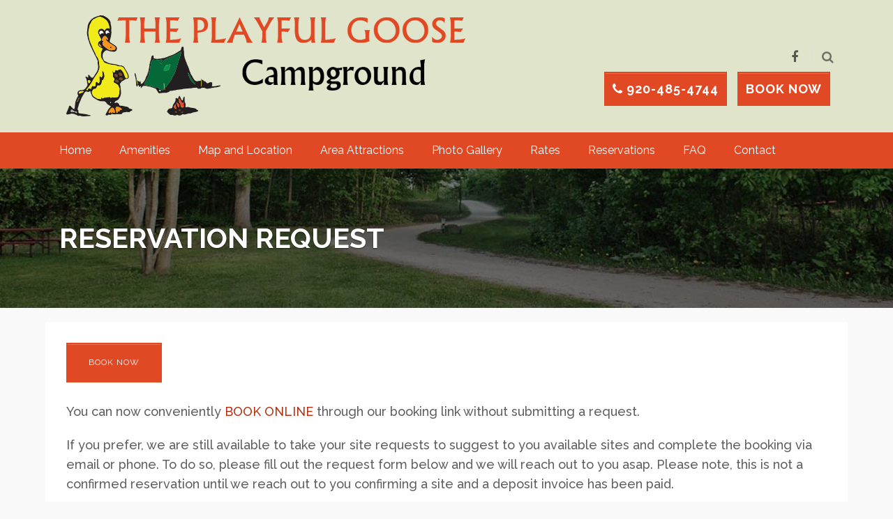

--- FILE ---
content_type: text/html; charset=UTF-8
request_url: https://www.playfulgoose.com/reservations/
body_size: 21260
content:
<!DOCTYPE html>
<html lang="en-US">
<head>
<meta charset="UTF-8" />
<script type="text/javascript">
/* <![CDATA[ */
var gform;gform||(document.addEventListener("gform_main_scripts_loaded",function(){gform.scriptsLoaded=!0}),document.addEventListener("gform/theme/scripts_loaded",function(){gform.themeScriptsLoaded=!0}),window.addEventListener("DOMContentLoaded",function(){gform.domLoaded=!0}),gform={domLoaded:!1,scriptsLoaded:!1,themeScriptsLoaded:!1,isFormEditor:()=>"function"==typeof InitializeEditor,callIfLoaded:function(o){return!(!gform.domLoaded||!gform.scriptsLoaded||!gform.themeScriptsLoaded&&!gform.isFormEditor()||(gform.isFormEditor()&&console.warn("The use of gform.initializeOnLoaded() is deprecated in the form editor context and will be removed in Gravity Forms 3.1."),o(),0))},initializeOnLoaded:function(o){gform.callIfLoaded(o)||(document.addEventListener("gform_main_scripts_loaded",()=>{gform.scriptsLoaded=!0,gform.callIfLoaded(o)}),document.addEventListener("gform/theme/scripts_loaded",()=>{gform.themeScriptsLoaded=!0,gform.callIfLoaded(o)}),window.addEventListener("DOMContentLoaded",()=>{gform.domLoaded=!0,gform.callIfLoaded(o)}))},hooks:{action:{},filter:{}},addAction:function(o,r,e,t){gform.addHook("action",o,r,e,t)},addFilter:function(o,r,e,t){gform.addHook("filter",o,r,e,t)},doAction:function(o){gform.doHook("action",o,arguments)},applyFilters:function(o){return gform.doHook("filter",o,arguments)},removeAction:function(o,r){gform.removeHook("action",o,r)},removeFilter:function(o,r,e){gform.removeHook("filter",o,r,e)},addHook:function(o,r,e,t,n){null==gform.hooks[o][r]&&(gform.hooks[o][r]=[]);var d=gform.hooks[o][r];null==n&&(n=r+"_"+d.length),gform.hooks[o][r].push({tag:n,callable:e,priority:t=null==t?10:t})},doHook:function(r,o,e){var t;if(e=Array.prototype.slice.call(e,1),null!=gform.hooks[r][o]&&((o=gform.hooks[r][o]).sort(function(o,r){return o.priority-r.priority}),o.forEach(function(o){"function"!=typeof(t=o.callable)&&(t=window[t]),"action"==r?t.apply(null,e):e[0]=t.apply(null,e)})),"filter"==r)return e[0]},removeHook:function(o,r,t,n){var e;null!=gform.hooks[o][r]&&(e=(e=gform.hooks[o][r]).filter(function(o,r,e){return!!(null!=n&&n!=o.tag||null!=t&&t!=o.priority)}),gform.hooks[o][r]=e)}});
/* ]]> */
</script>

<link rel="profile" href="http://gmpg.org/xfn/11" />
<link rel="pingback" href="https://www.playfulgoose.com/xmlrpc.php" />
<meta name='robots' content='index, follow, max-image-preview:large, max-snippet:-1, max-video-preview:-1' />

	<!-- This site is optimized with the Yoast SEO plugin v26.7 - https://yoast.com/wordpress/plugins/seo/ -->
	<title>Reservations - The Playful Goose Campground</title>
	<link rel="canonical" href="https://www.playfulgoose.com/reservations/" />
	<meta property="og:locale" content="en_US" />
	<meta property="og:type" content="article" />
	<meta property="og:title" content="Reservations - The Playful Goose Campground" />
	<meta property="og:description" content="Book Now &nbsp; You can now conveniently BOOK ONLINE through our booking link without submitting a request. If you prefer, we are still available to take your site requests to suggest to you available sites and complete the booking via email or phone. To do so, please fill out the request form below and we [&hellip;]" />
	<meta property="og:url" content="https://www.playfulgoose.com/reservations/" />
	<meta property="og:site_name" content="The Playful Goose Campground" />
	<meta property="article:modified_time" content="2024-01-12T19:33:02+00:00" />
	<meta name="twitter:card" content="summary_large_image" />
	<meta name="twitter:label1" content="Est. reading time" />
	<meta name="twitter:data1" content="1 minute" />
	<script type="application/ld+json" class="yoast-schema-graph">{"@context":"https://schema.org","@graph":[{"@type":"WebPage","@id":"https://www.playfulgoose.com/reservations/","url":"https://www.playfulgoose.com/reservations/","name":"Reservations - The Playful Goose Campground","isPartOf":{"@id":"https://www.playfulgoose.com/#website"},"datePublished":"2016-04-12T21:05:57+00:00","dateModified":"2024-01-12T19:33:02+00:00","breadcrumb":{"@id":"https://www.playfulgoose.com/reservations/#breadcrumb"},"inLanguage":"en-US","potentialAction":[{"@type":"ReadAction","target":["https://www.playfulgoose.com/reservations/"]}]},{"@type":"BreadcrumbList","@id":"https://www.playfulgoose.com/reservations/#breadcrumb","itemListElement":[{"@type":"ListItem","position":1,"name":"Home","item":"https://www.playfulgoose.com/"},{"@type":"ListItem","position":2,"name":"Reservations"}]},{"@type":"WebSite","@id":"https://www.playfulgoose.com/#website","url":"https://www.playfulgoose.com/","name":"The Playful Goose Campground","description":"Camping in Horicon, Wisconsin","potentialAction":[{"@type":"SearchAction","target":{"@type":"EntryPoint","urlTemplate":"https://www.playfulgoose.com/?s={search_term_string}"},"query-input":{"@type":"PropertyValueSpecification","valueRequired":true,"valueName":"search_term_string"}}],"inLanguage":"en-US"}]}</script>
	<!-- / Yoast SEO plugin. -->


<link rel='dns-prefetch' href='//stats.wp.com' />
<link rel="alternate" type="application/rss+xml" title="The Playful Goose Campground &raquo; Feed" href="https://www.playfulgoose.com/feed/" />
<link rel="alternate" type="application/rss+xml" title="The Playful Goose Campground &raquo; Comments Feed" href="https://www.playfulgoose.com/comments/feed/" />
<meta name="viewport" content="width=device-width, initial-scale=1.0">
<link rel="alternate" title="oEmbed (JSON)" type="application/json+oembed" href="https://www.playfulgoose.com/wp-json/oembed/1.0/embed?url=https%3A%2F%2Fwww.playfulgoose.com%2Freservations%2F" />
<link rel="alternate" title="oEmbed (XML)" type="text/xml+oembed" href="https://www.playfulgoose.com/wp-json/oembed/1.0/embed?url=https%3A%2F%2Fwww.playfulgoose.com%2Freservations%2F&#038;format=xml" />
<link href="https://fonts.googleapis.com/css?family=Raleway:500,700,400" rel="stylesheet" type="text/css">
<style id='wp-img-auto-sizes-contain-inline-css' type='text/css'>
img:is([sizes=auto i],[sizes^="auto," i]){contain-intrinsic-size:3000px 1500px}
/*# sourceURL=wp-img-auto-sizes-contain-inline-css */
</style>
<link rel='stylesheet' id='bootstrap-css' href='https://www.playfulgoose.com/wp-content/themes/jumpstart2/framework/assets/plugins/bootstrap/css/bootstrap.min.css?ver=3.3.5' type='text/css' media='all' />
<link rel='stylesheet' id='fontawesome-css' href='https://www.playfulgoose.com/wp-content/themes/jumpstart2/framework/assets/plugins/fontawesome/css/font-awesome.min.css?ver=4.4.0' type='text/css' media='all' />
<link rel='stylesheet' id='magnific_popup-css' href='https://www.playfulgoose.com/wp-content/themes/jumpstart2/framework/assets/css/magnificpopup.min.css?ver=0.9.3' type='text/css' media='all' />
<link rel='stylesheet' id='themeblvd_grid-css' href='https://www.playfulgoose.com/wp-content/themes/jumpstart2/framework/assets/css/grid-extended.min.css?ver=2.5.2' type='text/css' media='all' />
<link rel='stylesheet' id='themeblvd-css' href='https://www.playfulgoose.com/wp-content/themes/jumpstart2/framework/assets/css/themeblvd.min.css?ver=2.5.2' type='text/css' media='all' />
<style id='wp-emoji-styles-inline-css' type='text/css'>

	img.wp-smiley, img.emoji {
		display: inline !important;
		border: none !important;
		box-shadow: none !important;
		height: 1em !important;
		width: 1em !important;
		margin: 0 0.07em !important;
		vertical-align: -0.1em !important;
		background: none !important;
		padding: 0 !important;
	}
/*# sourceURL=wp-emoji-styles-inline-css */
</style>
<style id='wp-block-library-inline-css' type='text/css'>
:root{--wp-block-synced-color:#7a00df;--wp-block-synced-color--rgb:122,0,223;--wp-bound-block-color:var(--wp-block-synced-color);--wp-editor-canvas-background:#ddd;--wp-admin-theme-color:#007cba;--wp-admin-theme-color--rgb:0,124,186;--wp-admin-theme-color-darker-10:#006ba1;--wp-admin-theme-color-darker-10--rgb:0,107,160.5;--wp-admin-theme-color-darker-20:#005a87;--wp-admin-theme-color-darker-20--rgb:0,90,135;--wp-admin-border-width-focus:2px}@media (min-resolution:192dpi){:root{--wp-admin-border-width-focus:1.5px}}.wp-element-button{cursor:pointer}:root .has-very-light-gray-background-color{background-color:#eee}:root .has-very-dark-gray-background-color{background-color:#313131}:root .has-very-light-gray-color{color:#eee}:root .has-very-dark-gray-color{color:#313131}:root .has-vivid-green-cyan-to-vivid-cyan-blue-gradient-background{background:linear-gradient(135deg,#00d084,#0693e3)}:root .has-purple-crush-gradient-background{background:linear-gradient(135deg,#34e2e4,#4721fb 50%,#ab1dfe)}:root .has-hazy-dawn-gradient-background{background:linear-gradient(135deg,#faaca8,#dad0ec)}:root .has-subdued-olive-gradient-background{background:linear-gradient(135deg,#fafae1,#67a671)}:root .has-atomic-cream-gradient-background{background:linear-gradient(135deg,#fdd79a,#004a59)}:root .has-nightshade-gradient-background{background:linear-gradient(135deg,#330968,#31cdcf)}:root .has-midnight-gradient-background{background:linear-gradient(135deg,#020381,#2874fc)}:root{--wp--preset--font-size--normal:16px;--wp--preset--font-size--huge:42px}.has-regular-font-size{font-size:1em}.has-larger-font-size{font-size:2.625em}.has-normal-font-size{font-size:var(--wp--preset--font-size--normal)}.has-huge-font-size{font-size:var(--wp--preset--font-size--huge)}.has-text-align-center{text-align:center}.has-text-align-left{text-align:left}.has-text-align-right{text-align:right}.has-fit-text{white-space:nowrap!important}#end-resizable-editor-section{display:none}.aligncenter{clear:both}.items-justified-left{justify-content:flex-start}.items-justified-center{justify-content:center}.items-justified-right{justify-content:flex-end}.items-justified-space-between{justify-content:space-between}.screen-reader-text{border:0;clip-path:inset(50%);height:1px;margin:-1px;overflow:hidden;padding:0;position:absolute;width:1px;word-wrap:normal!important}.screen-reader-text:focus{background-color:#ddd;clip-path:none;color:#444;display:block;font-size:1em;height:auto;left:5px;line-height:normal;padding:15px 23px 14px;text-decoration:none;top:5px;width:auto;z-index:100000}html :where(.has-border-color){border-style:solid}html :where([style*=border-top-color]){border-top-style:solid}html :where([style*=border-right-color]){border-right-style:solid}html :where([style*=border-bottom-color]){border-bottom-style:solid}html :where([style*=border-left-color]){border-left-style:solid}html :where([style*=border-width]){border-style:solid}html :where([style*=border-top-width]){border-top-style:solid}html :where([style*=border-right-width]){border-right-style:solid}html :where([style*=border-bottom-width]){border-bottom-style:solid}html :where([style*=border-left-width]){border-left-style:solid}html :where(img[class*=wp-image-]){height:auto;max-width:100%}:where(figure){margin:0 0 1em}html :where(.is-position-sticky){--wp-admin--admin-bar--position-offset:var(--wp-admin--admin-bar--height,0px)}@media screen and (max-width:600px){html :where(.is-position-sticky){--wp-admin--admin-bar--position-offset:0px}}

/*# sourceURL=wp-block-library-inline-css */
</style><style id='global-styles-inline-css' type='text/css'>
:root{--wp--preset--aspect-ratio--square: 1;--wp--preset--aspect-ratio--4-3: 4/3;--wp--preset--aspect-ratio--3-4: 3/4;--wp--preset--aspect-ratio--3-2: 3/2;--wp--preset--aspect-ratio--2-3: 2/3;--wp--preset--aspect-ratio--16-9: 16/9;--wp--preset--aspect-ratio--9-16: 9/16;--wp--preset--color--black: #000000;--wp--preset--color--cyan-bluish-gray: #abb8c3;--wp--preset--color--white: #ffffff;--wp--preset--color--pale-pink: #f78da7;--wp--preset--color--vivid-red: #cf2e2e;--wp--preset--color--luminous-vivid-orange: #ff6900;--wp--preset--color--luminous-vivid-amber: #fcb900;--wp--preset--color--light-green-cyan: #7bdcb5;--wp--preset--color--vivid-green-cyan: #00d084;--wp--preset--color--pale-cyan-blue: #8ed1fc;--wp--preset--color--vivid-cyan-blue: #0693e3;--wp--preset--color--vivid-purple: #9b51e0;--wp--preset--gradient--vivid-cyan-blue-to-vivid-purple: linear-gradient(135deg,rgb(6,147,227) 0%,rgb(155,81,224) 100%);--wp--preset--gradient--light-green-cyan-to-vivid-green-cyan: linear-gradient(135deg,rgb(122,220,180) 0%,rgb(0,208,130) 100%);--wp--preset--gradient--luminous-vivid-amber-to-luminous-vivid-orange: linear-gradient(135deg,rgb(252,185,0) 0%,rgb(255,105,0) 100%);--wp--preset--gradient--luminous-vivid-orange-to-vivid-red: linear-gradient(135deg,rgb(255,105,0) 0%,rgb(207,46,46) 100%);--wp--preset--gradient--very-light-gray-to-cyan-bluish-gray: linear-gradient(135deg,rgb(238,238,238) 0%,rgb(169,184,195) 100%);--wp--preset--gradient--cool-to-warm-spectrum: linear-gradient(135deg,rgb(74,234,220) 0%,rgb(151,120,209) 20%,rgb(207,42,186) 40%,rgb(238,44,130) 60%,rgb(251,105,98) 80%,rgb(254,248,76) 100%);--wp--preset--gradient--blush-light-purple: linear-gradient(135deg,rgb(255,206,236) 0%,rgb(152,150,240) 100%);--wp--preset--gradient--blush-bordeaux: linear-gradient(135deg,rgb(254,205,165) 0%,rgb(254,45,45) 50%,rgb(107,0,62) 100%);--wp--preset--gradient--luminous-dusk: linear-gradient(135deg,rgb(255,203,112) 0%,rgb(199,81,192) 50%,rgb(65,88,208) 100%);--wp--preset--gradient--pale-ocean: linear-gradient(135deg,rgb(255,245,203) 0%,rgb(182,227,212) 50%,rgb(51,167,181) 100%);--wp--preset--gradient--electric-grass: linear-gradient(135deg,rgb(202,248,128) 0%,rgb(113,206,126) 100%);--wp--preset--gradient--midnight: linear-gradient(135deg,rgb(2,3,129) 0%,rgb(40,116,252) 100%);--wp--preset--font-size--small: 13px;--wp--preset--font-size--medium: 20px;--wp--preset--font-size--large: 36px;--wp--preset--font-size--x-large: 42px;--wp--preset--spacing--20: 0.44rem;--wp--preset--spacing--30: 0.67rem;--wp--preset--spacing--40: 1rem;--wp--preset--spacing--50: 1.5rem;--wp--preset--spacing--60: 2.25rem;--wp--preset--spacing--70: 3.38rem;--wp--preset--spacing--80: 5.06rem;--wp--preset--shadow--natural: 6px 6px 9px rgba(0, 0, 0, 0.2);--wp--preset--shadow--deep: 12px 12px 50px rgba(0, 0, 0, 0.4);--wp--preset--shadow--sharp: 6px 6px 0px rgba(0, 0, 0, 0.2);--wp--preset--shadow--outlined: 6px 6px 0px -3px rgb(255, 255, 255), 6px 6px rgb(0, 0, 0);--wp--preset--shadow--crisp: 6px 6px 0px rgb(0, 0, 0);}:where(.is-layout-flex){gap: 0.5em;}:where(.is-layout-grid){gap: 0.5em;}body .is-layout-flex{display: flex;}.is-layout-flex{flex-wrap: wrap;align-items: center;}.is-layout-flex > :is(*, div){margin: 0;}body .is-layout-grid{display: grid;}.is-layout-grid > :is(*, div){margin: 0;}:where(.wp-block-columns.is-layout-flex){gap: 2em;}:where(.wp-block-columns.is-layout-grid){gap: 2em;}:where(.wp-block-post-template.is-layout-flex){gap: 1.25em;}:where(.wp-block-post-template.is-layout-grid){gap: 1.25em;}.has-black-color{color: var(--wp--preset--color--black) !important;}.has-cyan-bluish-gray-color{color: var(--wp--preset--color--cyan-bluish-gray) !important;}.has-white-color{color: var(--wp--preset--color--white) !important;}.has-pale-pink-color{color: var(--wp--preset--color--pale-pink) !important;}.has-vivid-red-color{color: var(--wp--preset--color--vivid-red) !important;}.has-luminous-vivid-orange-color{color: var(--wp--preset--color--luminous-vivid-orange) !important;}.has-luminous-vivid-amber-color{color: var(--wp--preset--color--luminous-vivid-amber) !important;}.has-light-green-cyan-color{color: var(--wp--preset--color--light-green-cyan) !important;}.has-vivid-green-cyan-color{color: var(--wp--preset--color--vivid-green-cyan) !important;}.has-pale-cyan-blue-color{color: var(--wp--preset--color--pale-cyan-blue) !important;}.has-vivid-cyan-blue-color{color: var(--wp--preset--color--vivid-cyan-blue) !important;}.has-vivid-purple-color{color: var(--wp--preset--color--vivid-purple) !important;}.has-black-background-color{background-color: var(--wp--preset--color--black) !important;}.has-cyan-bluish-gray-background-color{background-color: var(--wp--preset--color--cyan-bluish-gray) !important;}.has-white-background-color{background-color: var(--wp--preset--color--white) !important;}.has-pale-pink-background-color{background-color: var(--wp--preset--color--pale-pink) !important;}.has-vivid-red-background-color{background-color: var(--wp--preset--color--vivid-red) !important;}.has-luminous-vivid-orange-background-color{background-color: var(--wp--preset--color--luminous-vivid-orange) !important;}.has-luminous-vivid-amber-background-color{background-color: var(--wp--preset--color--luminous-vivid-amber) !important;}.has-light-green-cyan-background-color{background-color: var(--wp--preset--color--light-green-cyan) !important;}.has-vivid-green-cyan-background-color{background-color: var(--wp--preset--color--vivid-green-cyan) !important;}.has-pale-cyan-blue-background-color{background-color: var(--wp--preset--color--pale-cyan-blue) !important;}.has-vivid-cyan-blue-background-color{background-color: var(--wp--preset--color--vivid-cyan-blue) !important;}.has-vivid-purple-background-color{background-color: var(--wp--preset--color--vivid-purple) !important;}.has-black-border-color{border-color: var(--wp--preset--color--black) !important;}.has-cyan-bluish-gray-border-color{border-color: var(--wp--preset--color--cyan-bluish-gray) !important;}.has-white-border-color{border-color: var(--wp--preset--color--white) !important;}.has-pale-pink-border-color{border-color: var(--wp--preset--color--pale-pink) !important;}.has-vivid-red-border-color{border-color: var(--wp--preset--color--vivid-red) !important;}.has-luminous-vivid-orange-border-color{border-color: var(--wp--preset--color--luminous-vivid-orange) !important;}.has-luminous-vivid-amber-border-color{border-color: var(--wp--preset--color--luminous-vivid-amber) !important;}.has-light-green-cyan-border-color{border-color: var(--wp--preset--color--light-green-cyan) !important;}.has-vivid-green-cyan-border-color{border-color: var(--wp--preset--color--vivid-green-cyan) !important;}.has-pale-cyan-blue-border-color{border-color: var(--wp--preset--color--pale-cyan-blue) !important;}.has-vivid-cyan-blue-border-color{border-color: var(--wp--preset--color--vivid-cyan-blue) !important;}.has-vivid-purple-border-color{border-color: var(--wp--preset--color--vivid-purple) !important;}.has-vivid-cyan-blue-to-vivid-purple-gradient-background{background: var(--wp--preset--gradient--vivid-cyan-blue-to-vivid-purple) !important;}.has-light-green-cyan-to-vivid-green-cyan-gradient-background{background: var(--wp--preset--gradient--light-green-cyan-to-vivid-green-cyan) !important;}.has-luminous-vivid-amber-to-luminous-vivid-orange-gradient-background{background: var(--wp--preset--gradient--luminous-vivid-amber-to-luminous-vivid-orange) !important;}.has-luminous-vivid-orange-to-vivid-red-gradient-background{background: var(--wp--preset--gradient--luminous-vivid-orange-to-vivid-red) !important;}.has-very-light-gray-to-cyan-bluish-gray-gradient-background{background: var(--wp--preset--gradient--very-light-gray-to-cyan-bluish-gray) !important;}.has-cool-to-warm-spectrum-gradient-background{background: var(--wp--preset--gradient--cool-to-warm-spectrum) !important;}.has-blush-light-purple-gradient-background{background: var(--wp--preset--gradient--blush-light-purple) !important;}.has-blush-bordeaux-gradient-background{background: var(--wp--preset--gradient--blush-bordeaux) !important;}.has-luminous-dusk-gradient-background{background: var(--wp--preset--gradient--luminous-dusk) !important;}.has-pale-ocean-gradient-background{background: var(--wp--preset--gradient--pale-ocean) !important;}.has-electric-grass-gradient-background{background: var(--wp--preset--gradient--electric-grass) !important;}.has-midnight-gradient-background{background: var(--wp--preset--gradient--midnight) !important;}.has-small-font-size{font-size: var(--wp--preset--font-size--small) !important;}.has-medium-font-size{font-size: var(--wp--preset--font-size--medium) !important;}.has-large-font-size{font-size: var(--wp--preset--font-size--large) !important;}.has-x-large-font-size{font-size: var(--wp--preset--font-size--x-large) !important;}
/*# sourceURL=global-styles-inline-css */
</style>

<style id='classic-theme-styles-inline-css' type='text/css'>
/*! This file is auto-generated */
.wp-block-button__link{color:#fff;background-color:#32373c;border-radius:9999px;box-shadow:none;text-decoration:none;padding:calc(.667em + 2px) calc(1.333em + 2px);font-size:1.125em}.wp-block-file__button{background:#32373c;color:#fff;text-decoration:none}
/*# sourceURL=/wp-includes/css/classic-themes.min.css */
</style>
<link rel='stylesheet' id='jetpack-instant-search-css' href='https://www.playfulgoose.com/wp-content/plugins/jetpack/jetpack_vendor/automattic/jetpack-search/build/instant-search/jp-search.chunk-main-payload.css?minify=false&#038;ver=75be4b99af5da8e881da' type='text/css' media='all' />
<link rel='stylesheet' id='gforms_reset_css-css' href='https://www.playfulgoose.com/wp-content/plugins/gravityforms/legacy/css/formreset.min.css?ver=2.9.25' type='text/css' media='all' />
<link rel='stylesheet' id='gforms_datepicker_css-css' href='https://www.playfulgoose.com/wp-content/plugins/gravityforms/legacy/css/datepicker.min.css?ver=2.9.25' type='text/css' media='all' />
<link rel='stylesheet' id='gforms_formsmain_css-css' href='https://www.playfulgoose.com/wp-content/plugins/gravityforms/legacy/css/formsmain.min.css?ver=2.9.25' type='text/css' media='all' />
<link rel='stylesheet' id='gforms_ready_class_css-css' href='https://www.playfulgoose.com/wp-content/plugins/gravityforms/legacy/css/readyclass.min.css?ver=2.9.25' type='text/css' media='all' />
<link rel='stylesheet' id='gforms_browsers_css-css' href='https://www.playfulgoose.com/wp-content/plugins/gravityforms/legacy/css/browsers.min.css?ver=2.9.25' type='text/css' media='all' />
<link rel='stylesheet' id='themeblvd-gravityforms-css' href='https://www.playfulgoose.com/wp-content/themes/jumpstart2/framework/compat/gravityforms/gravityforms.min.css?ver=2.5.2' type='text/css' media='all' />
<link rel='stylesheet' id='jumpstart-css' href='https://www.playfulgoose.com/wp-content/themes/jumpstart2/assets/css/theme.min.css?ver=2.0.3' type='text/css' media='all' />
<link rel='stylesheet' id='jumpstart-base-css' href='https://www.playfulgoose.com/wp-content/themes/jumpstart2/base/superuser/base.css?ver=2.0.3' type='text/css' media='all' />
<style id='jumpstart-base-inline-css' type='text/css'>
html,
body {
	font-family: "Raleway", Arial, sans-serif;
	font-size: 18px;
	font-style: normal;
	font-weight: 500;
	text-transform: none;
}
.tb-gforms-compat .gform_wrapper .gsection .gfield_label,
.tb-gforms-compat .gform_wrapper h2.gsection_title,
.tb-gforms-compat .gform_wrapper h3.gform_title,
.sf-menu .mega-section-header,
h1, h2, h3, h4, h5, h6 {
	font-family: "Raleway", Arial, sans-serif;
	font-style: normal;
	font-weight: 700;
	text-transform: none;
}
a {
	color: #b53010;
}
a:hover {
	color: #b52400;
}
.site-footer a {
	color: #ffffff;
}
.site-footer a:hover {
	color: #b57363;
}
.btn,
input[type="submit"],
input[type="reset"],
input[type="button"],
.button,
button {
	border-width: 2px;
	-webkit-border-radius: 0px;
	border-radius: 0px;
}
.btn-default,
input[type="submit"],
input[type="reset"],
input[type="button"],
.button,
button {
	background-color: #e14925;
	border-color: #e14925;
	-webkit-box-shadow: inset 0 1px 0 rgba(255,255,255,.2);
	box-shadow: inset 0 1px 0 rgba(255,255,255,.2);
	color: #ffffff;
}
.btn-default:hover,
.btn-default:focus,
.btn-default:active,
.btn-default.active,
input[type="submit"]:hover,
input[type="submit"]:focus,
input[type="submit"]:active,
input[type="reset"]:hover,
input[type="reset"]:focus,
input[type="reset"]:active,
input[type="button"]:hover,
input[type="button"]:focus,
input[type="button"]:active,
.button:hover,
.button:focus,
.button:active,
button:hover,
button:focus,
button:active {
	background-color: #840505;
	border-color: #e14925;
	-webkit-box-shadow: inset 0 1px 0 rgba(255,255,255,.1);
	box-shadow: inset 0 1px 0 rgba(255,255,255,.1);
	color: #ffffff;
}
.primary,
.bg-primary,
.btn-primary,
a.alt,
button.alt,
input.alt,
.label-primary,
.panel-primary > .panel-heading {
	background-color: #333333;
	border-color: #000000;
	color: #ffffff;
}
.panel-primary > .panel-heading > .panel-title {
	color: #ffffff;
}
.primary:hover,
.primary:focus,
a.bg-primary:hover,
.btn-primary:hover,
.btn-primary:focus,
.btn-primary:active,
.btn-primary.active,
a.alt:hover,
a.alt:focus,
button.alt:hover,
button.alt:focus,
input.alt:hover,
input.alt:focus {
	background-color: #222222;
	border-color: #000000;
	color: #ffffff;
}
.panel-primary {
	border-color: #000000;
}
.tb-tag-cloud .tagcloud a:hover,
.tb-tags a:hover,
.tb-tags a:focus,
.btn-share:hover,
.btn-share:focus {
	background-color: #fec527
}
.tb-thumb-link:before,
.post_showcase .showcase-item.has-title .featured-item.showcase .item-title {
	background-color: rgba(254,197,39,0.8);
}
.tooltip-inner {
	border-color: #fec527;
}
.tooltip.top .tooltip-arrow,
.tb-contact-popover.bottom {
	border-top-color: #fec527;
}
.tooltip.bottom .tooltip-arrow,
.tb-contact-popover.bottom > .arrow:after {
	border-bottom-color: #fec527;
}
.box-title,
.fixed-sidebar .widget-title,
#comments-title,
.tb-info-box .info-box-title,
.tb-related-posts .related-posts-title {
	border-bottom: 2px solid #f2f2f2;
	border-color: rgba(220,220,220,.4);
	padding-bottom: .83em;
	position: relative;
}
.box-title:before,
.box-title:after,
.fixed-sidebar .widget-title:before,
#comments-title:before,
.info-box-title:before,
.tb-related-posts .related-posts-title:before {
	content: "";
	background: #fec527; /* highlight */
	position: absolute;
	bottom: -2px;
	left: 0;
	width: 75px;
	height: 2px;
	z-index: 2;
}
.box-title {
	border-bottom-color: transparent;
}
.box-title:before {
	width: 50px;
}
.box-title:after {
	background: #f2f2f2;
	background: rgba(220,220,220,.4);
	width: 150px;
	z-index: 1;
}
.fixed-sidebar .widget.standard {
	background-color: #ffffff;
	background-color: rgba(255,255,255,1);
}
.fixed-sidebar .widget-title {
	color: #333333;
	font-size: 18px;
	text-shadow: none;
}
.site-header {
	background-color: #e0e4cb;
	background-color: rgba(224,228,203,1);
}
.tb-floating-search,
.tb-floating-search.below {
	background-color: rgba(224,228,203,0.8);
}
.tb-sticky-menu {
	background-color: #e0e4cb;
	background-color: rgba(224,228,203,0.9);
	color: #333333;
}
.tb-sticky-menu .tb-primary-menu > li > .menu-btn,
.tb-sticky-menu .tb-primary-menu > li > .menu-btn:hover {
	color: #333333;
	font-family: "Raleway", Arial, sans-serif;
	text-transform: none;
}
.tb-sticky-menu .tb-primary-menu > li > .menu-btn:hover {
	background-color: #ffffff;
	background-color: rgba(0,0,0,.1);
}
.tb-sticky-menu .tb-floating-search {
	background-color: rgba(224,228,203,0.8);
}
.header-nav {
	background-color: rgba(225,73,37,1);
}
.header-nav .tb-primary-menu > li > .menu-btn {
	color: #ffffff;
	font-family: "Raleway", Arial, sans-serif;
	font-size: 16px;
	font-style: normal;
	font-weight: 400;
	text-transform: none;
}
.tb-primary-menu > li > a:hover {
	background-color: #000000;
	background-color: rgba(0,0,0,0.3);
}
.btn-navbar {
	background-color: #e14925;
}
.btn-navbar:hover {
	background-color: #cd3511;
}
.tb-primary-menu ul.non-mega-sub-menu,
.tb-primary-menu .sf-mega {
	background-color: #e14925;
}
.tb-primary-menu ul.sub-menu .menu-btn,
.tb-primary-menu .mega-section-header {
	color: #ffffff;
}
.tb-primary-menu ul.non-mega-sub-menu,
.tb-primary-menu .sf-mega {
	border-color: rgba(0,0,0,.2);
}	.tb-primary-menu ul.sub-menu a:hover {background-color: rgba(255,255,255,.1)
}
.tb-mobile-menu-wrapper,
.tb-mobile-menu-wrapper .tb-mobile-menu,
.tb-mobile-menu-wrapper .tb-mobile-menu .sub-menu li.non-mega-sub-menu:last-child {
	background-color: #333333;
}
.site-footer {
	background-color: #b53010;
	background-color: rgba(181,48,16,1);
	background-image: url(https://www.playfulgoose.com/wp-content/themes/jumpstart2/framework/assets/images/textures/arches.png);
	background-position: 0 0;
	background-repeat: repeat;
	background-size: 103px 23px;
	border-top-style: solid;
	border-top-width: 1px;
	border-top-color: #8f1b00;
}

/* =Custom CSS
-----------------------------------------------*/

.tel-btn-wrapper .btn-default.header-btn {
    font-size: 1rem;
    font-weight: bold;
    padding: 10px;
	margin: 5px;
}
.gform_wrapper .gform_footer input.button, .gform_wrapper .gform_footer input[type=submit] {
    background-color: #e14925 !important;
}

h3 {
    padding-top: 30px;
}

.drop-the-drop-shadow {
   text-shadow: none;
}
/*# sourceURL=jumpstart-base-inline-css */
</style>
<link rel='stylesheet' id='themeblvd-theme-css' href='https://www.playfulgoose.com/wp-content/themes/imperial-ipa/style.css?ver=2.0.3' type='text/css' media='all' />
<style id='themeblvd-theme-inline-css' type='text/css'>
/* Page Banner */
@media (min-width: 768px) {
	.tb-featured-banner {
		padding-top: 0px;
	}
}
@media (min-width: 992px) {
	.tb-featured-banner {
		padding-top: 0px;
	}
}

/*# sourceURL=themeblvd-theme-inline-css */
</style>
<!--[if lt IE 9]>
<script src="https://www.playfulgoose.com/wp-content/themes/jumpstart2/framework/assets/js/html5.js" type="text/javascript"></script>
<![endif]-->
<script type="text/javascript" src="https://www.playfulgoose.com/wp-includes/js/jquery/jquery.min.js?ver=3.7.1" id="jquery-core-js"></script>
<script type="text/javascript" src="https://www.playfulgoose.com/wp-includes/js/jquery/jquery-migrate.min.js?ver=3.4.1" id="jquery-migrate-js"></script>
<script type="text/javascript" defer='defer' src="https://www.playfulgoose.com/wp-content/plugins/gravityforms/js/jquery.json.min.js?ver=2.9.25" id="gform_json-js"></script>
<script type="text/javascript" id="gform_gravityforms-js-extra">
/* <![CDATA[ */
var gf_global = {"gf_currency_config":{"name":"U.S. Dollar","symbol_left":"$","symbol_right":"","symbol_padding":"","thousand_separator":",","decimal_separator":".","decimals":2,"code":"USD"},"base_url":"https://www.playfulgoose.com/wp-content/plugins/gravityforms","number_formats":[],"spinnerUrl":"https://www.playfulgoose.com/wp-content/plugins/gravityforms/images/spinner.svg","version_hash":"be2fb410ca7764dbdb046b91fb855a13","strings":{"newRowAdded":"New row added.","rowRemoved":"Row removed","formSaved":"The form has been saved.  The content contains the link to return and complete the form."}};
var gform_i18n = {"datepicker":{"days":{"monday":"Mo","tuesday":"Tu","wednesday":"We","thursday":"Th","friday":"Fr","saturday":"Sa","sunday":"Su"},"months":{"january":"January","february":"February","march":"March","april":"April","may":"May","june":"June","july":"July","august":"August","september":"September","october":"October","november":"November","december":"December"},"firstDay":0,"iconText":"Select date"}};
var gf_legacy_multi = {"2":"1"};
var gform_gravityforms = {"strings":{"invalid_file_extension":"This type of file is not allowed. Must be one of the following:","delete_file":"Delete this file","in_progress":"in progress","file_exceeds_limit":"File exceeds size limit","illegal_extension":"This type of file is not allowed.","max_reached":"Maximum number of files reached","unknown_error":"There was a problem while saving the file on the server","currently_uploading":"Please wait for the uploading to complete","cancel":"Cancel","cancel_upload":"Cancel this upload","cancelled":"Cancelled","error":"Error","message":"Message"},"vars":{"images_url":"https://www.playfulgoose.com/wp-content/plugins/gravityforms/images"}};
//# sourceURL=gform_gravityforms-js-extra
/* ]]> */
</script>
<script type="text/javascript" id="gform_gravityforms-js-before">
/* <![CDATA[ */

//# sourceURL=gform_gravityforms-js-before
/* ]]> */
</script>
<script type="text/javascript" defer='defer' src="https://www.playfulgoose.com/wp-content/plugins/gravityforms/js/gravityforms.min.js?ver=2.9.25" id="gform_gravityforms-js"></script>
<script type="text/javascript" id="gform_conditional_logic-js-extra">
/* <![CDATA[ */
var gf_legacy = {"is_legacy":"1"};
//# sourceURL=gform_conditional_logic-js-extra
/* ]]> */
</script>
<script type="text/javascript" defer='defer' src="https://www.playfulgoose.com/wp-content/plugins/gravityforms/js/conditional_logic.min.js?ver=2.9.25" id="gform_conditional_logic-js"></script>
<script type="text/javascript" defer='defer' src="https://www.playfulgoose.com/wp-content/plugins/gravityforms/assets/js/dist/utils.min.js?ver=48a3755090e76a154853db28fc254681" id="gform_gravityforms_utils-js"></script>
<link rel="https://api.w.org/" href="https://www.playfulgoose.com/wp-json/" /><link rel="alternate" title="JSON" type="application/json" href="https://www.playfulgoose.com/wp-json/wp/v2/pages/36" /><link rel="EditURI" type="application/rsd+xml" title="RSD" href="https://www.playfulgoose.com/xmlrpc.php?rsd" />

<link rel='shortlink' href='https://www.playfulgoose.com/?p=36' />
<style type="text/css">/* =Responsive Map fix
-------------------------------------------------------------- */
.pw_map_canvas img {
	max-width: none;
}</style><style>#wp-admin-bar-jetpack-scan-notice {display: none;}</style>
<!--
Debug Info

Child Theme: Imperial IPA
Child Directory: imperial-ipa
Parent Theme: Jump Start 2
Parent Directory: jumpstart2
Version: 2.0.3
TB Framework: 2.5.2
TB Builder: 2.3.6
TB Shortcodes: 1.6.8.1
TB Widget Pack: 1.0.6
WordPress: 6.9
-->
<style type="text/css">.recentcomments a{display:inline !important;padding:0 !important;margin:0 !important;}</style></head>
<body class="wp-singular page-template-default page page-id-36 wp-theme-jumpstart2 wp-child-theme-imperial-ipa jps-theme-imperial-ipa windows chrome desktop tb-scroll-effects content_light tb-tag-cloud tb-print-styles tb-gforms-compat hide-featured-area hide-featured-area-above sidebar-layout-full_width">
<div id="wrapper">
	<div id="container">

		
		<!-- HEADER (start) -->

		
			<div id="top">
				<header id="branding" class="site-header standard has-sticky visible has-bg color" role="banner">
					<div class="wrap clearfix">
							<div class="header-above">
		<div class="wrap clearfix">
					</div><!-- .wrap (end) -->
	</div><!-- .header-above (end) -->
		<div class="header-content has-floating-search" role="banner">

		<div class="tb-floating-search"><div class="wrap"><div class="tb-search">
    <form method="get" action="https://www.playfulgoose.com/">
		<div class="search-wrap">
			<input type="search" class="search-input" name="s" placeholder="Search the site..." />
			<button class="search-submit btn-primary" type="submit">
				<i class="fa fa-search"></i>
			</button>
		</div>
	</form>
</div><!-- .tb-search (end) -->
</div><!-- .wrap (end) --></div><!-- .tb-floating-search (end) -->
		<div class="wrap clearfix">
			<div class="header-logo header_logo header_logo_image"><a href="https://www.playfulgoose.com/" title="The Playful Goose Campground" class="tb-image-logo"><img src="https://www.playfulgoose.com/wp-content/uploads/2016/09/The-Playful-Goose-Campground-Logo-with-tent-h150-copy.png" alt="The Playful Goose Campground" width="592" height="150" data-image-2x="https://www.playfulgoose.com/wp-content/uploads/2016/09/The-Playful-Goose-Campground-Logo-with-tent-h150-copy.png" /></a></div><!-- .header-logo (end) -->	<div id="primary-menu-toggle">

		<a href="#" id="primary-menu-open" class="btn-navbar open">
			<i class="fa fa-bars"></i>		</a>

		<a href="#" id="primary-menu-close" class="btn-navbar close">
			<i class="fa fa-times"></i>		</a>

		
	</div>
	<div class="header-addon header-addon-with-text"><ul class="header-top-nav list-unstyled clearfix"><li class="top-search"><a href="#" class="tb-search-trigger" data-open="search" data-close="close" data-placement="below"><i class="fa fa-search"></i></a></li><li class="top-icons"><ul class="themeblvd-contact-bar tb-social-icons grey to-mobile clearfix"><li><a href="https://www.facebook.com/playfulgoose/" title="Facebook" class="tb-icon facebook tb-tooltip" target="_blank" data-toggle="tooltip" data-placement="bottom"><i class="fa fa-fw fa-facebook"></i></a></li></ul><!-- .themeblvd-contact-bar (end) --></li></ul><div class="header-text to-mobile"><ul class="list-inline">
<li><div class="tel-btn-wrapper"> 	<a href="tel:920-485-4744" class="btn btn-default btn-lg header-btn tel" target="_blank"><i class="fa fa-phone"></i> 920-485-4744</a> 	<a href="/reservations/" class="btn btn-default btn-lg header-btn tel">Book Now</a> </div></li>
</ul></div></div><!-- .header-addon (end) -->		</div><!-- .wrap (end) -->
	</div><!-- .header-content (end) -->
		<nav id="access" class="header-nav" role="navigation">
		<div class="wrap clearfix">
			<ul id="menu-main-nav" class="tb-primary-menu tb-to-mobile-menu sf-menu sf-menu-with-fontawesome clearfix"><li id="menu-item-22" class="menu-item menu-item-type-post_type menu-item-object-page menu-item-home menu-item-22 level-1"><a class="menu-btn" href="https://www.playfulgoose.com/">Home</a></li>
<li id="menu-item-24" class="menu-item menu-item-type-post_type menu-item-object-page menu-item-24 level-1"><a class="menu-btn" href="https://www.playfulgoose.com/amenities/">Amenities</a></li>
<li id="menu-item-28" class="menu-item menu-item-type-post_type menu-item-object-page menu-item-28 level-1"><a class="menu-btn" href="https://www.playfulgoose.com/map-and-location/">Map and Location</a></li>
<li id="menu-item-25" class="menu-item menu-item-type-post_type menu-item-object-page menu-item-25 level-1"><a class="menu-btn" href="https://www.playfulgoose.com/area-attractions/">Area Attractions</a></li>
<li id="menu-item-29" class="menu-item menu-item-type-post_type menu-item-object-page menu-item-29 level-1"><a class="menu-btn" href="https://www.playfulgoose.com/photo-gallery/">Photo Gallery</a></li>
<li id="menu-item-30" class="menu-item menu-item-type-post_type menu-item-object-page menu-item-30 level-1"><a class="menu-btn" href="https://www.playfulgoose.com/rates/">Rates</a></li>
<li id="menu-item-38" class="menu-item menu-item-type-post_type menu-item-object-page current-menu-item page_item page-item-36 current_page_item bold menu-item-38 level-1"><a class="menu-btn bold" href="https://www.playfulgoose.com/reservations/" aria-current="page">Reservations</a></li>
<li id="menu-item-345" class="menu-item menu-item-type-post_type menu-item-object-page menu-item-345 level-1"><a class="menu-btn" href="https://www.playfulgoose.com/faq/">FAQ</a></li>
<li id="menu-item-26" class="menu-item menu-item-type-post_type menu-item-object-page menu-item-26 level-1"><a class="menu-btn" href="https://www.playfulgoose.com/contact/">Contact</a></li>
</ul>		</div><!-- .wrap (end) -->
	</nav><!-- #access (end) -->
						</div><!-- .wrap (end) -->
				</header><!-- #branding (end) -->
			</div><!-- #top (end) -->

		
		<!-- HEADER (end) -->

		<div id="featured-banner" class="tb-featured-banner has-bg image text-light has-bg-shade tb-parallax no-repeat" style="background-color: transparent;"><div class="parallax-figure" style="background-color:#202020"><img src="https://www.playfulgoose.com/wp-content/uploads/2016/04/wi-camping-reservations.jpg" alt="" /></div><!-- .parallax-figure (end) --><div class="bg-shade" style="background-color: rgba(0,0,0,0.5);"></div><div class="wrap"><div class="banner-content text-light text-left"><h1 class="banner-title">RESERVATION REQUEST</h1></div></div><!-- .wrap (end) --></div><!-- .tb-featured-banner (end) -->	<!-- MAIN (start) -->

	<div id="main" class="site-inner full_width">
		<div class="wrap clearfix">
		<div class="main-top">
		<div class="wrap clearfix">
					</div><!-- .wrap (end) -->
	</div><!-- .main-top (end) -->
	
	<div id="sidebar_layout" class="clearfix">
		<div class="sidebar_layout-inner">
			<div class="row grid-protection">

				<!-- CONTENT (start) -->

				<div id="content" class="col-md-12 clearfix" role="main">
					<div class="inner">
						
						
							<article id="post-36" class="top no-title has-content post-36 page type-page status-publish hentry">

	
	
	<div class="entry-content clearfix">
		<p><a class="btn btn-default btn-lg header-btn tel" href="https://parkwith.us/camps/playful-goose-campground" target="_blank" rel="noopener">Book Now</a><br />
&nbsp;<br />
You can now conveniently <a href="https://parkwith.us/camps/playful-goose-campground" target="_blank" rel="noopener">BOOK ONLINE</a> through our booking link without submitting a request.</p>
<p>If you prefer, we are still available to take your site requests to suggest to you available sites and complete the booking via email or phone. To do so, please fill out the request form below and we will reach out to you asap. Please note, this is not a confirmed reservation until we reach out to you confirming a site and a deposit invoice has been paid.</p>
<p>Please, refer to the <span class="tb-icon-link "><i class="icon fa fa-list-alt" style="color: #E14925"></i><a href="https://www.playfulgoose.com/rates/" title="Rate Sheet" class="icon-link-list-alt" target="_self">Rate Sheet</a></span> for prices, terms, and other details.</p>

                <div class='gf_browser_unknown gform_wrapper gform_legacy_markup_wrapper gform-theme--no-framework' data-form-theme='legacy' data-form-index='0' id='gform_wrapper_2' style='display:none'><div id='gf_2' class='gform_anchor' tabindex='-1'></div><form method='post' enctype='multipart/form-data' target='gform_ajax_frame_2' id='gform_2'  action='/reservations/#gf_2' data-formid='2' novalidate>
                        <div class='gform-body gform_body'><ul id='gform_fields_2' class='gform_fields top_label form_sublabel_below description_below validation_below'><li id="field_2_28" class="gfield gfield--type-honeypot gform_validation_container field_sublabel_below gfield--has-description field_description_below field_validation_below gfield_visibility_visible"  ><label class='gfield_label gform-field-label' for='input_2_28'>Phone</label><div class='ginput_container'><input name='input_28' id='input_2_28' type='text' value='' autocomplete='new-password'/></div><div class='gfield_description' id='gfield_description_2_28'>This field is for validation purposes and should be left unchanged.</div></li><li id="field_2_1" class="gfield gfield--type-section gsection field_sublabel_below gfield--no-description field_description_below field_validation_below gfield_visibility_visible"  ><h2 class="gsection_title">Contact Information</h2></li><li id="field_2_2" class="gfield gfield--type-name gfield_contains_required field_sublabel_below gfield--no-description field_description_below field_validation_below gfield_visibility_visible"  ><label class='gfield_label gform-field-label gfield_label_before_complex' >Name<span class="gfield_required"><span class="gfield_required gfield_required_asterisk">*</span></span></label><div class='ginput_complex ginput_container ginput_container--name no_prefix has_first_name no_middle_name has_last_name no_suffix gf_name_has_2 ginput_container_name gform-grid-row' id='input_2_2'>
                            
                            <span id='input_2_2_3_container' class='name_first gform-grid-col gform-grid-col--size-auto' >
                                                    <input type='text' name='input_2.3' id='input_2_2_3' value=''   aria-required='true'     />
                                                    <label for='input_2_2_3' class='gform-field-label gform-field-label--type-sub '>First</label>
                                                </span>
                            
                            <span id='input_2_2_6_container' class='name_last gform-grid-col gform-grid-col--size-auto' >
                                                    <input type='text' name='input_2.6' id='input_2_2_6' value=''   aria-required='true'     />
                                                    <label for='input_2_2_6' class='gform-field-label gform-field-label--type-sub '>Last</label>
                                                </span>
                            
                        </div></li><li id="field_2_3" class="gfield gfield--type-email gfield_contains_required field_sublabel_below gfield--no-description field_description_below field_validation_below gfield_visibility_visible"  ><label class='gfield_label gform-field-label' for='input_2_3'>Email<span class="gfield_required"><span class="gfield_required gfield_required_asterisk">*</span></span></label><div class='ginput_container ginput_container_email'>
                            <input name='input_3' id='input_2_3' type='email' value='' class='medium'    aria-required="true" aria-invalid="false"  />
                        </div></li><li id="field_2_4" class="gfield gfield--type-phone gfield_contains_required field_sublabel_below gfield--no-description field_description_below field_validation_below gfield_visibility_visible"  ><label class='gfield_label gform-field-label' for='input_2_4'>Phone<span class="gfield_required"><span class="gfield_required gfield_required_asterisk">*</span></span></label><div class='ginput_container ginput_container_phone'><input name='input_4' id='input_2_4' type='tel' value='' class='medium'   aria-required="true" aria-invalid="false"   /></div></li><li id="field_2_24" class="gfield gfield--type-address gfield_contains_required field_sublabel_below gfield--no-description field_description_below field_validation_below gfield_visibility_visible"  ><label class='gfield_label gform-field-label gfield_label_before_complex' >Address<span class="gfield_required"><span class="gfield_required gfield_required_asterisk">*</span></span></label>    
                    <div class='ginput_complex ginput_container has_street has_city has_state has_zip ginput_container_address gform-grid-row' id='input_2_24' >
                         <span class='ginput_full address_line_1 ginput_address_line_1 gform-grid-col' id='input_2_24_1_container' >
                                        <input type='text' name='input_24.1' id='input_2_24_1' value=''    aria-required='true'    />
                                        <label for='input_2_24_1' id='input_2_24_1_label' class='gform-field-label gform-field-label--type-sub '>Street Address</label>
                                    </span><span class='ginput_left address_city ginput_address_city gform-grid-col' id='input_2_24_3_container' >
                                    <input type='text' name='input_24.3' id='input_2_24_3' value=''    aria-required='true'    />
                                    <label for='input_2_24_3' id='input_2_24_3_label' class='gform-field-label gform-field-label--type-sub '>City</label>
                                 </span><span class='ginput_right address_state ginput_address_state gform-grid-col' id='input_2_24_4_container' >
                                        <select name='input_24.4' id='input_2_24_4'     aria-required='true'    ><option value='' ></option><option value='Alabama' >Alabama</option><option value='Alaska' >Alaska</option><option value='American Samoa' >American Samoa</option><option value='Arizona' >Arizona</option><option value='Arkansas' >Arkansas</option><option value='California' >California</option><option value='Colorado' >Colorado</option><option value='Connecticut' >Connecticut</option><option value='Delaware' >Delaware</option><option value='District of Columbia' >District of Columbia</option><option value='Florida' >Florida</option><option value='Georgia' >Georgia</option><option value='Guam' >Guam</option><option value='Hawaii' >Hawaii</option><option value='Idaho' >Idaho</option><option value='Illinois' >Illinois</option><option value='Indiana' >Indiana</option><option value='Iowa' >Iowa</option><option value='Kansas' >Kansas</option><option value='Kentucky' >Kentucky</option><option value='Louisiana' >Louisiana</option><option value='Maine' >Maine</option><option value='Maryland' >Maryland</option><option value='Massachusetts' >Massachusetts</option><option value='Michigan' >Michigan</option><option value='Minnesota' >Minnesota</option><option value='Mississippi' >Mississippi</option><option value='Missouri' >Missouri</option><option value='Montana' >Montana</option><option value='Nebraska' >Nebraska</option><option value='Nevada' >Nevada</option><option value='New Hampshire' >New Hampshire</option><option value='New Jersey' >New Jersey</option><option value='New Mexico' >New Mexico</option><option value='New York' >New York</option><option value='North Carolina' >North Carolina</option><option value='North Dakota' >North Dakota</option><option value='Northern Mariana Islands' >Northern Mariana Islands</option><option value='Ohio' >Ohio</option><option value='Oklahoma' >Oklahoma</option><option value='Oregon' >Oregon</option><option value='Pennsylvania' >Pennsylvania</option><option value='Puerto Rico' >Puerto Rico</option><option value='Rhode Island' >Rhode Island</option><option value='South Carolina' >South Carolina</option><option value='South Dakota' >South Dakota</option><option value='Tennessee' >Tennessee</option><option value='Texas' >Texas</option><option value='Utah' >Utah</option><option value='U.S. Virgin Islands' >U.S. Virgin Islands</option><option value='Vermont' >Vermont</option><option value='Virginia' >Virginia</option><option value='Washington' >Washington</option><option value='West Virginia' >West Virginia</option><option value='Wisconsin' selected='selected'>Wisconsin</option><option value='Wyoming' >Wyoming</option><option value='Armed Forces Americas' >Armed Forces Americas</option><option value='Armed Forces Europe' >Armed Forces Europe</option><option value='Armed Forces Pacific' >Armed Forces Pacific</option></select>
                                        <label for='input_2_24_4' id='input_2_24_4_label' class='gform-field-label gform-field-label--type-sub '>State</label>
                                      </span><span class='ginput_left address_zip ginput_address_zip gform-grid-col' id='input_2_24_5_container' >
                                    <input type='text' name='input_24.5' id='input_2_24_5' value=''    aria-required='true'    />
                                    <label for='input_2_24_5' id='input_2_24_5_label' class='gform-field-label gform-field-label--type-sub '>ZIP Code</label>
                                </span><input type='hidden' class='gform_hidden' name='input_24.6' id='input_2_24_6' value='United States' />
                    <div class='gf_clear gf_clear_complex'></div>
                </div></li><li id="field_2_5" class="gfield gfield--type-section gsection field_sublabel_below gfield--no-description field_description_below field_validation_below gfield_visibility_visible"  ><h2 class="gsection_title">Site Request</h2></li><li id="field_2_6" class="gfield gfield--type-date gfield--input-type-datepicker gfield--datepicker-default-icon gf_left_half gfield_contains_required field_sublabel_below gfield--no-description field_description_below field_validation_below gfield_visibility_visible"  ><label class='gfield_label gform-field-label' for='input_2_6'>Arrival Date<span class="gfield_required"><span class="gfield_required gfield_required_asterisk">*</span></span></label><div class='ginput_container ginput_container_date'>
                            <input name='input_6' id='input_2_6' type='text' value='' class='datepicker gform-datepicker mdy datepicker_with_icon gdatepicker_with_icon'   placeholder='mm/dd/yyyy' aria-describedby="input_2_6_date_format" aria-invalid="false" aria-required="true"/>
                            <span id='input_2_6_date_format' class='screen-reader-text'>MM slash DD slash YYYY</span>
                        </div>
                        <input type='hidden' id='gforms_calendar_icon_input_2_6' class='gform_hidden' value='https://www.playfulgoose.com/wp-content/plugins/gravityforms/images/datepicker/datepicker.svg'/></li><li id="field_2_7" class="gfield gfield--type-date gfield--input-type-datepicker gfield--datepicker-default-icon gf_right_half gfield_contains_required field_sublabel_below gfield--no-description field_description_below field_validation_below gfield_visibility_visible"  ><label class='gfield_label gform-field-label' for='input_2_7'>Departure Date<span class="gfield_required"><span class="gfield_required gfield_required_asterisk">*</span></span></label><div class='ginput_container ginput_container_date'>
                            <input name='input_7' id='input_2_7' type='text' value='' class='datepicker gform-datepicker mdy datepicker_with_icon gdatepicker_with_icon'   placeholder='mm/dd/yyyy' aria-describedby="input_2_7_date_format" aria-invalid="false" aria-required="true"/>
                            <span id='input_2_7_date_format' class='screen-reader-text'>MM slash DD slash YYYY</span>
                        </div>
                        <input type='hidden' id='gforms_calendar_icon_input_2_7' class='gform_hidden' value='https://www.playfulgoose.com/wp-content/plugins/gravityforms/images/datepicker/datepicker.svg'/></li><li id="field_2_11" class="gfield gfield--type-radio gfield--type-choice field_sublabel_below gfield--no-description field_description_below field_validation_below gfield_visibility_visible"  ><label class='gfield_label gform-field-label' >How did you learn about us?</label><div class='ginput_container ginput_container_radio'><ul class='gfield_radio' id='input_2_11'>
			<li class='gchoice gchoice_2_11_0'>
				<input name='input_11' type='radio' value='Friends'  id='choice_2_11_0'    />
				<label for='choice_2_11_0' id='label_2_11_0' class='gform-field-label gform-field-label--type-inline'>Friends</label>
			</li>
			<li class='gchoice gchoice_2_11_1'>
				<input name='input_11' type='radio' value='Internet'  id='choice_2_11_1'    />
				<label for='choice_2_11_1' id='label_2_11_1' class='gform-field-label gform-field-label--type-inline'>Internet</label>
			</li>
			<li class='gchoice gchoice_2_11_2'>
				<input name='input_11' type='radio' value='Waco'  id='choice_2_11_2'    />
				<label for='choice_2_11_2' id='label_2_11_2' class='gform-field-label gform-field-label--type-inline'>Waco</label>
			</li>
			<li class='gchoice gchoice_2_11_3'>
				<input name='input_11' type='radio' value='gf_other_choice'  id='choice_2_11_3'   onfocus="jQuery(this).next('input').focus();" />
				<input class='small' id='input_2_11_other' name='input_11_other' type='text' value='Other' aria-label='Other' onfocus='jQuery(this).prev("input")[0].click(); if(jQuery(this).val() == "Other") { jQuery(this).val(""); }' onblur='if(jQuery(this).val().replace(" ", "") == "") { jQuery(this).val("Other"); }'   />
			</li></ul></div></li><li id="field_2_9" class="gfield gfield--type-radio gfield--type-choice field_sublabel_below gfield--no-description field_description_below field_validation_below gfield_visibility_visible"  ><label class='gfield_label gform-field-label' >Have you been here before?</label><div class='ginput_container ginput_container_radio'><ul class='gfield_radio' id='input_2_9'>
			<li class='gchoice gchoice_2_9_0'>
				<input name='input_9' type='radio' value='Yes'  id='choice_2_9_0'    />
				<label for='choice_2_9_0' id='label_2_9_0' class='gform-field-label gform-field-label--type-inline'>Yes</label>
			</li>
			<li class='gchoice gchoice_2_9_1'>
				<input name='input_9' type='radio' value='No'  id='choice_2_9_1'    />
				<label for='choice_2_9_1' id='label_2_9_1' class='gform-field-label gform-field-label--type-inline'>No</label>
			</li></ul></div></li><li id="field_2_25" class="gfield gfield--type-select gfield_contains_required field_sublabel_below gfield--no-description field_description_below field_validation_below gfield_visibility_visible"  ><label class='gfield_label gform-field-label' for='input_2_25'>What type of party will be visiting the site?<span class="gfield_required"><span class="gfield_required gfield_required_asterisk">*</span></span></label><div class='ginput_container ginput_container_select'><select name='input_25' id='input_2_25' class='medium gfield_select'    aria-required="true" aria-invalid="false" ><option value='' ></option><option value='Single' >Single</option><option value='Couple' >Couple</option><option value='Family' >Family</option><option value='Group' >Group</option></select></div></li><li id="field_2_12" class="gfield gfield--type-text gfield_contains_required field_sublabel_below gfield--no-description field_description_below field_validation_below gfield_visibility_visible"  ><label class='gfield_label gform-field-label' for='input_2_12'>How many adults? ( 18yr. or older)<span class="gfield_required"><span class="gfield_required gfield_required_asterisk">*</span></span></label><div class='ginput_container ginput_container_text'><input name='input_12' id='input_2_12' type='text' value='' class='medium'     aria-required="true" aria-invalid="false"   /></div></li><li id="field_2_13" class="gfield gfield--type-text gfield_contains_required field_sublabel_below gfield--no-description field_description_below field_validation_below gfield_visibility_visible"  ><label class='gfield_label gform-field-label' for='input_2_13'>How many children? (under 18 yrs. old)<span class="gfield_required"><span class="gfield_required gfield_required_asterisk">*</span></span></label><div class='ginput_container ginput_container_text'><input name='input_13' id='input_2_13' type='text' value='' class='medium'     aria-required="true" aria-invalid="false"   /></div></li><li id="field_2_14" class="gfield gfield--type-checkbox gfield--type-choice gf_list_3col gfield_contains_required field_sublabel_below gfield--has-description field_description_below field_validation_below gfield_visibility_visible"  ><label class='gfield_label gform-field-label gfield_label_before_complex' >What kind of camping units?<span class="gfield_required"><span class="gfield_required gfield_required_asterisk">*</span></span></label><div class='ginput_container ginput_container_checkbox'><ul class='gfield_checkbox' id='input_2_14'><li class='gchoice gchoice_2_14_1'>
								<input class='gfield-choice-input' name='input_14.1' type='checkbox'  value='Tent'  id='choice_2_14_1'   aria-describedby="gfield_description_2_14"/>
								<label for='choice_2_14_1' id='label_2_14_1' class='gform-field-label gform-field-label--type-inline'>Tent</label>
							</li><li class='gchoice gchoice_2_14_2'>
								<input class='gfield-choice-input' name='input_14.2' type='checkbox'  value='Pop-up'  id='choice_2_14_2'   />
								<label for='choice_2_14_2' id='label_2_14_2' class='gform-field-label gform-field-label--type-inline'>Pop-up</label>
							</li><li class='gchoice gchoice_2_14_3'>
								<input class='gfield-choice-input' name='input_14.3' type='checkbox'  value='Travel Trailer'  id='choice_2_14_3'   />
								<label for='choice_2_14_3' id='label_2_14_3' class='gform-field-label gform-field-label--type-inline'>Travel Trailer</label>
							</li><li class='gchoice gchoice_2_14_4'>
								<input class='gfield-choice-input' name='input_14.4' type='checkbox'  value='5th Wheel'  id='choice_2_14_4'   />
								<label for='choice_2_14_4' id='label_2_14_4' class='gform-field-label gform-field-label--type-inline'>5th Wheel</label>
							</li><li class='gchoice gchoice_2_14_5'>
								<input class='gfield-choice-input' name='input_14.5' type='checkbox'  value='Motor Home'  id='choice_2_14_5'   />
								<label for='choice_2_14_5' id='label_2_14_5' class='gform-field-label gform-field-label--type-inline'>Motor Home</label>
							</li><li class='gchoice gchoice_2_14_6'>
								<input class='gfield-choice-input' name='input_14.6' type='checkbox'  value='Bus/van/car'  id='choice_2_14_6'   />
								<label for='choice_2_14_6' id='label_2_14_6' class='gform-field-label gform-field-label--type-inline'>Bus/van/car</label>
							</li></ul></div><div class='gfield_description' id='gfield_description_2_14'>If more than one for any category, please indicate quantity in the message box at the bottom of the form.</div></li><li id="field_2_26" class="gfield gfield--type-text field_sublabel_below gfield--no-description field_description_below field_validation_below gfield_visibility_visible"  ><label class='gfield_label gform-field-label' for='input_2_26'>What is the length of your camping unit?</label><div class='ginput_container ginput_container_text'><input name='input_26' id='input_2_26' type='text' value='' class='medium'      aria-invalid="false"   /></div></li><li id="field_2_27" class="gfield gfield--type-text gfield_contains_required field_sublabel_below gfield--has-description field_description_below field_validation_below gfield_visibility_visible"  ><label class='gfield_label gform-field-label' for='input_2_27'>How many cars or trailered vehicles are you bringing?<span class="gfield_required"><span class="gfield_required gfield_required_asterisk">*</span></span></label><div class='ginput_container ginput_container_text'><input name='input_27' id='input_2_27' type='text' value='' class='medium'  aria-describedby="gfield_description_2_27"   aria-required="true" aria-invalid="false"   /></div><div class='gfield_description' id='gfield_description_2_27'>More than 1 vehicle on a tent site or 1 vehicle and trailer on a utility site is not allowed! Boat trailers and additional cars must be parked in the parking lot across from the office only.</div></li><li id="field_2_16" class="gfield gfield--type-checkbox gfield--type-choice field_sublabel_below gfield--no-description field_description_below field_validation_below gfield_visibility_visible"  ><label class='gfield_label gform-field-label gfield_label_before_complex' >What utilities do you want?</label><div class='ginput_container ginput_container_checkbox'><ul class='gfield_checkbox' id='input_2_16'><li class='gchoice gchoice_2_16_1'>
								<input class='gfield-choice-input' name='input_16.1' type='checkbox'  value='Water'  id='choice_2_16_1'   />
								<label for='choice_2_16_1' id='label_2_16_1' class='gform-field-label gform-field-label--type-inline'>Water</label>
							</li><li class='gchoice gchoice_2_16_2'>
								<input class='gfield-choice-input' name='input_16.2' type='checkbox'  value='Electric'  id='choice_2_16_2'   />
								<label for='choice_2_16_2' id='label_2_16_2' class='gform-field-label gform-field-label--type-inline'>Electric</label>
							</li><li class='gchoice gchoice_2_16_3'>
								<input class='gfield-choice-input' name='input_16.3' type='checkbox'  value='Sewer'  id='choice_2_16_3'   />
								<label for='choice_2_16_3' id='label_2_16_3' class='gform-field-label gform-field-label--type-inline'>Sewer</label>
							</li></ul></div></li><li id="field_2_18" class="gfield gfield--type-select gfield_contains_required field_sublabel_below gfield--no-description field_description_below field_validation_below gfield_visibility_visible"  ><label class='gfield_label gform-field-label' for='input_2_18'>What electric amperage do you need?<span class="gfield_required"><span class="gfield_required gfield_required_asterisk">*</span></span></label><div class='ginput_container ginput_container_select'><select name='input_18' id='input_2_18' class='medium gfield_select'    aria-required="true" aria-invalid="false" ><option value='' ></option><option value='20amp' >20amp</option><option value='30amp' >30amp</option><option value='50amp' >50amp</option></select></div></li><li id="field_2_19" class="gfield gfield--type-radio gfield--type-choice gfield_contains_required field_sublabel_below gfield--no-description field_description_below field_validation_below gfield_visibility_visible"  ><label class='gfield_label gform-field-label' >Do you have favorite sites?<span class="gfield_required"><span class="gfield_required gfield_required_asterisk">*</span></span></label><div class='ginput_container ginput_container_radio'><ul class='gfield_radio' id='input_2_19'>
			<li class='gchoice gchoice_2_19_0'>
				<input name='input_19' type='radio' value='No'  id='choice_2_19_0'    />
				<label for='choice_2_19_0' id='label_2_19_0' class='gform-field-label gform-field-label--type-inline'>No</label>
			</li>
			<li class='gchoice gchoice_2_19_1'>
				<input name='input_19' type='radio' value='Yes'  id='choice_2_19_1'    />
				<label for='choice_2_19_1' id='label_2_19_1' class='gform-field-label gform-field-label--type-inline'>Yes</label>
			</li></ul></div></li><li id="field_2_20" class="gfield gfield--type-text gfield_contains_required field_sublabel_below gfield--no-description field_description_below field_validation_below gfield_visibility_visible"  ><label class='gfield_label gform-field-label' for='input_2_20'>What are your favorite sites?<span class="gfield_required"><span class="gfield_required gfield_required_asterisk">*</span></span></label><div class='ginput_container ginput_container_text'><input name='input_20' id='input_2_20' type='text' value='' class='medium'     aria-required="true" aria-invalid="false"   /></div></li><li id="field_2_21" class="gfield gfield--type-text field_sublabel_below gfield--no-description field_description_below field_validation_below gfield_visibility_visible"  ><label class='gfield_label gform-field-label' for='input_2_21'>Perhaps describe the kind of site you would prefer?</label><div class='ginput_container ginput_container_text'><input name='input_21' id='input_2_21' type='text' value='' class='medium'      aria-invalid="false"   /></div></li><li id="field_2_22" class="gfield gfield--type-text field_sublabel_below gfield--no-description field_description_below field_validation_below gfield_visibility_visible"  ><label class='gfield_label gform-field-label' for='input_2_22'>What is the best time to reach you?</label><div class='ginput_container ginput_container_text'><input name='input_22' id='input_2_22' type='text' value='' class='medium'      aria-invalid="false"   /></div></li><li id="field_2_23" class="gfield gfield--type-textarea field_sublabel_below gfield--no-description field_description_below field_validation_below gfield_visibility_visible"  ><label class='gfield_label gform-field-label' for='input_2_23'>Please list any questions or requests you may  have.</label><div class='ginput_container ginput_container_textarea'><textarea name='input_23' id='input_2_23' class='textarea medium'      aria-invalid="false"   rows='10' cols='50'></textarea></div></li></ul></div>
        <div class='gform-footer gform_footer top_label'> <input type='submit' id='gform_submit_button_2' class='gform_button button' onclick='gform.submission.handleButtonClick(this);' data-submission-type='submit' value='Request Reservation'  /> <input type='hidden' name='gform_ajax' value='form_id=2&amp;title=&amp;description=&amp;tabindex=0&amp;theme=legacy&amp;styles=[]&amp;hash=02589e8127b393181001096cf6766ec4' />
            <input type='hidden' class='gform_hidden' name='gform_submission_method' data-js='gform_submission_method_2' value='iframe' />
            <input type='hidden' class='gform_hidden' name='gform_theme' data-js='gform_theme_2' id='gform_theme_2' value='legacy' />
            <input type='hidden' class='gform_hidden' name='gform_style_settings' data-js='gform_style_settings_2' id='gform_style_settings_2' value='[]' />
            <input type='hidden' class='gform_hidden' name='is_submit_2' value='1' />
            <input type='hidden' class='gform_hidden' name='gform_submit' value='2' />
            
            <input type='hidden' class='gform_hidden' name='gform_unique_id' value='' />
            <input type='hidden' class='gform_hidden' name='state_2' value='WyJbXSIsIjZjYTNlYTM1Nzk5NTVjYTEzY2M4MjVjZDEyNzFjZmFjIl0=' />
            <input type='hidden' autocomplete='off' class='gform_hidden' name='gform_target_page_number_2' id='gform_target_page_number_2' value='0' />
            <input type='hidden' autocomplete='off' class='gform_hidden' name='gform_source_page_number_2' id='gform_source_page_number_2' value='1' />
            <input type='hidden' name='gform_field_values' value='' />
            
        </div>
                        <p style="display: none !important;" class="akismet-fields-container" data-prefix="ak_"><label>&#916;<textarea name="ak_hp_textarea" cols="45" rows="8" maxlength="100"></textarea></label><input type="hidden" id="ak_js_1" name="ak_js" value="173"/><script>document.getElementById( "ak_js_1" ).setAttribute( "value", ( new Date() ).getTime() );</script></p></form>
                        </div>
		                <iframe style='display:none;width:0px;height:0px;' src='about:blank' name='gform_ajax_frame_2' id='gform_ajax_frame_2' title='This iframe contains the logic required to handle Ajax powered Gravity Forms.'></iframe>
		                <script type="text/javascript">
/* <![CDATA[ */
 gform.initializeOnLoaded( function() {gformInitSpinner( 2, 'https://www.playfulgoose.com/wp-content/plugins/gravityforms/images/spinner.svg', true );jQuery('#gform_ajax_frame_2').on('load',function(){var contents = jQuery(this).contents().find('*').html();var is_postback = contents.indexOf('GF_AJAX_POSTBACK') >= 0;if(!is_postback){return;}var form_content = jQuery(this).contents().find('#gform_wrapper_2');var is_confirmation = jQuery(this).contents().find('#gform_confirmation_wrapper_2').length > 0;var is_redirect = contents.indexOf('gformRedirect(){') >= 0;var is_form = form_content.length > 0 && ! is_redirect && ! is_confirmation;var mt = parseInt(jQuery('html').css('margin-top'), 10) + parseInt(jQuery('body').css('margin-top'), 10) + 100;if(is_form){form_content.find('form').css('opacity', 0);jQuery('#gform_wrapper_2').html(form_content.html());if(form_content.hasClass('gform_validation_error')){jQuery('#gform_wrapper_2').addClass('gform_validation_error');} else {jQuery('#gform_wrapper_2').removeClass('gform_validation_error');}setTimeout( function() { /* delay the scroll by 50 milliseconds to fix a bug in chrome */ jQuery(document).scrollTop(jQuery('#gform_wrapper_2').offset().top - mt); }, 50 );if(window['gformInitDatepicker']) {gformInitDatepicker();}if(window['gformInitPriceFields']) {gformInitPriceFields();}var current_page = jQuery('#gform_source_page_number_2').val();gformInitSpinner( 2, 'https://www.playfulgoose.com/wp-content/plugins/gravityforms/images/spinner.svg', true );jQuery(document).trigger('gform_page_loaded', [2, current_page]);window['gf_submitting_2'] = false;}else if(!is_redirect){var confirmation_content = jQuery(this).contents().find('.GF_AJAX_POSTBACK').html();if(!confirmation_content){confirmation_content = contents;}jQuery('#gform_wrapper_2').replaceWith(confirmation_content);jQuery(document).scrollTop(jQuery('#gf_2').offset().top - mt);jQuery(document).trigger('gform_confirmation_loaded', [2]);window['gf_submitting_2'] = false;wp.a11y.speak(jQuery('#gform_confirmation_message_2').text());}else{jQuery('#gform_2').append(contents);if(window['gformRedirect']) {gformRedirect();}}jQuery(document).trigger("gform_pre_post_render", [{ formId: "2", currentPage: "current_page", abort: function() { this.preventDefault(); } }]);        if (event && event.defaultPrevented) {                return;        }        const gformWrapperDiv = document.getElementById( "gform_wrapper_2" );        if ( gformWrapperDiv ) {            const visibilitySpan = document.createElement( "span" );            visibilitySpan.id = "gform_visibility_test_2";            gformWrapperDiv.insertAdjacentElement( "afterend", visibilitySpan );        }        const visibilityTestDiv = document.getElementById( "gform_visibility_test_2" );        let postRenderFired = false;        function triggerPostRender() {            if ( postRenderFired ) {                return;            }            postRenderFired = true;            gform.core.triggerPostRenderEvents( 2, current_page );            if ( visibilityTestDiv ) {                visibilityTestDiv.parentNode.removeChild( visibilityTestDiv );            }        }        function debounce( func, wait, immediate ) {            var timeout;            return function() {                var context = this, args = arguments;                var later = function() {                    timeout = null;                    if ( !immediate ) func.apply( context, args );                };                var callNow = immediate && !timeout;                clearTimeout( timeout );                timeout = setTimeout( later, wait );                if ( callNow ) func.apply( context, args );            };        }        const debouncedTriggerPostRender = debounce( function() {            triggerPostRender();        }, 200 );        if ( visibilityTestDiv && visibilityTestDiv.offsetParent === null ) {            const observer = new MutationObserver( ( mutations ) => {                mutations.forEach( ( mutation ) => {                    if ( mutation.type === 'attributes' && visibilityTestDiv.offsetParent !== null ) {                        debouncedTriggerPostRender();                        observer.disconnect();                    }                });            });            observer.observe( document.body, {                attributes: true,                childList: false,                subtree: true,                attributeFilter: [ 'style', 'class' ],            });        } else {            triggerPostRender();        }    } );} ); 
/* ]]&gt; */
</script>

<p>&nbsp;</p>
	</div><!-- .entry-content -->

		
</article><!-- #post-36 -->

							
							
						
											</div><!-- .inner (end) -->
				</div><!-- #content (end) -->

				<!-- CONTENT (end) -->

				<!-- SIDEBARS (start) -->

				
				
				<!-- SIDEBARS (end) -->

			</div><!-- .grid-protection (end) -->
		</div><!-- .sidebar_layout-inner (end) -->
	</div><!-- .#sidebar_layout (end) -->

		</div><!-- .wrap (end) -->
	</div><!-- #main (end) -->

	<!-- MAIN (end) -->
		<div class="main-bottom">
		<div class="wrap clearfix">
					</div><!-- .wrap (end) -->
	</div><!-- .main-bottom (end) -->
	
		<!-- FOOTER (start) -->

		
			
				<div id="bottom">
					<footer id="colophon" class="site-footer text-light has-bg" role="contentinfo">
						<div class="wrap clearfix">
								<div class="footer-sub-content ">
		<div class="wrap clearfix">
			<div class="copyright">
				<div class="copyright-inner">
					<p>© 2026 The Playful Goose Campground | <a href="http://rumspeed.net/" title="Site by Rumspeed" target="_blank"><i class="fa fa-power-off"></i> Rumspeed</a></p>
				</div>
			</div><!-- .copyright (end) -->
					</div><!-- .wrap (end) -->
	</div><!-- .footer-sub-content (end) -->
			<div class="footer-below">
			<div class="wrap clearfix">
							</div><!-- .wrap (end) -->
		</div><!-- .footer-below (end) -->
								</div><!-- .wrap (end) -->
					</footer><!-- #colophon (end) -->
				</div><!-- #bottom (end) -->

			
		
		<!-- FOOTER (end) -->

		
	</div><!-- #container (end) -->
</div><!-- #wrapper (end) -->
<a href="#" class="tb-scroll-to-top">Top</a><script type="speculationrules">
{"prefetch":[{"source":"document","where":{"and":[{"href_matches":"/*"},{"not":{"href_matches":["/wp-*.php","/wp-admin/*","/wp-content/uploads/*","/wp-content/*","/wp-content/plugins/*","/wp-content/themes/imperial-ipa/*","/wp-content/themes/jumpstart2/*","/*\\?(.+)"]}},{"not":{"selector_matches":"a[rel~=\"nofollow\"]"}},{"not":{"selector_matches":".no-prefetch, .no-prefetch a"}}]},"eagerness":"conservative"}]}
</script>
		<div class="jetpack-instant-search__widget-area" style="display: none">
					</div>
		<script type="text/javascript" src="https://www.playfulgoose.com/wp-includes/js/dist/hooks.min.js?ver=dd5603f07f9220ed27f1" id="wp-hooks-js"></script>
<script type="text/javascript" src="https://www.playfulgoose.com/wp-includes/js/dist/i18n.min.js?ver=c26c3dc7bed366793375" id="wp-i18n-js"></script>
<script type="text/javascript" id="wp-i18n-js-after">
/* <![CDATA[ */
wp.i18n.setLocaleData( { 'text direction\u0004ltr': [ 'ltr' ] } );
//# sourceURL=wp-i18n-js-after
/* ]]> */
</script>
<script type="text/javascript" src="https://www.playfulgoose.com/wp-content/plugins/jetpack/jetpack_vendor/automattic/jetpack-assets/build/i18n-loader.js?minify=true&amp;ver=517685b2423141b3a0a3" id="wp-jp-i18n-loader-js"></script>
<script type="text/javascript" id="wp-jp-i18n-loader-js-after">
/* <![CDATA[ */
wp.jpI18nLoader.state = {"baseUrl":"https://www.playfulgoose.com/wp-content/languages/","locale":"en_US","domainMap":{"jetpack-account-protection":"plugins/jetpack","jetpack-admin-ui":"plugins/jetpack","jetpack-assets":"plugins/jetpack","jetpack-backup-pkg":"plugins/jetpack","jetpack-blaze":"plugins/jetpack","jetpack-block-delimiter":"plugins/jetpack","jetpack-boost-core":"plugins/jetpack","jetpack-boost-speed-score":"plugins/jetpack","jetpack-classic-theme-helper":"plugins/jetpack","jetpack-compat":"plugins/jetpack","jetpack-config":"plugins/jetpack","jetpack-connection":"plugins/jetpack","jetpack-explat":"plugins/jetpack","jetpack-external-connections":"plugins/jetpack","jetpack-external-media":"plugins/jetpack","jetpack-forms":"plugins/jetpack","jetpack-image-cdn":"plugins/jetpack","jetpack-import":"plugins/jetpack","jetpack-ip":"plugins/jetpack","jetpack-jitm":"plugins/jetpack","jetpack-jwt":"plugins/jetpack","jetpack-licensing":"plugins/jetpack","jetpack-masterbar":"plugins/jetpack","jetpack-my-jetpack":"plugins/jetpack","jetpack-newsletter":"plugins/jetpack","jetpack-password-checker":"plugins/jetpack","jetpack-paypal-payments":"plugins/jetpack","jetpack-plugins-installer":"plugins/jetpack","jetpack-post-list":"plugins/jetpack","jetpack-protect-models":"plugins/jetpack","jetpack-protect-status":"plugins/jetpack","jetpack-publicize-pkg":"plugins/jetpack","jetpack-search-pkg":"plugins/jetpack","jetpack-stats":"plugins/jetpack","jetpack-stats-admin":"plugins/jetpack","jetpack-subscribers-dashboard":"plugins/jetpack","jetpack-sync":"plugins/jetpack","jetpack-videopress-pkg":"plugins/jetpack","jetpack-waf":"plugins/jetpack","woocommerce-analytics":"plugins/jetpack"},"domainPaths":{"jetpack-account-protection":"jetpack_vendor/automattic/jetpack-account-protection/","jetpack-admin-ui":"jetpack_vendor/automattic/jetpack-admin-ui/","jetpack-assets":"jetpack_vendor/automattic/jetpack-assets/","jetpack-backup-pkg":"jetpack_vendor/automattic/jetpack-backup/","jetpack-blaze":"jetpack_vendor/automattic/jetpack-blaze/","jetpack-block-delimiter":"jetpack_vendor/automattic/block-delimiter/","jetpack-boost-core":"jetpack_vendor/automattic/jetpack-boost-core/","jetpack-boost-speed-score":"jetpack_vendor/automattic/jetpack-boost-speed-score/","jetpack-classic-theme-helper":"jetpack_vendor/automattic/jetpack-classic-theme-helper/","jetpack-compat":"jetpack_vendor/automattic/jetpack-compat/","jetpack-config":"jetpack_vendor/automattic/jetpack-config/","jetpack-connection":"jetpack_vendor/automattic/jetpack-connection/","jetpack-explat":"jetpack_vendor/automattic/jetpack-explat/","jetpack-external-connections":"jetpack_vendor/automattic/jetpack-external-connections/","jetpack-external-media":"jetpack_vendor/automattic/jetpack-external-media/","jetpack-forms":"jetpack_vendor/automattic/jetpack-forms/","jetpack-image-cdn":"jetpack_vendor/automattic/jetpack-image-cdn/","jetpack-import":"jetpack_vendor/automattic/jetpack-import/","jetpack-ip":"jetpack_vendor/automattic/jetpack-ip/","jetpack-jitm":"jetpack_vendor/automattic/jetpack-jitm/","jetpack-jwt":"jetpack_vendor/automattic/jetpack-jwt/","jetpack-licensing":"jetpack_vendor/automattic/jetpack-licensing/","jetpack-masterbar":"jetpack_vendor/automattic/jetpack-masterbar/","jetpack-my-jetpack":"jetpack_vendor/automattic/jetpack-my-jetpack/","jetpack-newsletter":"jetpack_vendor/automattic/jetpack-newsletter/","jetpack-password-checker":"jetpack_vendor/automattic/jetpack-password-checker/","jetpack-paypal-payments":"jetpack_vendor/automattic/jetpack-paypal-payments/","jetpack-plugins-installer":"jetpack_vendor/automattic/jetpack-plugins-installer/","jetpack-post-list":"jetpack_vendor/automattic/jetpack-post-list/","jetpack-protect-models":"jetpack_vendor/automattic/jetpack-protect-models/","jetpack-protect-status":"jetpack_vendor/automattic/jetpack-protect-status/","jetpack-publicize-pkg":"jetpack_vendor/automattic/jetpack-publicize/","jetpack-search-pkg":"jetpack_vendor/automattic/jetpack-search/","jetpack-stats":"jetpack_vendor/automattic/jetpack-stats/","jetpack-stats-admin":"jetpack_vendor/automattic/jetpack-stats-admin/","jetpack-subscribers-dashboard":"jetpack_vendor/automattic/jetpack-subscribers-dashboard/","jetpack-sync":"jetpack_vendor/automattic/jetpack-sync/","jetpack-videopress-pkg":"jetpack_vendor/automattic/jetpack-videopress/","jetpack-waf":"jetpack_vendor/automattic/jetpack-waf/","woocommerce-analytics":"jetpack_vendor/automattic/woocommerce-analytics/"}};
//# sourceURL=wp-jp-i18n-loader-js-after
/* ]]> */
</script>
<script type="text/javascript" src="https://www.playfulgoose.com/wp-includes/js/dist/vendor/wp-polyfill.min.js?ver=3.15.0" id="wp-polyfill-js"></script>
<script type="text/javascript" src="https://www.playfulgoose.com/wp-includes/js/dist/url.min.js?ver=9e178c9516d1222dc834" id="wp-url-js"></script>
<script type="text/javascript" id="jetpack-instant-search-js-before">
/* <![CDATA[ */
var JetpackInstantSearchOptions={"overlayOptions":{"colorTheme":"light","enableInfScroll":true,"enableFilteringOpensOverlay":true,"enablePostDate":true,"enableProductPrice":true,"enableSort":true,"highlightColor":"#FFC","overlayTrigger":"submit","resultFormat":"expanded","showPoweredBy":true,"defaultSort":"relevance","excludedPostTypes":[]},"homeUrl":"https://www.playfulgoose.com","locale":"en-US","postsPerPage":10,"siteId":227044550,"postTypes":{"post":{"singular_name":"Post","name":"Posts"},"page":{"singular_name":"Page","name":"Pages"},"attachment":{"singular_name":"Media","name":"Media"}},"webpackPublicPath":"https://www.playfulgoose.com/wp-content/plugins/jetpack/jetpack_vendor/automattic/jetpack-search/build/instant-search/","isPhotonEnabled":false,"isFreePlan":false,"apiRoot":"https://www.playfulgoose.com/wp-json/","apiNonce":"8937dfaaf2","isPrivateSite":false,"isWpcom":false,"hasOverlayWidgets":false,"widgets":[],"widgetsOutsideOverlay":[],"hasNonSearchWidgets":false,"preventTrackingCookiesReset":false};
//# sourceURL=jetpack-instant-search-js-before
/* ]]> */
</script>
<script type="text/javascript" src="https://www.playfulgoose.com/wp-content/plugins/jetpack/jetpack_vendor/automattic/jetpack-search/build/instant-search/jp-search.js?minify=false&amp;ver=75be4b99af5da8e881da" id="jetpack-instant-search-js"></script>
<script type="text/javascript" src="//stats.wp.com/w.js?ver=202604" id="jp-tracks-js"></script>
<script type="text/javascript" src="https://www.playfulgoose.com/wp-content/themes/jumpstart2/framework/assets/js/flexslider.min.js?ver=2.1" id="flexslider-js"></script>
<script type="text/javascript" src="https://www.playfulgoose.com/wp-content/themes/jumpstart2/framework/assets/plugins/bootstrap/js/bootstrap.min.js?ver=3.3.5" id="bootstrap-js"></script>
<script type="text/javascript" src="https://www.playfulgoose.com/wp-content/themes/jumpstart2/framework/assets/js/magnificpopup.min.js?ver=0.9.3" id="magnific_popup-js"></script>
<script type="text/javascript" src="https://www.playfulgoose.com/wp-content/themes/jumpstart2/framework/assets/js/hoverintent.min.js?ver=r7" id="hoverintent-js"></script>
<script type="text/javascript" src="https://www.playfulgoose.com/wp-content/themes/jumpstart2/framework/assets/js/superfish.min.js?ver=1.7.4" id="superfish-js"></script>
<script type="text/javascript" src="https://www.playfulgoose.com/wp-content/themes/jumpstart2/framework/assets/js/easypiechart.min.js?ver=2.1.5" id="easypiechart-js"></script>
<script type="text/javascript" src="https://www.playfulgoose.com/wp-content/themes/jumpstart2/framework/assets/js/isotope.min.js?ver=2.0.1" id="isotope-js"></script>
<script type="text/javascript" id="themeblvd-js-extra">
/* <![CDATA[ */
var themeblvd = {"scroll_to_top":"true","retina_logo":"true","custom_buttons":"true","bootstrap":"true","magnific_popup":"true","lightbox_animation":"fade","lightbox_mobile":"0","lightbox_mobile_iframe":"768","lightbox_mobile_gallery":"0","lightbox_error":"The lightbox media could not be loaded.","lightbox_close":"Close","lightbox_loading":"Loading...","lightbox_counter":"%curr% of %total%","lightbox_next":"Next","lightbox_previous":"Previous","gallery":"true","gallery_thumb_frame":"false","superfish":"true","mobile_side_menu":"true","mobile_side_menu_icon_color":"light","mobile_menu_viewport_max":"992","mobile_menu_location":"right","sticky":"#branding","sticky_offset":"40","sticky_logo":""};
//# sourceURL=themeblvd-js-extra
/* ]]> */
</script>
<script type="text/javascript" src="https://www.playfulgoose.com/wp-content/themes/jumpstart2/framework/assets/js/themeblvd.min.js?ver=2.5.2" id="themeblvd-js"></script>
<script type="text/javascript" src="https://www.playfulgoose.com/wp-content/themes/jumpstart2/assets/js/theme.js?ver=2.0.3" id="themeblvd_theme-js"></script>
<script type="text/javascript" src="https://www.playfulgoose.com/wp-includes/js/dist/dom-ready.min.js?ver=f77871ff7694fffea381" id="wp-dom-ready-js"></script>
<script type="text/javascript" src="https://www.playfulgoose.com/wp-includes/js/dist/a11y.min.js?ver=cb460b4676c94bd228ed" id="wp-a11y-js"></script>
<script type="text/javascript" src="https://www.playfulgoose.com/wp-includes/js/jquery/ui/core.min.js?ver=1.13.3" id="jquery-ui-core-js"></script>
<script type="text/javascript" src="https://www.playfulgoose.com/wp-includes/js/jquery/ui/datepicker.min.js?ver=1.13.3" id="jquery-ui-datepicker-js"></script>
<script type="text/javascript" id="jquery-ui-datepicker-js-after">
/* <![CDATA[ */
jQuery(function(jQuery){jQuery.datepicker.setDefaults({"closeText":"Close","currentText":"Today","monthNames":["January","February","March","April","May","June","July","August","September","October","November","December"],"monthNamesShort":["Jan","Feb","Mar","Apr","May","Jun","Jul","Aug","Sep","Oct","Nov","Dec"],"nextText":"Next","prevText":"Previous","dayNames":["Sunday","Monday","Tuesday","Wednesday","Thursday","Friday","Saturday"],"dayNamesShort":["Sun","Mon","Tue","Wed","Thu","Fri","Sat"],"dayNamesMin":["S","M","T","W","T","F","S"],"dateFormat":"MM d, yy","firstDay":0,"isRTL":false});});
//# sourceURL=jquery-ui-datepicker-js-after
/* ]]> */
</script>
<script type="text/javascript" defer='defer' src="https://www.playfulgoose.com/wp-content/plugins/gravityforms/js/datepicker-legacy.min.js?ver=2.9.25" id="gform_datepicker_legacy-js"></script>
<script type="text/javascript" defer='defer' src="https://www.playfulgoose.com/wp-content/plugins/gravityforms/js/datepicker.min.js?ver=2.9.25" id="gform_datepicker_init-js"></script>
<script type="text/javascript" defer='defer' src="https://www.playfulgoose.com/wp-content/plugins/gravityforms/js/jquery.maskedinput.min.js?ver=2.9.25" id="gform_masked_input-js"></script>
<script type="text/javascript" defer='defer' src="https://www.playfulgoose.com/wp-content/plugins/gravityforms/assets/js/dist/vendor-theme.min.js?ver=4f8b3915c1c1e1a6800825abd64b03cb" id="gform_gravityforms_theme_vendors-js"></script>
<script type="text/javascript" id="gform_gravityforms_theme-js-extra">
/* <![CDATA[ */
var gform_theme_config = {"common":{"form":{"honeypot":{"version_hash":"be2fb410ca7764dbdb046b91fb855a13"},"ajax":{"ajaxurl":"https://www.playfulgoose.com/wp-admin/admin-ajax.php","ajax_submission_nonce":"6fbd3ed19e","i18n":{"step_announcement":"Step %1$s of %2$s, %3$s","unknown_error":"There was an unknown error processing your request. Please try again."}}}},"hmr_dev":"","public_path":"https://www.playfulgoose.com/wp-content/plugins/gravityforms/assets/js/dist/","config_nonce":"0274d2e53f"};
//# sourceURL=gform_gravityforms_theme-js-extra
/* ]]> */
</script>
<script type="text/javascript" defer='defer' src="https://www.playfulgoose.com/wp-content/plugins/gravityforms/assets/js/dist/scripts-theme.min.js?ver=244d9e312b90e462b62b2d9b9d415753" id="gform_gravityforms_theme-js"></script>
<script defer type="text/javascript" src="https://www.playfulgoose.com/wp-content/plugins/akismet/_inc/akismet-frontend.js?ver=1704837122" id="akismet-frontend-js"></script>
<script id="wp-emoji-settings" type="application/json">
{"baseUrl":"https://s.w.org/images/core/emoji/17.0.2/72x72/","ext":".png","svgUrl":"https://s.w.org/images/core/emoji/17.0.2/svg/","svgExt":".svg","source":{"concatemoji":"https://www.playfulgoose.com/wp-includes/js/wp-emoji-release.min.js?ver=6.9"}}
</script>
<script type="module">
/* <![CDATA[ */
/*! This file is auto-generated */
const a=JSON.parse(document.getElementById("wp-emoji-settings").textContent),o=(window._wpemojiSettings=a,"wpEmojiSettingsSupports"),s=["flag","emoji"];function i(e){try{var t={supportTests:e,timestamp:(new Date).valueOf()};sessionStorage.setItem(o,JSON.stringify(t))}catch(e){}}function c(e,t,n){e.clearRect(0,0,e.canvas.width,e.canvas.height),e.fillText(t,0,0);t=new Uint32Array(e.getImageData(0,0,e.canvas.width,e.canvas.height).data);e.clearRect(0,0,e.canvas.width,e.canvas.height),e.fillText(n,0,0);const a=new Uint32Array(e.getImageData(0,0,e.canvas.width,e.canvas.height).data);return t.every((e,t)=>e===a[t])}function p(e,t){e.clearRect(0,0,e.canvas.width,e.canvas.height),e.fillText(t,0,0);var n=e.getImageData(16,16,1,1);for(let e=0;e<n.data.length;e++)if(0!==n.data[e])return!1;return!0}function u(e,t,n,a){switch(t){case"flag":return n(e,"\ud83c\udff3\ufe0f\u200d\u26a7\ufe0f","\ud83c\udff3\ufe0f\u200b\u26a7\ufe0f")?!1:!n(e,"\ud83c\udde8\ud83c\uddf6","\ud83c\udde8\u200b\ud83c\uddf6")&&!n(e,"\ud83c\udff4\udb40\udc67\udb40\udc62\udb40\udc65\udb40\udc6e\udb40\udc67\udb40\udc7f","\ud83c\udff4\u200b\udb40\udc67\u200b\udb40\udc62\u200b\udb40\udc65\u200b\udb40\udc6e\u200b\udb40\udc67\u200b\udb40\udc7f");case"emoji":return!a(e,"\ud83e\u1fac8")}return!1}function f(e,t,n,a){let r;const o=(r="undefined"!=typeof WorkerGlobalScope&&self instanceof WorkerGlobalScope?new OffscreenCanvas(300,150):document.createElement("canvas")).getContext("2d",{willReadFrequently:!0}),s=(o.textBaseline="top",o.font="600 32px Arial",{});return e.forEach(e=>{s[e]=t(o,e,n,a)}),s}function r(e){var t=document.createElement("script");t.src=e,t.defer=!0,document.head.appendChild(t)}a.supports={everything:!0,everythingExceptFlag:!0},new Promise(t=>{let n=function(){try{var e=JSON.parse(sessionStorage.getItem(o));if("object"==typeof e&&"number"==typeof e.timestamp&&(new Date).valueOf()<e.timestamp+604800&&"object"==typeof e.supportTests)return e.supportTests}catch(e){}return null}();if(!n){if("undefined"!=typeof Worker&&"undefined"!=typeof OffscreenCanvas&&"undefined"!=typeof URL&&URL.createObjectURL&&"undefined"!=typeof Blob)try{var e="postMessage("+f.toString()+"("+[JSON.stringify(s),u.toString(),c.toString(),p.toString()].join(",")+"));",a=new Blob([e],{type:"text/javascript"});const r=new Worker(URL.createObjectURL(a),{name:"wpTestEmojiSupports"});return void(r.onmessage=e=>{i(n=e.data),r.terminate(),t(n)})}catch(e){}i(n=f(s,u,c,p))}t(n)}).then(e=>{for(const n in e)a.supports[n]=e[n],a.supports.everything=a.supports.everything&&a.supports[n],"flag"!==n&&(a.supports.everythingExceptFlag=a.supports.everythingExceptFlag&&a.supports[n]);var t;a.supports.everythingExceptFlag=a.supports.everythingExceptFlag&&!a.supports.flag,a.supports.everything||((t=a.source||{}).concatemoji?r(t.concatemoji):t.wpemoji&&t.twemoji&&(r(t.twemoji),r(t.wpemoji)))});
//# sourceURL=https://www.playfulgoose.com/wp-includes/js/wp-emoji-loader.min.js
/* ]]> */
</script>
		<script type="text/javascript">
			(function() {
			var t   = document.createElement( 'script' );
			t.type  = 'text/javascript';
			t.async = true;
			t.id    = 'gauges-tracker';
			t.setAttribute( 'data-site-id', '657a281e5c054b731bafab32' );
			t.src = '//secure.gaug.es/track.js';
			var s = document.getElementsByTagName( 'script' )[0];
			s.parentNode.insertBefore( t, s );
			})();
		</script>
		<script type="text/javascript">
/* <![CDATA[ */
 gform.initializeOnLoaded( function() { jQuery(document).on('gform_post_render', function(event, formId, currentPage){if(formId == 2) {gf_global["number_formats"][2] = {"1":{"price":false,"value":false},"2":{"price":false,"value":false},"3":{"price":false,"value":false},"4":{"price":false,"value":false},"24":{"price":false,"value":false},"5":{"price":false,"value":false},"6":{"price":false,"value":false},"7":{"price":false,"value":false},"11":{"price":false,"value":false},"9":{"price":false,"value":false},"25":{"price":false,"value":false},"12":{"price":false,"value":false},"13":{"price":false,"value":false},"14":{"price":false,"value":false},"26":{"price":false,"value":false},"27":{"price":false,"value":false},"16":{"price":false,"value":false},"18":{"price":false,"value":false},"19":{"price":false,"value":false},"20":{"price":false,"value":false},"21":{"price":false,"value":false},"22":{"price":false,"value":false},"23":{"price":false,"value":false}};if(window['jQuery']){if(!window['gf_form_conditional_logic'])window['gf_form_conditional_logic'] = new Array();window['gf_form_conditional_logic'][2] = { logic: { 18: {"field":{"actionType":"show","logicType":"all","rules":[{"fieldId":"16","operator":"is","value":"Electric"}]},"nextButton":null,"section":""},20: {"field":{"actionType":"show","logicType":"all","rules":[{"fieldId":"19","operator":"is","value":"Yes"}]},"nextButton":null,"section":""},21: {"field":{"actionType":"show","logicType":"all","rules":[{"fieldId":"19","operator":"is","value":"No"}]},"nextButton":null,"section":""} }, dependents: { 18: [18],20: [20],21: [21] }, animation: 0, defaults: {"2":{"2.2":"","2.3":"","2.4":"","2.6":"","2.8":""},"24":{"24.1":"","24.2":"","24.3":"","24.4":"Wisconsin","24.5":"","24.6":"United States"},"25":"","18":""}, fields: {"1":[],"2":[],"3":[],"4":[],"24":[],"5":[],"6":[],"7":[],"11":[],"9":[],"25":[],"12":[],"13":[],"14":[],"26":[],"27":[],"16":[18],"18":[],"19":[20,21],"20":[],"21":[],"22":[],"23":[]} }; if(!window['gf_number_format'])window['gf_number_format'] = 'decimal_dot';jQuery(document).ready(function(){gform.utils.trigger({ event: 'gform/conditionalLogic/init/start', native: false, data: { formId: 2, fields: null, isInit: true } });window['gformInitPriceFields']();gf_apply_rules(2, [18,20,21], true);jQuery('#gform_wrapper_2').show();jQuery('#gform_wrapper_2 form').css('opacity', '');jQuery(document).trigger('gform_post_conditional_logic', [2, null, true]);gform.utils.trigger({ event: 'gform/conditionalLogic/init/end', native: false, data: { formId: 2, fields: null, isInit: true } });} );} jQuery('#input_2_4').mask('(999) 999-9999').bind('keypress', function(e){if(e.which == 13){jQuery(this).blur();} } );} } );jQuery(document).on('gform_post_conditional_logic', function(event, formId, fields, isInit){} ) } ); 
/* ]]> */
</script>
<script type="text/javascript">
/* <![CDATA[ */
 gform.initializeOnLoaded( function() {jQuery(document).trigger("gform_pre_post_render", [{ formId: "2", currentPage: "1", abort: function() { this.preventDefault(); } }]);        if (event && event.defaultPrevented) {                return;        }        const gformWrapperDiv = document.getElementById( "gform_wrapper_2" );        if ( gformWrapperDiv ) {            const visibilitySpan = document.createElement( "span" );            visibilitySpan.id = "gform_visibility_test_2";            gformWrapperDiv.insertAdjacentElement( "afterend", visibilitySpan );        }        const visibilityTestDiv = document.getElementById( "gform_visibility_test_2" );        let postRenderFired = false;        function triggerPostRender() {            if ( postRenderFired ) {                return;            }            postRenderFired = true;            gform.core.triggerPostRenderEvents( 2, 1 );            if ( visibilityTestDiv ) {                visibilityTestDiv.parentNode.removeChild( visibilityTestDiv );            }        }        function debounce( func, wait, immediate ) {            var timeout;            return function() {                var context = this, args = arguments;                var later = function() {                    timeout = null;                    if ( !immediate ) func.apply( context, args );                };                var callNow = immediate && !timeout;                clearTimeout( timeout );                timeout = setTimeout( later, wait );                if ( callNow ) func.apply( context, args );            };        }        const debouncedTriggerPostRender = debounce( function() {            triggerPostRender();        }, 200 );        if ( visibilityTestDiv && visibilityTestDiv.offsetParent === null ) {            const observer = new MutationObserver( ( mutations ) => {                mutations.forEach( ( mutation ) => {                    if ( mutation.type === 'attributes' && visibilityTestDiv.offsetParent !== null ) {                        debouncedTriggerPostRender();                        observer.disconnect();                    }                });            });            observer.observe( document.body, {                attributes: true,                childList: false,                subtree: true,                attributeFilter: [ 'style', 'class' ],            });        } else {            triggerPostRender();        }    } ); 
/* ]]> */
</script>
</body>
</html>

--- FILE ---
content_type: text/css
request_url: https://www.playfulgoose.com/wp-content/themes/jumpstart2/framework/assets/css/themeblvd.min.css?ver=2.5.2
body_size: 24807
content:
body{padding:0}body.rtl{direction:rtl;unicode-bidi:embed}h1,h2,h3,h4,h5,h6{margin-top:0}p,ol,ul{margin-bottom:20px}.text-muted{color:#aaa}.list-inline,.list-unstyled{padding-left:0}.btn{border-radius:0;border-width:2px;font-size:11px;letter-spacing:1px;line-height:1.42857143;padding:12px 20px;text-decoration:none!important;text-shadow:none!important;text-transform:uppercase}.btn-xs{font-size:10px;padding:6px 10px}.btn-sm{font-size:10px;padding:9px 15px}.btn-lg{font-size:12px;padding:18px 30px}.btn-xl{font-size:14px;padding:20px 40px}.btn-xxl{font-size:15px;padding:22px 50px}.btn-xxxl{font-size:16px;padding:28px 64px}@media(max-width:480px){.btn{display:block;width:100%}.btn+.btn{margin-top:5px}}.btn>.fa.before{margin-right:.5em}.btn>.fa.after{margin-left:.5em}.btn-group>.btn,.btn-group-vertical>.btn{float:left;width:auto}.btn-group .btn+.btn,.btn-group .btn+.btn-group,.btn-group .btn-group+.btn,.btn-group .btn-group+.btn-group{margin:0 0 0 -1px}.btn-group>.btn:first-child{margin:0}.alert{border-width:0;border-left-width:10px;-webkit-border-radius:0;border-radius:0;text-shadow:none}.alert>a:not(.btn){color:inherit!important;text-decoration:underline}.panel,.panel-group .panel,.panel-heading,.panel-footer{border-radius:0}.nav-tabs>li>a{border:none!important;border-radius:0;margin:0!important}.nav-tabs>li>a{border:none!important}.thumbnail,.pretty{padding:4px;line-height:1.428571429;background-color:#fff;border:1px solid #f2f2f2;border-color:rgba(220,220,220,.4);border-radius:0;-webkit-transition:all .2s ease-in-out;transition:all .2s ease-in-out;display:inline-block;max-width:100%;height:auto;display:block;margin-bottom:20px}a.pretty:hover,a.pretty:focus,a.pretty:active,a.thumbnail:hover,a.thumbnail:focus,a.thumbnail:active{border-color:#bbb;border-color:rgba(220,220,220,.6);-webkit-box-shadow:0 1px 4px rgba(200,200,200,.4);-moz-box-shadow:0 1px 4px rgba(200,200,200,.4);box-shadow:0 1px 4px rgba(200,200,200,.4)}p>.thumbnail,p>.pretty{margin-bottom:0}pre{margin-bottom:20px}code{background:#eee;border:0;color:#666;text-shadow:none;white-space:normal}code.block{display:block;margin-bottom:20px}.pagination{margin-bottom:0}.pagination .btn-group .btn{margin:0 0 0 2px;padding:6px 12px}.pagination .btn-group .btn:first-child{margin:0}.tb-primary-menu ul{-webkit-box-sizing:content-box;-moz-box-sizing:content-box;box-sizing:content-box}.clear{clear:both}.hide{display:none}.invisible{opacity:0}img.greyscale{-webkit-filter:grayscale(100%);-webkit-backface-visibility:hidden;filter:grayscale(100%)}.tb-warning{background-color:#f9f9ec;border:1px solid #e4e4d5;color:#e1b42f;padding:15px}.responsive-nav{display:none}.edit-link{display:block}.required{color:red}.uppercase{text-transform:uppercase}img{max-width:100%;height:auto}img.size-full{max-width:100%;width:auto\9}.entry-content img.wp-smiley{border:0;margin-bottom:0;margin-top:0;padding:0}.fa-li{top:0;line-height:inherit}.border-radius-5{-webkit-border-radius:5px;border-radius:5px}.border-radius-10{-webkit-border-radius:10px;border-radius:10px}.border-radius-15{-webkit-border-radius:15px;border-radius:15px}.border-radius-20{-webkit-border-radius:20px;border-radius:20px}@media(min-width:992px) and (min-height:500px){.height-100vh{min-height:100vh;position:relative}.ie9 .height-100vh{min-height:0}}.gallery{margin:0 -10px 20px -10px}@media(max-width:767px){.gallery{margin-left:-2px;margin-right:-2px}}.gallery-item{float:left;margin:0;text-align:center}.gallery-columns-1 .gallery-item{width:100%}.gallery-columns-2 .gallery-item{width:50%}.gallery-columns-3 .gallery-item{width:33%}.gallery-columns-4 .gallery-item{width:25%}.gallery-columns-5 .gallery-item{width:20%}.gallery-columns-6 .gallery-item{width:16%}.gallery-columns-7 .gallery-item{width:14%}.gallery-columns-8 .gallery-item{width:12%}.gallery-columns-9 .gallery-item{width:11%}.gallery-columns-10 .gallery-item{width:10%}.gallery-columns-11 .gallery-item{width:9%}.gallery-columns-12 .gallery-item{width:8%}.gallery-item .gallery-icon{padding:10px}@media(max-width:767px){.gallery-item .gallery-icon{padding:2px}}.gallery-item .tb-thumb-link{margin-bottom:0}.gallery-item .tb-thumb-link:before{font-size:18px;line-height:3em;margin:-1.5em 0 0 -1.5em;width:3em;height:3em}@media(max-width:767px){.gallery-item .tb-thumb-link:before{font-size:11px}}.gallery-item img{display:inline-block}.aligncenter{display:block;margin-right:auto;margin-left:auto}.alignright{float:right;margin:5px 0 20px 20px}.alignleft{float:left;margin:5px 20px 20px 0}.tb-thumb-link.alignnone,.tb-thumb-link.aligncenter{display:block}.wp-caption{max-width:100%;text-align:center}.wp-caption.alignnone{margin:5px 0 20px 0}.wp-caption.alignleft{margin:5px 20px 20px 0}.wp-caption.alignright{margin:5px 0 20px 20px}.wp-caption img{border:0 none;height:auto;margin:0;padding:0;width:auto}.wp-caption-text,.wp-caption-dd{font-size:.9em;line-height:1.4;text-align:center}.wp-caption .wp-caption-text{padding:10px 5px 0 5px;margin:0}.wp-caption.thumbnail .wp-caption-text{padding:10px}.has-caption{display:inline-block;margin-bottom:8px}.screen-reader-text{clip:rect(1px,1px,1px,1px);overflow:hidden;position:absolute!important;width:1px;height:1px}.screen-reader-text:focus{background-color:#f1f1f1;border-radius:3px;box-shadow:0 0 2px 2px rgba(0,0,0,0.6);clip:auto!important;color:#21759b;display:block;font-size:14px;font-size:.875rem;font-weight:bold;height:auto;left:5px;line-height:normal;padding:15px 23px 14px;text-decoration:none;top:5px;width:auto;z-index:100000}@media(max-width:480px){.alignright,.alignleft,a img.alignright,a img.alignleft{float:none;margin-right:0;margin-left:0}.wp-caption.alignnone,.wp-caption.alignleft,.wp-caption.alignright{margin-left:auto;margin-right:auto}}.tb-animate,.btn,.btn-share,.sf-menu .menu-btn,.tb-tag-cloud .tagcloud a,.sub-meta .tb-tags a{-moz-transition:all .25s ease-out;-webkit-transition:all .25s ease-out;transition:all .25s ease-out}.featured-item{margin-bottom:20px}.featured-item .thumbnail{margin-bottom:0}.featured-item .themeblvd-video-wrapper{margin-bottom:0}.tb-audio-image{position:relative}.tb-audio-image .audio-wrap{position:absolute;right:10px;bottom:10px;left:10px}.featured-image.placeholder-wrap{position:relative;width:100%;height:100%}.featured-image .placeholder{background-color:#f8f8f8;background-image:repeating-linear-gradient(45deg,transparent,transparent 15px,rgba(255,255,255,.5) 15px,rgba(255,255,255,.5) 30px);width:100%;height:100%}.featured-image .placeholder a{display:block;width:100%;height:100%}.featured-image .placeholder a:hover{background-color:#eee}.featured-image .placeholder .fa{color:#666;color:rgba(26,26,26,.7);font-size:35px;line-height:40px;margin:-20px 0 0 -20px;position:absolute;top:50%;left:50%;text-align:center;text-shadow:none;width:40px;height:40px}.header-text-logo{padding:10px 0}.header-text-logo .tb-text-logo{font-size:30px;margin:0}.header-text-logo .tb-text-logo a{color:inherit;text-decoration:none}.header-text-logo .tagline{font-size:13px;line-height:1.2}.site-header .logo-trans,.site-header .social-trans{display:none}.site-header.transparent>.wrap,.site-header.transparent>.wrap .tb-text-logo{color:#fff}.site-header.transparent>.wrap .header-logo .tb-text-logo,.site-header.transparent>.wrap.header-logo .tagline{text-shadow:0 1px 2px rgba(0,0,0,0.6)}@media(min-width:768px){body.tb-suck-up #container{position:relative}body.tb-suck-up #container>#top{position:absolute;top:0;right:0;left:0;z-index:500}body.tb-suck-up #container>#top>.site-header>.wrap{-webkit-transform:translateZ(0);transform:translateZ(0)}.site-header.transparent .logo-standard,.site-header.transparent .header-top .tb-social-icons{display:none}.site-header.transparent .logo-trans,.site-header.transparent .header-top .social-trans{display:block}}.header-text .list-inline{margin:0 -10px}.header-text .list-inline>li{padding:0 10px}.site-header.has-sticky.tb-parallax{overflow:auto}.has-sticky.visible .tb-sticky-menu{top:-48px;-webkit-box-shadow:none;-moz-box-shadow:none;box-shadow:none}.tb-sticky-menu{background:rgba(255,255,255,0.9);color:#333;position:fixed;top:0;width:100%;z-index:1000;-webkit-transition:top .25s ease-in-out;-moz-transition:top .25s ease-in-out;transition:top .25s ease-in-out;-webkit-box-shadow:0 0 10px rgba(0,0,0,.2);-moz-box-shadow:0 0 10px rgba(0,0,0,.2);box-shadow:0 0 10px rgba(0,0,0,.2)}body.admin-bar .has-sticky.visible .tb-sticky-menu{top:-48px}body.admin-bar .tb-sticky-menu{top:32px}.tb-sticky-menu>.wrap{margin:0 auto;position:relative;width:1200px}.tb-sticky-menu .header-logo{display:block!important;float:left;margin:5px 0}.tb-sticky-menu .header-logo img{width:auto;height:38px}.tb-sticky-menu .header-text-logo{padding:0}.tb-sticky-menu .header-text-logo .tb-text-logo{font-size:20px;line-height:38px}.tb-sticky-menu .header-text-logo .tagline{display:none}.tb-sticky-menu .nav{float:right}.tb-sticky-menu .tb-primary-menu{float:left;padding:0;position:static}.tb-sticky-menu .tb-primary-menu>li>.menu-btn{color:#666;color:rgba(26,26,26,.7);font-size:12px;line-height:48px;padding:0 12px}.tb-sticky-menu .tb-primary-menu>li.menu-search>.menu-btn,.tb-sticky-menu .tb-primary-menu>li.menu-contact>.menu-btn,.tb-sticky-menu .tb-primary-menu>li.menu-cart>.menu-btn{outline:0;padding-right:10px;padding-left:10px}.tb-sticky-menu .tb-primary-menu>li.menu-search>.menu-btn .fa,.tb-sticky-menu .tb-primary-menu>li.menu-contact>.menu-btn .fa,.tb-sticky-menu .tb-primary-menu>li.menu-cart>.menu-btn .fa{margin:0;width:1em;text-align:center}.tb-sticky-menu .tb-primary-menu>li>.tb-cart-trigger.has-label{padding-right:17px}.tb-sticky-menu .tb-primary-menu>li>.tb-cart-trigger.has-label.char-2{padding-right:24px}.tb-sticky-menu .tb-primary-menu>li>.tb-cart-trigger.has-label.char-3{padding-right:32px}.tb-sticky-menu .tb-primary-menu>li>.tb-cart-trigger.has-label.char-4{padding-right:37px}.tb-sticky-menu .tb-primary-menu>li>.tb-cart-trigger.has-label.char-5{padding-right:45px}.tb-sticky-menu .tb-primary-menu>li>.tb-cart-trigger .trigger-label{top:50%;left:20px;margin-top:-2px}.tb-sticky-menu .tb-contact-popover.bottom{margin-top:-1px}@media(max-width:991px){.tb-sticky-menu{display:none}}.sf-menu,.sf-menu *{margin:0;padding:0;list-style:none}.sf-menu{position:relative}.sf-menu li{position:relative}.sf-menu li.has-mega-menu{position:static}.sf-menu ul.non-mega-sub-menu{display:none;position:absolute;top:100%;left:0;width:200px;z-index:999}.sf-menu ul.non-mega-sub-menu.reverse{left:inherit;right:0}.sf-menu ul.non-mega-sub-menu ul{top:0;left:100%}.sf-menu ul.non-mega-sub-menu.reverse ul{left:inherit;right:100%}.sf-menu>li{float:left}.sf-menu li:hover>ul,.sf-menu li.sfHover>ul{display:block}.sf-menu .menu-btn{display:block;position:relative}.sf-menu .bold>.menu-btn{font-weight:bold}.sf-menu .placeholder>.menu-btn,.sf-menu .placeholder>.mega-section-header{cursor:default;opacity:0}.sf-menu .sf-with-ul{min-width:1px}.sf-menu-with-fontawesome .sf-sub-indicator{display:inline;margin-left:8px;position:static;width:auto;height:auto;text-indent:0}.sf-menu-with-fontawesome ul .sf-sub-indicator{position:absolute;top:50%;right:10px;-ms-transform:translate(0,-50%);-webkit-transform:translate(0,-50%);transform:translate(0,-50%)}.sf-menu .fa{margin-right:5px}.sf-menu .fa-caret-right.inverse:before{content:"\f0d9"}.tb-primary-menu>li>a .sf-sub-indicator,.tb-primary-menu>[class^="menu-icon-"]>a .fa{line-height:1}.sf-menu .sf-mega{display:none;padding:20px 10px;position:absolute;top:100%;left:0;width:100%;z-index:999}.sf-menu .sf-mega-section{float:left;padding:0 10px;width:100%}.sf-menu .mega-col-2 .sf-mega-section{width:50%}.sf-menu .mega-col-3 .sf-mega-section{width:33.3333%}.sf-menu .mega-col-4 .sf-mega-section{width:25%}.sf-menu .mega-col-5 .sf-mega-section{width:20%}.sf-menu .mega-col-6 .sf-mega-section{width:16.6666%}.sf-menu .mega-section-header{display:block;font-size:1.1em;font-weight:bold;padding:0 12px 5px 12px}.sf-menu .mega-section-header a{background-color:transparent!important;font-size:inherit!important;display:inline!important;padding:0!important}.tb-menu-warning{font-size:12px;margin:6px 0;padding:5px 10px}.tb-menu-warning p{margin:0}.subnav{background-color:#eee;background-repeat:repeat-x;background-image:-moz-linear-gradient(top,#f5f5f5 0,#eee 100%);background-image:-webkit-gradient(linear,left top,left bottom,color-stop(0%,#f5f5f5),color-stop(100%,#eee));background-image:-webkit-linear-gradient(top,#f5f5f5 0,#eee 100%);background-image:-ms-linear-gradient(top,#f5f5f5 0,#eee 100%);background-image:-o-linear-gradient(top,#f5f5f5 0,#eee 100%);filter:progid:DXImageTransform.Microsoft.gradient(startColorstr='#f5f5f5',endColorstr='#eeeeee',GradientType=0);background-image:linear-gradient(top,#f5f5f5 0,#eee 100%);border:1px solid #e5e5e5;-webkit-border-radius:4px;-moz-border-radius:4px;border-radius:4px}.subnav ul.nav{margin-bottom:0}.subnav ul.nav li{margin:0;padding:0}.subnav ul.nav li a{color:inherit;font-size:11px}.subnav ul.nav li.nav-header{margin:0;padding:0}.subnav ul.nav li.nav-header>span{display:block}.subnav ul.nav>li>a,.subnav ul.nav>li.nav-header>span{border-left:1px solid #f5f5f5;border-right:1px solid #e5e5e5;-webkit-border-radius:0;-moz-border-radius:0;border-radius:0;line-height:30px;margin:0;padding:0 12px}.subnav ul.nav>.current_page_item>a,.subnav ul.nav>.current_page_item>a:hover,.subnav ul.nav>.current_page_item>a:focus{padding-left:13px;background-color:#e9e9e9;border-right-color:#ddd;border-left:0;-webkit-box-shadow:inset 0 3px 5px rgba(0,0,0,.05);-moz-box-shadow:inset 0 3px 5px rgba(0,0,0,.05);box-shadow:inset 0 3px 5px rgba(0,0,0,.05)}.subnav ul.nav>li:first-child>a,.subnav ul.nav>li:first-child>a:hover,.subnav ul.nav>li:first-child>a:focus,.subnav ul.nav>li.nav-header:first-child>span{border-left:0;padding-left:12px;-webkit-border-radius:4px 0 0 4px;-moz-border-radius:4px 0 0 4px;border-radius:4px 0 0 4px}.subnav ul.nav>li>a .sf-sub-indicator,.subnav ul.nav>[class^="menu-icon-"]>a fa{line-height:1}.subnav ul.nav>li.menu-item-has-children>a{padding-right:8px}.subnav ul.nav>[class^="menu-icon-"]>a{padding-left:8px}.subnav li ul{background:#fff;border:1px solid #ddd;width:200px}.subnav li li a,.subnav li li.nav-header>span{padding:5px 8px}.subnav li li a:hover,.subnav li li a:focus{background:#f2f2f2}.subnav ul.nav>li>ul{border-top:0;margin-left:-1px;margin-top:1px}.subnav ul.sf-menu li li:hover ul,.subnav ul.sf-menu li li.sfHover ul,.subnav ul.sf-menu li li li:hover ul,.subnav ul.sf-menu li li li.sfHover ul{left:200px}.subnav .sf-menu li:hover ul,.subnav .sf-menu li.sfHover ul{z-index:998}@media(max-width:1000px){.subnav ul.nav>li>a,.subnav ul.nav>li.nav-header>span{border:0}}.tb-side-menu{background:#fff;font-size:14px;list-style:none;margin:0;padding:0}.tb-side-menu li{list-style:none;position:relative}.tb-side-menu li a{display:inline;padding:0}.tb-side-menu li .fa{margin-right:5px}.tb-side-menu li .sf-sub-indicator{display:none}.tb-side-menu>li{border-bottom:1px solid #f2f2f2;border-color:rgba(220,220,220,.4);line-height:14px;padding:12px 15px}.tb-side-menu li.menu-item .tb-side-menu-toggle{cursor:pointer;display:block;font-size:14px;line-height:14px;padding:12px 15px;position:absolute;top:0;right:0}.tb-side-menu>li>.sub-menu,.tb-side-menu>li>.sf-mega{display:none;margin-top:10px}.tb-side-menu .sf-mega>.sf-mega-section>ul.mega-sub-menu>li.placeholder{background-image:none!important}.tb-side-menu .sf-mega>.sf-mega-section>ul.mega-sub-menu>li.placeholder>.menu-btn,.tb-side-menu .sf-mega>.sf-mega-section>ul.mega-sub-menu>li.placeholder>.mega-section-header{display:none}.tb-side-menu .sf-mega>.sf-mega-section>ul.mega-sub-menu>li.placeholder>ul{margin-top:-14px}.tb-side-menu .sf-mega>.sf-mega-section:first-child>ul.mega-sub-menu>li.placeholder>ul{margin-top:inherit}.tb-side-menu .sub-menu{background:url('../images/parts/side-nav-list-outer-cccccc.png') 10px 0 repeat-y;background-size:21px 5px;font-size:12px;margin:0 0 10px 0;padding-left:0}.rtl .tb-side-menu .sub-menu{background-position:calc(100% - 10px) 0}.tb-side-menu .mega-sub-menu.level-1{margin-bottom:0}.tb-side-menu .sf-mega-section:last-child .mega-sub-menu.level-1{margin-bottom:10px}.tb-side-menu .sub-menu li{background:url('../images/parts/side-nav-list-ltr-cccccc.png') 10px 5px no-repeat;background-size:21px 60px;padding:7px 12px 7px 35px}.rtl .tb-side-menu .sub-menu li{background-position:calc(100% - 10px) 5px}.tb-side-menu .sub-menu li.menu-item-has-children{background-position:10px -35px}.rtl .tb-side-menu .sub-menu li.menu-item-has-children{background-position:calc(100% - 10px) -35px}.tb-side-menu .sub-menu li.non-mega-sub-menu:last-child{background-color:#fff;background-position:10px -35px}.rtl .tb-side-menu .sub-menu li.non-mega-sub-menu:last-child{background-position:calc(100% - 10px) -35px}.tb-side-menu .sub-menu .sub-menu{background-position:-10px 0;margin:10px 0 0 0}.rtl .tb-side-menu .sub-menu .sub-menu{background-position:calc(100% - 10px) 0}.tb-side-menu .sub-menu li li{padding-left:15px;background-position:-10px 5px}.rtl .tb-side-menu .sub-menu li li{background-position:calc(100% - 10px) 5px}.tb-side-menu .sub-menu li li.menu-item-has-children{background-position:-10px -35px}.rtl .tb-side-menu .sub-menu li li.menu-item-has-children{background-position:calc(100% - 10px) -35px}.tb-side-menu .sub-menu li li:last-child{background-position:-10px -35px}.rtl .tb-side-menu .sub-menu li li:last-child{background-position:calc(100% - 10px) -35px}li.menu-item .tb-side-menu-toggle{display:none}@media(min-width:992px){.hide_on_standard,.hide_on_standard_and_tablet,.hide_on_standard_and_tablet_and_mobile,.hide_on_standard_and_mobile{display:none}}@media(max-width:991px) and (min-width:768px){.hide_on_standard_and_tablet,.hide_on_standard_and_tablet_and_mobile,.hide_on_tablet,.hide_on_tablet_and_mobile{display:none}}@media(max-width:767px){.hide_on_standard_and_tablet_and_mobile,.hide_on_standard_and_mobile,.hide_on_tablet_and_mobile,.hide_on_mobile{display:none}}html{font-size:100%;-webkit-text-size-adjust:100%;-ms-text-size-adjust:100%}#primary-menu-toggle{display:none}.btn-navbar{background-color:#333;color:#fff!important;font-size:18px;line-height:1;padding:10px}.btn-navbar:hover,.btn-navbar:active{background-color:#000}.btn-navbar.close{display:none;opacity:1}.tb-mobile-menu-wrapper{border:0;border-radius:0;-webkit-box-sizing:border-box;-moz-box-sizing:border-box;box-sizing:border-box;margin:0!important;padding:0;overflow:auto!important;position:fixed!important;top:0;bottom:0;width:280px;z-index:200}.tb-mobile-menu-wrapper.right{right:-280px;-webkit-transition:right .2s ease-out;-moz-transition:right .2s ease-out;transition:right .2s ease-out}.tb-mobile-menu-wrapper.left{left:-280px;-webkit-transition:left .2s ease-out;-moz-transition:left .2s ease-out;transition:left .2s ease-out}body.mobile-menu-right-on .tb-mobile-menu-wrapper{right:0;-webkit-transition:right .2s ease-out;-moz-transition:right .2s ease-out;transition:right .2s ease-out}body.mobile-menu-left-on .tb-mobile-menu-wrapper{left:0;-webkit-transition:left .2s ease-out;-moz-transition:left .2s ease-out;transition:left .2s ease-out}body.mobile-menu-right-off #wrapper,body.mobile-menu-left-off #wrapper{position:relative}body.mobile-menu-right-off #wrapper{right:0;-webkit-transition:right .2s ease-out;-moz-transition:right .2s ease-out;transition:right .2s ease-out}body.mobile-menu-left-off #wrapper{left:0;-webkit-transition:left .2s ease-out;-moz-transition:left .2s ease-out;transition:left .2s ease-out}body.mobile-menu-right-on #wrapper,body.mobile-menu-left-on #wrapper{overflow:hidden;position:fixed}body.mobile-menu-right-on #wrapper{right:280px;left:-280px;-webkit-transition:right .2s ease-out;-moz-transition:right .2s ease-out;transition:right .2s ease-out}body.mobile-menu-left-on #wrapper{left:280px;right:-280px;-webkit-transition:left .2s ease-out;-moz-transition:left .2s ease-out;transition:left .2s ease-out}.tb-mobile-menu-wrapper .wrap>div:last-child{padding-bottom:10px}.tb-mobile-menu-wrapper .tb-search{border-bottom:1px solid #f2f2f2;border-color:rgba(220,220,220,.4);padding:10px}.tb-mobile-menu-wrapper .header-text{float:none;padding:10px 15px 0 15px}.tb-mobile-menu-wrapper .header-text .list-inline{margin:0}.tb-mobile-menu-wrapper .header-text .list-inline>li{display:block;margin:0;padding:5px 0 0 0}.tb-mobile-menu-wrapper .header-text .list-inline>li:first-child{padding-top:0}.tb-mobile-menu-wrapper .tb-social-icons{padding:10px 10px 0 10px}.tb-mobile-menu-wrapper .tb-social-icons .tooltip{display:none!important}.admin-bar .tb-mobile-menu-wrapper{padding-top:32px}@media(max-width:782px){.admin-bar .tb-mobile-menu-wrapper{padding-top:46px}}@media(max-width:600px){html body.mobile-menu-off #wpadminbar,html body.mobile-menu-on #wpadminbar{top:-46px}.admin-bar .tb-mobile-menu-wrapper{padding-top:0}}.tb-mobile-menu>li{padding:0}.tb-mobile-menu>li>.menu-btn{cursor:pointer;display:block;font-size:14px;line-height:18px;padding:10px 15px;position:relative;text-decoration:none}.tb-mobile-menu>li.menu-item-has-children>.menu-btn{padding-right:36px}.tb-mobile-menu>li>.menu-btn>.sf-sub-indicator{display:block;font-size:18px;line-height:1.2em;margin:-.5em 0 0 0;position:absolute;top:50%;right:1em;text-align:center;width:1em;height:1em}.tb-mobile-menu ul{position:static}.tb-mobile-menu>li:hover>ul{display:block}.tb-mobile-menu ul ul{display:block!important}.themeblvd-video-wrapper{position:relative;margin-bottom:10px}.themeblvd-video-wrapper .video-inner{padding:0 0 56.25% 0;height:0}.themeblvd-video-wrapper iframe,.themeblvd-video-wrapper embed,.themeblvd-video-wrapper object{position:absolute;top:0;left:0;width:100%;height:100%}.wp-video{max-width:100%;height:auto!important}.wp-video .mejs-container{max-width:100%;height:auto!important;padding:0 0 56.25% 0}.wp-video .mejs-overlay-play{height:100%!important}.wp-video .mejs-layers .mejs-overlay{height:100%!important;width:100%!important}.wp-video video{height:100%}.mejs-container{background-color:transparent!important;background-image:none!important}.mejs-poster{background-size:cover!important}.mejs-container .mejs-poster img{max-width:none!important;width:100%!important}.mejs-container-fullscreen .mejs-poster img{height:100 %!important}.mejs-controls .mejs-time-rail .mejs-time-current{background:#fff!important;background:rgba(255,255,255,0.8);background:-webkit-gradient(linear,0% 0,0% 100%,from(rgba(255,255,255,0.9)),to(rgba(200,200,200,0.8)))!important;background:-webkit-linear-gradient(top,rgba(255,255,255,0.9),rgba(200,200,200,0.8))!important;background:-moz-linear-gradient(top,rgba(255,255,255,0.9),rgba(200,200,200,0.8))!important;background:-o-linear-gradient(top,rgba(255,255,255,0.9),rgba(200,200,200,0.8))!important;background:-ms-linear-gradient(top,rgba(255,255,255,0.9),rgba(200,200,200,0.8))!important;background:linear-gradient(rgba(255,255,255,0.9),rgba(200,200,200,0.8))!important}.mejs-controls .mejs-time-rail .mejs-time-loaded{background-color:#232323!important;background-image:-webkit-gradient(linear,left top,left bottom,from(#232323),to(#2c2b2c))!important;background-image:-webkit-linear-gradient(top,#232323,#2c2b2c)!important;background-image:-moz-linear-gradient(top,#232323,#2c2b2c)!important;background-image:-o-linear-gradient(top,#232323,#2c2b2c)!important;background-image:-ms-linear-gradient(top,#232323,#2c2b2c)!important;background-image:linear-gradient(top,#232323,#2c2b2c)!important}.mejs-controls button{-webkit-box-shadow:none;box-shadow:none;outline:none!important;opacity:.8}.mejs-controls button:hover,.mejs-controls .mejs-fullscreen-button:hover button{opacity:1!important}.mejs-controls .mejs-volume-button .mejs-volume-slider .mejs-volume-handle{top:5px}.mejs-overlay-button{background-image:none!important;border:6px solid transparent;border-radius:100px;color:#fff;color:rgba(255,255,255,0.8);font-size:70px;line-height:126px;margin-top:-75px!important;margin-left:-65px!important;text-align:center;-webkit-transition:all .3s ease-out;transition:all .3s ease-out;width:130px!important;height:130px!important;top:50%!important}.mejs-overlay-button:hover{border-color:#fff;color:#fff;transform:scale(0.8);-webkit-transform:scale(0.8)}.mejs-overlay-button:before{content:"\f04b";font-family:"FontAwesome";padding-left:15px;text-rendering:auto;-webkit-font-smoothing:antialiased;-moz-osx-font-smoothing:grayscale}@media(max-width:767px){.mejs-overlay-button{font-size:40px;width:100px!important;height:100px!important;line-height:90px;margin-top:-60px!important;margin-left:-50px!important}.mejs-overlay-button:before{padding-left:10px}}.mejs-container.mejs-video .mejs-controls{right:2%!important;bottom:2%!important;left:2%!important;width:96%}.flex-container a:active,.flexslider a:active{outline:0}.slides,.flex-control-nav,.flex-direction-nav{margin:0;padding:0;list-style:none}.flexslider{width:100%;margin:0;padding:0}.flexslider .slides>li{display:none}.flexslider .slides img{max-width:100%;display:block}.flex-pauseplay span{text-transform:capitalize}.slides:after{content:".";display:block;clear:both;visibility:hidden;line-height:0;height:0}html[xmlns] .slides{display:block}* html .slides{height:1%}.no-js .slides>li:first-child{display:block}.rtl .flex-viewport{direction:ltr}.tb-nivo-slider-wrapper .slides-wrapper{overflow:hidden}.nivoSlider{position:relative;width:100%;height:auto}.nivoSlider img{position:absolute;top:0;left:0;max-width:none}.nivo-main-image{display:block!important;position:relative!important;width:100%!important}.nivoSlider a.nivo-imageLink{position:absolute;top:0;left:0;width:100%;height:100%;border:0;padding:0;margin:0;z-index:6;display:none}.nivo-slice{display:block;position:absolute;z-index:5;height:100%;top:0}.nivo-box{display:block;position:absolute;z-index:5;overflow:hidden}.nivo-box img{display:block}.nivo-caption{position:absolute;left:0;bottom:0;width:100%;z-index:8;overflow:hidden;display:none}.nivo-caption a{display:inline!important}.nivo-html-caption{display:none}.slider-wrapper,.slides-wrapper{margin-bottom:10px;position:relative}.element-slider .slider-wrapper{margin-bottom:0}.slider .slide{overflow:hidden;position:relative}.slider ul.slides{list-style:none;margin:0}.slider .alignright,.slider .alignleft{margin:0}.slider-fallback{display:none}.slider-fallback ul.slider-fallback-list{margin:0;padding:0}.slider-fallback li.slider-fallback-slide{border-bottom:1px solid #f2f2f2;border-color:rgba(220,220,220,.4);list-style:none;margin:0 0 10px 0;padding:10px 0}.slider-fallback .first_slide li.slider-fallback-slide{border-bottom:0}.slider-fallback li.slider-fallback-slide p{margin:5px 0}@media(max-width:767px){.slider_has_mobile_fallback{display:none}.slider-fallback{display:block}}.tb-nivo-slider-wrapper .nivoSlider img{display:none}.standard-slider-wrapper .slides-wrapper,.tb-nivo-slider-wrapper .slides-wrapper{background:#f8f8f8;-moz-border-radius:4px;-webkit-border-radius:4px;border-radius:4px;min-height:100px;padding:0 0 40px 0}.standard-slider-wrapper .hide-full_nav .slides-wrapper,.tb-nivo-slider-wrapper .hide-full_nav .slides-wrapper{padding-bottom:0}.standard-slider .slide .media{position:relative;margin:0}.standard-slider .slide .themeblvd-video-wrapper{margin-bottom:0}.standard-slider .slide .image-link{background:#fff;filter:alpha(opacity=0);-moz-opacity:0;-khtml-opacity:0;opacity:0;position:absolute;top:0;right:0;bottom:0;left:0;text-indent:-9999px;width:100%;height:100%;z-index:1}.standard-slider .media-full .content,.tb-nivo-slider-wrapper .nivo-caption{background:#000;background:rgba(0,0,0,0.75);color:#fff;position:absolute;right:0;bottom:0;left:0;z-index:2}.tb-nivo-slider-wrapper .nivo-caption{z-index:8}.standard-slider .media-full .content .content-inner,.tb-nivo-slider-wrapper .nivo-caption .content .content-inner{padding:15px 15px 10px 15px}.standard-slider .media-full .content .slide-title,.tb-nivo-slider-wrapper .nivo-caption .content .slide-title{font-size:17px;font-weight:bold;line-height:1.15;margin:0;padding:0 0 5px 0}.standard-slider .media-full .content .slide-description p,.tb-nivo-slider-wrapper .nivo-caption .content .slide-description p{margin:0;padding:0 0 5px 0}.standard-slider .media-align-left .slide-body,.standard-slider .media-align-right .slide-body{padding:10px}.standard-slider .media-align-left .slide-title,.standard-slider .media-align-right .slide-title{font-size:26px;font-weight:bold;line-height:1.15;margin-bottom:10px}.standard-slider .media-align-left .content-inner,.standard-slider .media-align-right .content-inner{padding:20px}.standard-slider-wrapper .flex-control-nav,.tb-nivo-slider-wrapper .nivo-controlNav{position:absolute;bottom:15px;left:10px;text-align:center;height:11px;z-index:3}.tb-nivo-slider-wrapper .nivo-controlNav{z-index:100}.standard-slider-wrapper .flex-control-nav li{float:left;padding:2px}.tb-nivo-slider-wrapper .nivo-controlNav a{float:left;margin:2px}.standard-slider-wrapper .flex-control-nav li a,.tb-nivo-slider-wrapper .nivo-controlNav a{background:url('../images/elements/slider-nav.png') no-repeat;cursor:pointer;display:block;outline:0;text-indent:-9999px;width:10px;height:11px}.standard-slider-wrapper .flex-control-nav li a.flex-active,.tb-nivo-slider-wrapper .nivo-controlNav a.active{background-position:-10px 0}.standard-slider-wrapper .flex-direction-nav,.tb-nivo-slider-wrapper .nivo-directionNav{position:absolute;bottom:15px;right:10px;height:11px;z-index:4}.tb-nivo-slider-wrapper .nivo-directionNav{bottom:-23px;z-index:100}.standard-slider-wrapper .flex-direction-nav li{float:left;padding:0}.tb-nivo-slider-wrapper .nivo-directionNav a{float:left}.standard-slider-wrapper .flex-direction-nav li a,.tb-nivo-slider-wrapper .nivo-directionNav a{background-image:url('../images/elements/slider-arrows.png');background-position:0 0;background-repeat:no-repeat;cursor:pointer;display:block;margin:0 1px;outline:0;text-indent:-9999px;width:16px;height:16px}.standard-slider-wrapper .flex-direction-nav li a.flex-prev,.tb-nivo-slider-wrapper .nivo-directionNav a.nivo-prevNav{background-position:0 0}.standard-slider-wrapper .flex-direction-nav li a.flex-prev:hover,.standard-slider-wrapper .flex-direction-nav li a.flex-prev:focus,.tb-nivo-slider-wrapper .nivo-directionNav a.nivo-prevNav:hover,.tb-nivo-slider-wrapper .nivo-directionNav a.nivo-prevNav:focus{background-position:-16px 0}.standard-slider-wrapper .flex-direction-nav li a.flex-next,.tb-nivo-slider-wrapper .nivo-directionNav a.nivo-nextNav{background-position:0 -16px}.standard-slider-wrapper .flex-direction-nav li a.flex-next:hover,.standard-slider-wrapper .flex-direction-nav li a.flex-next:focus,.tb-nivo-slider-wrapper .nivo-directionNav a.nivo-nextNav:hover,.tb-nivo-slider-wrapper .nivo-directionNav a.nivo-nextNav:focus{background-position:-16px -16px}.standard-slider-wrapper .flex-direction-nav li a.flex-play{background-position:0 -32px}.standard-slider-wrapper .flex-direction-nav li a.flex-play:hover,.standard-slider-wrapper .flex-direction-nav li a.flex-play:focus{background-position:-16px -32px}.standard-slider-wrapper .flex-direction-nav li a.flex-pause{background-position:0 -48px}.standard-slider-wrapper .flex-direction-nav li a.flex-pause:hover,.standard-slider-wrapper .flex-direction-nav li a.flex-pause:focus{background-position:-16px -48px}@media only screen and (-webkit-min-device-pixel-ratio:1.5),only screen and (-moz-min-device-pixel-ratio:1.5),only screen and (-o-min-device-pixel-ratio:1.5),only screen and (min-device-pixel-ratio:1.5),only screen and (min-resolution:1.5dppx){.standard-slider-wrapper .flex-control-nav li a,.tb-nivo-slider-wrapper .nivo-controlNav a{background-image:url('../images/elements/slider-nav_2x.png');background-size:20px 11px}.standard-slider-wrapper .flex-direction-nav li a,.tb-nivo-slider-wrapper .nivo-directionNav a{background-image:url('../images/elements/slider-arrows_2x.png');background-size:32px 64px}}.sidebar_right .standard-slider,.sidebar_left.standard-slider,.double_sidebar_right .standard-slider,.double_sidebar_left .standard-slider,.double_sidebar .standard-slider{font-size:11px}.sidebar_right .standard-slider p,.sidebar_left.standard-slider p,.double_sidebar_right .standard-slider p,.double_sidebar_left .standard-slider p,.double_sidebar .standard-slider p{margin-bottom:10px}.sidebar_right .standard-slider .media-align-left .slide-title span,.sidebar_left .standard-slider .media-align-left .slide-title span,.double_sidebar_right .standard-slider .media-align-left .slide-title span,.double_sidebar_left .standard-slider .media-align-left .slide-title span,.double_sidebar .standard-slider .media-align-left .slide-title span,.sidebar_right .standard-slider .media-align-right .slide-title span,.sidebar_left .standard-slider .media-align-right .slide-title span,.double_sidebar_right .standard-slider .media-align-right .slide-title span,.double_sidebar_left .standard-slider .media-align-right .slide-title span,.double_sidebar .standard-slider .media-align-right .slide-title span{font-size:16px}.tb-block-slider{margin-bottom:20px}.tb-block-slider.has-nav{padding-top:25px;position:relative}.tb-block-slider.has-nav.has-title{padding-top:0}.tb-block-slider .tb-block-slider-inner{position:relative;min-height:50px}.tb-block-slider .tb-slider-arrows{display:none;position:absolute;top:-30px;right:0}.tb-block-slider>.title{margin-top:0}.tb-jumbotron-slider,.tb-jumbotron-slider.has-nav{margin:0;padding:0;position:relative}@media(min-width:768px){.tb-jumbotron-slider,.tb-jumbotron-slider.has-nav{min-height:200px}}@media(min-width:992px) and (min-height:500px){.tb-jumbotron-slider.fs,.tb-jumbotron-slider.fs.has-nav{min-height:100vh}}.tb-jumbotron-slider .item.active{z-index:1}.tb-jumbotron-slider .carousel-control-wrap{display:none}.tb-jumbotron-slider .carousel-indicators{bottom:0;padding:0}.tb-jumbotron-slider .carousel-indicators li{margin:1px 2px}.tb-jumbotron-slider .carousel-indicators li.active{margin:0 1px}.tb-jumbotron-slider .tb-slider-arrows{position:static}.tb-jumbotron-slider .tb-slider-arrows a{background-size:20px 20px;position:absolute;top:50%;width:50px;height:80px;-ms-transform:translate(0,-50%);-webkit-transform:translate(0,-50%);transform:translate(0,-50%);z-index:4}.tb-jumbotron-slider .tb-slider-arrows a.prev{border-radius:0 4px 4px 0;left:0}.tb-jumbotron-slider .tb-slider-arrows a.next{border-radius:4px 0 0 4px;right:0}.tb-jumbotron-slider .tb-text-block-wrap,.tb-jumbotron-slider .jumbotron-buttons{transition:all .3s ease-in-out}.tb-jumbotron-slider.animate .tb-text-block-wrap{opacity:0;transform:translateY(-10px);transition:none}.tb-jumbotron-slider.animate .jumbotron-buttons{opacity:0;transform:translateY(10px);transition:none}.tb-slider-arrows{margin:0;padding:0}.tb-slider-arrows li{float:left;list-style:none;padding:0 1px}.tb-slider-arrows li a{background-position:center center;background-repeat:no-repeat;display:block;outline:0;width:24px;height:24px;text-indent:-9999px}.tb-slider-arrows li a.top{background-image:url(../svg/chev-up.svg);background-size:13px 7px}.tb-slider-arrows li a.right{background-image:url(../svg/chev-right.svg);background-size:8px 14px}.tb-slider-arrows li a.down{background-image:url(../svg/chev-down.svg);background-size:13px 7px}.tb-slider-arrows li a.left{background-image:url(../svg/chev-left.svg);background-size:8px 14px}.tb-slider-arrows li a.trans{background-color:#dadada;background-color:rgba(0,0,0,.2)}.tb-slider-arrows li a.trans:hover{background-color:rgba(0,0,0,.4)}.tb-block-slider.showcase.has-nav{padding-top:0}.tb-block-slider.showcase .tb-slider-arrows{position:static}.tb-block-slider.showcase .tb-slider-arrows li a{background-size:20px 20px;-webkit-border-radius:4px;border-radius:4px;margin-top:-45px;position:absolute;top:50%;width:40px;height:90px;z-index:2}.tb-block-slider.showcase .tb-slider-arrows .prev{left:5px}.tb-block-slider.showcase .tb-slider-arrows .next{right:5px}.tb-social-icons{margin:0;padding:0}.tb-social-icons>li{float:left;list-style:none!important;margin:0;padding:0 1px}.element-contact .tb-social-icons>li{padding-top:1px;padding-bottom:1px}.tb-social-icons>li>a{display:block;outline:0;text-decoration:none!important}.tb-social-icons.dark>li>a{color:#000;color:rgba(0,0,0,.8)}.tb-social-icons.dark>li>a:hover{color:rgba(0,0,0,.9)}.tb-social-icons.grey>li>a{color:#666;color:rgba(26,26,26,.7)}.tb-social-icons.grey>li>a:hover{color:rgba(26,26,26,.8)}.tb-social-icons.light>li>a{color:#eee;color:rgba(255,255,255,.8)}.tb-social-icons.light>li>a:hover{color:rgba(255,255,255,.9)}.tb-social-icons.flat>li>.chat{color:#17d413}.tb-social-icons.flat>li>.chat:hover{color:#13a610}.tb-social-icons.flat>li>.cloud{color:#12bff0}.tb-social-icons.flat>li>.cloud:hover{color:#1399bf}.tb-social-icons.flat>li>.anchor{color:#19a9ac}.tb-social-icons.flat>li>.anchor:hover{color:#116d6f}.tb-social-icons.flat>li>.email{color:#148fd5}.tb-social-icons.flat>li>.email:hover{color:#127ebb}.tb-social-icons.flat>li>.movie{color:#11e2db}.tb-social-icons.flat>li>.movie:hover{color:#13c3bd}.tb-social-icons.flat>li>.music{color:#c202fa}.tb-social-icons.flat>li>.music:hover{color:#9d12c5}.tb-social-icons.flat>li>.portfolio{color:#9c7b15}.tb-social-icons.flat>li>.portfolio:hover{color:#765c0e}.tb-social-icons.flat>li>.rss{color:#fa9316}.tb-social-icons.flat>li>.rss:hover{color:#ef6e12}.tb-social-icons.flat>li>.store{color:#f11313}.tb-social-icons.flat>li>.store:hover{color:#d21717}.tb-social-icons.flat>li>.write{color:#fcba48}.tb-social-icons.flat>li>.write:hover{color:#eba730}.tb-social-icons.flat>li>.apple{color:#979797}.tb-social-icons.flat>li>.apple:hover{color:#646464}.tb-social-icons.flat>li>.android{color:#94d806}.tb-social-icons.flat>li>.android:hover{color:#82c002}.tb-social-icons.flat>li>.behance{color:#008bff}.tb-social-icons.flat>li>.behance:hover{color:#0061ff}.tb-social-icons.flat>li>.delicious{color:#004ea4}.tb-social-icons.flat>li>.delicious:hover{color:#262626}.tb-social-icons.flat>li>.deviantart{color:#81998e}.tb-social-icons.flat>li>.deviantart:hover{color:#586b63}.tb-social-icons.flat>li>.digg{color:#5d8ebf}.tb-social-icons.flat>li>.digg:hover{color:#246097}.tb-social-icons.flat>li>.dribbble{color:#f091bb}.tb-social-icons.flat>li>.dribbble:hover{color:#d876a2}.tb-social-icons.flat>li>.dropbox{color:#509fe1}.tb-social-icons.flat>li>.dropbox:hover{color:#4d96d1}.tb-social-icons.flat>li>.facebook{color:#3b5898}.tb-social-icons.flat>li>.facebook:hover{color:#2f477a}.tb-social-icons.flat>li>.flickr{color:#0063dc}.tb-social-icons.flat>li>.flickr:hover{color:#ff0084}.tb-social-icons.flat>li>.foursquare{color:#5cbbde}.tb-social-icons.flat>li>.foursquare:hover{color:#1e91bf}.tb-social-icons.flat>li>.github{color:#606060}.tb-social-icons.flat>li>.github:hover{color:#000}.tb-social-icons.flat>li>.google{color:#dd4b39}.tb-social-icons.flat>li>.google:hover{color:#a42d1f}.tb-social-icons.flat>li>.instagram{color:#3d6b92}.tb-social-icons.flat>li>.instagram:hover{color:#a37156}.tb-social-icons.flat>li>.linkedin{color:#3995bb}.tb-social-icons.flat>li>.linkedin:hover{color:#076193}.tb-social-icons.flat>li>.paypal{color:#243a80}.tb-social-icons.flat>li>.paypal:hover{color:#169bd6}.tb-social-icons.flat>li>.pinterest{color:#f73139}.tb-social-icons.flat>li>.pinterest:hover{color:#ce2128}.tb-social-icons.flat>li>.reddit{color:#bed8f1}.tb-social-icons.flat>li>.reddit:hover{color:#fd4401}.tb-social-icons.flat>li>.slideshare{color:#0077b5}.tb-social-icons.flat>li>.slideshare:hover{color:#00517b}.tb-social-icons.flat>li>.soundcloud{color:#fb7810}.tb-social-icons.flat>li>.soundcloud:hover{color:#ff3d02}.tb-social-icons.flat>li>.stumbleupon{color:#eb4924}.tb-social-icons.flat>li>.stumbleupon:hover{color:#b13518}.tb-social-icons.flat>li>.tumblr{color:#516e89}.tb-social-icons.flat>li>.tumblr:hover{color:#2b4557}.tb-social-icons.flat>li>.twitter{color:#55acee}.tb-social-icons.flat>li>.twitter:hover{color:#1974b9}.tb-social-icons.flat>li>.vimeo{color:#0ba8d1}.tb-social-icons.flat>li>.vimeo:hover{color:#000}.tb-social-icons.flat>li>.vine{color:#00d9a3}.tb-social-icons.flat>li>.vine:hover{color:#0ca881}.tb-social-icons.flat>li>.windows{color:#3dcdf4}.tb-social-icons.flat>li>.windows:hover{color:#ec008c}.tb-social-icons.flat>li>.wordpress{color:#222}.tb-social-icons.flat>li>.wordpress:hover{color:#0073a4}.tb-social-icons.flat>li>.xing{color:#009598}.tb-social-icons.flat>li>.xing:hover{color:#026668}.tb-social-icons.flat>li>.yahoo{color:#8a1493}.tb-social-icons.flat>li>.yahoo:hover{color:#520a58}.tb-social-icons.flat>li>.youtube{color:#e11d1d}.tb-social-icons.flat>li>.youtube:hover{color:#a91d1d}.tb-social-icons.color>li>a{background-size:24px 24px;background-repeat:no-repeat;text-indent:-9999px;width:24px;height:24px}.tb-social-icons.color>li>.chat{background-image:url('../images/social/chat.png')}.tb-social-icons.color>li>.cloud{background-image:url('../images/social/cloud.png')}.tb-social-icons.color>li>.anchor{background-image:url('../images/social/anchor.png')}.tb-social-icons.color>li>.email{background-image:url('../images/social/email.png')}.tb-social-icons.color>li>.movie{background-image:url('../images/social/movie.png')}.tb-social-icons.color>li>.music{background-image:url('../images/social/music.png')}.tb-social-icons.color>li>.portfolio{background-image:url('../images/social/portfolio.png')}.tb-social-icons.color>li>.rss{background-image:url('../images/social/rss.png')}.tb-social-icons.color>li>.store{background-image:url('../images/social/store.png')}.tb-social-icons.color>li>.write{background-image:url('../images/social/write.png')}.tb-social-icons.color>li>.apple{background-image:url('../images/social/apple.png')}.tb-social-icons.color>li>.android{background-image:url('../images/social/android.png')}.tb-social-icons.color>li>.behance{background-image:url('../images/social/behance.png')}.tb-social-icons.color>li>.delicious{background-image:url('../images/social/delicious.png')}.tb-social-icons.color>li>.deviantart{background-image:url('../images/social/deviantart.png')}.tb-social-icons.color>li>.digg{background-image:url('../images/social/digg.png')}.tb-social-icons.color>li>.dribbble{background-image:url('../images/social/dribbble.png')}.tb-social-icons.color>li>.dropbox{background-image:url('../images/social/dropbox.png')}.tb-social-icons.color>li>.facebook{background-image:url('../images/social/facebook.png')}.tb-social-icons.color>li>.flickr{background-image:url('../images/social/flickr.png')}.tb-social-icons.color>li>.foursquare{background-image:url('../images/social/foursquare.png')}.tb-social-icons.color>li>.github{background-image:url('../images/social/github.png')}.tb-social-icons.color>li>.google{background-image:url('../images/social/google.png')}.tb-social-icons.color>li>.instagram{background-image:url('../images/social/instagram.png')}.tb-social-icons.color>li>.linkedin{background-image:url('../images/social/linkedin.png')}.tb-social-icons.color>li>.paypal{background-image:url('../images/social/paypal.png')}.tb-social-icons.color>li>.pinterest{background-image:url('../images/social/pinterest.png')}.tb-social-icons.color>li>.reddit{background-image:url('../images/social/reddit.png')}.tb-social-icons.color>li>.slideshare{background-image:url('../images/social/slideshare.png')}.tb-social-icons.color>li>.soundcloud{background-image:url('../images/social/soundcloud.png')}.tb-social-icons.color>li>.stumbleupon{background-image:url('../images/social/stumbleupon.png')}.tb-social-icons.color>li>.tumblr{background-image:url('../images/social/tumblr.png')}.tb-social-icons.color>li>.twitter{background-image:url('../images/social/twitter.png')}.tb-social-icons.color>li>.vimeo{background-image:url('../images/social/vimeo.png')}.tb-social-icons.color>li>.stumbleupon{background-image:url('../images/social/stumbleupon.png')}.tb-social-icons.color>li>.windows{background-image:url('../images/social/windows.png')}.tb-social-icons.color>li>.wordpress{background-image:url('../images/social/wordpress.png')}.tb-social-icons.color>li>.xing{background-image:url('../images/social/xing.png')}.tb-social-icons.color>li>.yahoo{background-image:url('../images/social/yahoo.png')}.tb-social-icons.color>li>.youtube{background-image:url('../images/social/youtube.png')}.form-control,input[type="text"],input[type="search"],input[type="password"],input[type="email"],input[type="url"],input[type="tel"],input[type="number"],input[type="date"],input[type="time"],input[type="datetime"],input[type="datetime-local"],input[type="month"],textarea,select{display:inline-block;width:100%;height:34px;padding:6px 12px;font-size:14px;line-height:1.428571429;margin-bottom:10px;color:#666;color:rgba(26,26,26,.7);background-color:#fff;background-image:none;border:1px solid #f2f2f2;border-color:rgba(200,200,200,.4);border-radius:0;-webkit-box-shadow:none;box-shadow:none;-webkit-transition:border-color ease-in-out .15s,box-shadow ease-in-out .15s;transition:border-color ease-in-out .15s,box-shadow ease-in-out .15s}.form-control:focus,input[type="text"]:focus,input[type="search"]:focus,input[type="password"]:focus,input[type="email"]:focus,input[type="url"]:focus,input[type="tel"]:focus,input[type="number"]:focus,input[type="date"]:focus,input[type="time"]:focus,input[type="datetime"]:focus,input[type="datetime-local"]:focus,input[type="month"]:focus,textarea:focus{border-color:rgba(200,200,200,.6);-webkit-box-shadow:0 0 8px rgba(200,200,200,.4);-moz-box-shadow:0 0 8px rgba(200,200,200,.4);box-shadow:0 0 8px rgba(200,200,200,.4);outline:0}textarea{height:auto}input[type="submit"],input[type="reset"],input[type="button"],.button,button{background-image:none;border:2px solid transparent;border-radius:0;cursor:pointer;display:inline-block;font-size:11px;font-weight:normal;letter-spacing:1px;line-height:1.428571429;margin-bottom:0;padding:12px 20px;text-align:center;text-decoration:none!important;text-shadow:none!important;text-transform:uppercase;-webkit-user-select:none;-moz-user-select:none;-ms-user-select:none;-o-user-select:none;user-select:none;vertical-align:middle;white-space:nowrap}input[type="submit"]:focus,input[type="reset"]:focus,input[type="button"]:focus,.button:focus,button:focus{outline:thin dotted #333;outline:5px auto -webkit-focus-ring-color;outline-offset:-2px}input[type="submit"]:hover,input[type="submit"]:focus,input[type="reset"]:hover,input[type="reset"]:focus,input[type="button"]:hover,input[type="button"]:focus,.button:hover,.button:focus,button:hover,button:focus{text-decoration:none}input[type="submit"]:active,input[type="reset"]:active,input[type="button"]:active,.button.active,button:active{outline:0;background-image:none;-webkit-box-shadow:non;box-shadow:none}input[type="submit"],input[type="reset"],input[type="button"],.button,button{background-color:#f8f8f8;border-color:#f2f2f2;border-color:rgba(220,220,220,.4);-webkit-box-shadow:inset 0 1px 0 #fff;box-shadow:inset 0 1px 0 #fff;color:#666;color:rgba(26,26,26,.7)}input[type="submit"]:hover,input[type="submit"]:focus,input[type="submit"]:active,input[type="reset"]:hover,input[type="reset"]:focus,input[type="reset"]:active,input[type="button"]:hover,input[type="button"]:focus,input[type="button"]:active,.button:hover,.button:focus,.button:active,button:hover,button:focus,button:active{background-color:#eee;-webkit-box-shadow:none;box-shadow:none;color:#666;color:rgba(26,26,26,.7)}.btn{-webkit-box-shadow:inset 0 1px 0 rgba(255,255,255,.2);box-shadow:inset 0 1px 0 rgba(255,255,255,.2)}.btn:hover,.btn:focus{-webkit-box-shadow:inset 0 1px 0 rgba(255,255,255,.1);box-shadow:inset 0 1px 0 rgba(255,255,255,.1)}.black,.blue,.brown,.dark_blue,.dark_brown,.dark_green,.green,.mauve,.orange,.pearl,.pink,.purple,.red,.royal,.slate_grey,.silver,.steel_blue,.teal,.yellow,.wheat{color:#fff}.black:hover,.black:focus,.blue:hover,.blue:focus,.brown:hover,.brown:focus,.dark_blue:hover,.dark_blue:focus,.dark_brown:hover,.dark_brown:focus,.dark_green:hover,.dark_green:focus,.green:hover,.green:focus,.mauve:hover,.mauve:focus,.orange:hover,.orange:focus,.pearl:hover,.pearl:focus,.pink:hover,.pink:focus,.purple:hover,.purple:focus,.red:hover,.red:focus,.royal:hover,.royal:focus,.slate_grey:hover,.slate_grey:focus,.silver:hover,.silver:focus,.steel_blue:hover,.steel_blue:focus,.teal:hover,.teal:focus,.yellow:hover,.yellow:focus,.wheat:hover,.wheat:focus{color:#fff}.btn-default{background-color:#f8f8f8;border-color:#f2f2f2;border-color:rgba(220,220,220,.4);-webkit-box-shadow:inset 0 1px 0 #fff;box-shadow:inset 0 1px 0 #fff;color:#666;color:rgba(26,26,26,.7)}.btn-default:hover,.btn-default:focus,.btn-default:active,.btn-default.active{background-color:#f5f5f5;-webkit-box-shadow:none;box-shadow:none}.black{background-color:#313131;border-color:#000}.tb-btn-gradient .black{background-image:-webkit-gradient(linear,left top,left bottom,from(#313131),to(#070707));background-image:-webkit-linear-gradient(top,#313131,#070707);background-image:-moz-linear-gradient(top,#313131,#070707);background-image:-o-linear-gradient(top,#313131,#070707);background-image:-ms-linear-gradient(top,#313131,#070707);background-image:linear-gradient(top,#313131,#070707);filter:progid:DXImageTransform.Microsoft.gradient(GradientType=0,StartColorStr='#313131',EndColorStr='#070707')}.black:hover,.black:focus,.black:active{background-color:#0b0b0b}.tb-btn-gradient .black:hover,.tb-btn-gradient .black:focus,.tb-btn-gradient .black:active{background-image:-webkit-gradient(linear,left top,left bottom,from(#0b0b0b),to(#000));background-image:-webkit-linear-gradient(top,#0b0b0b,#000);background-image:-moz-linear-gradient(top,#0b0b0b,#000);background-image:-o-linear-gradient(top,#0b0b0b,#000);background-image:-ms-linear-gradient(top,#0b0b0b,#000);background-image:linear-gradient(top,#0b0b0b,#000);filter:progid:DXImageTransform.Microsoft.gradient(GradientType=0,StartColorStr='#0b0b0b',EndColorStr='#000000')}.blue{background-color:#00437f;border-color:#00142c}.tb-btn-gradient .blue{background-image:-webkit-gradient(linear,left top,left bottom,from(#00437f),to(#012e5a));background-image:-webkit-linear-gradient(top,#00437f,#012e5a);background-image:-moz-linear-gradient(top,#00437f,#012e5a);background-image:-o-linear-gradient(top,#00437f,#012e5a);background-image:-ms-linear-gradient(top,#00437f,#012e5a);background-image:linear-gradient(top,#00437f,#012e5a);filter:progid:DXImageTransform.Microsoft.gradient(GradientType=0,StartColorStr='#00437f',EndColorStr='#012e5a')}.blue:hover,.blue:focus,.blue:active{background-color:#02396c}.tb-btn-gradient .blue:hover,.tb-btn-gradient .blue:focus,.tb-btn-gradient .blue:active{background-image:-webkit-gradient(linear,left top,left bottom,from(#02396c),to(#002448));background-image:-webkit-linear-gradient(top,#02396c,#002448);background-image:-moz-linear-gradient(top,#02396c,#002448);background-image:-o-linear-gradient(top,#02396c,#002448);background-image:-ms-linear-gradient(top,#02396c,#002448);background-image:linear-gradient(top,#02396c,#002448);filter:progid:DXImageTransform.Microsoft.gradient(GradientType=0,StartColorStr='#02396c',EndColorStr='#002448')}.brown{background-color:#6b3c02;border-color:#2a1401}.tb-btn-gradient .brown{background-image:-webkit-gradient(linear,left top,left bottom,from(#6b3c02),to(#4f2b04));background-image:-webkit-linear-gradient(top,#6b3c02,#4f2b04);background-image:-moz-linear-gradient(top,#6b3c02,#4f2b04);background-image:-o-linear-gradient(top,#6b3c02,#4f2b04);background-image:-ms-linear-gradient(top,#6b3c02,#4f2b04);background-image:linear-gradient(top,#6b3c02,#4f2b04);filter:progid:DXImageTransform.Microsoft.gradient(GradientType=0,StartColorStr='#6b3c02',EndColorStr='#4f2b04')}.brown:hover,.brown:focus,.brown:active{background-color:#633707}.tb-btn-gradient .brown:hover,.tb-btn-gradient .brown:focus,.tb-btn-gradient .brown:active{background-image:-webkit-gradient(linear,left top,left bottom,from(#633707),to(#3f2102));background-image:-webkit-linear-gradient(top,#633707,#3f2102);background-image:-moz-linear-gradient(top,#633707,#3f2102);background-image:-o-linear-gradient(top,#633707,#3f2102);background-image:-ms-linear-gradient(top,#633707,#3f2102);background-image:linear-gradient(top,#633707,#3f2102);filter:progid:DXImageTransform.Microsoft.gradient(GradientType=0,StartColorStr='#633707',EndColorStr='#3f2102')}.dark_blue{background-color:#153f5a;border-color:#051927}.tb-btn-gradient .dark_blue{background-image:-webkit-gradient(linear,left top,left bottom,from(#153f5a),to(#092334));background-image:-webkit-linear-gradient(top,#153f5a,#092334);background-image:-moz-linear-gradient(top,#153f5a,#092334);background-image:-o-linear-gradient(top,#153f5a,#092334);background-image:-ms-linear-gradient(top,#153f5a,#092334);background-image:linear-gradient(top,#153f5a,#092334);filter:progid:DXImageTransform.Microsoft.gradient(GradientType=0,StartColorStr='#153f5a',EndColorStr='#092334')}.dark_blue:hover,.dark_blue:focus,.dark_blue:active{background-color:#0f3147}.tb-btn-gradient .dark_blue:hover,.tb-btn-gradient .dark_blue:focus,.tb-btn-gradient .dark_blue:active{background-image:-webkit-gradient(linear,left top,left bottom,from(#0f3147),to(#051927));background-image:-webkit-linear-gradient(top,#0f3147,#051927);background-image:-moz-linear-gradient(top,#0f3147,#051927);background-image:-o-linear-gradient(top,#0f3147,#051927);background-image:-ms-linear-gradient(top,#0f3147,#051927);background-image:linear-gradient(top,#0f3147,#051927);filter:progid:DXImageTransform.Microsoft.gradient(GradientType=0,StartColorStr='#0f3147',EndColorStr='#051927')}.dark_brown{background-color:#572f05;border-color:#372e25}.tb-btn-gradient .dark_brown{background-image:-webkit-gradient(linear,left top,left bottom,from(#572f05),to(#371c02));background-image:-webkit-linear-gradient(top,#572f05,#371c02);background-image:-moz-linear-gradient(top,#572f05,#371c02);background-image:-o-linear-gradient(top,#572f05,#371c02);background-image:-ms-linear-gradient(top,#572f05,#371c02);background-image:linear-gradient(top,#572f05,#371c02);filter:progid:DXImageTransform.Microsoft.gradient(GradientType=0,StartColorStr='#572f05',EndColorStr='#371c02')}.dark_brown:hover,.dark_brown:focus,.dark_brown:active{background-color:#472603}.tb-btn-gradient .dark_brown:hover,.tb-btn-gradient .dark_brown:focus,.tb-btn-gradient .dark_brown:active{background-color:#472603;background-image:-webkit-gradient(linear,left top,left bottom,from(#472603),to(#210f00));background-image:-webkit-linear-gradient(top,#472603,#210f00);background-image:-moz-linear-gradient(top,#472603,#210f00);background-image:-o-linear-gradient(top,#472603,#210f00);background-image:-ms-linear-gradient(top,#472603,#210f00);background-image:linear-gradient(top,#472603,#210f00);filter:progid:DXImageTransform.Microsoft.gradient(GradientType=0,StartColorStr='#472603',EndColorStr='#210f00')}.dark_green{background-color:#485a21;border-color:#202b03}.tb-btn-gradient .dark_green{background-color:#485a21;background-image:-webkit-gradient(linear,left top,left bottom,from(#485a21),to(#2e3b13));background-image:-webkit-linear-gradient(top,#485a21,#2e3b13);background-image:-moz-linear-gradient(top,#485a21,#2e3b13);background-image:-o-linear-gradient(top,#485a21,#2e3b13);background-image:-ms-linear-gradient(top,#485a21,#2e3b13);background-image:linear-gradient(top,#485a21,#2e3b13);filter:progid:DXImageTransform.Microsoft.gradient(GradientType=0,StartColorStr='#485a21',EndColorStr='#2e3b13')}.dark_green:hover,.dark_green:focus,.dark_green:active{background-color:#384718}.tb-btn-gradient .dark_green:hover,.tb-btn-gradient .dark_green:focus,.tb-btn-gradient .dark_green:active{background-image:-webkit-gradient(linear,left top,left bottom,from(#384718),to(#232e0d));background-image:-webkit-linear-gradient(top,#384718,#232e0d);background-image:-moz-linear-gradient(top,#384718,#232e0d);background-image:-o-linear-gradient(top,#384718,#232e0d);background-image:-ms-linear-gradient(top,#384718,#232e0d);background-image:linear-gradient(top,#384718,#232e0d);filter:progid:DXImageTransform.Microsoft.gradient(GradientType=0,StartColorStr='#384718',EndColorStr='#232e0d')}.green{background-color:#74941f;border-color:#647438}.tb-btn-gradient .green{background-image:-webkit-gradient(linear,left top,left bottom,from(#74941f),to(#516812));background-image:-webkit-linear-gradient(top,#74941f,#516812);background-image:-moz-linear-gradient(top,#74941f,#516812);background-image:-o-linear-gradient(top,#74941f,#516812);background-image:-ms-linear-gradient(top,#74941f,#516812);background-image:linear-gradient(top,#74941f,#516812);filter:progid:DXImageTransform.Microsoft.gradient(GradientType=0,StartColorStr='#74941f',EndColorStr='#516812')}.green:hover,.green:focus,.green:active{background-color:#67841a}.tb-btn-gradient .green:hover,.tb-btn-gradient .green:focus,.tb-btn-gradient .green:active{background-image:-webkit-gradient(linear,left top,left bottom,from(#67841a),to(#43570e));background-image:-webkit-linear-gradient(top,#67841a,#43570e);background-image:-moz-linear-gradient(top,#67841a,#43570e);background-image:-o-linear-gradient(top,#67841a,#43570e);background-image:-ms-linear-gradient(top,#67841a,#43570e);background-image:linear-gradient(top,#67841a,#43570e);filter:progid:DXImageTransform.Microsoft.gradient(GradientType=0,StartColorStr='#67841a',EndColorStr='#43570e')}.mauve{background-color:#7b726c;border-color:#938177}.tb-btn-gradient .mauve{background-image:-webkit-gradient(linear,left top,left bottom,from(#7b726c),to(#3e3935));background-image:-webkit-linear-gradient(top,#7b726c,#3e3935);background-image:-moz-linear-gradient(top,#7b726c,#3e3935);background-image:-o-linear-gradient(top,#7b726c,#3e3935);background-image:-ms-linear-gradient(top,#7b726c,#3e3935);background-image:linear-gradient(top,#7b726c,#3e3935);filter:progid:DXImageTransform.Microsoft.gradient(GradientType=0,StartColorStr='#7b726c',EndColorStr='#3e3935')}.mauve:hover,.mauve:focus,.mauve:active{background-color:#524c48}.tb-btn-gradient .mauve:hover,.tb-btn-gradient .mauve:focus,.tb-btn-gradient .mauve:active{background-image:-webkit-gradient(linear,left top,left bottom,from(#524c48),to(#2b2725));background-image:-webkit-linear-gradient(top,#524c48,#2b2725);background-image:-moz-linear-gradient(top,#524c48,#2b2725);background-image:-o-linear-gradient(top,#524c48,#2b2725);background-image:-ms-linear-gradient(top,#524c48,#2b2725);background-image:linear-gradient(top,#524c48,#2b2725);filter:progid:DXImageTransform.Microsoft.gradient(GradientType=0,StartColorStr='#524c48',EndColorStr='#2b2725')}.orange{background-color:#ff9624;border-color:#d5862f}.tb-btn-gradient .orange{background-image:-webkit-gradient(linear,left top,left bottom,from(#ff9624),to(#a76013));background-image:-webkit-linear-gradient(top,#ff9624,#a76013);background-image:-moz-linear-gradient(top,#ff9624,#a76013);background-image:-o-linear-gradient(top,#ff9624,#a76013);background-image:-ms-linear-gradient(top,#ff9624,#a76013);background-image:linear-gradient(top,#ff9624,#a76013);filter:progid:DXImageTransform.Microsoft.gradient(GradientType=0,StartColorStr='#ff9624',EndColorStr='#a76013')}.orange:hover,.orange:focus,.orange:active{background-color:#da7f1d}.tb-btn-gradient .orange:hover,.tb-btn-gradient .orange:focus,.tb-btn-gradient .orange:active{background-image:-webkit-gradient(linear,left top,left bottom,from(#da7f1d),to(#9b5911));background-image:-webkit-linear-gradient(top,#da7f1d,#9b5911);background-image:-moz-linear-gradient(top,#da7f1d,#9b5911);background-image:-o-linear-gradient(top,#da7f1d,#9b5911);background-image:-ms-linear-gradient(top,#da7f1d,#9b5911);background-image:linear-gradient(top,#da7f1d,#9b5911);filter:progid:DXImageTransform.Microsoft.gradient(GradientType=0,StartColorStr='#da7f1d',EndColorStr='#9b5911')}.pearl{background-color:#bca89d;border-color:#9b897f}.tb-btn-gradient .pearl{background-image:-webkit-gradient(linear,left top,left bottom,from(#bca89d),to(#897a72));background-image:-webkit-linear-gradient(top,#bca89d,#897a72);background-image:-moz-linear-gradient(top,#bca89d,#897a72);background-image:-o-linear-gradient(top,#bca89d,#897a72);background-image:-ms-linear-gradient(top,#bca89d,#897a72);background-image:linear-gradient(top,#bca89d,#897a72);filter:progid:DXImageTransform.Microsoft.gradient(GradientType=0,StartColorStr='#bca89d',EndColorStr='#897a72')}.pearl:hover,.pearl:focus,.pearl:active{background-color:#a08f86}.tb-btn-gradient .pearl:hover,.tb-btn-gradient .pearl:focus,.tb-btn-gradient .pearl:active{background-image:-webkit-gradient(linear,left top,left bottom,from(#a08f86),to(#746861));background-image:-webkit-linear-gradient(top,#a08f86,#746861);background-image:-moz-linear-gradient(top,#a08f86,#746861);background-image:-o-linear-gradient(top,#a08f86,#746861);background-image:-ms-linear-gradient(top,#a08f86,#746861);background-image:linear-gradient(top,#a08f86,#746861);filter:progid:DXImageTransform.Microsoft.gradient(GradientType=0,StartColorStr='#a08f86',EndColorStr='#746861')}.pink{background-color:#de2e81;border-color:#b02667}.tb-btn-gradient .pink{background-image:-webkit-gradient(linear,left top,left bottom,from(#de2e81),to(#941b54));background-image:-webkit-linear-gradient(top,#de2e81,#941b54);background-image:-moz-linear-gradient(top,#de2e81,#941b54);background-image:-o-linear-gradient(top,#de2e81,#941b54);background-image:-ms-linear-gradient(top,#de2e81,#941b54);background-image:linear-gradient(top,#de2e81,#941b54);filter:progid:DXImageTransform.Microsoft.gradient(GradientType=0,StartColorStr='#de2e81',EndColorStr='#941b54')}.pink:hover,.pink:focus,.pink:active{background-color:#b02265}.tb-btn-gradient .pink:hover,.tb-btn-gradient .pink:focus,.tb-btn-gradient .pink:active{background-image:-webkit-gradient(linear,left top,left bottom,from(#b02265),to(#69103a));background-image:-webkit-linear-gradient(top,#b02265,#69103a);background-image:-moz-linear-gradient(top,#b02265,#69103a);background-image:-o-linear-gradient(top,#b02265,#69103a);background-image:-ms-linear-gradient(top,#b02265,#69103a);background-image:linear-gradient(top,#b02265,#69103a);filter:progid:DXImageTransform.Microsoft.gradient(GradientType=0,StartColorStr='#b02265',EndColorStr='#69103a')}.purple{background-color:#78498e;border-color:#0f0514}.tb-btn-gradient .purple{background-image:-webkit-gradient(linear,left top,left bottom,from(#78498e),to(#2d1837));background-image:-webkit-linear-gradient(top,#78498e,#2d1837);background-image:-moz-linear-gradient(top,#78498e,#2d1837);background-image:-o-linear-gradient(top,#78498e,#2d1837);background-image:-ms-linear-gradient(top,#78498e,#2d1837);background-image:linear-gradient(top,#78498e,#2d1837);filter:progid:DXImageTransform.Microsoft.gradient(GradientType=0,StartColorStr='#78498e',EndColorStr='#2d1837')}.purple:hover,.purple:focus,.purple:active{background-color:#59346a}.tb-btn-gradient .purple:hover,.tb-btn-gradient .purple:focus,.tb-btn-gradient .purple:active{background-image:-webkit-gradient(linear,left top,left bottom,from(#59346a),to(#1e0e25));background-image:-webkit-linear-gradient(top,#59346a,#1e0e25);background-image:-moz-linear-gradient(top,#59346a,#1e0e25);background-image:-o-linear-gradient(top,#59346a,#1e0e25);background-image:-ms-linear-gradient(top,#59346a,#1e0e25);background-image:linear-gradient(top,#59346a,#1e0e25);filter:progid:DXImageTransform.Microsoft.gradient(GradientType=0,StartColorStr='#59346a',EndColorStr='#1e0e25')}.red{background-color:#a7170c;border-color:#83150c}.tb-btn-gradient .red{background-image:-webkit-gradient(linear,left top,left bottom,from(#a7170c),to(#490502));background-image:-webkit-linear-gradient(top,#a7170c,#490502);background-image:-moz-linear-gradient(top,#a7170c,#490502);background-image:-o-linear-gradient(top,#a7170c,#490502);background-image:-ms-linear-gradient(top,#a7170c,#490502);background-image:linear-gradient(top,#a7170c,#490502);filter:progid:DXImageTransform.Microsoft.gradient(GradientType=0,StartColorStr='#a7170c',EndColorStr='#490502')}.red:hover,.red:focus,.red:active{background-color:#750d06}.tb-btn-gradient .red:hover,.tb-btn-gradient .red:focus,.tb-btn-gradient .red:active{background-image:-webkit-gradient(linear,left top,left bottom,from(#750d06),to(#300201));background-image:-webkit-linear-gradient(top,#750d06,#300201);background-image:-moz-linear-gradient(top,#750d06,#300201);background-image:-o-linear-gradient(top,#750d06,#300201);background-image:-ms-linear-gradient(top,#750d06,#300201);background-image:linear-gradient(top,#750d06,#300201);filter:progid:DXImageTransform.Microsoft.gradient(GradientType=0,StartColorStr='#750d06',EndColorStr='#300201')}.royal{background-color:#428bca;border-color:#285e8e}.tb-btn-gradient .royal{background-image:-webkit-gradient(linear,left top,left bottom,from(#428bca),to(#2d6ca2));background-image:-webkit-linear-gradient(top,#428bca,#2d6ca2);background-image:-moz-linear-gradient(top,#428bca,#2d6ca2);background-image:-o-linear-gradient(top,#428bca,#2d6ca2);background-image:-ms-linear-gradient(top,#428bca,#2d6ca2);background-image:linear-gradient(top,#428bca,#2d6ca2);filter:progid:DXImageTransform.Microsoft.gradient(GradientType=0,StartColorStr='#428bca',EndColorStr='#2d6ca2')}.royal:hover,.royal:focus,.royal:active{background-color:#3276b1}.tb-btn-gradient .royal:hover,.tb-btn-gradient .royal:focus,.tb-btn-gradient .royal:active{background-image:-webkit-gradient(linear,left top,left bottom,from(#377bb5),to(#2d6ca2));background-image:-webkit-linear-gradient(top,#377bb5,#2d6ca2);background-image:-moz-linear-gradient(top,#377bb5,#2d6ca2);background-image:-o-linear-gradient(top,#377bb5,#2d6ca2);background-image:-ms-linear-gradient(top,#377bb5,#2d6ca2);background-image:linear-gradient(top,#377bb5,#2d6ca2);filter:progid:DXImageTransform.Microsoft.gradient(GradientType=0,StartColorStr='#377bb5',EndColorStr='#2d6ca2')}.slate_grey{background-color:#7f8d9c;border-color:#5d6874}.tb-btn-gradient .slate_grey{background-image:-webkit-gradient(linear,left top,left bottom,from(#7f8d9c),to(#3b424a));background-image:-webkit-linear-gradient(top,#7f8d9c,#3b424a);background-image:-moz-linear-gradient(top,#7f8d9c,#3b424a);background-image:-o-linear-gradient(top,#7f8d9c,#3b424a);background-image:-ms-linear-gradient(top,#7f8d9c,#3b424a);background-image:linear-gradient(top,#7f8d9c,#3b424a);filter:progid:DXImageTransform.Microsoft.gradient(GradientType=0,StartColorStr='#7f8d9c',EndColorStr='#3b424a')}.slate_grey:hover,.slate_grey:focus,.slate_grey:active{background-color:#6c7885}.tb-btn-gradient .slate_grey:hover,.tb-btn-gradient .slate_grey:focus,.tb-btn-gradient .slate_grey:active{background-image:-webkit-gradient(linear,left top,left bottom,from(#474f58),to(#2a2f35));background-image:-webkit-linear-gradient(top,#474f58,#2a2f35);background-image:-moz-linear-gradient(top,#474f58,#2a2f35);background-image:-o-linear-gradient(top,#474f58,#2a2f35);background-image:-ms-linear-gradient(top,#474f58,#2a2f35);background-image:linear-gradient(top,#474f58,#2a2f35);filter:progid:DXImageTransform.Microsoft.gradient(GradientType=0,StartColorStr='#474f58',EndColorStr='#2a2f35')}.silver{background-color:#b5b5b5;border-color:#8e8e8e}.tb-btn-gradient .silver{background-image:-webkit-gradient(linear,left top,left bottom,from(#b5b5b5),to(#565656));background-image:-webkit-linear-gradient(top,#b5b5b5,#565656);background-image:-moz-linear-gradient(top,#b5b5b5,#565656);background-image:-o-linear-gradient(top,#b5b5b5,#565656);background-image:-ms-linear-gradient(top,#b5b5b5,#565656);background-image:linear-gradient(top,#b5b5b5,#565656);filter:progid:DXImageTransform.Microsoft.gradient(GradientType=0,StartColorStr='#b5b5b5',EndColorStr='#565656')}.silver:hover,.silver:focus,.silver:active{background-color:#909090}.tb-btn-gradient .silver:hover,.tb-btn-gradient .silver:focus,.tb-btn-gradient .silver:active{background-image:-webkit-gradient(linear,left top,left bottom,from(#e4e4e4),to(#979797));background-image:-webkit-linear-gradient(top,#e4e4e4,#979797);background-image:-moz-linear-gradient(top,#e4e4e4,#979797);background-image:-o-linear-gradient(top,#e4e4e4,#979797);background-image:-ms-linear-gradient(top,#e4e4e4,#979797);background-image:linear-gradient(top,#e4e4e4,#979797);filter:progid:DXImageTransform.Microsoft.gradient(GradientType=0,StartColorStr='#e4e4e4',EndColorStr='#979797')}.steel_blue{background-color:#aec3d5;border-color:#8696a3}.tb-btn-gradient .steel_blue{background-image:-webkit-gradient(linear,left top,left bottom,from(#aec3d5),to(#545f69));background-image:-webkit-linear-gradient(top,#aec3d5,#545f69);background-image:-moz-linear-gradient(top,#aec3d5,#545f69);background-image:-o-linear-gradient(top,#aec3d5,#545f69);background-image:-ms-linear-gradient(top,#aec3d5,#545f69);background-image:linear-gradient(top,#aec3d5,#545f69);filter:progid:DXImageTransform.Microsoft.gradient(GradientType=0,StartColorStr='#aec3d5',EndColorStr='#545f69')}.steel_blue:hover,.steel_blue:focus,.steel_blue:active{background-color:#7c8c99}.tb-btn-gradient .steel_blue:hover,.tb-btn-gradient .steel_blue:focus,.tb-btn-gradient .steel_blue:active{background-image:-webkit-gradient(linear,left top,left bottom,from(#7c8c99),to(#373e45));background-image:-webkit-linear-gradient(top,#7c8c99,#373e45);background-image:-moz-linear-gradient(top,#7c8c99,#373e45);background-image:-o-linear-gradient(top,#7c8c99,#373e45);background-image:-ms-linear-gradient(top,#7c8c99,#373e45);background-image:linear-gradient(top,#7c8c99,#373e45);filter:progid:DXImageTransform.Microsoft.gradient(GradientType=0,StartColorStr='#7c8c99',EndColorStr='#373e45')}.teal{background-color:#03b5cc;border-color:#0790a1}.tb-btn-gradient .teal{background-image:-webkit-gradient(linear,left top,left bottom,from(#03b5cc),to(#005661));background-image:-webkit-linear-gradient(top,#03b5cc,#005661);background-image:-moz-linear-gradient(top,#03b5cc,#005661);background-image:-o-linear-gradient(top,#03b5cc,#005661);background-image:-ms-linear-gradient(top,#03b5cc,#005661);background-image:linear-gradient(top,#03b5cc,#005661);filter:progid:DXImageTransform.Microsoft.gradient(GradientType=0,StartColorStr='#03b5cc',EndColorStr='#005661')}.teal:hover,.teal:focus,.teal:active{background-color:#0293a6}.tb-btn-gradient .teal:hover,.tb-btn-gradient .teal:focus,.tb-btn-gradient .teal:active{background-image:-webkit-gradient(linear,left top,left bottom,from(#0293a6),to(#003a43));background-image:-webkit-linear-gradient(top,#0293a6,#003a43);background-image:-moz-linear-gradient(top,#0293a6,#003a43);background-image:-o-linear-gradient(top,#0293a6,#003a43);background-image:-ms-linear-gradient(top,#0293a6,#003a43);background-image:linear-gradient(top,#0293a6,#003a43);filter:progid:DXImageTransform.Microsoft.gradient(GradientType=0,StartColorStr='#0293a6',EndColorStr='#003a43')}.yellow{background-color:#ecc11b;border-color:#dcb10d}.tb-btn-gradient .yellow{background-image:-webkit-gradient(linear,left top,left bottom,from(#ffcf2d),to(#caa321));background-image:-webkit-linear-gradient(top,#ffcf2d,#caa321);background-image:-moz-linear-gradient(top,#ffcf2d,#caa321);background-image:-o-linear-gradient(top,#ffcf2d,#caa321);background-image:-ms-linear-gradient(top,#ffcf2d,#caa321);background-image:linear-gradient(top,#ffcf2d,#caa321);filter:progid:DXImageTransform.Microsoft.gradient(GradientType=0,StartColorStr='#ffcf2d',EndColorStr='#caa321')}.yellow:hover,.yellow:focus,.yellow:active{background-color:#deb30e}.tb-btn-gradient .yellow:hover,.tb-btn-gradient .yellow:focus,.tb-btn-gradient .yellow:active{background-image:-webkit-gradient(linear,left top,left bottom,from(#e5b927),to(#be991e));background-image:-webkit-linear-gradient(top,#e5b927,#be991e);background-image:-moz-linear-gradient(top,#e5b927,#be991e);background-image:-o-linear-gradient(top,#e5b927,#be991e);background-image:-ms-linear-gradient(top,#e5b927,#be991e);background-image:linear-gradient(top,#e5b927,#be991e);filter:progid:DXImageTransform.Microsoft.gradient(GradientType=0,StartColorStr='#e5b927',EndColorStr='#be991e')}.wheat{background-color:#b4ad8b;border-color:#969074}.tb-btn-gradient .wheat{background-image:-webkit-gradient(linear,left top,left bottom,from(#b4ad8b),to(#615d4a));background-image:-webkit-linear-gradient(top,#b4ad8b,#615d4a);background-image:-moz-linear-gradient(top,#b4ad8b,#615d4a);background-image:-o-linear-gradient(top,#b4ad8b,#615d4a);background-image:-ms-linear-gradient(top,#b4ad8b,#615d4a);background-image:linear-gradient(top,#b4ad8b,#615d4a);filter:progid:DXImageTransform.Microsoft.gradient(GradientType=0,StartColorStr='#b4ad8b',EndColorStr='#615d4a')}.wheat:hover,.wheat:focus,.wheat:active{background-color:#9a9477}.tb-btn-gradient .wheat:hover,.tb-btn-gradient .wheat:focus,.tb-btn-gradient .wheat:active{background-image:-webkit-gradient(linear,left top,left bottom,from(#9a9477),to(#4e4b3b));background-image:-webkit-linear-gradient(top,#9a9477,#4e4b3b);background-image:-moz-linear-gradient(top,#9a9477,#4e4b3b);background-image:-o-linear-gradient(top,#9a9477,#4e4b3b);background-image:-ms-linear-gradient(top,#9a9477,#4e4b3b);background-image:linear-gradient(top,#9a9477,#4e4b3b);filter:progid:DXImageTransform.Microsoft.gradient(GradientType=0,StartColorStr='#9a9477',EndColorStr='#4e4b3b')}.tb-btn-gradient .btn-default,.tb-btn-gradient .btn-primary,.tb-btn-gradient .btn-success,.tb-btn-gradient .btn-info,.tb-btn-gradient .btn-warning,.tb-btn-gradient .btn-danger{text-shadow:0 -1px 0 rgba(0,0,0,0.2);-webkit-box-shadow:inset 0 1px 0 rgba(255,255,255,0.15),0 1px 1px rgba(0,0,0,0.075);box-shadow:inset 0 1px 0 rgba(255,255,255,0.15),0 1px 1px rgba(0,0,0,0.075);-moz-transition:none;-webkit-transition:none;transition:none}.tb-btn-gradient .btn-default:active,.tb-btn-gradient .btn-primary:active,.tb-btn-gradient .btn-success:active,.tb-btn-gradient .btn-info:active,.tb-btn-gradient .btn-warning:active,.tb-btn-gradient .btn-danger:active{-webkit-box-shadow:inset 0 3px 5px rgba(0,0,0,0.tb-btn-gradient .125);box-shadow:inset 0 3px 5px rgba(0,0,0,0.125)}.tb-btn-gradient .btn-default,.tb-btn-gradient input[type="submit"]{text-shadow:0 1px 0 #fff;background-image:-webkit-gradient(linear,left 0,left 100%,from(#fff),to(#e0e0e0));background-image:-webkit-linear-gradient(top,#fff 0,#e0e0e0 100%);background-image:-moz-linear-gradient(top,#fff 0,#e0e0e0 100%);background-image:linear-gradient(to bottom,#fff 0,#e0e0e0 100%);background-repeat:repeat-x;border-color:#dbdbdb;border-color:#ccc;filter:progid:DXImageTransform.Microsoft.gradient(startColorstr='#ffffffff',endColorstr='#ffe0e0e0',GradientType=0);filter:progid:DXImageTransform.Microsoft.gradient(enabled=false)}.tb-btn-gradient .btn-default:hover,.tb-btn-gradient .btn-default:focus,.tb-btn-gradient input[type="submit"]:hover,.tb-btn-gradient input[type="submit"]:focus{background-color:#e0e0e0;background-position:0 -15px}.tb-btn-gradient .btn-default:active,.tb-btn-gradient input[type="submit"]:active{background-color:#e0e0e0;border-color:#dbdbdb}.tb-btn-gradient .btn-primary{background-image:-webkit-gradient(linear,left 0,left 100%,from(#484848),to(#222));background-image:-webkit-linear-gradient(top,#484848 0,#222 100%);background-image:-moz-linear-gradient(top,#484848 0,#222 100%);background-image:linear-gradient(to bottom,#484848 0,#222 100%);background-repeat:repeat-x;border-color:#000;filter:progid:DXImageTransform.Microsoft.gradient(startColorstr='#484848',endColorstr='#222222',GradientType=0);filter:progid:DXImageTransform.Microsoft.gradient(enabled=false)}.tb-btn-gradient .btn-primary:hover,.tb-btn-gradient .btn-primary:focus{background-color:#222;background-position:0 -15px}.tb-btn-gradient .btn-primary:active{background-color:#222;border-color:#000}.tb-btn-gradient .btn-success{background-image:-webkit-gradient(linear,left 0,left 100%,from(#5cb85c),to(#419641));background-image:-webkit-linear-gradient(top,#5cb85c 0,#419641 100%);background-image:-moz-linear-gradient(top,#5cb85c 0,#419641 100%);background-image:linear-gradient(to bottom,#5cb85c 0,#419641 100%);background-repeat:repeat-x;border-color:#3e8f3e;filter:progid:DXImageTransform.Microsoft.gradient(startColorstr='#ff5cb85c',endColorstr='#ff419641',GradientType=0);filter:progid:DXImageTransform.Microsoft.gradient(enabled=false)}.tb-btn-gradient .btn-success:hover,.tb-btn-gradient .btn-success:focus{background-color:#419641;background-position:0 -15px}.tb-btn-gradient .btn-success:active{background-color:#419641;border-color:#3e8f3e}.tb-btn-gradient .btn-warning{background-image:-webkit-gradient(linear,left 0,left 100%,from(#f0ad4e),to(#eb9316));background-image:-webkit-linear-gradient(top,#f0ad4e 0,#eb9316 100%);background-image:-moz-linear-gradient(top,#f0ad4e 0,#eb9316 100%);background-image:linear-gradient(to bottom,#f0ad4e 0,#eb9316 100%);background-repeat:repeat-x;border-color:#e38d13;filter:progid:DXImageTransform.Microsoft.gradient(startColorstr='#fff0ad4e',endColorstr='#ffeb9316',GradientType=0);filter:progid:DXImageTransform.Microsoft.gradient(enabled=false)}.tb-btn-gradient .btn-warning:hover,.tb-btn-gradient .btn-warning:focus{background-color:#eb9316;background-position:0 -15px}.tb-btn-gradient .btn-warning:active{background-color:#eb9316;border-color:#e38d13}.tb-btn-gradient .btn-danger{background-image:-webkit-gradient(linear,left 0,left 100%,from(#d9534f),to(#c12e2a));background-image:-webkit-linear-gradient(top,#d9534f 0,#c12e2a 100%);background-image:-moz-linear-gradient(top,#d9534f 0,#c12e2a 100%);background-image:linear-gradient(to bottom,#d9534f 0,#c12e2a 100%);background-repeat:repeat-x;border-color:#b92c28;filter:progid:DXImageTransform.Microsoft.gradient(startColorstr='#ffd9534f',endColorstr='#ffc12e2a',GradientType=0);filter:progid:DXImageTransform.Microsoft.gradient(enabled=false)}.tb-btn-gradient .btn-danger:hover,.tb-btn-gradient .btn-danger:focus{background-color:#c12e2a;background-position:0 -15px}.tb-btn-gradient .btn-danger:active{background-color:#c12e2a;border-color:#b92c28}.tb-btn-gradient .btn-info{background-image:-webkit-gradient(linear,left 0,left 100%,from(#5bc0de),to(#2aabd2));background-image:-webkit-linear-gradient(top,#5bc0de 0,#2aabd2 100%);background-image:-moz-linear-gradient(top,#5bc0de 0,#2aabd2 100%);background-image:linear-gradient(to bottom,#5bc0de 0,#2aabd2 100%);background-repeat:repeat-x;border-color:#28a4c9;filter:progid:DXImageTransform.Microsoft.gradient(startColorstr='#ff5bc0de',endColorstr='#ff2aabd2',GradientType=0);filter:progid:DXImageTransform.Microsoft.gradient(enabled=false)}.tb-btn-gradient .btn-info:hover,.tb-btn-gradient .btn-info:focus{background-color:#2aabd2;background-position:0 -15px}.tb-btn-gradient .btn-info:active{background-color:#2aabd2;border-color:#28a4c9}.tb-texture-arches{background-image:url('../images/textures/arches.png');background-position:0 0;background-repeat:repeat;background-size:103px 23px}.tb-texture-arches_light{background-image:url('../images/textures/arches_light.png');background-position:0 0;background-repeat:repeat;background-size:103px 23px}.tb-texture-boxy{background-image:url('../images/textures/boxy.png');background-position:0 0;background-repeat:repeat}.tb-texture-boxy_light{background-image:url('../images/textures/boxy_light.png');background-position:0 0;background-repeat:repeat}.tb-texture-brick_wall{background-image:url('../images/textures/brick_wall.png');background-position:0 0;background-repeat:repeat}.tb-texture-brick_wall_light{background-image:url('../images/textures/brick_wall_light.png');background-position:0 0;background-repeat:repeat}.tb-texture-carbon_classic{background-image:url('../images/textures/carbon_classic.png');background-position:0 0;background-repeat:repeat}.tb-texture-carbon_classic_light{background-image:url('../images/textures/carbon_classic_light.png');background-position:0 0;background-repeat:repeat}.tb-texture-carbon_diagonal{background-image:url('../images/textures/carbon_diagonal.png');background-position:0 0;background-repeat:repeat}.tb-texture-carbon_diagonal_light{background-image:url('../images/textures/carbon_diagonal_light.png');background-position:0 0;background-repeat:repeat}.tb-texture-carbon_weave{background-image:url('../images/textures/carbon_weave.png');background-position:0 0;background-repeat:repeat}.tb-texture-carbon_weave_light{background-image:url('../images/textures/carbon_weave_light.png');background-position:0 0;background-repeat:repeat}.tb-texture-chex{background-image:url('../images/textures/chex.png');background-position:0 0;background-repeat:repeat}.tb-texture-chex_light{background-image:url('../images/textures/chex_light.png');background-position:0 0;background-repeat:repeat}.tb-texture-concrete{background-image:url('../images/textures/concrete.png');background-position:0 0;background-repeat:repeat}.tb-texture-concrete_light{background-image:url('../images/textures/concrete_light.png');background-position:0 0;background-repeat:repeat}.tb-texture-climpek{background-image:url('../images/textures/climpek.png');background-position:0 0;background-repeat:repeat;background-size:103px 23px}.tb-texture-climpek_light{background-image:url('../images/textures/climpek_light.png');background-position:0 0;background-repeat:repeat;background-size:103px 23px}.tb-texture-cross{background-image:url('../images/textures/cross.png');background-position:0 0;background-repeat:repeat}.tb-texture-cross_light{background-image:url('../images/textures/cross_light.png');background-position:0 0;background-repeat:repeat}.tb-texture-denim{background-image:url('../images/textures/denim.png');background-position:0 0;background-repeat:repeat}.tb-texture-denim_light{background-image:url('../images/textures/denim_light.png');background-position:0 0;background-repeat:repeat}.tb-texture-diagnol_thin{background-image:url('../images/textures/diagnol_thin.png');background-position:0 0;background-repeat:repeat}.tb-texture-diagnol_thin_light{background-image:url('../images/textures/diagnol_thin_light.png');background-position:0 0;background-repeat:repeat}.tb-texture-diagnol_thick{background-image:url('../images/textures/diagnol_thick.png');background-position:0 0;background-repeat:repeat}.tb-texture-diagnol_thick_light{background-image:url('../images/textures/diagnol_thick_light.png');background-position:0 0;background-repeat:repeat}.tb-texture-diamonds{background-image:url('../images/textures/diamonds.png');background-position:0 0;background-repeat:repeat}.tb-texture-diamonds_light{background-image:url('../images/textures/diamonds_light.png');background-position:0 0;background-repeat:repeat}.tb-texture-escheresque{background-image:url('../images/textures/escheresque.png');background-position:0 0;background-repeat:repeat;background-size:46px 29px}.tb-texture-escheresque_light{background-image:url('../images/textures/escheresque_light.png');background-position:0 0;background-repeat:repeat;background-size:46px 29px}.tb-texture-grid{background-image:url('../images/textures/grid.png');background-position:0 0;background-repeat:repeat}.tb-texture-grid_light{background-image:url('../images/textures/grid_light.png');background-position:0 0;background-repeat:repeat}.tb-texture-grunge{background-image:url('../images/textures/grunge.png');background-position:0 0;background-repeat:repeat}.tb-texture-grunge_light{background-image:url('../images/textures/grunge_light.png');background-position:0 0;background-repeat:repeat}.tb-texture-feather{background-image:url('../images/textures/feather.png');background-position:0 0;background-repeat:repeat;background-size:500px 333px}.tb-texture-feather_light{background-image:url('../images/textures/feather_light.png');background-position:0 0;background-repeat:repeat;background-size:500px 333px}.tb-texture-honey_comb{background-image:url('../images/textures/honey_comb.png');background-position:0 0;background-repeat:repeat}.tb-texture-honey_comb_light{background-image:url('../images/textures/honey_comb_light.png');background-position:0 0;background-repeat:repeat}.tb-texture-leather{background-image:url('../images/textures/leather.png');background-position:0 0;background-repeat:repeat}.tb-texture-leather_light{background-image:url('../images/textures/leather_light.png');background-position:0 0;background-repeat:repeat}.tb-texture-metal{background-image:url('../images/textures/metal.png');background-position:0 0;background-repeat:repeat}.tb-texture-metal_light{background-image:url('../images/textures/metal_light.png');background-position:0 0;background-repeat:repeat}.tb-texture-mosaic{background-image:url('../images/textures/mosaic.png');background-position:0 0;background-repeat:repeat}.tb-texture-mosaic_light{background-image:url('../images/textures/mosaic_light.png');background-position:0 0;background-repeat:repeat}.tb-texture-mosaic_triangles{background-image:url('../images/textures/mosaic_triangles.png');background-position:0 0;background-repeat:repeat}.tb-texture-mosaic_triangles_light{background-image:url('../images/textures/mosaic_triangles_light.png');background-position:0 0;background-repeat:repeat}.tb-texture-noise{background-image:url('../images/textures/noise.png');background-position:0 0;background-repeat:repeat}.tb-texture-noise_light{background-image:url('../images/textures/noise_light.png');background-position:0 0;background-repeat:repeat}.tb-texture-paper{background-image:url('../images/textures/paper.png');background-position:0 0;background-repeat:repeat}.tb-texture-paper_light{background-image:url('../images/textures/paper_light.png');background-position:0 0;background-repeat:repeat}.tb-texture-plaid{background-image:url('../images/textures/plaid.png');background-position:0 0;background-repeat:repeat}.tb-texture-plaid_light{background-image:url('../images/textures/plaid_light.png');background-position:0 0;background-repeat:repeat}.tb-texture-pixel_weave{background-image:url('../images/textures/pixel_weave.png');background-position:0 0;background-repeat:repeat;background-size:64px 64px}.tb-texture-pixel_weave_light{background-image:url('../images/textures/pixel_weave_light.png');background-position:0 0;background-repeat:repeat;background-size:64px 64px}.tb-texture-rubber{background-image:url('../images/textures/rubber.png');background-position:0 0;background-repeat:repeat}.tb-texture-rubber_light{background-image:url('../images/textures/rubber_light.png');background-position:0 0;background-repeat:repeat}.tb-texture-squares{background-image:url('../images/textures/squares.png');background-position:0 0;background-repeat:repeat}.tb-texture-squares_light{background-image:url('../images/textures/squares_light.png');background-position:0 0;background-repeat:repeat}.tb-texture-stacked_circles{background-image:url('../images/textures/stacked_circles.png');background-position:0 0;background-repeat:repeat;background-size:9px 9px}.tb-texture-stacked_circles_light{background-image:url('../images/textures/stacked_circles_light.png');background-position:0 0;background-repeat:repeat;background-size:9px 9px}.tb-texture-swirl{background-image:url('../images/textures/swirl.png');background-position:0 0;background-repeat:repeat;background-size:100px 100px}.tb-texture-swirl_light{background-image:url('../images/textures/swirl_light.png');background-position:0 0;background-repeat:repeat;background-size:100px 100px}.tb-texture-textile{background-image:url('../images/textures/textile.png');background-position:0 0;background-repeat:repeat}.tb-texture-textile_light{background-image:url('../images/textures/textile_light.png');background-position:0 0;background-repeat:repeat}.tb-texture-vertical_fabric{background-image:url('../images/textures/vertical_fabric.png');background-position:0 0;background-repeat:repeat}.tb-texture-vertical_fabric_light{background-image:url('../images/textures/vertical_fabric_light.png');background-position:0 0;background-repeat:repeat}.tb-texture-vintage{background-image:url('../images/textures/vintage.png');background-position:0 0;background-repeat:repeat}.tb-texture-vintage_light{background-image:url('../images/textures/vintage_light.png');background-position:0 0;background-repeat:repeat}.tb-texture-wood{background-image:url('../images/textures/wood.png');background-position:0 0;background-repeat:repeat}.tb-texture-wood_light{background-image:url('../images/textures/wood_light.png');background-position:0 0;background-repeat:repeat}.tb-texture-wood_planks{background-image:url('../images/textures/wood_planks.png');background-position:0 0;background-repeat:repeat}.tb-texture-wood_planks_light{background-image:url('../images/textures/wood_planks_light.png');background-position:0 0;background-repeat:repeat}.btn-shortcode{margin-bottom:10px}p .btn-shortcode{margin-bottom:0}ul.tb-icon-list{list-style:none!important;padding-left:0!important;padding-right:0!important}.tb-icon-link{padding:0 5px}.tb-icon-link .fa{margin-right:5px}.text-highlight{background-color:#ffa;color:#666;padding:3px 2px}.dropcap{float:left;font-size:300%;font-size:35px;font-weight:bold;line-height:1;margin:5px 7px 0 0;position:relative}.widget:not(.widget_text) ul{list-style:none;margin:0;padding:0}.widget:not(.widget_text) li{line-height:1.3;margin:0 0 5px 0;padding:0}.widget:not(.widget_text) li>.fa-fw{margin-right:5px}.widget:not(.widget_text) ul ul{padding:0 0 5px 18px}.widget ul.children,.widget ul.sub-menu{margin-top:5px;margin-bottom:5px;padding-bottom:0}.widget ul.children>li:last-child,.widget ul.sub-menu>li:last-child{margin-bottom:0}.textwidget ul,.textwidget ol{padding-left:25px}.textwidget ul.fa-ul{padding-left:0}.textwidget>p:last-child{margin-bottom:0}.widget_rss .widget-title a.rsswidget{color:inherit}.widget_rss .widget-title a.rsswidget:first-child img{display:none}.widget_rss .widget-title a.rsswidget:first-child:before{content:"\f143";font-family:'FontAwesome';text-rendering:auto;-webkit-font-smoothing:antialiased;-moz-osx-font-smoothing:grayscale}.tb-tag-cloud .tagcloud{overflow:hidden}.tb-tag-cloud .tagcloud a{background:rgba(220,220,220,.2);color:inherit;font-size:11px!important;display:block;float:left;margin:0 2px 2px 0;padding:2px 8px;text-decoration:none}.tb-tag-cloud .tagcloud a:hover{background:#fec527;color:#fff}#wp-calendar td,#wp-calendar th{text-align:center}#wp-calendar #prev{text-align:left}#wp-calendar #next{text-align:right}.widget_recent_entries .post-date{display:block;font-size:.9em;padding:5px 0}.entry-content .twitter-tweet-rendered{max-width:100%!important}.tb-video_widget .tb-video_description{display:block;margin:10px 0 0 0}.tb-contact_widget ul.simple-contact{list-style:none;margin:0;padding:0}.tb-contact_widget ul.simple-contact li{line-height:20px;margin:2px 0;position:relative;padding:0 0 0 25px}.tb-contact_widget ul.simple-contact li:before{content:"";font-family:"FontAwesome";position:absolute;top:0;left:0}.tb-contact_widget ul.simple-contact>li.link:before{content:"\f0c1"}.tb-contact_widget ul.simple-contact>li.phone:before{content:"\f095"}.tb-contact_widget ul.simple-contact>li.email:before{content:"\f0e0"}.tb-contact_widget ul.simple-contact>li.contact:before{content:"\f040"}.tb-contact_widget ul.simple-contact>li.skype:before{content:"\f17e"}.tb-contact_widget ul.simple-contact ul.icons{margin:0;padding:0}.tb-contact_widget ul.simple-contact ul.icons li{float:left;height:20px;margin:0;padding:0}.tb-contact_widget ul.simple-contact ul.icons li a{background-position:0 0;background-repeat:no-repeat;background-size:16px 16px;display:block;line-height:1;margin:2px 2px 0 0;padding:0;text-indent:-9999px;width:16px;height:16px}.tb-contact_widget ul.simple-contact ul.icons li.chat a{background-image:url('../images/social/chat.png')}.tb-contact_widget ul.simple-contact ul.icons li.cloud a{background-image:url('../images/social/cloud.png')}.tb-contact_widget ul.simple-contact ul.icons li.email a{background-image:url('../images/social/email.png')}.tb-contact_widget ul.simple-contact ul.icons li.movie a{background-image:url('../images/social/movie.png')}.tb-contact_widget ul.simple-contact ul.icons li.music a{background-image:url('../images/social/music.png')}.tb-contact_widget ul.simple-contact ul.icons li.portfolio a{background-image:url('../images/social/portfolio.png')}.tb-contact_widget ul.simple-contact ul.icons li.rss a{background-image:url('../images/social/rss.png')}.tb-contact_widget ul.simple-contact ul.icons li.store a{background-image:url('../images/social/store.png')}.tb-contact_widget ul.simple-contact ul.icons li.write a{background-image:url('../images/social/write.png')}.tb-contact_widget ul.simple-contact ul.icons li.android a{background-image:url('../images/social/android.png')}.tb-contact_widget ul.simple-contact ul.icons li.apple a{background-image:url('../images/social/apple.png')}.tb-contact_widget ul.simple-contact ul.icons li.behance a{background-image:url('../images/social/behance.png')}.tb-contact_widget ul.simple-contact ul.icons li.delicious a{background-image:url('../images/social/delicious.png')}.tb-contact_widget ul.simple-contact ul.icons li.deviantart a{background-image:url('../images/social/deviantart.png')}.tb-contact_widget ul.simple-contact ul.icons li.digg a{background-image:url('../images/social/digg.png')}.tb-contact_widget ul.simple-contact ul.icons li.dribbble a{background-image:url('../images/social/dribbble.png')}.tb-contact_widget ul.simple-contact ul.icons li.dropbox a{background-image:url('../images/social/dropbox.png')}.tb-contact_widget ul.simple-contact ul.icons li.facebook a{background-image:url('../images/social/facebook.png')}.tb-contact_widget ul.simple-contact ul.icons li.flickr a{background-image:url('../images/social/flickr.png')}.tb-contact_widget ul.simple-contact ul.icons li.foursquare a{background-image:url('../images/social/foursquare.png')}.tb-contact_widget ul.simple-contact ul.icons li.github a{background-image:url('../images/social/github.png')}.tb-contact_widget ul.simple-contact ul.icons li.google a{background-image:url('../images/social/google.png')}.tb-contact_widget ul.simple-contact ul.icons li.instagram a{background-image:url('../images/social/instagram.png')}.tb-contact_widget ul.simple-contact ul.icons li.linkedin a{background-image:url('../images/social/linkedin.png')}.tb-contact_widget ul.simple-contact ul.icons li.myspace a{background-image:url('../images/social/myspace.png')}.tb-contact_widget ul.simple-contact ul.icons li.paypal a{background-image:url('../images/social/paypal.png')}.tb-contact_widget ul.simple-contact ul.icons li.pinterest a{background-image:url('../images/social/pinterest.png')}.tb-contact_widget ul.simple-contact ul.icons li.reddit a{background-image:url('../images/social/reddit.png')}.tb-contact_widget ul.simple-contact ul.icons li.slideshare a{background-image:url('../images/social/slideshare.png')}.tb-contact_widget ul.simple-contact ul.icons li.soundcloud a{background-image:url('../images/social/soundcloud.png')}.tb-contact_widget ul.simple-contact ul.icons li.stumbleupon a{background-image:url('../images/social/stumbleupon.png')}.tb-contact_widget ul.simple-contact ul.icons li.tumblr a{background-image:url('../images/social/tumblr.png')}.tb-contact_widget ul.simple-contact ul.icons li.twitter a{background-image:url('../images/social/twitter.png')}.tb-contact_widget ul.simple-contact ul.icons li.vimeo a{background-image:url('../images/social/vimeo.png')}.tb-contact_widget ul.simple-contact ul.icons li.vine a{background-image:url('../images/social/vine.png')}.tb-contact_widget ul.simple-contact ul.icons li.windows a{background-image:url('../images/social/windows.png')}.tb-contact_widget ul.simple-contact ul.icons li.wordpress a{background-image:url('../images/social/wordpress.png')}.tb-contact_widget ul.simple-contact ul.icons li.xing a{background-image:url('../images/social/xing.png')}.tb-contact_widget ul.simple-contact ul.icons li.yahoo a{background-image:url('../images/social/yahoo.png')}.tb-contact_widget ul.simple-contact ul.icons li.youtube a{background-image:url('../images/social/youtube.png')}.mfp-bg,.mfp-wrap{z-index:100000}.white-popup{background:#fff;margin:20px auto;max-width:500px;padding:20px;position:relative;width:auto}button.close{background-color:transparent!important;-webkit-box-shadow:none!important;box-shadow:none!important;outline:none!important}button.mfp-close,button.mfp-arrow{background-color:transparent!important;outline:none!important;-webkit-box-shadow:none!important;box-shadow:none!important}.mfp-wrap button.mfp-close{border-radius:100px;border:2px solid transparent;line-height:38px;padding:0;position:absolute;right:-13px;text-align:center;-webkit-transition:all .3s ease-out;transition:all .3s ease-out;width:40px;height:40px}.mfp-wrap button.mfp-close:hover{border:2px solid #fff;transform:scale(0.8);-webkit-transform:scale(0.8) rotateZ(90deg)}.mfp-close:active{top:0}.mfp-iframe-holder .mfp-close:active{top:-40px}.mfp-arrow:before,.mfp-arrow .mfp-b,.mfp-arrow-right:after,.mfp-arrow-right .mfp-a,.mfp-arrow-left:after,.mfp-arrow-left .mfp-a{border:0;margin:0}.mfp-arrow:before{position:static;width:auto;height:auto}button.mfp-arrow{border-radius:100%;color:#fff!important;font-family:"FontAwesome";font-size:30px;line-height:2em;-webkit-transition:all .3s ease-out;transition:all .3s ease-out;text-rendering:auto;-webkit-font-smoothing:antialiased;-moz-osx-font-smoothing:grayscale;margin-top:-1em;width:2em;height:2em;text-align:center}button.mfp-arrow:active{margin-top:-.95em}.mfp-arrow.mfp-arrow-left{left:10px}.mfp-arrow.mfp-arrow-right{right:10px}.mfp-arrow.mfp-arrow-left:before{content:"\f053"}.mfp-arrow.mfp-arrow-right:before{content:"\f054"}.mfp-iframe-holder .mfp-bottom-bar{margin-top:5px}.mfp-iframe-holder .mfp-iframe-scaler{background:#000}.mfp-iframe-scaler.mfp-with-anim{overflow:visible}.themeblvd-mfp-fade.mfp-bg{opacity:0;-webkit-transition:all .15s ease-out;-moz-transition:all .15s ease-out;transition:all .15s ease-out}.themeblvd-mfp-fade.mfp-bg.mfp-ready{opacity:.8}.themeblvd-mfp-fade.mfp-bg.mfp-removing{opacity:0}.themeblvd-mfp-fade.mfp-wrap .mfp-content,.themeblvd-mfp-fade.mfp-wrap button{opacity:0;-webkit-transition:all .15s ease-out;-moz-transition:all .15s ease-out;transition:all .15s ease-out}.themeblvd-mfp-fade.mfp-wrap.mfp-ready .mfp-content,.themeblvd-mfp-fade.mfp-wrap.mfp-ready button{opacity:1}.themeblvd-mfp-fade.mfp-wrap.mfp-removing .mfp-content,.themeblvd-mfp-fade.mfp-wrap.mfp-removing button{opacity:0}.tb-parallax{position:relative;overflow:hidden;z-index:0}.tb-parallax .parallax-figure{position:absolute;top:0;left:0;right:0;bottom:0;z-index:-1}.tb-parallax .parallax-figure img,.tb-parallax .parallax-figure .img{display:block;opacity:0;position:absolute;bottom:0;left:50%;max-width:none;max-height:none;min-width:100%;min-height:120%;-ms-transform:translate(-50%,0);-webkit-transform:translate3d(-50%,0,0);transform:translate3d(-50%,0,0);transform:translateX(-50%);-webkit-transition:opacity .3s ease-in-out;transition:opacity .3s ease-in-out}.tb-parallax .parallax-figure .img{height:150%}.tb-parallax .parallax-figure img.on,.tb-parallax .parallax-figure .img.on{opacity:1}.entry-content>.element{margin-bottom:10px}.element-section{padding:60px 30px;position:relative}@media(max-width:767px){.element-section{padding:35px 20px}}.element-section>.element,.element-columns .element{clear:both;margin-bottom:30px;padding:.02px}.element-section>.element.suck-down,.element-columns .element.suck-down{margin-bottom:10px}.element-section>.element.suck-up,.element-columns .element.suck-up{margin-top:-20px}.element-section>.element.first{margin-top:0}.element-section>.element.last{margin-bottom:0}.element-section>.element.popout{max-width:none!important;margin-right:-30px;margin-left:-30px;padding-right:0!important;padding-left:0!important;width:auto}.element-section>.element.popout.first{margin-top:-60px}.element-section>.element.popout.last{margin-bottom:-60px}@media(max-width:767px){.element-section>.element.popout{margin-right:-20px;margin-left:-20px}.element-section>.element.popout.first{margin-top:-35px}.element-section>.element.popout.last{margin-bottom:-35px}}.element-section>.element.bg-content,.element-columns .element.bg-content{background:#fff}.element-section>.element.popout.element-columns>.row,.element-section>.element.popout.element-columns>.container-xs-height>.row,.element-section>.element.popout.element-columns>.container-sm-height>.row,.element-section>.element.popout.element-columns>.container-md-height>.row,.element-section>.element.popout.element-columns>.container-lg-height>.row{margin:0!important}.element-section.has-bg-shade>.bg-shade{position:absolute;top:0;right:0;bottom:0;left:0;z-index:2}.element-section.has-bg-shade>.element{position:relative;z-index:3}.element-section.has-bg-slideshow{background:#000}.element-section.has-bg-slideshow>.tb-bg-slideshow{position:absolute;top:0;right:0;bottom:0;left:0;z-index:1}.element-section.has-bg-slideshow>.element{position:relative;z-index:3}.element-section.has-bg-video>.tb-bg-video{z-index:1}.element-section.has-bg-video>.element{position:relative;z-index:3}.tb-blend{clear:both;display:block;margin-left:-26px;position:absolute;left:50%;width:50px;height:25px;z-index:25}.tb-blend.up{top:0;margin-top:-25px;margin-bottom:-1px}.tb-blend.down{bottom:0;margin-bottom:-25px;margin-top:-1px}.tb-blend .blend-outer{display:block;overflow:hidden;position:absolute;width:100%;height:100%}.tb-blend .blend-inner{display:block;position:absolute;left:50%;width:50px;height:50px;-webkit-transform:translateX(-50%) rotate(45deg);transform:translateX(-50%) rotate(45deg)}.tb-blend.up .blend-inner{bottom:-39px}.tb-blend.down .blend-inner{top:-39px}.element-columns .col.has-bg{padding:30px}.element-columns .element:last-child{margin-bottom:0}@media(max-width:991px){.element-columns.stack-md>.row>.col:not(.has-bg),.element-columns.stack-md>.container-md-height>.row>.col:not(.has-bg){margin-bottom:30px}}@media(max-width:767px){.element-columns.stack-sm>.row>.col:not(.has-bg),.element-columns.stack-sm>.container-sm-height>.row>.col:not(.has-bg){margin-bottom:30px}}.tb-content-block{margin:0 auto}.tb-content-block.has-bg{padding:30px}.tb-content-block p:last-child{margin-bottom:0}.entry-content h1:first-child,.entry-content h2:first-child,.entry-content h3:first-child,.entry-content h4:first-child,.entry-content h5:first-child,.entry-content h6:first-child{margin-top:0}.entry-content h1:last-child,.entry-content h2:last-child,.entry-content h3:last-child,.entry-content h4:last-child,.entry-content h5:last-child,.entry-content h6:last-child{margin-bottom:0}.tb-content-block.text-light,.tb-content-block.text-light h1,.tb-content-block.text-light h2,.tb-content-block.text-light h3,.tb-content-block.text-light h4,.tb-content-block.text-light h5,.tb-content-block.text-light h6{color:#fff}@media(max-width:767px){.tb-content-block{max-width:none!important}}.tb-headline h1,.tb-headline h2,.tb-headline h3,.tb-headline h4,.tb-headline h5,.tb-headline h6{margin:0 0 5px 0}.entry-content blockquote{margin-bottom:20px}blockquote.pull-right{padding-left:20px}blockquote p{margin-bottom:10px}blockquote p:last-of-type{margin-bottom:0}blockquote small{margin-top:5px}.tb-thumb-link{display:block;max-width:100%;outline:0;position:relative}.tb-thumb-link img,.tb-thumb-link .img{-webkit-backface-visibility:hidden;-webkit-transition:opacity .25s ease;transition:opacity .25s ease}.safari .tb-thumb-link.alignright img,.safari .tb-thumb-link.alignleft img,.safari .tb-thumb-link.alignright .img,.safari .tb-thumb-link.alignleft .img{-webkit-transition:none}.tb-thumb-link:hover img,.tb-thumb-link:hover .img{opacity:.4}.tb-thumb-link:before{content:"\f067";background:rgba(0,0,0,.6);-webkit-border-radius:50px;border-radius:50px;color:#fff;display:block;font-family:"FontAwesome"!important;font-size:20px;font-style:normal!important;font-weight:normal!important;line-height:4em;opacity:0;position:absolute;margin:-2em 0 0 -2em;top:50%;left:50%;width:4em;height:4em;text-align:center;text-rendering:auto;text-shadow:none;vertical-align:middle;-webkit-font-smoothing:antialiased;-moz-osx-font-smoothing:grayscale;-webkit-transition:opacity .25s ease-in-out,transform .15s ease-in-out;transition:opacity .25s ease-in-out,transform .15s ease-in-out;-ms-transform:scale(0.9,0.9);-webkit-transform:scale(0.9,0.9);transform:scale(0.9,0.9);z-index:2}.tb-thumb-link:hover:before{opacity:1;-ms-transform:scale(1,1);-webkit-transform:scale(1,1);transform:scale(1,1)}.tb-thumb-link.image:before{content:"\f065"}.tb-thumb-link.video:before{content:"\f008"}.tb-thumb-link.post:before{content:"\f061"}.rtl .tb-thumb-link.post:before{content:"\f060"}.tb-thumb-link.external:before{content:"\f08e"}.element-image .thumbnail,.tb-lightbox-shortcode .thumbnail{margin-bottom:0}.element-image .tb-thumb-link{display:inline-block}.container-xs-height .element-image.no-width img,.container-sm-height .element-image.no-width img,.container-md-height .element-image.no-width img,.container-lg-height .element-image.no-width img{width:100%}.element-image .display-width.center{margin:0 auto}.element-image .display-width.left{float:left}.element-image .display-width.right{float:right}.element-video .themeblvd-video-wrapper{margin-bottom:0}.tb-simple-slider{z-index:1}.entry-content .tb-simple-slider{margin-bottom:20px}.element-simple_slider .tb-simple-slider,.element-simple_slider_popout .tb-simple-slider{margin-bottom:0}.tb-simple-slider .carousel-indicators{padding:0}.tb-simple-slider .carousel-indicators li{float:left;display:block;margin:1px 2px}.tb-simple-slider .carousel-indicators li.active{margin:0 1px}.tb-simple-slider .carousel-control{z-index:15}.tb-simple-slider .carousel-control-wrap{position:relative}.tb-simple-slider.nav-arrows-mini .tb-slider-arrows{position:absolute;top:5px;left:4px}.tb-simple-slider.nav-arrows-standard .tb-slider-arrows a{background-size:20px 20px;position:absolute;top:50%;width:50px;height:80px;-ms-transform:translate(0,-50%);-webkit-transform:translate(0,-50%);transform:translate(0,-50%)}.tb-simple-slider.nav-arrows-standard .tb-slider-arrows a.prev{border-radius:0 4px 4px 0;left:0}.tb-simple-slider.nav-arrows-standard .tb-slider-arrows a.next{border-radius:4px 0 0 4px;right:0}.tb-simple-slider .carousel-thumb-nav{margin:0}.tb-simple-slider .carousel-thumb-nav li{cursor:pointer;float:left;opacity:.5;padding:5px 5px 0 0;-webkit-transition:all .2s ease-in-out;-moz-transition:all .2s ease-in-out;-o-transition:all .2s ease-in-out;transition:all .2s ease-in-out}.tb-simple-slider .carousel-thumb-nav li:hover,.tb-simple-slider .carousel-thumb-nav li.active{opacity:1;-webkit-transition:all .2s ease-in-out;-moz-transition:all .2s ease-in-out;-o-transition:all .2s ease-in-out;transition:all .2s ease-in-out}.ie8 .tb-simple-slider .carousel-thumb-nav{padding:5px 0 0 0}.ie8 .tb-simple-slider .carousel-thumb-nav li{display:inline;float:none}.tb-simple-slider.cover .carousel-thumb-nav{margin-top:10px;text-align:center}.tb-simple-slider.cover .carousel-thumb-nav li{display:inline-block;float:none;padding:5px 3px 0 3px}.tb-simple-slider .carousel-caption{top:50%;bottom:inherit;-ms-transform:translate(0,-50%);-webkit-transform:translate(0,-50%);transform:translate(0,-50%)}.tb-simple-slider .carousel-caption,.tb-simple-slider .carousel-caption h3{color:#fff}.tb-simple-slider.dark-text .carousel-caption,.tb-simple-slider.dark-text .carousel-caption h3{color:#333;text-shadow:none}.tb-simple-slider.dark-text .carousel-indicators li,.tb-simple-slider.dark-text .carousel-control{border-color:#333;color:#333}.tb-simple-slider.dark-text .carousel-indicators .active{background-color:#333}.tb-simple-slider.has-caption-bg .carousel-caption{padding:30px}.tb-simple-slider.has-caption-bg .carousel-caption>h3:first-child{margin-top:0}.tb-simple-slider.has-caption-bg .carousel-caption>h3:last-child,.tb-simple-slider.has-caption-bg .carousel-caption>p:last-child{margin-bottom:0}.tb-simple-slider.cover .item .img{background-position:top center;background-repeat:no-repeat;background-size:cover}.tb-simple-slider .carousel-inner>.item>img,.tb-simple-slider .carousel-inner>.item>a>img{margin:0 auto;width:100%}.tb-simple-slider .carousel-caption h3,.tb-simple-slider .carousel-caption p{margin-bottom:10px}.tb-bg-slideshow .carousel-inner,.tb-jumbotron-slider .carousel-inner{position:static}.tb-bg-slideshow .carousel-inner>.item,.tb-jumbotron-slider .carousel-inner>.item{display:block;left:0!important;opacity:0;-webkit-transition:opacity 1s;-moz-transition:opacity 1s;-o-transition:opacity 1s;transition:opacity 1s}.tb-bg-slideshow .carousel-inner>.item.active,.tb-jumbotron-slider .carousel-inner>.item.active{opacity:1}.tb-bg-slideshow .item,.tb-jumbotron-slider .item{background-position:center center;background-repeat:no-repeat;background-size:cover;position:absolute;top:0;right:0;bottom:0;left:0;height:100%}.slideshow-bg-align-top .tb-bg-slideshow .item{background-position:center top}.slideshow-bg-align-bottom .tb-bg-slideshow .item{background-position:center bottom}@media(max-width:991px){.tb-bg-slideshow .item{background-position:center center!important}.slideshow-bg-align-top .tb-bg-slideshow .item{background-position:center top!important}.slideshow-bg-align-bottom .tb-bg-slideshow .item{background-position:center bottom!important}}.has-bg-video{background:#000;background-position:center top;background-repeat:no-repeat;background-size:cover;overflow:hidden;position:relative}.tb-bg-video{overflow:hidden;position:absolute;top:50%;left:50%;-ms-transform:translate(-50%,-50%);-webkit-transform:translate(-50%,-50%);transform:translate(-50%,-50%);min-width:100%;min-height:100%;z-index:1}@media(max-width:991px){.tb-bg-video{display:none}}.tb-featured-banner{position:relative}.tb-featured-banner .bg-shade{position:absolute;top:0;right:0;bottom:0;left:0;z-index:1}.tb-featured-banner .wrap{min-height:200px;position:relative;z-index:2}.tb-featured-banner .banner-content{padding:0 20px;position:absolute;top:50%;right:0;left:0;-ms-transform:translate(0,-50%);-webkit-transform:translate(0,-50%);transform:translate(0,-50%)}.tb-featured-banner .banner-content.text-light{text-shadow:0 1px 2px rgba(0,0,0,0.6)}.tb-featured-banner .banner-title{font-size:40px;line-height:1em;margin:0;padding:0}.tb-featured-banner .banner-content.has-tagline .banner-title{margin-bottom:8px}.tb-featured-banner .banner-tagline{display:block;font-size:18px;line-height:1.3em}@media(max-width:991px){.tb-featured-banner>.wrap{min-height:170px}.tb-featured-banner .banner-title{font-size:30px}.tb-featured-banner .banner-content.has-tagline .banner-title{margin-bottom:6px}.tb-featured-banner .banner-tagline{font-size:14px}}@media(max-width:767px){.tb-featured-banner{padding-top:0!important}.tb-featured-banner>.wrap{min-height:140px}}.list-wrap{margin-bottom:20px}.element-post_list .list-wrap{margin-bottom:0}.list-wrap article{margin-bottom:30px;position:relative}.list-wrap article.has-thumbnail{min-height:100px;padding-left:130px}.list-wrap article.has-date{min-height:70px;padding-left:100px}.list-wrap article:last-child{margin-bottom:0}.list-wrap .thumb-wrapper{position:absolute;top:0;left:0;width:100px;height:100px}.list-wrap .has-date .thumb-wrapper{width:70px;height:auto}.list-wrap .entry-title{font-size:18px;margin:0 0 10px 0}.list-wrap>article.has-meta .entry-title{margin-bottom:0}.list-wrap .entry-meta{font-size:11px;margin:5px 0 10px 0}@media(max-width:767px){.list-wrap>article.has-thumbnail,.list-wrap>article.has-date{min-height:0;padding-left:0}.list-wrap .thumb-wrapper{display:none}}.grid-wrap{margin-bottom:20px}.element-post_grid .grid-wrap,.element-post_grid .tb-block-slider{margin-bottom:0}.post_grid article{margin-bottom:30px}@media(min-width:768px){.post_grid .row:last-child article{margin-bottom:0}}.post_grid .entry-title{font-size:16px;line-height:1.3}.post_grid .grid-item.has-meta .entry-title{margin:0}.post_grid .entry-meta{font-size:11px;margin:5px 0 10px 0}.post_grid.tb-isotope .grid-wrap>.row{margin:-15px}.showcase-wrap{margin-bottom:20px}.element-post_showcase .showcase-wrap{margin-bottom:0}.post_showcase .showcase-wrap>.row{margin:0 -5px}.post_showcase.tb-isotope .showcase-wrap>.row{margin:-5px}.post_showcase .showcase-wrap>.row>.showcase-item{padding:5px}.post_showcase.no-gutters .showcase-wrap>.row{margin:0}.post_showcase.tb-isotope.no-gutters .showcase-wrap>.row{margin:0}.post_showcase.no-gutters .showcase-wrap>.row>.showcase-item{padding:0}.post_showcase .featured-item.showcase{margin:0;position:relative}.post_showcase .showcase-item.has-title .featured-item.showcase .item-title{background:rgba(0,0,0,.6);bottom:0;color:#fff;font-weight:bold;opacity:0;padding:5px 8px;position:absolute;text-align:center;-webkit-font-smoothing:antialiased;-moz-osx-font-smoothing:grayscale;-webkit-transition:opacity .25s ease-in;transition:opacity .25s ease-in;width:100%;z-index:3}.post_showcase .showcase-item.has-title .featured-item.showcase:hover .item-title{opacity:1}.post_showcase .showcase-item.has-title .featured-item.showcase .tb-thumb-link:before{left:inherit;line-height:2.5em;margin:0;right:10px;top:10px;width:2.5em;height:2.5em}.post_showcase .entry-content{background:#f8f8f8;font-size:13px;padding:15px}.post_showcase .entry-content p:last-child{margin-bottom:0}.tb-post-slider .entry-meta{color:#fff;margin-bottom:15px;text-shadow:0 1px 2px rgba(0,0,0,0.6)}.tb-post-slider.dark-text .entry-meta{color:#333;text-shadow:none}.tb-post-slider .entry-meta a,.tb-post-slider .entry-meta .sep{color:inherit}.tb-simple-slider.style-2 .tb-slider-arrows,.tb-simple-slider.style-3 .tb-slider-arrows{position:absolute;top:5px;right:5px;left:inherit}.tb-post-slider.style-2 .carousel-caption{background:#000;background:rgba(0,0,0,0.7);max-width:450px;padding:3%;top:0;right:initial;bottom:0;left:0;text-align:left;width:40%}.tb-post-slider.style-2.dark-text .carousel-caption{background:#fff;background:rgba(250,250,250,0.7)}.tb-post-slider.style-3 .carousel-caption h3{font-size:30px}.tb-post-slider.style-2 .carousel-caption .carousel-excerpt{font-size:13px}.tb-post-slider.style-3 .category-label{font-size:13px;font-weight:bold;line-height:1;padding:7px 10px;position:absolute;top:5px;left:5px}.tb-post-slider.style-3 .entry-meta{font-size:13px;font-weight:bold;margin:0;padding:0;position:absolute;left:25px;bottom:15px}.tb-post-slider.style-2 .carousel-indicators,.tb-post-slider.style-3 .carousel-indicators{margin:0;position:absolute;top:initial;left:initial;right:25px;bottom:20px}.tb-post-slider.style-3.text-dark .entry-date,.tb-post-slider.style-3.text-dark .comments-link a{color:#333;text-shadow:none}.tb-post-slider.style-3 .category-label a,.tb-post-slider.style-3 .category-label a:hover{color:#fff;text-decoration:none}@media(max-width:991px){.tb-post-slider .carousel-caption .carousel-excerpt{display:none}}@media(max-width:767px){.tb-post-slider .carousel-caption .entry-meta,.tb-post-slider .carousel-caption .carousel-button{display:none}}.tb-mini-post-list.loop-shortcode{margin-bottom:20px}.tb-mini-post-list article{margin-bottom:15px;position:relative}@media(min-width:768px){.tb-mini-post-list article:last-child{margin-bottom:0}}.tb-mini-post-list>.title{margin-top:0}.tb-mini-post-list article{position:relative}.tb-mini-post-list .thumbnail{margin-bottom:0}.tb-mini-post-list.thumb-small .thumb-wrapper{width:100px;height:100px}.tb-mini-post-list.thumb-smaller .thumb-wrapper{width:70px;height:70px}.tb-mini-post-list.thumb-smallest .thumb-wrapper{width:45px;height:45px}.tb-mini-post-list.thumb-date .thumb-wrapper{width:50px}.tb-mini-post-list .content-wrapper{position:absolute;top:50%;-ms-transform:translate(0,-50%);-webkit-transform:translate(0,-50%);transform:translate(0,-50%)}.tb-mini-post-list.thumb-small .content-wrapper{left:115px}.tb-mini-post-list.thumb-smaller .content-wrapper{left:85px}.tb-mini-post-list.thumb-smallest .content-wrapper{left:60px}.tb-mini-post-list.thumb-date .content-wrapper{left:65px}.tb-mini-post-list.thumb-hide .content-wrapper{position:static;-ms-transform:none;-webkit-transform:none;transform:none}.tb-mini-post-list .entry-title{font-size:14px;line-height:1.2;margin:0 0 2px 0}.tb-mini-post-list .entry-meta{font-size:12px;margin:0}.tb-mini-post-list .entry-meta .fa{padding-right:2px}.tb-mini-post-list .entry-meta .sep{padding:0 4px}.tb-mini-post-list .featured-image .placeholder .fa{font-size:20px}.tb-mini-post-list .tb-thumb-link:before{font-size:12px;line-height:3em;margin:-1.5em 0 0 -1.5em;width:3em;height:3em}.tb-mini-post-list .tb-date-block .day{font-size:20px;padding:6px 0}.tb-mini-post-list .tb-date-block .month{font-size:11px;padding:4px 0}.tb-mini-post-grid{line-height:1}.tb-mini-post-grid.loop-shortcode{margin-bottom:20px}.tb-mini-post-grid>.title{margin-top:0}.tb-mini-post-grid.thumb-align-left{text-align:left}.tb-mini-post-grid.thumb-align-center{text-align:center}.tb-mini-post-grid.thumb-align-right{text-align:right}.tb-mini-post-grid .featured-image{display:inline-block}.tb-mini-post-grid.thumb-align-left .featured-image{margin:0 4px 4px 0}.tb-mini-post-grid.thumb-align-center .featured-image{margin:0 2px 4px 2px}.tb-mini-post-grid.thumb-align-right .featured-image{margin:0 0 4px 4px}.tb-mini-post-grid.thumb-small .featured-image{width:100px;height:100px}.tb-mini-post-grid.thumb-smaller .featured-image{width:70px;height:70px}.tb-mini-post-grid.thumb-smallest .featured-image{width:45px;height:45px}.tb-mini-post-grid .thumbnail{margin-bottom:0}.tb-mini-post-grid .featured-image .placeholder .fa{font-size:20px}.tb-mini-post-grid .tb-thumb-link:before{font-size:12px;line-height:3em;margin:-1.5em 0 0 -1.5em;width:3em;height:3em}.element-mini_post_grid .alert{margin-bottom:0}.tb-search-results .search-result{border-left:1px solid #eee;margin:0 0 0 25px;min-height:50px;padding:8px 0 30px 40px;position:relative}.tb-search-results .search-result:last-child{padding-bottom:0}.tb-search-results .search-result-icon{border:5px solid #fff;-webkit-border-radius:50%;border-radius:50%;display:block;position:absolute;top:0;left:-25px;width:50px;height:50px}.tb-search-results .search-result-icon .fa{display:block;font-size:20px;line-height:40px;text-align:center;width:100%;height:100%}.tb-search-results .search-result .entry-title{font-size:15px;margin:0}.tb-search-results .search-result .entry-meta{font-size:12px;margin:0;padding:2px 2px 5px 2px}.tb-search-results .search-result .entry-content p:last-child{margin-bottom:0}.tb-isotope .grid-wrap,.tb-isotope .list-wrap,.tb-isotope .showcase-wrap{position:relative;min-height:100px}.tb-isotope .grid-wrap>.row,.tb-isotope .list-wrap>.row,.tb-isotope .showcase-wrap>.row{display:none}.tb-isotope .list-wrap>.row{margin:0}.tb-isotope .grid-wrap .iso-item,.tb-isotope .showcase-wrap .iso-item{padding:15px}@media(max-width:767px){.tb-isotope .iso-item{width:100%}}.tb-filter-nav{display:none}.element>.tb-filter>.tb-filter-nav{margin-bottom:20px}@media(min-width:768px){.firefox .tb-isotope .col-sm-020{width:19.75%}.firefox .tb-isotope .col-sm-3{width:24.75%}.firefox .tb-isotope .col-sm-4{width:33.1%}.firefox .tb-isotope .col-sm-6{width:49.75%}}.element-alert .tb-alert{margin-bottom:0}.tb-alert p:last-child{margin-bottom:0}.tb-alert.full{border-radius:0;border-right-width:none;border-left-width:none;margin:0;text-align:center}.tb-divider{margin:30px auto;max-width:1200px}.tb-divider.suck-up{margin-top:10px}.tb-divider.suck-down{margin-bottom:10px}.element-divider .tb-divider{margin-top:5px;margin-bottom:5px}.tb-divider.solid{border-top:1px solid #ccc}.tb-divider.thick-solid{border-top:5px solid #ccc}.tb-divider.double-solid{border-top:1px solid #ccc;border-bottom:1px solid #ccc;height:7px}.tb-divider.dashed{border-top:1px dashed #ccc}.tb-divider.thick-dashed{border-top:5px dashed #ccc}.tb-divider.double-dashed{border-top:1px dashed #ccc;border-bottom:1px dashed #ccc;height:7px}.tb-divider.shadow{background:0;background:-webkit-gradient(linear,left top,right top,color-stop(0%,rgba(150,150,150,0)),color-stop(15%,rgba(150,150,150,0)),color-stop(50%,rgba(150,150,150,0.65)),color-stop(85%,rgba(150,150,150,0)),color-stop(100%,rgba(150,150,150,0)));background:-webkit-linear-gradient(left,rgba(150,150,150,0) 0,rgba(150,150,150,0) 15%,rgba(150,150,150,0.65) 50%,rgba(150,150,150,0) 85%,rgba(150,150,150,0) 100%);background:-moz-linear-gradient(left,rgba(150,150,150,0) 0,rgba(150,150,150,0) 15%,rgba(150,150,150,0.65) 50%,rgba(150,150,150,0) 85%,rgba(150,150,150,0) 100%);background:linear-gradient(left,rgba(150,150,150,0) 0,rgba(150,150,150,0) 15%,rgba(150,150,150,0.65) 50%,rgba(150,150,150,0) 85%,rgba(150,150,150,0) 100%);border:0;height:1px;overflow:visible}.tb-divider.shadow:after{content:'';background:-webkit-radial-gradient(ellipse at 50% -50%,rgba(0,0,0,0.5) 0,rgba(255,255,255,0) 65%);background:-moz-radial-gradient(ellipse at 50% -50%,rgba(0,0,0,0.5) 0,rgba(255,255,255,0) 80%);background:radial-gradient(ellipse at 50% -50%,rgba(0,0,0,0.5) 0,rgba(255,255,255,0) 65%);display:block;margin-top:10px;height:6px;width:100%}.element-divider{margin-bottom:0;padding-bottom:0}.tb-divider.has-insert{border-width:0;overflow:hidden;text-align:center}.tb-divider.has-insert:before,.tb-divider.has-insert:after{content:"";display:inline-block;position:relative;vertical-align:middle;width:50%;height:1px}.tb-divider.has-insert:before{right:.5em;margin-left:-50%}.tb-divider.has-insert:after{left:.5em;margin-right:-50%}.tb-divider.solid.has-insert:before,.tb-divider.solid.has-insert:after,.tb-divider.dashed.has-insert:before,.tb-divider.dashed.has-insert:after{border-top-width:1px;border-top-style:solid;border-top-color:inherit}.tb-divider.dashed.has-insert:before,.tb-divider.dashed.has-insert:after{border-top-style:dashed}.tb-divider.thick-solid.has-insert:before,.tb-divider.thick-solid.has-insert:after,.tb-divider.thick-dashed.has-insert:before,.tb-divider.thick-dashed.has-insert:after{border-top-width:5px;border-top-style:solid;border-top-color:inherit}.tb-divider.thick-dashed.has-insert:before,.tb-divider.thick-dashed.has-insert:after{border-top-style:dashed}.tb-divider.double-solid.has-insert,.tb-divider.double-dashed.has-insert{height:auto}.tb-divider.double-solid.has-insert:before,.tb-divider.double-solid.has-insert:after,.tb-divider.double-dashed.has-insert:before,.tb-divider.double-dashed.has-insert:after{border-top-width:1px;border-top-style:solid;border-top-color:inherit;border-bottom-width:1px;border-bottom-style:solid;border-bottom-color:inherit;height:7px}.tb-divider.double-dashed.has-insert:before,.tb-divider.double-dashed.has-insert:after{border-top-style:dashed;border-bottom-style:dashed}.tb-divider.has-icon .fa{width:1em}.tb-divider.has-text .text{margin:0 .5em}.tb-map img{max-width:none}.tb-map .map-marker-info{color:#666;color:rgba(26,26,26,.7)}.tb-map .map-marker-info p:last-child{margin-bottom:0}.tb-icon-box{font-size:13px}.tb-icon-box.has-bg{padding:30px}.tb-icon-box.icon-above,.tb-icon-box>.icon{text-align:center}.tb-icon-box.icon-side{text-align:left}.tb-icon-box.icon-side-alt{text-align:right}.tb-icon-box.icon-side,.tb-icon-box.icon-side-alt{position:relative}.tb-icon-box>.icon{line-height:1}.tb-icon-box.icon-side>.icon,.tb-icon-box.icon-side-alt>.icon{position:absolute;top:0}.tb-icon-box.icon-side>.icon{left:0}.tb-icon-box.icon-side-alt>.icon{right:0}.tb-icon-box.has-bg.icon-side>.icon,.tb-icon-box.has-bg.icon-side-alt>.icon{top:30px}.tb-icon-box.has-bg.icon-side>.icon{left:30px}.tb-icon-box.has-bg.icon-side-alt>.icon{right:30px}.tb-icon-box .icon-box-title{font-size:16px;margin:0 0 10px 0}.tb-icon-box.text-light,.tb-icon-box.text-light .icon-box-title{color:#fff}.tb-icon-box.icon-above .entry-content{margin-top:20px}.tb-icon-box .entry-content>p:last-child{margin-bottom:0}.tb-icon-box.has-white-icon .fa-inverse{color:#000;text-shadow:none}.tb-icon-box .fa-stack{width:3em;height:3em}.tb-icon-box .fa-stack-1x{line-height:3em}.tb-icon-box .fa-stack-2x{font-size:3em}.tb-icon-box .icon.trans-badge{border-radius:100%;border-width:2px;border-style:solid;width:3em;height:3em}.tb-icon-box.icon-above .icon.trans-badge{position:relative;margin-right:auto;margin-left:auto}.tb-icon-box .icon.trans-badge .fa{line-height:3em;position:absolute;top:0;left:0;width:100%;text-align:center}.tb-jumbotron{background-color:transparent;color:#333;line-height:1.428571429;margin-bottom:0;padding:0}.entry-content .tb-jumbotron{margin-bottom:20px}.jumbotron-outer{overflow:hidden}.tb-jumbotron.has-bg{margin-bottom:10px;padding:48px 30px}.jumbotron-outer.has-bg-shade .bg-shade{position:absolute;top:-10px;right:-10px;bottom:-10px;left:-10px;z-index:2}.jumbotron-outer.has-bg-shade .jumbotron-wrap{position:relative;z-index:3}@media(min-width:992px) and (min-height:500px){.height-100vh .jumbotron-wrap,.jumbotron-outer.has-bg-shade.height-100vh .jumbotron-wrap{position:absolute;top:50%;left:50%;width:100%;-webkit-transform:translate(-50%,-50%);transform:translate(-50%,-50%)}.tb-suck-up .element-section:first-child>.element-jumbotron.popout.height-100vh:first-child{margin-top:0!important;margin-bottom:0!important}.ie9 .height-100vh .jumbotron-wrap,.ie9 .jumbotron-outer.has-bg-shade.height-100vh .jumbotron-wrap{padding:120px 0 170px 0;position:relative;top:inherit;right:inherit;left:inherit}}.element-jumbotron .jumbotron-outer.has-bg,.element-jumbotron_slider .jumbotron-outer.has-bg{padding:60px;position:relative}@media(max-width:767px){.element-jumbotron .jumbotron-outer.has-bg,.element-jumbotron_slider .jumbotron-outer.has-bg{padding-right:40px;padding-left:40px}.element-jumbotron_slider .tb-slider-arrows{display:none}}.tb-jumbotron p{font-size:inherit;font-weight:inherit}.tb-jumbotron p:last-child{margin-bottom:0}.element-jumbotron .tb-jumbotron{margin-bottom:0}@media(max-width:767px){.jumbotron-wrap{max-width:none!important}}.tb-jumbotron .tb-text-blocks{font-size:1rem}@media(max-width:991px){.tb-jumbotron .tb-text-block-wrap.text-small .tb-text-block{font-size:1.5rem}.tb-jumbotron .tb-text-block-wrap.text-medium .tb-text-block{font-size:2.25rem;line-height:1.2}.tb-jumbotron .tb-text-block-wrap.text-large .tb-text-block{font-size:3.375rem;line-height:1.2}}@media(max-width:767px){.tb-jumbotron .tb-text-block-wrap.text-small .tb-text-block{font-size:1rem}.tb-jumbotron .tb-text-block-wrap.text-medium .tb-text-block{font-size:1.5rem}.tb-jumbotron .tb-text-block-wrap.text-large .tb-text-block{font-size:2.25rem}}.tb-jumbotron .tb-text-block .tb-divider{margin-top:20px;margin-bottom:20px}.tb-jumbotron .tb-text-block .tb-divider.suck-up{margin-top:10px}.tb-jumbotron .tb-text-block .tb-divider.suck-down{margin-bottom:10px}.tb-jumbotron .jumbotron-buttons{padding-top:10px}.tb-panel{background:#fff;color:#666;color:rgba(26,26,26,.7);margin-bottom:0}.entry-content .tb-panel{margin-bottom:20px}.tb-panel .panel-body p:last-child{margin-bottom:0}.tb-panel .panel-footer{color:#666;color:rgba(26,26,26,.7)}.tb-panel.panel-default>.panel-heading{color:#333!important}.tb-panel.panel-primary>.panel-heading>.panel-title{color:#fff}.tb-panel.panel-success>.panel-heading>.panel-title{color:#3c763d}.tb-panel.panel-info>.panel-heading>.panel-title{color:#31708f}.tb-panel.panel-warning>.panel-heading>.panel-title{color:#8a6d3b}.tb-panel.panel-danger>.panel-heading>.panel-title{color:#a94442}.entry-content .tb-logos{margin-bottom:20px}.tb-logos>.title{margin:0 0 5px 0}.tb-logos .tb-slider-arrows{top:-24px}.tb-logos.has-boxed .row{margin-right:-4px;margin-left:-4px}.tb-logos.has-boxed .col{padding:5px}.tb-logo{display:block;margin-left:auto;margin-right:auto;position:relative}.tb-logo img{margin:auto;max-height:100%;position:absolute;top:0;right:0;bottom:0;left:0}.tb-logo.boxed{background-color:#fff;border:1px solid #f2f2f2;border-color:rgba(220,220,220,.4);padding:9px}.tb-logo.boxed img{max-width:80%}.tb-logo:hover img.greyscale{-webkit-filter:grayscale(0%);filter:grayscale(0%)}.msie .tb-logo:hover img.greyscale{filter:url("data:image/svg+xml;utf8,<svgxmlns=\'http://www.w3.org/2000/svg\'><filterid=\'grayscale\'><feColorMatrixtype=\'matrix\'values=\'10000,01000,00100,00010\'/></filter></svg>#grayscale")}@media(max-width:767px){.tb-logo{height:auto!important;margin-bottom:15px;text-align:center}.tb-logo img{position:static;width:70%}}.tb-pricing-table{margin:0 0 20px 0}.element-pricing_table .tb-pricing-table{margin-bottom:0}@media(min-width:768px){.tb-pricing-table.has-popout{padding-top:20px}}.tb-pricing-table .price-column{border-style:solid;border-width:1px;line-height:1;margin-bottom:20px;padding:0;text-align:center}.tb-pricing-table .price-column:last-child{margin-bottom:0}@media(min-width:768px){.tb-pricing-table .price-column{border-left-width:0;margin-bottom:0}.tb-pricing-table .price-column.popout,.tb-pricing-table .price-column:first-child{border-left-width:1px}}.tb-pricing-table .price-column.popout{-moz-box-shadow:0 0 10px rgba(0,0,0,.2);-webkit-box-shadow:0 0 10px rgba(0,0,0,.2);box-shadow:0 0 10px rgba(0,0,0,.2);z-index:2}@media(min-width:768px){.tb-pricing-table .price-column.popout{margin:-20px 0 0 -1px}}.tb-pricing-table .title-wrap{background-color:rgba(0,0,0,.1);padding:15px}.tb-pricing-table .popout.no-title-subline .title-wrap{padding-top:25px;padding-bottom:25px}.tb-pricing-table .title{font-weight:bold;font-size:15px;display:block}.tb-pricing-table .title-subline{display:block;font-size:12px;letter-spacing:1px;margin-top:8px}.tb-pricing-table .price-wrap{padding:10px}.tb-pricing-table .price-wrap{border-top:1px solid rgba(0,0,0,.2);border-bottom:1px solid rgba(0,0,0,.2)}.tb-pricing-table .no-price-subline .price-wrap{padding:21px 10px}.tb-pricing-table .price{display:inline-block;font-size:50px;font-weight:bold;position:relative}.tb-pricing-table .price .currency{font-size:25px;position:absolute;top:8px}.tb-pricing-table .currency-before .price .currency{left:-17px}.tb-pricing-table .currency-after .price .currency{right:-17px}.tb-pricing-table .price-subline{display:block;font-size:14px;padding:4px 0}.tb-pricing-table .features,.tb-pricing-table .button-wrap{background:#fff;color:#666;color:rgba(26,26,26,.7)}.tb-pricing-table .feature-list{margin:0;padding:0}.tb-pricing-table .feature-list>li{border-bottom:1px solid #f2f2f2;border-color:rgba(220,220,220,.4);line-height:1.2;padding:8px}.tb-pricing-table .feature-list>li:last-child{border-bottom:0}.tb-pricing-table .button-wrap{border-top:1px solid #f2f2f2;border-color:rgba(220,220,220,.4);padding:10px}.tb-pricing-table .popout .button-wrap{padding:20px 10px}.tb-pricing-table .price-column.default{border-color:#f2f2f2;border-color:rgba(220,220,220,.4)}.tb-pricing-table .price-column.default .title-wrap{background:#f2f2f2}.tb-pricing-table .price-column.default .price-wrap{background:#f8f8f8;border-top:1px solid #f2f2f2;border-bottom:1px solid #f2f2f2;border-color:rgba(220,220,220,.4)}.tb-slogan.has-bg{padding:30px}.tb-slogan.has-max-width{margin-right:auto;margin-left:auto}.tb-slogan .slogan-text .headline{font-size:22px;line-height:1.25}.tb-slogan.has-headline.has-desc .headline{margin-bottom:10px}.tb-slogan.text-only,.tb-slogan.button-below{text-align:center}.tb-slogan.button-right .btn{float:right;margin:0 0 10px 20px}.tb-slogan.button-left .btn{float:left;margin:0 10px 0 20px}.tb-slogan.button-below .btn{margin:20px 0 0 0}.tb-slogan.has-button .btn-large{font-size:20px;padding:15px}.slogan-text p:last-child{margin-bottom:0}@media(max-width:767px){.tb-slogan{max-width:none!important;text-align:center}.tb-slogan.button-left .entry-content,.tb-slogan.button-right .entry-content{display:-webkit-box;display:-moz-box;display:box;-webkit-box-orient:vertical;-moz-box-orient:vertical;box-orient:vertical}.tb-slogan.button-left .headline,.tb-slogan.button-right .headline{-webkit-box-ordinal-group:1;-moz-box-ordinal-group:1;box-ordinal-group:1;display:block}.tb-slogan.button-left .desc,.tb-slogan.button-right .desc{-webkit-box-ordinal-group:2;-moz-box-ordinal-group:2;box-ordinal-group:2;display:block}.tb-slogan.button-left .btn,.tb-slogan.button-right .btn{-webkit-box-ordinal-group:3;-moz-box-ordinal-group:3;box-ordinal-group:3;float:none;display:block;margin:20px 0 0 0}}.entry-content .tb-tabs{margin-bottom:20px}.nav-tabs>li{background-color:#f8f8f8;border-color:#f2f2f2;border-color:rgba(220,220,220,.4);border-style:solid;border-width:1px;border-left-width:0}.nav-tabs>li.active{background:#fff;border-bottom-color:transparent!important}.nav-tabs>li.active>a,.nav-tabs>li.active>a:hover,.nav-tabs>li.active>a:focus{background-color:transparent;color:#666;color:rgba(26,26,26,.7)}.nav-tabs>li:first-child{border-left-width:1px}.nav-tabs>li>a,.nav-tabs>li>a:hover,.nav-tabs>li>a:focus{color:#666;color:rgba(26,26,26,.7);outline:0}.nav-pills>li>a,.nav-pills>li>a:hover,.nav-pills>li>a:focus{color:inherit;outline:0}.nav-pills>li>a:hover,.nav-pills>li>a:focus{background-color:rgba(0,0,0,.1)}.nav-pills>li.active>a,.nav-pills>li.active>a:hover,.nav-pills>li.active>a:focus{color:#fff;background-color:#454545}.tb-tabs-framed .nav-tabs{margin:0}.tb-tabs-framed .nav-pills{margin:5px 0}.tb-tabs-framed .tab-content{background:#fff;border:1px solid #f2f2f2;border-color:rgba(220,220,220,.4);border-top-width:0;color:#666;color:rgba(26,26,26,.7);padding:20px}.tb-tabs-framed.tb-tabs-pills .tab-content{border-top-width:1px}.tb-tabs-open .tab-content{padding:10px 5px}@media(max-width:767px){.nav-tabs>li,.nav-pills>li{float:none}.nav-tabs>li{border-left-width:1px}}.tb-team-member .member-image,.tb-team-member .member-info{margin-bottom:10px}.tb-team-member .member-identity{float:left}.tb-team-member .member-name,.tb-team-member .member-tagline{display:block}.tb-team-member .member-name{font-size:1.1em;font-weight:bold}.tb-team-member .member-contact{float:right}.tb-team-member .member-text p:last-child{margin-bottom:0}@media(max-width:991px){.tb-team-member .member-identity,.tb-team-member .member-contact{float:none}.tb-team-member .member-contact{margin-top:5px}}.tb-testimonial.showcase{padding:0 60px}.entry-content .tb-testimonial{margin-bottom:20px}.element-testimonial>.tb-testimonial{margin-bottom:0}.tb-testimonial.standard .testimonial-text{background-color:#f2f2f2;border-radius:4px;color:#333;font-size:15px;padding:15px;position:relative;text-shadow:none}.tb-testimonial.showcase .testimonial-text{font-size:28px;line-height:1.4;padding:15px 0;text-align:center}.tb-testimonial .testimonial-text p:last-child{margin-bottom:0}.tb-testimonial.standard .arrow{border-left:5px solid transparent;border-right:5px solid transparent;border-top:5px solid #f2f2f2;display:block;position:absolute;bottom:-5px;left:20px;width:0;height:0}.tb-testimonial.showcase .tb-divider{margin-top:15px;margin-bottom:15px;max-width:400px}.tb-testimonial.standard .author{padding-top:5px;padding-left:10px}.tb-testimonial.showcase .author{text-align:center}.tb-testimonial .author-name,.tb-testimonial .author-tagline{display:block}.tb-testimonial .author-name{font-size:1.1em;font-weight:bold}.tb-testimonial.standard .arrow{left:30px}.tb-testimonial.standard .author{height:65px;padding-top:15px;padding-left:70px;position:relative}.tb-testimonial.standard.tag-one-line .author{padding-top:25px}.tb-testimonial.standard .author-image{position:absolute;top:10px;left:10px}.tb-testimonial .author-image img{border-radius:50%;display:inline;width:50px}.tb-testimonial .author-image .fa{background-color:#f8f8f8;background-image:repeating-linear-gradient(45deg,transparent,transparent 15px,rgba(255,255,255,.5) 15px,rgba(255,255,255,.5) 30px);border-radius:50%;color:#666;color:rgba(26,26,26,.7);display:inline-block;width:50px;height:50px}.tb-testimonial .author-image .fa:before{font-size:20px;line-height:50px;position:absolute;top:0;right:0;bottom:0;left:0;text-align:center;width:50px;height:50px}.tb-testimonial.showcase .author-image img{width:70px}@media(max-width:991px){.tb-testimonial.showcase .testimonial-text{font-size:20px}}@media(max-width:767px){.tb-testimonial.showcase .testimonial-text{font-size:14px}}.element-testimonial_slider>.tb-testimonial-slider{margin-bottom:0}.tb-toggle{margin-top:5px;margin-bottom:0}.tb-accordion,.tb-toggle.panel-last{margin-bottom:20px}.element-toggles .tb-accordion{margin-bottom:0}.tb-toggle .panel-heading{border-bottom:0;padding:0}.tb-toggle .panel-heading+.panel-collapse .panel-body{border-top-width:1px;border-top-style:solid}.tb-toggle .panel-title{border-bottom:0;display:block;font-size:1rem;padding:10px 15px}.tb-toggle .panel-title,.tb-toggle .panel-title:hover{text-decoration:none}.tb-toggle .panel-heading .switch-me{margin-right:7px}.tb-toggle.panel-default .panel-title{color:#666;color:rgba(26,26,26,.7)}.tb-toggle.panel-default>.panel-heading{background:#fff}.tb-toggle.panel-default>.panel-heading .panel-title:hover{background:#f8f8f8}.tb-toggle .panel-body{background:#fff;color:#666;color:rgba(26,26,26,.7)}.tb-toggle .panel-body p:last-child{margin-bottom:0}.breadcrumb{background:transparent;margin:0}.element-breadcrumbs .breadcrumb{padding:0 15px}.tb-search .search-wrap{position:relative}.entry-content .tb-search .search-wrap,.search-page-header .tb-search .search-wrap{max-width:230px}.tb-search .search-input{-webkit-box-shadow:none;-moz-box-shadow:none;box-shadow:none;margin:0;padding:6px 50px 6px 10px;width:100%;height:35px}.tb-search .search-input:focus{-webkit-box-shadow:none;-moz-box-shadow:none;box-shadow:none}.tb-search .search-submit{border:0;-webkit-border-radius:0;border-radius:0;font-size:14px;margin:0;padding:0;position:absolute;top:0;right:0;width:40px;height:35px}.tb-search.mini>form{background:rgba(0,0,0,.2);padding:4px}.tb-search.mini .search-input,.tb-search.mini .search-submit{background-color:transparent;border:0;-webkit-box-shadow:none;box-shadow:none}.has-floating-search{position:relative}.tb-floating-search{background:#fff;background:rgba(255,255,255,.8);-webkit-box-shadow:0 1px 6px rgba(0,0,0,.1);box-shadow:0 1px 6px rgba(0,0,0,.1);display:none;padding:15px 0;position:absolute;right:0;left:0;z-index:10}.tb-floating-search.below{background:#fff}.transparent .header-content .tb-floating-search{background:#000;background:rgba(0,0,0,.3)}.tb-floating-search.full,.transparent .header-content .tb-floating-search.full{background:transparent;top:0;bottom:0;-webkit-box-shadow:none;box-shadow:none}.tb-floating-search.full>.wrap{position:relative;height:100%}.tb-floating-search.full .tb-search{position:absolute;top:50%;right:10px;left:10px;-ms-transform:translate(0,-50%);-webkit-transform:translate(0,-50%);transform:translate(0,-50%);width:100%}.tb-floating-search .search-wrap{padding:0 0 0 30px}.tb-floating-search .search-wrap:before{content:"\f002";display:block;font-family:"FontAwesome";font-size:18px;line-height:1.3em;opacity:.5;position:absolute;top:0;left:0;text-rendering:auto;-webkit-font-smoothing:antialiased;-moz-osx-font-smoothing:grayscale;text-align:center;width:1em}.tb-floating-search.full .search-wrap:before{font-size:22px}.transparent .header-content .tb-floating-search .search-wrap:before{color:#fff;opacity:1}.tb-floating-search .tb-search .search-input{background:transparent;border:0;display:block;font-size:18px;height:1.3em;line-height:1.3em;padding:0}.tb-floating-search.full .tb-search .search-input{font-size:22px}.transparent .header-content .tb-floating-search .tb-search .search-input{color:#fff}.tb-floating-search .tb-search .search-input::-moz-placeholder{color:#888}.tb-floating-search .tb-search .search-input:-ms-input-placeholder{color:#888}.tb-floating-search .tb-search .search-input::-webkit-input-placeholder{color:#888}.transparent .header-content .tb-floating-search .tb-search .search-input::-moz-placeholder{color:rgba(255,255,255,.8)}.transparent .header-content .tb-floating-search .tb-search .search-input:-ms-input-placeholder{color:rgba(255,255,255,.8)}.transparent .header-content .tb-floating-search .tb-search .search-input::-webkit-input-placeholder{color:rgba(255,255,255,.8)}.tb-floating-search .tb-search .search-submit{display:none}.tb-contact-popover.bottom{margin-top:-5px}.tb-contact-popover .popover-content{padding:7px 8px 5px 8px}.tb-loader{background:#fff;-webkit-border-radius:99px;border-radius:99px;-webkit-box-shadow:0 1px 2px rgba(0,0,0,0.1);box-shadow:0 1px 2px rgba(0,0,0,0.1);color:#888;margin:-25px -25px 0 0;position:absolute;top:50%;right:50%;bottom:initial;left:initial;text-shadow:none!important;width:50px;height:50px;z-index:999}.tb-loader .fa{font-size:20px;line-height:20px;margin:-10px 0 0 -10px;padding-left:1px;position:absolute;top:50%;left:50%;text-align:center;width:20px;height:20px}.tb-tags a{background:rgba(220,220,220,.2);color:inherit;display:inline-block;font-size:11px;padding:5px;margin:0 4px 4px 0;padding:2px 8px;text-decoration:none!important}.tb-tags a:hover,.tb-tags a:focus{background:#fec527;color:#fff}.tb-share{margin:0;padding:0}.tb-share li{display:block;float:left;list-style:none;margin:0 1px}.btn-share{border:2px solid #f2f2f2;border-color:rgba(220,220,220,.4);border-radius:2px;color:#999;color:rgba(26,26,26,.4);font-size:14px;line-height:2.85em;padding:10px;width:2.5em;height:2.85em}.btn-share:hover,.btn-share:focus{background:#fec527;border-color:rgba(0,0,0,.1);color:#fff}.tb-scroll-to-top{background-color:#dadada;background-color:rgba(0,0,0,.2);background-image:url(../svg/chev-up.svg);background-position:center center;background-repeat:no-repeat;background-size:15px 8px;-webkit-border-radius:4px;border-radius:4px;display:none;outline:0;position:fixed;right:30px;bottom:30px;width:50px;height:50px;text-indent:-9999px;z-index:20}.tb-scroll-to-top:hover,.tb-scroll-to-top:focus{background-color:rgba(0,0,0,.3)}@media(max-width:767px){.tb-scroll-to-top{right:20px;bottom:20px}}.tb-scroll-to-section{background-color:#dadada;background-color:rgba(0,0,0,.2);background-image:url(../svg/chev-down.svg);background-position:center center;background-repeat:no-repeat;background-size:15px 8px;-webkit-border-radius:100%;border-radius:100%;color:#fff;margin-left:-32px;outline:none!important;position:absolute;bottom:10%;left:50%;text-indent:-9999px;width:64px;height:64px;z-index:10}.tb-scroll-to-section:hover{background-color:rgba(0,0,0,.4)}@media(max-width:991px),(max-height:499px){.tb-scroll-to-section{display:none}}.tb-info-box{margin-bottom:30px}.tb-info-box .info-box-title{font-size:20px;margin:0 0 10px 0}.tb-info-box .info-box-title:last-child{margin-bottom:0}.tb-info-box p{margin-bottom:10px}.tb-info-box p:last-of-type{margin-bottom:0}.element.element-author_box .tb-author-box{margin-bottom:0}.tb-author-box .inner{min-height:70px;position:relative;padding-left:90px}.tb-author-box .avatar-wrap{max-width:70px;position:absolute;top:0;left:0}.tb-author-box .tb-social-icons{margin-top:10px}@media(max-width:767px){.tb-author-box .inner{min-height:0;padding-left:0}.tb-author-box .avatar-wrap{display:none}}.tb-related-posts{margin-bottom:30px}.tb-related-posts p:last-child{margin-bottom:0}.tb-inline-menu{font-size:12px;margin-bottom:10px;padding:0 3px}.tb-inline-menu>ul{margin-bottom:0}.tb-inline-menu>ul>li{padding:0 2px 0 0}.tb-inline-menu>ul>li:before{content:"/\00a0";color:#ccc;padding:0 4px}.tb-inline-menu>ul>li:first-child:before{content:"";padding-left:0}.tb-inline-menu>ul>li.active a{color:inherit;cursor:default;text-decoration:none!important}.tb-date-block{background-color:#f2f2f2}.tb-date-block span{display:block;font-weight:bold;line-height:1;text-align:center}.tb-date-block .day{font-size:30px;padding:8px 0}.tb-date-block .month{border:1px solid #f2f2f2;border-color:rgba(220,220,220,.4);border-top:0;-webkit-box-shadow:inset 0 1px 0 #fff;box-shadow:inset 0 1px 0 #fff;font-size:14px;padding:5px 0;text-transform:uppercase}.tb-text-block-wrap{margin-bottom:15px}.tb-text-block-wrap.suck-down{margin-bottom:5px}.tb-text-block.has-bg{display:inline-block;padding:.2em .5em;text-shadow:none}.tb-text-block.bold{font-weight:bold}.tb-text-block.italic{font-style:italic}.tb-text-block.caps{text-transform:uppercase}.chart-wrap{text-align:center}.tb-chart canvas{max-width:100%;height:auto!important}.tb-chart .legend{margin-bottom:10px;text-align:center}.tb-chart .legend ul{border:1px solid #f2f2f2;border-color:rgba(220,220,220,.4);display:inline-block;margin:0;padding:5px}.tb-chart .legend li{line-height:20px;list-style:none;padding:2px 2px 2px 26px;position:relative;text-align:left}.tb-chart .legend li span{display:inline-block;position:absolute;top:2px;left:2px;width:20px;height:20px}.tb-milestone.boxed{border:1px solid #f2f2f2;border-color:rgba(220,220,220,.4);padding:20px 40px}.entry-content .tb-milestone{margin-bottom:20px}.tb-milestone .milestone,.tb-milestone .text{display:block;line-height:1.1;text-align:center}.tb-milestone .milestone{font-size:50px}.tb-milestone .tb-divider{margin-top:2px;margin-bottom:7px}@media(max-width:1199px){.tb-milestone .milestone{font-size:40px}.tb-milestone .text{font-size:12px}}.tb-milestone-percent.boxed{border:1px solid #f2f2f2;border-color:rgba(220,220,220,.4);padding:20px 40px}.entry-content .tb-milestone-percent{margin-bottom:20px}.tb-milestone-percent .milestone{margin:0 auto;position:relative;width:140px;height:140px}.tb-milestone-percent.has-text .milestone{margin-bottom:10px}.tb-milestone-percent .display{font-size:18px;line-height:140px;position:absolute;top:0;right:0;bottom:0;left:0;text-align:center}.tb-milestone-percent .display .fa{font-size:40px;line-height:140px}.tb-milestone-percent .content>h3:last-child,.tb-milestone-percent .content>p:last-child{margin-bottom:0}.tb-progress{position:relative}.tb-progress.has-label{padding-top:16px}.tb-progress .label{color:inherit;display:block;font-size:12px;font-weight:normal;line-height:1;padding:0;position:absolute;top:0}.tb-progress .label.text{left:5px}.tb-progress .label.value{right:5px}.tb-blank-page{display:table;float:none;margin:0;position:absolute;top:0;left:0;vertical-align:middle;width:100%!important;height:100%}#blank-page{display:table-cell;float:none;padding:40px 0;vertical-align:middle}#blank-page #content{max-width:960px;margin:0 auto}.search-page-header{margin-bottom:30px}.search-page-header .tb-search .search-input{font-size:12px;height:28px;padding:5px 40px 5px 7px}.search-page-header .tb-search .search-submit{font-size:12px;width:30px;height:28px}.tweeple-feed ul.tweets{list-style:none;margin-left:0}.tweeple-feed li.tweet{margin-bottom:15px;padding-left:35px;position:relative}.tweeple-feed li.tweet:before{content:"\f099";font-family:"FontAwesome";font-size:20px;line-height:1em;position:absolute;top:5px;left:0;text-rendering:auto;-webkit-font-smoothing:antialiased;-moz-osx-font-smoothing:grayscale}.tweeple-feed .tweet-time a{color:#888;font-size:11px}.tb-tweet-wrapper{position:relative}.tb-tweet-wrapper.has-icon{padding-left:70px}.tb-tweet-wrapper .tweet-icon{display:block;font-size:64px;line-height:50px;position:absolute;top:0;left:0;width:50px}.tb-tweet-wrapper .tweet-content{font-size:24px;line-height:1.25}.tb-wpml-flaglist ul{margin:0;padding:0}.tb-wpml-flaglist ul li{float:left;list-style:none;padding:0 2px}#access .tb-wpml-flaglist{float:right;padding:12px 15px 0 0}#access .tb-wpml-flaglist li{border:0}#access .tb-wpml-flaglist li a{line-height:100%;padding:0}@media(max-width:991px){#access .tb-wpml-flaglist{padding:13px 7px 0 0}}@media(max-width:767px){#access .tb-wpml-flaglist{float:none;text-align:center}#access .tb-wpml-flaglist li{display:inline-block;float:none}#access .tb-wpml-flaglist li img{margin:0 2px}}#breadcrumbs.tb-wpml-breadcrumbs .breadcrumbs-content{float:left}#breadcrumbs.tb-wpml-breadcrumbs .tb-wpml-flaglist{float:right;padding:7px 5px}#main #breadcrumbs.tb-wpml-breadcrumbs .tb-wpml-flaglist a{border-bottom:0;margin:0 1px}@media(max-width:767px){#breadcrumbs.tb-wpml-breadcrumbs .breadcrumb,#breadcrumbs.tb-wpml-breadcrumbs .breadcrumbs-content,#breadcrumbs.tb-wpml-breadcrumbs .tb-wpml-flaglist{float:none;padding:0}#breadcrumbs.tb-wpml-breadcrumbs .tb-wpml-flaglist{margin-top:5px}}.text-dark{color:#666;color:rgba(26,26,26,.7)}.text-dark h1,.text-dark h2,.text-dark h3,.text-dark h4,.text-dark h5,.text-dark h6{color:#333}.text-dark .thumbnail,.text-dark .pretty,.text-dark .wp-caption{background-color:#fff;border-color:#f2f2f2;border-color:rgba(220,220,220,.4)}.text-dark a.pretty:hover,.text-dark a.pretty:focus,.text-dark a.pretty:active,.text-dark a.thumbnail:hover,.text-dark a.thumbnail:focus,.text-dark a.thumbnail:active{border-color:rgba(220,220,220,.6);-webkit-box-shadow:0 1px 4px rgba(200,200,200,.4);-moz-box-shadow:0 1px 4px rgba(200,200,200,.4);box-shadow:0 1px 4px rgba(200,200,200,.4)}.text-dark .form-control,.text-dark input[type="text"],.text-dark input[type="search"],.text-dark input[type="password"],.text-dark input[type="email"],.text-dark input[type="url"],.text-dark input[type="tel"],.text-dark input[type="number"],.text-dark input[type="date"],.text-dark input[type="time"],.text-dark input[type="datetime"],.text-dark input[type="datetime-local"],.text-dark input[type="month"],.text-dark textarea,.text-dark select{color:#666;color:rgba(26,26,26,.7);background-color:#fff;border-color:rgba(220,220,220,.4)}.text-dark .form-control:focus,.text-dark input[type="text"]:focus,.text-dark input[type="search"]:focus,.text-dark input[type="password"]:focus,.text-dark input[type="email"]:focus,.text-dark input[type="url"]:focus,.text-dark input[type="tel"]:focus,.text-dark input[type="number"]:focus,.text-dark input[type="date"]:focus,.text-dark input[type="time"]:focus,.text-dark input[type="datetime"]:focus,.text-dark input[type="datetime-local"]:focus,.text-dark input[type="month"]:focus,.text-dark textarea:focus{border-color:rgba(200,200,200,.6);-webkit-box-shadow:0 0 8px rgba(200,200,200,.4);-moz-box-shadow:0 0 8px rgba(200,200,200,.4);box-shadow:0 0 8px rgba(200,200,200,.4)}.text-dark input[type="submit"]:not(.btn-primary),.text-dark input[type="reset"]:not(.btn-primary),.text-dark input[type="button"]:not(.btn-primary),.text-dark .button:not(.btn-primary),.text-dark button:not(.btn-primary){background-color:#f8f8f8;border-color:#f2f2f2;border-color:rgba(220,220,220,.4);-webkit-box-shadow:inset 0 1px 0 #fff;box-shadow:inset 0 1px 0 #fff;color:#666;color:rgba(26,26,26,.7)}.text-dark input[type="submit"]:hover:not(.btn-primary),.text-dark input[type="submit"]:focus:not(.btn-primary),.text-dark input[type="submit"]:active:not(.btn-primary),.text-dark input[type="reset"]:hover:not(.btn-primary),.text-dark input[type="reset"]:focus:not(.btn-primary),.text-dark input[type="reset"]:active:not(.btn-primary),.text-dark input[type="button"]:hover:not(.btn-primary),.text-dark input[type="button"]:focus:not(.btn-primary),.text-dark input[type="button"]:active:not(.btn-primary),.text-dark .button:hover:not(.btn-primary),.text-dark .button:focus:not(.btn-primary),.text-dark .button:active:not(.btn-primary),.text-dark button:hover:not(.btn-primary),.text-dark button:focus:not(.btn-primary),.text-dark button:active:not(.btn-primary){background-color:#f5f5f5;-webkit-box-shadow:none;box-shadow:none;color:#666;color:rgba(26,26,26,.7)}.text-light{color:#fff;text-shadow:1px 1px 1px rgba(0,0,0,.8)}.text-light h1,.text-light h2,.text-light h3,.text-light h4,.text-light h5,.text-light h6{color:#fff}.text-light .breadcrumb>li>a{color:inherit}.text-light .breadcrumb>li+li:before{color:#ccc}.text-light .breadcrumb>.active{color:#fff}.text-light .thumbnail,.text-light .pretty,.text-light .wp-caption{background-color:rgba(0,0,0,0.5);border-color:rgba(0,0,0,0.7)}.text-light a.pretty:hover,.text-light a.pretty:focus,.text-light a.pretty:active,.text-light a.thumbnail:hover,.text-light a.thumbnail:focus,.text-light a.thumbnail:active{border-color:rgba(0,0,0,0.9);-webkit-box-shadow:0 1px 4px rgba(0,0,0,0.9);-moz-box-shadow:0 1px 4px rgba(0,0,0,0.9);box-shadow:0 1px 4px rgba(0,0,0,0.9)}.text-light .form-control,.text-light input[type="text"],.text-light input[type="search"],.text-light input[type="password"],.text-light input[type="email"],.text-light input[type="url"],.text-light input[type="tel"],.text-light input[type="number"],.text-light input[type="date"],.text-light input[type="time"],.text-light input[type="datetime"],.text-light input[type="datetime-local"],.text-light input[type="month"],.text-light textarea,.text-light select{color:#fff;background-color:rgba(0,0,0,0.5);border-color:rgba(0,0,0,0.9)}.text-light .form-control:focus,.text-light input[type="text"]:focus,.text-light input[type="search"]:focus,.text-light input[type="password"]:focus,.text-light input[type="email"]:focus,.text-light input[type="url"]:focus,.text-light input[type="tel"]:focus,.text-light input[type="number"]:focus,.text-light input[type="date"]:focus,.text-light input[type="time"]:focus,.text-light input[type="datetime"]:focus,.text-light input[type="datetime-local"]:focus,.text-light input[type="month"]:focus,.text-light textarea:focus{border-color:rgba(0,0,0,0.9);-webkit-box-shadow:inset 0 1px 1px rgba(0,0,0,0.2),0 0 8px rgba(0,0,0,0.5);-moz-box-shadow:0 0 8px rgba(0,0,0,0.5);box-shadow:0 0 8px rgba(0,0,0,0.5)}.text-light input[type="submit"]:not(.btn-primary),.text-light input[type="reset"]:not(.btn-primary),.text-light input[type="button"]:not(.btn-primary),.text-light .button:not(.btn-primary),.text-light button:not(.btn-primary){color:#fff;background-color:rgba(0,0,0,0.5);border-color:rgba(0,0,0,0.9);-webkit-box-shadow:none;box-shadow:none}.text-light input[type="submit"]:hover:not(.btn-primary),.text-light input[type="submit"]:focus:not(.btn-primary),.text-light input[type="submit"]:active:not(.btn-primary),.text-light input[type="reset"]:hover:not(.btn-primary),.text-light input[type="reset"]:focus:not(.btn-primary),.text-light input[type="reset"]:active:not(.btn-primary),.text-light input[type="button"]:hover:not(.btn-primary),.text-light input[type="button"]:focus:not(.btn-primary),.text-light input[type="button"]:active:not(.btn-primary),.text-light .button:hover:not(.btn-primary),.text-light .button:focus:not(.btn-primary),.text-light .button:active:not(.btn-primary),.text-light button:hover:not(.btn-primary),.text-light button:focus:not(.btn-primary),.text-light button:active:not(.btn-primary){color:#fff;background-color:rgba(0,0,0,0.8);border-color:rgba(0,0,0,0.9)}.primary,.bg-primary,.btn-primary,a.alt,button.alt,input.alt,.label-primary,.panel-primary>.panel-heading{background-color:#333;border-color:#000;color:#fff}.panel-primary>.panel-heading>.panel-title{color:#fff}.btn-primary,a.alt,button.alt,input.alt{-webkit-box-shadow:inset 0 1px 0 rgba(255,255,255,.2);box-shadow:inset 0 1px 0 rgba(255,255,255,.2)}.primary:hover,.primary:focus,a.bg-primary:hover,.btn-primary:hover,.btn-primary:focus,.btn-primary:active,.btn-primary.active,a.alt:hover,a.alt:focus,button.alt:hover,button.alt:focus,input.alt:hover,input.alt:focus{background-color:#222;border-color:#000;color:#fff;-webkit-box-shadow:inset 0 1px 0 rgba(255,255,255,.1);box-shadow:inset 0 1px 0 rgba(255,255,255,.1)}.panel-primary{border-color:#000}

--- FILE ---
content_type: text/css
request_url: https://www.playfulgoose.com/wp-content/themes/jumpstart2/framework/compat/gravityforms/gravityforms.min.css?ver=2.5.2
body_size: 992
content:
.tb-gforms-compat .gform_wrapper input[type=text],.tb-gforms-compat .gform_wrapper input[type=url],.tb-gforms-compat .gform_wrapper input[type=email],.tb-gforms-compat .gform_wrapper input[type=tel],.tb-gforms-compat .gform_wrapper input[type=number],.tb-gforms-compat .gform_wrapper input[type=password],.tb-gforms-compat .gform_wrapper textarea{font-size:13px;margin-bottom:0;padding:6px 12px}.tb-gforms-compat .gform_wrapper .ginput_complex label,.tb-gforms-compat .gform_wrapper .gfield_time_hour label,.tb-gforms-compat .gform_wrapper .gfield_time_minute label,.tb-gforms-compat .gform_wrapper .gfield_date_month label,.tb-gforms-compat .gform_wrapper .gfield_date_day label,.tb-gforms-compat .gform_wrapper .gfield_date_year label,.tb-gforms-compat .gform_wrapper .instruction{font-weight:inherit;font-size:12px;margin:5px 2px}.tb-gforms-compat .gform_wrapper .gfield_checkbox li label,.tb-gforms-compat .gform_wrapper .gfield_radio li label{font-weight:inherit}.tb-gforms-compat .gform_wrapper .ginput_left input:focus+label,.tb-gforms-compat .gform_wrapper .ginput_right input:focus+label,.tb-gforms-compat .gform_wrapper .ginput_full input:focus+label{font-weight:inherit}.tb-gforms-compat .gform_wrapper .top_label .gfield_label{margin:20px 0 7px 0}.tb-gforms-compat .gform_wrapper .top_label li.gfield{margin-bottom:20px}.tb-gforms-compat .gform_wrapper .top_label li.gfield:last-child{margin-bottom:0}.tb-gforms-compat .gform_wrapper .top_label>li .gfield_label{margin-top:0}.tb-gforms-compat .gform_wrapper select[multiple=multiple]{padding:0}.tb-gforms-compat .gform_wrapper select[multiple=multiple] option{padding:8px}.tb-gforms-compat .gform_wrapper ul.gfield_checkbox li,.tb-gforms-compat .gform_wrapper ul.gfield_radio li{padding:0 0 0 2px!important}.tb-gforms-compat.rtl .gform_wrapper ul.gfield_checkbox li,.tb-gforms-compat.rtl .gform_wrapper ul.gfield_radio li{padding:0 2px 0 0!important}.tb-gforms-compat .gform_wrapper{max-width:none;width:100%}.tb-gforms-compat .gform_wrapper .gform_heading{width:100%}.tb-gforms-compat .gform_wrapper .top_label input.large,.tb-gforms-compat .gform_wrapper .top_label select.large,.tb-gforms-compat .gform_wrapper .top_label textarea.textarea.large,.tb-gforms-compat .gform_wrapper .hidden_label input.large,.tb-gforms-compat .gform_wrapper .hidden_label select.large,.tb-gforms-compat .gform_wrapper .hidden_label textarea.textarea.large{width:100%}.tb-gforms-compat .gform_wrapper .ginput_complex .ginput_right input[type=text],.tb-gforms-compat .gform_wrapper .ginput_complex .ginput_right input[type=url],.tb-gforms-compat .gform_wrapper .ginput_complex .ginput_right input[type=email],.tb-gforms-compat .gform_wrapper .ginput_complex .ginput_right input[type=tel],.tb-gforms-compat .gform_wrapper .ginput_complex .ginput_right input[type=number],.tb-gforms-compat .gform_wrapper .ginput_complex .ginput_right input[type=password],.tb-gforms-compat .gform_wrapper .ginput_complex.ginput_container.has_first_name.has_last_name span.name_last input[type=text]{width:100%!important}.tb-gforms-compat .gform_wrapper .top_label li.gfield.gf_left_half input.medium,.tb-gforms-compat .gform_wrapper .top_label li.gfield.gf_left_half input.large,.tb-gforms-compat .gform_wrapper .top_label li.gfield.gf_left_half select.medium,.tb-gforms-compat .gform_wrapper .top_label li.gfield.gf_left_half select.large,.tb-gforms-compat .gform_wrapper .top_label li.gfield.gf_right_half input.medium,.tb-gforms-compat .gform_wrapper .top_label li.gfield.gf_right_half input.large,.tb-gforms-compat .gform_wrapper .top_label li.gfield.gf_right_half select.medium,.tb-gforms-compat .gform_wrapper .top_label li.gfield.gf_right_half select.large{width:100%}.tb-gforms-compat .gform_wrapper .ginput_complex input[type=text],.tb-gforms-compat .gform_wrapper .ginput_complex input[type=url],.tb-gforms-compat .gform_wrapper .ginput_complex input[type=email],.tb-gforms-compat .gform_wrapper .ginput_complex input[type=tel],.tb-gforms-compat .gform_wrapper .ginput_complex input[type=number],.tb-gforms-compat .gform_wrapper .ginput_complex input[type=password]{width:100%!important}.tb-gforms-compat .gform_wrapper .top_label input.large,.tb-gforms-compat .gform_wrapper .top_label select.large,.tb-gforms-compat .gform_wrapper .top_label textarea.textarea,.tb-gforms-compat .gform_wrapper .hidden_label input.large,.tb-gforms-compat .gform_wrapper .hidden_label select.large,.tb-gforms-compat .gform_wrapper .hidden_label textarea.textarea{width:100%}.tb-gforms-compat .gform_wrapper h3.gform_title{font-size:1.7em}.tb-gforms-compat .gform_wrapper .gsection{border-bottom:1px solid #f2f2f2;border-color:rgba(220,220,220,.4);margin-bottom:0;padding-bottom:20px}.tb-gforms-compat.content_dark .gform_wrapper .gsection{border-color:#000}.tb-gforms-compat .gform_wrapper .top_label>.gsection:first-child{margin-top:0}.tb-gforms-compat .gform_wrapper .gsection_description{font-size:inherit;padding:12px 0 0 0}.tb-gforms-compat .gform_wrapper .gform_heading{width:auto}.tb-gforms-compat .gform_wrapper h3.gform_title{margin:inherit}.tb-gforms-compat .gform_wrapper span.gform_description{font-weight:inherit}.tb-gforms-compat .gform_wrapper .field_description_below .gfield_description{padding-bottom:0}.tb-gforms-compat .gform_wrapper .gform_footer{margin:0}.tb-gforms-compat .gform_wrapper .top_label .gfield_error{width:100%}.tb-gforms-compat .gform_wrapper li.gfield.gfield_error,.tb-gforms-compat .gform_wrapper li.gfield.gfield_error.gfield_contains_required.gfield_creditcard_warning{background-color:#f2dede;border:1px solid #ebccd1}.tb-gforms-compat .gform_wrapper .gfield_error .gfield_label,.tb-gforms-compat .gform_wrapper .validation_message{color:#a94442}.tb-gforms-compat .gform_wrapper .gfield_error .gfield_label{margin-top:0}.tb-gforms-compat .gform_wrapper .validation_message{font-weight:inherit}.tb-gforms-compat .gform_wrapper li.gfield.gfield_error,.tb-gforms-compat .gform_wrapper li.gfield.gfield_error.gfield_contains_required,.tb-gforms-compat .gform_wrapper li.gfield.gfield_error.gfield_contains_required.gfield_creditcard_warning{padding:10px 15px!important}.tb-gforms-compat .gform_wrapper .top_label .gfield_description.validation_message,.tb-gforms-compat .gform_wrapper .gfield_description.validation_message{padding-bottom:0!important}.tb-gforms-compat .gform_wrapper li.gfield.gfield_error.gfield_contains_required label.gfield_label,.tb-gforms-compat .gform_wrapper li.gfield.gfield_error.gfield_contains_required div.ginput_container,.tb-gforms-compat .gform_wrapper .ginput_container+.gfield_description.validation_message{margin-top:0}.tb-gforms-compat .gform_wrapper ul.gform_fields li.gfield span.name_first{float:left}.tb-gforms-compat .gform_wrapper ul.gform_fields li.gfield span.name_last{float:right}.rtl.tb-gforms-compat .gform_wrapper ul.gform_fields li.gfield span.name_first{float:right}.rtl.tb-gforms-compat .gform_wrapper ul.gform_fields li.gfield span.name_last{float:left}.tb-gforms-compat .gform_wrapper .ginput_complex.ginput_container.has_first_name.has_middle_name.no_last_name span,.tb-gforms-compat .gform_wrapper .ginput_complex.ginput_container.has_first_name.no_middle_name.has_last_name span,.tb-gforms-compat .gform_wrapper .ginput_complex.ginput_container.no_first_name.has_middle_name.has_last_name span{width:49%}.tb-gforms-compat .gform_wrapper .ginput_complex.ginput_container.has_first_name.has_middle_name.has_last_name span.name_first,.tb-gforms-compat .gform_wrapper .ginput_complex.ginput_container.has_first_name.has_middle_name.has_last_name span.name_middle,.tb-gforms-compat .gform_wrapper .ginput_complex.ginput_container.has_first_name.no_middle_name.has_last_name span.name_first{width:49%}.tb-gforms-compat .gform_wrapper .ginput_complex.ginput_container.has_first_name.has_middle_name.has_last_name span.name_first,.tb-gforms-compat .gform_wrapper .ginput_complex.ginput_container.has_first_name.has_middle_name.has_last_name span.name_middle,.tb-gforms-compat .gform_wrapper .ginput_complex.ginput_container.has_first_name.no_middle_name.has_last_name span.name_first{margin-right:2%}.rtl.tb-gforms-compat .gform_wrapper .ginput_complex.ginput_container.has_first_name.has_middle_name.has_last_name span.name_first,.rtl.tb-gforms-compat .gform_wrapper .ginput_complex.ginput_container.has_first_name.has_middle_name.has_last_name span.name_middle,.rtl.tb-gforms-compat .gform_wrapper .ginput_complex.ginput_container.has_first_name.no_middle_name.has_last_name span.name_first{margin-right:0;margin-left:2%}.tb-gforms-compat .gform_wrapper .ginput_complex .ginput_left,.tb-gforms-compat .gform_wrapper .ginput_complex .ginput_right{width:49%}.tb-gforms-compat .gform_wrapper .ginput_complex .ginput_right{margin-left:1.5%}.tb-gforms-compat .gform_wrapper .top_label li.gfield.gf_right_half,.tb-gforms-compat .gform_wrapper .top_label li.gfield.gf_left_half{width:49%}.tb-gforms-compat .gform_wrapper .top_label li.gfield.gf_left_half{margin-right:2%}

--- FILE ---
content_type: text/css
request_url: https://www.playfulgoose.com/wp-content/themes/jumpstart2/assets/css/theme.min.css?ver=2.0.3
body_size: 3526
content:
body{overflow-x:hidden!important}.header-top>.wrap,.header-above>.wrap,.header-content>.wrap,.header-nav>.wrap,.tb-floating-search>.wrap,.tb-sticky-menu>.wrap,.tb-featured-banner>.wrap,.site-breadcrumbs>.wrap,.site-inner>.wrap,.element-section>.element,.element.popout .jumbotron-wrap,.site-footer>.wrap{margin-right:auto;margin-left:auto;max-width:1150px}@media(max-width:1199px){.header-top>.wrap,.header-above>.wrap,.header-content>.wrap,.header-nav>.wrap,.tb-floating-search>.wrap,.tb-sticky-menu>.wrap,.tb-featured-banner>.wrap,.site-breadcrumbs>.wrap,.site-inner>.wrap,.element-section>.element,.element.popout .jumbotron-wrap,.site-footer>.wrap{max-width:940px}}@media(max-width:991px){.header-top>.wrap,.header-above>.wrap,.header-content>.wrap,.header-nav>.wrap,.tb-floating-search>.wrap,.tb-featured-banner>.wrap,.site-breadcrumbs>.wrap,.site-inner>.wrap,.element-section>.element,.element.popout .jumbotron-wrap,.site-footer>.wrap{max-width:720px}}@media(max-width:767px){.header-above>.wrap,.header-content>.wrap,.header-nav>.wrap,.tb-featured-banner>.wrap,.site-breadcrumbs>.wrap,.site-inner>.wrap,.element-section>.element,.element.popout .jumbotron-wrap,.site-footer>.wrap{max-width:480px;padding-left:15px;padding-right:15px}.element.popout .jumbotron-wrap{padding-left:0;padding-right:0}.site-footer>.wrap{padding-left:30px;padding-right:30px}}.site-header{background:#f5f5f5;position:relative}.header-top{background:#fff;position:relative;font-size:14px}.header-top-mini .header-top{font-size:12px}@media(max-width:767px){.header-top{display:none}}.header-top>.wrap{padding:12px 10px}.header-top-mini .header-top>.wrap{padding:8px 10px}.header-text{float:left;line-height:24px}.header-top-mini .header-text{line-height:20px}.header-top-mini .tb-social-icons.color>li>a{background-size:20px 20px;width:20px;height:20px}.header-top-nav{margin:0}.header-top-nav>li{float:right;border-right:1px solid #f2f2f2;border-color:rgba(220,220,220,.4);height:24px;padding:0 12px}.header-top-mini .header-top-nav>li{height:20px;padding:0 8px}.header-top-nav>li:first-child{border-right:0;padding-right:0}.header-top-nav .tb-search-trigger,.header-top-nav .tb-cart-trigger{color:inherit;display:inline-block;line-height:24px;opacity:.8;outline:0;text-align:center;width:1em}.header-top-mini .header-top-nav .tb-search-trigger,.header-top-mini .header-top-nav .tb-cart-trigger{line-height:20px}.header-top-nav .tb-search-trigger:hover,.header-top-nav .tb-cart-trigger:hover{opacity:1}body.woocommerce-checkout .header-top-nav .tb-cart-trigger,body.woocommerce-cart .header-top-nav .tb-cart-trigger{cursor:default;opacity:1}.header-top-nav .tb-cart-trigger.has-label{margin-right:10px}.header-top-mini .header-top-nav .tb-cart-trigger.has-label{margin-right:8px}.header-top-nav .tb-cart-trigger.has-label.char-2{margin-right:14px}.header-top-nav .tb-cart-trigger.has-label.char-3{margin-right:20px}.header-top-nav .tb-cart-trigger.has-label.char-4{margin-right:26px}.header-top-nav .tb-cart-trigger.has-label.char-5{margin-right:32px}.header-content>.wrap{padding:20px 10px;position:relative}@media(max-width:991px){.header-content>.wrap{padding:20px 30px}}.header-logo{float:left}@media(max-width:991px){.header-logo{float:none;padding-right:75px}.has-cart-button .header-logo{padding-right:130px}}.btn-navbar{background:#333;color:#fff;margin-top:-24px;padding:15px;position:absolute;top:50%;right:30px;text-align:center;z-index:10}.btn-navbar:hover{background:#000;color:#fff}.btn-navbar.cart{right:88px}.btn-navbar.cart .cart-count{background:rgba(255,255,255,.1);-webkit-border-radius:100px;border-radius:100px;display:inline-block;font-size:8px;font-weight:bold;line-height:14px;position:absolute;right:4px;bottom:8px;width:14px;height:14px;text-align:center}.btn-navbar .fa{width:18px}.header-nav{background:#333}@media(max-width:991px){.header-nav{display:none}#primary-menu-toggle{display:block}}.tb-primary-menu .menu-btn{display:block;line-height:1}.tb-primary-menu .menu-btn,.tb-primary-menu .menu-btn:hover{text-decoration:none}.tb-primary-menu>li>.menu-btn{color:#fff;font-size:14px;padding:18px 20px}.tb-primary-menu>li>a:hover{background:#222}.tb-primary-menu>li.menu-item-has-children>.menu-btn{padding-right:10px}@media(max-width:1199px){.tb-primary-menu>li>.menu-btn{padding:18px 15px}.tb-primary-menu>li.menu-item-has-children>.menu-btn{padding-right:7px}}.tb-primary-menu ul.non-mega-sub-menu,.tb-primary-menu .sf-mega{background:#fff;border:1px solid #f2f2f2;border-color:rgba(220,220,220,.4)}.tb-primary-menu>li>ul.non-mega-sub-menu,.tb-primary-menu .sf-mega{border-top:0}.tb-primary-menu ul.sub-menu .menu-btn,.tb-primary-menu .mega-section-header{color:#666;color:rgba(26,26,26,.7);font-size:13px;line-height:1.3;padding:.77em .92em}.tb-primary-menu ul.sub-menu a:hover{background:#f5f5f5}.tb-sticky-menu .tb-primary-menu>li>.menu-btn:hover{background:#f8f8f8}.tb-mobile-menu-wrapper,.tb-mobile-menu-wrapper .tb-mobile-menu,.tb-mobile-menu-wrapper .tb-mobile-menu .sub-menu li.non-mega-sub-menu:last-child{background-color:#333}.tb-mobile-menu-wrapper.left{border-right:1px solid rgba(0,0,0,.2)}.tb-mobile-menu-wrapper.right{border-left:1px solid rgba(0,0,0,.2)}.tb-mobile-menu-wrapper .tb-mobile-menu a,.tb-mobile-menu-wrapper .tb-mobile-menu span,.tb-mobile-menu-wrapper .header-text,.tb-mobile-menu-wrapper .header-text a{color:#fff}.tb-mobile-menu-wrapper .tb-mobile-menu>li>.menu-btn:hover,.tb-mobile-menu-wrapper .tb-mobile-menu>li>.menu-btn:active{background-color:rgba(0,0,0,.2)}.tb-mobile-menu-wrapper .tb-side-menu .tb-side-menu-toggle{color:#ccc}.tb-mobile-menu-wrapper .tb-side-menu .tb-side-menu-toggle:hover,.tb-mobile-menu-wrapper .tb-side-menu .tb-side-menu-toggle:active{color:#fff}.tb-mobile-menu-wrapper .tb-mobile-menu>li{border-bottom:1px solid rgba(0,0,0,.2)}.tb-mobile-menu-wrapper .tb-side-menu .sub-menu{background-image:url('../../framework/assets/images/parts/side-nav-list-outer-000000.png')}.tb-mobile-menu-wrapper .tb-side-menu .sub-menu li{background-image:url('../../framework/assets/images/parts/side-nav-list-ltr-000000.png')}.tb-mobile-menu-wrapper .tb-search{border-bottom:1px solid rgba(0,0,0,.2)}.tb-mobile-menu-wrapper .tb-search .search-input{color:#fff}.tb-mobile-menu-wrapper .tb-search .search-input::-moz-placeholder{color:rgba(255,255,255,.5)}.tb-mobile-menu-wrapper .tb-search .search-input:-ms-input-placeholder{color:rgba(255,255,255,.5)}.tb-mobile-menu-wrapper .tb-search .search-input::-webkit-input-placeholder{color:rgba(255,255,255,.5)}.site-header.transparent{background-color:transparent}.site-header.transparent .header-top{background-color:rgba(0,0,0,.2)}.site-header.transparent .header-top a{opacity:.8}.site-header.transparent .header-top a:hover{opacity:1}.site-header.transparent .header-top-nav>li{border-color:rgba(0,0,0,.4)}.site-header.transparent .header-nav{background-color:rgba(0,0,0,.2)}.site-header.transparent .header-nav .tb-primary-menu>li>a:hover{background-color:rgba(0,0,0,.4)}.site-header.transparent .btn-navbar{background-color:rgba(0,0,0,.2)}.site-header.transparent .btn-navbar:hover{background-color:rgba(0,0,0,.4)}.site-breadcrumbs{padding:20px 0 0 0}.breadcrumb{font-size:14px}@media(max-width:991px){.breadcrumb{font-size:12px;margin-bottom:0}}@media(max-width:767px){.breadcrumb{display:none}}#main{padding:20px 0}@media(max-width:991px){#content,.fixed-sidebar{margin-bottom:30px}#content:last-child,.fixed-sidebar:last-child{margin-bottom:0}}.site-footer{padding:30px 0}.footer-content{padding:20px 0 40px 0}.footer-content .entry-content>p:last-child{margin-bottom:0}@media(max-width:991px){.footer-content .col{margin-bottom:30px}.footer-content .col:last-child{margin-bottom:0}}.footer-sub-content{font-size:12px;text-align:center}.footer-sub-content p{margin-bottom:10px}.footer-sub-content ul{margin:0}body{background:#f9f9f9;color:#666;color:rgba(26,26,26,.7);font-family:"Helvetica Neue",Helvetica,Arial,sans-serif;font-weight:300;line-height:1.6}html,body{font-size:15px}h1,h2,h3,h4,h5,h6{color:#333;font-weight:bold;line-height:1.1;margin-top:10px;margin-bottom:20px}h4,h5,h6{line-height:1.3;margin-bottom:1em}h1{font-size:2.29rem}h2{font-size:1.93rem}h3{font-size:1.42rem}h4{font-size:1.14rem}h5{font-size:1rem}h6{font-size:.85rem}a{color:#428bca;text-decoration:none}a:hover,a:active,a:focus{color:#2a6496;text-decoration:none}p{margin-bottom:20px}.bg-content{background:#fff;padding:30px}.blog-wrap>article,article.single{background:#fff;margin-bottom:50px;padding:30px}article.single{margin-bottom:30px}.loop-shortcode>.blog-wrap>article{background:transparent;border:0;padding:0}.blog-wrap>article>.featured-item,article.single>.featured-item{margin:-30px -30px 30px -30px}.loop-shortcode>.blog-wrap>article>.featured-item{margin-top:0;margin-right:0;margin-left:0}.blog-wrap>article>.entry-content>p:last-child{margin-bottom:0}article.page{background:#fff;padding:30px}article.page>.featured-item{margin:-30px -30px 30px -30px}article.tb-naked-page{background:transparent!important;border:none!important;padding:0}article.tb-naked-page>.featured-item{margin:0 0 30px 0}.entry-title{margin-top:0}.entry-title-with-meta{margin:0}.entry-title a:not(:hover){color:inherit}.entry-meta{color:#999;color:rgba(26,26,26,.4);font-size:16px;margin:0 0 10px 2px}.text-light .entry-meta,.text-light .entry-meta .fa{color:#ccc}.entry-meta a{color:inherit}.entry-meta .fa{color:rgba(100,100,100,.4);margin-right:.6em}.entry-meta .sep{font-weight:normal;padding:0 7px}.sub-meta-wrapper,.tb-product-wrap .product_meta{border-top:2px solid #f2f2f2;border-color:rgba(220,220,220,.4);margin:20px 0 0 0;padding:20px 0 0 0}.sub-meta-wrapper .share{float:right;margin-left:20px}.sub-meta-wrapper .info{float:left}.sub-meta-wrapper .sub-meta,.tb-product-wrap .product_meta{color:#999;color:rgba(26,26,26,.4);font-size:12px;margin-bottom:5px}.sub-meta-wrapper .sub-meta>span{display:block;float:left}@media(max-width:767px){.sub-meta-wrapper .share,.sub-meta-wrapper .info{float:none}.sub-meta-wrapper .share{margin:0 0 10px 0}}.entry-title a .fa{font-size:.7em}.featured-quote .tb-blockquote{border:0;padding:30px}.featured-quote small{color:inherit}.tb-related-posts,.products.upsells,.products.related{background:#fff;margin-bottom:30px;padding:30px}.tb-related-posts .related-posts-title,.products.upsells>h2,.products.related>h2{font-size:24px;margin:0 0 1em 0}.edit-link{margin:10px 0 0 0}#comments{background:#fff;padding:30px}#comments ol,#comments ul{list-style:none;padding:0}#comments ol.commentlist{border-bottom:2px solid #f2f2f2;border-color:rgba(220,220,220,.4);margin:0 0 30px 0;padding:0 0 30px 0}#comments li{padding-bottom:30px}#comments li:last-child{padding-bottom:0}#comments-title{margin:0 0 30px 0}#comments .comment-body{font-size:13px;padding:0 0 0 80px;position:relative}#comments .comment-body .avatar{border-radius:100%;position:absolute;top:0;left:0}#comments .comment-author{line-height:1;padding-top:15px}#comments .comment-body .says{display:none}#comments .comment-body .comment-meta{margin-bottom:10px}#comments .comment-body .comment-meta a:not(:hover){color:inherit}#comments .comment-body .comment-metadata{color:#999;color:rgba(26,26,26,.4);font-size:12px}#comments .comment-body .fn{display:block;font-size:15px}#comments ul.children{border-left:1px solid #eee;border-color:rgba(220,220,220,.4);margin:40px 0 20px 70px;padding:0 0 0 20px}#comments ul.children .comment-body{padding-left:20px}#comments ul.children li:last-child>.comment-body{padding-bottom:0}#comments ul.children .comment-body .avatar{border:5px solid #fff;top:-5px;left:-45px;width:50px;height:50px}#comments ul.children .comment-author{padding-top:5px}@media(max-width:767px){#comments .comment-body{padding:0}#comments .comment-meta{min-height:60px;padding-left:75px;position:relative}#comments ul.children{margin-left:10px}#comments ul.children .comment-body{padding-left:0}#comments ul.children .comment-body .comment-meta{padding-left:60px}#comments ul.children .comment-body .avatar{border:0;top:-5px;left:0}}.nocomments{font-style:italic}#respond .comment-reply-title{font-size:20px;margin:0 0 20px 0}#respond label{display:block}#respond input[type="email"],#respond input[type="text"],#respond input[type="url"]{width:50%}@media(max-width:767px){#respond input[type="email"],#respond input[type="text"],#respond input[type="url"]{width:100%}}#respond .form-allowed-tags{margin-bottom:5px}.comment #respond{font-size:13px;margin-top:20px;margin-left:80px}.comment .children #respond{margin-left:20px}.comment #respond .comment-reply-title{font-size:15px}@media(max-width:767px){.comment #respond,.comment .children #respond{margin-left:0}}.tb-info-box{background:#fff;padding:30px}.tb-author-box .avatar-wrap img{border-radius:100%}.search-page{background:#fff;padding:30px}.post_list.archive-loop .post-wrap,.post_grid.archive-loop .post-wrap,.post_showcase.archive-loop .post-wrap{background:#fff;padding:30px}.list-template-wrap .list-wrap{background:#fff;padding:30px}.grid-template-wrap .grid-wrap{background:#fff;padding:30px}.showcase-template-wrap .showcase-wrap{background:#fff;padding:30px}.showcase-template-wrap .tb-sort-nav{padding:0 10px 5px 10px}#blank-page{text-align:center}.element-section>.element.bg-content,.element-columns .element.bg-content{background:#fff;padding:30px}.tb-mini-post-grid img,.tb-mini-post-grid .placeholder,.tb-mini-post-list img,.tb-mini-post-list .placeholder,.product_list_widget li>a>img{border-radius:100%}.box-title,.fixed-sidebar .widget-title,.tb-info-box .info-box-title,.tb-related-posts .related-posts-title,.products>h2{margin-bottom:1em}.tb-info-box .info-box-title,.tb-related-posts .related-posts-title,.products>h2{font-size:24px}.tooltip{font-family:inherit}.tooltip.in{filter:alpha(opacity=100);opacity:1}.tooltip-inner{background-color:#444;background-color:#fff;border-color:#fec527;border-style:solid;border-width:0;border-radius:0 0 2px 2px;-webkit-box-shadow:0 0 5px rgba(0,0,0,.1);box-shadow:0 0 5px rgba(0,0,0,.1);color:#333}.tooltip.top .tooltip-inner{border-bottom-width:3px}.tooltip.bottom .tooltip-inner{border-top-width:3px}.tooltip.top .tooltip-arrow{border-top-color:#fec527}.tooltip.bottom .tooltip-arrow{border-bottom-color:#fec527}.tb-contact-popover.bottom{background-color:#444;background-color:#fff;border:0;border-top:#fec527 3px solid;border-radius:0 0 2px 2px;-webkit-box-shadow:0 0 5px rgba(0,0,0,.1);box-shadow:0 0 5px rgba(0,0,0,.1);color:#333}.tb-contact-popover.bottom>.arrow{border:0}.tb-contact-popover.bottom>.arrow:after{border-bottom-color:#fec527;margin-left:0}.widget{margin-bottom:30px}.widget:last-child{margin-bottom:0}.fixed-sidebar .widget{background:#fff;padding:30px}.fixed-sidebar .widget:last-child{margin-bottom:0}.fixed-sidebar .widget.panel{padding:20px}.fixed-sidebar .widget.panel .panel-heading{margin:-20px -20px 20px -20px;padding:15px 20px}.fixed-sidebar .widget-title{font-size:18px;margin-top:0}#bottom .panel,#custom-bottom .panel{background:transparent;border:0}#bottom .panel,#custom-bottom .panel{background:transparent;border:0;box-shadow:none;-webkit-box-shadow:none;color:inherit}#bottom .panel-heading,#bottom-padding .panel-heading{background:transparent;border:0;padding:0}#bottom h3,#custom-bottom h3,#bottom .widget-title,#custom-bottom .widget-title{background:transparent;font-size:16px;line-height:1.1;margin:0 0 20px 0}.widget_categories a:not(:hover),.widget_archive a:not(:hover),.widget_pages a:not(:hover),.widget_nav_menu a:not(:hover),.widget_recent_entries a:not(:hover),.widget_meta a:not(:hover),.widget_rss a:not(:hover){color:inherit}.widget_search .tb-search .search-wrap,.widget_product_search .tb-search .search-wrap{position:relative}.widget_search .tb-search .search-wrap:before,.widget_product_search .tb-search .search-wrap:before{content:"\f002";color:rgba(200,200,200,.7);display:block;font-family:"FontAwesome";line-height:1em;position:absolute;top:50%;left:10px;text-align:center;text-rendering:auto;-webkit-font-smoothing:antialiased;-moz-osx-font-smoothing:grayscale;-webkit-transform:translate(0,-50%);transform:translate(0,-50%);width:1em;height:1em}.widget_search .tb-search .search-input,.widget_product_search .tb-search .search-input{padding:6px 10px 6px 30px}.widget_search .tb-search .search-submit,.widget_product_search .tb-search .search-submit{display:none}@media print{.tb-print-styles #top,.tb-print-styles #bottom,.tb-print-styles .tb-mobile-menu-wrapper{display:none}.tb-print-styles #container,.tb-print-styles .tb-featured-banner>.wrap,.tb-print-styles .site-inner>.wrap,.tb-print-styles .element-section>.element{max-width:none!important;width:100%!important}.tb-print-styles #container{padding:20px!important}.tb-print-styles article{background-color:#fff!important;border:none!important;color:#000!important;padding:0!important}.tb-print-styles .entry-title a:after,.tb-print-styles .entry-meta a:after,.tb-print-styles a.btn:after{display:none}@page{margin:2cm}}

--- FILE ---
content_type: text/css
request_url: https://www.playfulgoose.com/wp-content/themes/jumpstart2/base/superuser/base.css?ver=2.0.3
body_size: 1707
content:
/*
Base Name: Super User
Description: For the super user, this base builds on the default theme to give you more visual, user options.
Author: Theme Blvd
Author URI: http://www.themeblvd.com
*/

/* =Header
-----------------------------------------------*/

/* Header Top */
.tb-social-icons ul > li > a {
	text-shadow: none;
}

/* Header Addon */
.header-addon {
	margin-top: -12px;
	position: absolute;
	top: 50%;
	right: 20px;
}
.rtl .header-addon {
	right: initial;
	left: 20px;
}
.header-addon.header-addon-with-text {
	margin-top: -27px;
}
.header-addon .header-text {
	padding: 6px 0 0 0;
	text-align: right;
}
@media (max-width: 991px) {
	.header-addon {
		display: none;
	}
}

/* Header Logo */
@media (min-width: 992px) {
	.js-center-logo .header-content .header-logo {
		float: none;
		text-align: center;
	}
}
.js-center-logo .header-addon,
.js-center-logo .header-addon.header-addon-with-text {
	margin: 10px 0;
	position: static;
	text-align: center;
}
.js-center-logo .header-addon .header-top-nav {
	display: inline-block;
}
.js-center-logo .header-addon .header-text {
	float: none;
	text-align: center;
}

/* BG shade */
.site-header.has-bg-shade > .wrap > .bg-shade {
	position: absolute;
	top: 0;
	right: 0;
	bottom: 0;
	left: 0;
	z-index: 2;
}
.site-header.has-bg-shade > .wrap > .header-top,
.site-header.has-bg-shade > .wrap > .header-above,
.site-header.has-bg-shade > .wrap > .header-content,
.site-header.has-bg-shade > .wrap > .header-nav {
	position: relative;
	z-index: 900; /* Help z-index drop down menus above elements below header */
}

/* BG slideshow */
.site-header.has-bg-slideshow {
	background: #000000;
}
.site-header.has-bg-slideshow > .wrap > .tb-bg-slideshow {
	position: absolute;
	top: 0;
	right: 0;
	bottom: 0;
	left: 0;
	z-index: 1;
}
.site-header.has-bg-slideshow > .wrap > .header-top,
.site-header.has-bg-slideshow > .wrap > .header-above,
.site-header.has-bg-slideshow > .wrap > .header-content,
.site-header.has-bg-slideshow > .wrap > .header-nav {
	position: relative;
	z-index: 900; /* Help z-index drop down menus above elements below header */
}

/* BG Video */
.site-header.has-bg-video > .tb-bg-video {
	z-index: 1;
}
.site-header.has-bg-video > .wrap > .header-top,
.site-header.has-bg-video > .wrap > .header-above,
.site-header.has-bg-video > .wrap > .header-content,
.site-header.has-bg-video > .wrap > .header-nav {
	position: relative;
	z-index: 900; /* Help z-index drop down menus above elements below header */
}

/* =Main Menu
-----------------------------------------------*/

/* Level 1 */
.header-nav {
	background-position: 0 -5px;
	background-repeat: repeat-x;
	background-size: 20px 58px;
}

/* Level 2+ */
.tb-primary-menu ul.non-mega-sub-menu,
.tb-primary-menu .sf-mega {
	border-color: rgba(0,0,0,.1);
}
.tb-primary-menu ul a:hover {
	background-color: rgba(0,0,0,.1);
}

/* Menu Search */
.tb-primary-menu .menu-search {
	float: right;
}
.rtl .tb-primary-menu .menu-search {
	float: left;
}
.tb-primary-menu .menu-search .tb-search-trigger {
	color: #ffffff;
	display: block;
	font-size: 14px;
	line-height: 1;
	padding: 18px 20px;
	width: auto;
	height: auto;
}
.tb-primary-menu .menu-search .tb-search-trigger:hover {
	background: #222222;
}
.tb-primary-menu .menu-search .tb-search-trigger .fa {
	width: 1em;
	text-align: center;
}
.tb-primary-menu .menu-search .fa {
	margin: 0;
}

/* Centered Menu */
.js-center-menu .tb-primary-menu {
	font-size: 0; /* Eliminate white space between inline buttons */
	text-align: center;
}
.js-center-menu .tb-primary-menu > li,
.js-center-menu .tb-primary-menu .menu-search {
	display: inline-block;
	float: none;
}
.js-center-menu .tb-primary-menu li {
	text-align: left;
}
.rtl.js-center-menu .tb-primary-menu li {
	text-align: right;
}

/* =Boxed Layout
-----------------------------------------------*/

.js-boxed #wrapper {
	padding: 20px 0;
}
@media (max-width: 480px) {
	.js-boxed #wrapper {
		padding: 0;
	}
}
.js-boxed #container {
	background: #ffffff;
	margin-right: auto;
	margin-left: auto;
	max-width: 1170px;
}
.js-boxed.content_dark #container {
	background: #222222;
}
@media (max-width: 1199px) {
	.js-boxed #container {
		max-width: 960px;
	}
}
@media (max-width: 991px) {
	.js-boxed #container {
		max-width: 720px;
	}
}
@media (max-width: 767px) {
	.js-boxed #container {
		max-width: 480px;
	}
}
.js-boxed .tb-sticky-menu {
	margin-left: -585px;
	max-width: 1170px;
	left: 50%;
}
@media (max-width: 1199px) {
	.js-boxed .tb-sticky-menu {
		margin-left: -480px;
		max-width: 960px;
	}
}
.js-boxed .tb-sticky-menu > .wrap {
	padding: 0 15px;
}
.js-boxed .header-top > .wrap,
.js-boxed .header-above > .wrap,
.js-boxed .header-content > .wrap,
.js-boxed .header-nav > .wrap,
.js-boxed .tb-floating-search > .wrap,
.js-boxed .tb-featured-banner > .wrap,
.js-boxed .site-breadcrumbs > .wrap,
.js-boxed .site-inner > .wrap,
.js-boxed .element-section > .element.no-popout,
.js-boxed .site-footer > .wrap {
	margin-right: 0;
	margin-left: 0;
	max-width: none;
}
.js-boxed .header-top > .wrap {
	padding: 12px 20px;
}
.js-boxed .header-top {
	padding: 0;
}
@media (min-width: 768px) {
	.js-boxed .header-content > .wrap {
		padding-right: 30px;
		padding-left: 30px;
	}
}
.js-boxed .header-addon {
	right: 30px;
}
.js-boxed.rtl .header-addon {
	right: initial;
	left: 30px;
}
.js-boxed #breadcrumbs {
	padding: 30px 30px 0 30px;
}
.js-boxed #main {
	padding: 30px;
}
.js-boxed .site-footer {
	padding: 30px;
}
.js-boxed .site-footer > .wrap {
	padding: 0;
}

/* Floating Search */
.js-boxed .tb-floating-search > .wrap {
  padding: 0 20px;
}

/* Banner */
.js-boxed .tb-featured-banner .banner-content {
	padding: 0 40px;
}

/* Content Padding */
.js-boxed .blog-wrap > article,
.js-boxed article.single,
.js-boxed article.page,
.js-boxed .search-page,
.js-boxed .post_list.archive-loop,
.js-boxed .post_grid.archive-loop,
.js-boxed .post_showcase.archive-loop,
.js-boxed .list-template-wrap .list-wrap,
.js-boxed .grid-template-wrap .grid-wrap,
.js-boxed .showcase-template-wrap .showcase-wrap,
.js-boxed .tb-product-loop-wrap,
.js-boxed .tb-product-wrap {
	background-color: transparent;
	padding: 0 0 30px 0;
}

/* Info/Author Box and Comments */
.js-boxed .tb-info-box,
.js-boxed .tb-related-posts,
.js-boxed .products.upsells,
.js-boxed .products.related,
.js-boxed #comments,
.js-boxed .tb-naked-page .bbp-topic-form,
.js-boxed .tb-naked-page .bbp-reply-form {
	background: transparent;
	margin-bottom: 50px;
	padding: 0;
}

/* Blog */
.js-boxed .blog-wrap > article,
.js-boxed article.single {
	padding: 0;
}
.js-boxed .blog-wrap > article > .featured-item,
.js-boxed article.single > .featured-item {
	margin: 0 0 20px 0;
}

/* Breadcrumbs */
.js-boxed .breadcrumb {
	padding: 0 5px;
}

/* WooCommerce */
.js-boxed .tb-product-wrap {
	padding-bottom: 0;
}
.js-boxed .woocommerce-tabs .tabs {
	background-color: #f5f5f5;
	border: 1px solid #f2f2f2;
	border-color: rgba(220,220,220,.4);
}
.js-boxed .woocommerce-tabs .tabs > li {
	border-right: 1px solid #f2f2f2;
	border-right-color: rgba(220,220,220,.4);
}
.js-boxed.rtl .woocommerce-tabs .tabs > li {
	border-right: none;
	border-left: 1px solid #f2f2f2;
	border-left-color: rgba(220,220,220,.4);
}
.js-boxed.content_dark .woocommerce-tabs .tabs,
.js-boxed.content_dark .woocommerce-tabs .tabs > li {
	background-color: #151515;
	border-color: #000000;
}
.js-boxed .woocommerce-tabs .panel {
	background: transparent;
	-webkit-box-shadow: none;
	box-shadow: none;
	padding: 20px 5px;
}


--- FILE ---
content_type: text/css
request_url: https://www.playfulgoose.com/wp-content/themes/imperial-ipa/style.css?ver=2.0.3
body_size: 209
content:
/*
Theme Name: Imperial IPA
Description: A custom child theme for Jump Start v2
Author: Rumspeed
Author URI: http://rumspeed.com
Version: 1.0.0
Template: jumpstart2
*/

/* Your custom CSS here */


/* start GRAVITY FORMS */
.tb-gforms-compat .gform_wrapper input[type=text],
.tb-gforms-compat .gform_wrapper input[type=url],
.tb-gforms-compat .gform_wrapper input[type=email],
.tb-gforms-compat .gform_wrapper input[type=tel],
.tb-gforms-compat .gform_wrapper input[type=number],
.tb-gforms-compat .gform_wrapper input[type=password],
.tb-gforms-compat .gform_wrapper textarea,
.tb-gforms-compat .gform_wrapper select {
	font-size: 20px;
	background-color: #D6D6D6;
	color: #000;
	font-weight: 700;
	height: 2.3rem;
	}
.tb-gforms-compat .gform_wrapper textarea {
	height: 8rem;
	}
.gform_wrapper .gform_footer input.button,
.gform_wrapper .gform_footer input[type=submit] {
	background-color: #009004;
	color: #FFF;
	}
/* end GRAVITY FORMS */


--- FILE ---
content_type: application/javascript
request_url: https://www.playfulgoose.com/wp-content/themes/jumpstart2/framework/assets/js/themeblvd.min.js?ver=2.5.2
body_size: 6760
content:
jQuery(document).ready(function(g){var n=g(window),e=n.width(),q=g("body"),s=g("#branding"),j=g(".tb-primary-menu");if(e<768){q.addClass("mobile-on");q.removeClass("tablet-on");if(s.hasClass("transparent")){s.removeClass("transparent");s.addClass("transparent-off")}}else{if(e<992){q.addClass("tablet-on");q.removeClass("mobile-on")}}n.on("resize",function(){var t=n.width();if(t<768){q.addClass("mobile-on");q.removeClass("tablet-on");if(s.hasClass("transparent")){s.removeClass("transparent");s.addClass("transparent-off")}}else{if(t<992){q.addClass("tablet-on");q.removeClass("mobile-on");if(s.hasClass("transparent-off")){s.removeClass("transparent-off");s.addClass("transparent")}}else{q.removeClass("tablet-on");q.removeClass("mobile-on");if(s.hasClass("transparent-off")){s.removeClass("transparent-off");s.addClass("transparent")}}}});if(themeblvd.retina_logo=="true"){if(window.devicePixelRatio>=1.5){g(".tb-image-logo").each(function(){var t=g(this).find("img"),u=t.data("image-2x");if(u){t.attr("src",u)}})}}if(themeblvd.mobile_side_menu=="true"&&j.hasClass("tb-to-mobile-menu")){q.addClass("mobile-menu-"+themeblvd.mobile_menu_location+"-off");g("#wrapper").after('<div class="tb-mobile-menu-wrapper '+themeblvd.mobile_menu_location+'"><div class="wrap"></div></div>');var m=g(".tb-mobile-menu-wrapper > .wrap"),d=g("#primary-menu-open"),h=g("#primary-menu-close"),k=g(".tb-to-mobile-menu"),r=parseInt(themeblvd.mobile_menu_viewport_max);s.find(".tb-search").first().clone().addClass("mini").appendTo(m);j.clone().appendTo(m);q.find(".header-text.to-mobile").first().clone().appendTo(m);q.find(".tb-social-icons.to-mobile").first().clone().appendTo(m);m.find("li.menu-search, li.menu-contact, li.menu-cart").remove();m.find(".tb-primary-menu").removeClass("sf-menu tb-primary-menu").addClass("tb-mobile-menu tb-side-menu");if(!s.find(".menu-item-language").length){s.find(".top-wpml").each(function(){var u=g(this),t=g('<li class="menu-item mobile-wpml"></li>'),w=g('<span class="menu-btn">'+u.find(".tb-wpml-switcher > ul > li > a").html()+"</span>"),v=u.find(".lang-sub-menu");t.append(w);if(v.length){w.find(".fa").addClass("sf-sub-indicator");t.append(v.clone().addClass("sub-menu non-mega-sub-menu"))}t.appendTo(m.find(".tb-mobile-menu"))})}if(themeblvd.mobile_side_menu_icon_color){m.find(".tb-social-icons").removeClass("grey dark light flat color").addClass(themeblvd.mobile_side_menu_icon_color).find(".social-media > li > a").each(function(){if(themeblvd.mobile_side_menu_icon_color=="color"){g(this).removeClass("tb-icon")}else{g(this).addClass("tb-icon")}})}d.on("click",function(){q.removeClass("mobile-menu-"+themeblvd.mobile_menu_location+"-off").addClass("mobile-menu-"+themeblvd.mobile_menu_location+"-on");d.hide();h.show();return false});h.on("click",function(){q.removeClass("mobile-menu-"+themeblvd.mobile_menu_location+"-on").addClass("mobile-menu-"+themeblvd.mobile_menu_location+"-off");h.hide();d.show();return false});g("#wrapper").on("click",function(){q.removeClass("mobile-menu-"+themeblvd.mobile_menu_location+"-on").addClass("mobile-menu-"+themeblvd.mobile_menu_location+"-off");h.hide();d.show()});n.on("resize",function(){if(n.width()>r){q.removeClass("mobile-menu-"+themeblvd.mobile_menu_location+"-on").addClass("mobile-menu-"+themeblvd.mobile_menu_location+"-off");h.hide();d.show()}})}g(".tb-side-menu").on("click",".tb-side-menu-toggle",function(){var t=g(this);if(t.hasClass("open")){t.next(".sub-menu, .sf-mega").slideUp(100);t.removeClass("open fa-"+t.data("close"));t.addClass("fa-"+t.data("open"))}else{t.next(".sub-menu, .sf-mega").slideDown(100);t.removeClass("fa-"+t.data("open"));t.addClass("open fa-"+t.data("close"))}});if(themeblvd.sticky!=="false"){var a=g(themeblvd.sticky),c=g('<div id="sticky-menu" class="tb-sticky-menu"><div class="wrap sticky-wrap clearfix"><div class="nav"></div></div></div>').appendTo(a);s.find(".header-logo:first-child").clone().appendTo(c.find(".sticky-wrap"));if(themeblvd.sticky_logo){c.find(".header_logo_image img").attr("src",themeblvd.sticky_logo).removeAttr("width height")}j.clone().appendTo(c.find(".sticky-wrap > .nav"));if(c.find(".tb-primary-menu li.menu-contact").length){c.find(".tb-contact-trigger").data("container",".tb-sticky-menu")}else{if(s.find(".tb-social-icons").length){c.find(".tb-primary-menu").append('<li class="menu-item level-1 menu-contact"><a href="#" class="tb-contact-trigger menu-btn" tabindex="0" data-toggle="popover" data-container=".tb-sticky-menu" data-placement="bottom" data-open="envelope-o" data-close="close"><i class="fa fa-envelope-o"></i></a></li>');s.find(".tb-social-icons").first().clone().appendTo(c.find(".menu-contact")).wrap('<div class="contact-popover-content hide"></div>')}}if(c.find(".tb-social-icons").hasClass("light")){c.find(".tb-social-icons").removeClass("light").addClass("grey")}if(s.find(".tb-cart-trigger").length&&!c.find(".tb-primary-menu li.menu-cart").length){s.find(".tb-cart-trigger").first().clone().appendTo(c.find(".tb-primary-menu")).wrap('<li class="menu-item level-1 menu-cart"></li>')}if(c.find(".tb-primary-menu li.menu-search").length){c.find(".tb-search-trigger").data("placement","below").addClass("menu-btn");s.find(".tb-floating-search").clone().appendTo(c)}else{if(s.find(".tb-search-trigger").length){s.find(".tb-floating-search").clone().appendTo(c);s.find(".tb-search-trigger").first().clone().appendTo(c.find(".tb-primary-menu")).wrap('<li class="menu-item level-1 menu-search"></li>');c.find(".tb-search-trigger").data("placement","below").addClass("menu-btn")}}a.viewportChecker({classToAdd:"visible",repeat:true,offset:parseInt(themeblvd.sticky_offset),callbackFunction:function(t,u){if(t.hasClass("visible")){var v=t.find("#sticky-menu .tb-search-trigger");if(v.hasClass("open")){v.stop().removeClass("open").html('<i class="fa fa-'+v.data("open")+'"></i>');t.find("#sticky-menu .tb-floating-search").fadeOut(250).attr("style","").removeClass("below")}t.find("#sticky-menu .tb-contact-trigger").popover("hide");t.find("#sticky-menu .menu-item").each(function(){var w=g(this).closest("li");if(w.hasClass("sfHover")){w.removeClass("sfHover");w.find(".non-mega-sub-menu").hide();w.find(".sf-mega").hide()}})}}})}if(themeblvd.superfish=="true"){g("ul.sf-menu").superfish({speed:200,popUpSelector:".non-mega-sub-menu,.sf-mega",onBeforeShow:function(){var u=g(this),w=u.closest("li"),t=w.offset(),v=200;if(!u.hasClass("non-mega-sub-menu")||!w.hasClass("level-1")){return}if(u.find(".level-4").length>0){v=600}else{if(u.find(".level-3").length>0){v=400}}if((g(window).width()-t.left)<=v){u.addClass("reverse");u.find(".fa-caret-right, .fa-caret-left").each(function(){g(this).addClass("inverse")})}else{u.removeClass("reverse");u.find(".fa-caret-right, .fa-caret-left").each(function(){g(this).removeClass("inverse")})}}});g(".tb-mobile-menu").superfish({speed:200,popUpSelector:".non-mega-sub-menu,.sf-mega"})}g("ul.sf-menu li.no-click, ul.tb-mobile-menu li.no-click").find("a:first").on("click",function(){return false});g("a.no-click").on("click",function(){return false});g(".tb-search-trigger").on("click",function(){var v=g(this),u=v.data("placement"),w=v.closest(".site-header > .wrap, .tb-sticky-menu").find(".tb-floating-search"),t=w.closest(".site-header");w.removeClass("full bottom below top").addClass(u);if(v.hasClass("open")){v.stop().removeClass("open").html('<i class="fa fa-'+v.data("open")+'"></i>');w.stop().fadeOut(250,function(){g(this).attr("style","")});if(t.find(".header-content > .wrap").hasClass("floating-search-full-on")){t.find(".header-content > .wrap").stop().animate({opacity:1},250).removeClass("floating-search-full-on")}else{if(t.find(".header-nav").hasClass("floating-search-below-on")){t.find(".header-nav").stop().animate({opacity:1},250).removeClass("floating-search-below-on")}}}else{v.stop().addClass("open").html('<i class="fa fa-'+v.data("close")+'"></i>');if(u=="full"){w.fadeIn(250).find(".search-input").focus();t.find(".header-content > .wrap").stop().animate({opacity:0},250).addClass("floating-search-full-on")}else{if(u=="bottom"){w.stop().css({bottom:-5,marginTop:0,display:"block",opacity:0}).animate({bottom:0,opacity:1},250).find(".search-input").focus()}else{if(u=="below"){w.stop().css({top:"100%",marginTop:-5,display:"block",opacity:0}).animate({marginTop:0,opacity:1},250).find(".search-input").focus();g(".site-header > .wrap > .header-nav").stop().animate({opacity:0.1},250).addClass("floating-search-below-on")}else{w.stop().css({top:-5,marginTop:0,display:"block",opacity:0}).animate({top:0,opacity:1},250).find(".search-input").focus()}}}}return false});n.on("load",function(){g(".tb-isotope").each(function(){var u=g(this),t="fitRows";if(u.hasClass("tb-masonry")){t="masonry"}u.find(".post-wrap > .row").fadeIn(400,function(){var v=u.find(".post-wrap > .row").isotope({layoutMode:t,itemSelector:".iso-item",filter:"*"});u.find(".tb-loader").fadeOut(100);if(u.hasClass("tb-filter")){u.find(".tb-filter-nav").fadeIn(400);u.find(".filter-menu > li > a").on("click",function(){var w=g(this);u.find(".filter-menu > li").removeClass("active");w.closest("li").addClass("active");v.isotope({filter:g(this).data("filter")});return false})}})})});g(".tb-contact-trigger").popover({html:true,template:'<div class="tb-contact-popover popover" role="tooltip"><div class="arrow"></div><div class="popover-content"></div></div>',content:function(){return g(this).next(".contact-popover-content").html()}}).on("click",function(t){t.preventDefault()});g(".tb-contact-trigger").on("show.bs.popover",function(){var t=g(this);t.html('<i class="fa fa-'+t.data("close")+'"></i>')});g(".tb-contact-trigger").on("hide.bs.popover",function(){var t=g(this);t.html('<i class="fa fa-'+t.data("open")+'"></i>')});if(themeblvd.scroll_to_top=="true"){var l=g(".tb-scroll-to-top");n.on("scroll",function(){if(g(this).scrollTop()>400){l.fadeIn()}else{l.fadeOut()}});l.on("click",function(){g("html, body").animate({scrollTop:0},400);return false})}g(".tb-scroll-to-section").on("click",function(){var t=g(this),v=null,u=0;if(this.hash&&this.hash!="#"){v=this.hash}else{v="#"+t.closest(".element-section").next().attr("id")}u=g(v).offset().top;if(themeblvd.sticky!=="false"){u=u-48}g("html, body").animate({scrollTop:u},800);return false});g(".tb-share .btn-share.popup").on("click",function(){if(!window.open(g(this).attr("href"),"","height=320, width=640, toolbar=no, menubar=no, scrollbars=no, resizable=no, location=no, directories=no, status=no")){document.location.href=g(this).attr("href")}return false});if(themeblvd.gallery=="true"){g(".gallery").each(function(){var t=g(this);t.addClass("themeblvd-gallery clearfix");t.find(".gallery-item a").each(function(){var u=this.href.split("?"),u=u[0],v="tb-thumb-link";if(themeblvd.gallery_thumb_frame=="true"){v+=" thumbnail"}if(u.match(/\.(jpe?g|png|bmp|gif|tiff?)$/i)){v+=" image";if(themeblvd.magnific_popup=="true"){v+=" lightbox-gallery-item mfp-image image-button"}}else{v+=" post"}g(this).addClass(v)})})}if(themeblvd.magnific_popup=="true"){var i=0,f="";if(themeblvd.lightbox_animation!="none"){i=160;f="themeblvd-mfp-"+themeblvd.lightbox_animation}g(".themeblvd-gallery").each(function(){g(this).find(".themeblvd-lightbox").each(function(){g(this).removeClass("themeblvd-lightbox").addClass("lightbox-gallery-item")});g(this).magnificPopup({disableOn:themeblvd.lightbox_mobile_gallery,delegate:"a.lightbox-gallery-item",gallery:{enabled:true},image:{cursor:null,},iframe:{markup:'<div class="mfp-iframe-scaler"><div class="mfp-close"></div><iframe class="mfp-iframe" frameborder="0" allowfullscreen></iframe><div class="mfp-bottom-bar"><div class="mfp-title"></div><div class="mfp-counter"></div></div></div>'},removalDelay:i,mainClass:f})});g(".themeblvd-lightbox").magnificPopup({disableOn:themeblvd.lightbox_mobile,removalDelay:i,mainClass:f,image:{cursor:null,}});g(".themeblvd-lightbox.lightbox-iframe, li.menu-item.video > a").magnificPopup({disableOn:themeblvd.lightbox_mobile_iframe,type:"iframe",removalDelay:i,mainClass:f});g.extend(true,g.magnificPopup.defaults,{tClose:themeblvd.lightbox_close,tLoading:themeblvd.lightbox_loading,gallery:{tPrev:themeblvd.lightbox_previous,tNext:themeblvd.lightbox_next,tCounter:themeblvd.lightbox_counter},image:{tError:themeblvd.lightbox_error},ajax:{tError:themeblvd.lightbox_error}})}g(".tb-jump-menu").change(function(){window.location.href=g(this).val()});g(".tb-block-slider").each(function(){var y=g(this),z=y.find(".slider-inner"),x=y.data("fx"),w=y.data("timeout"),B=true,t=y.data("nav"),A=false,u=false,v=false;if(q.hasClass("mobile")){x="slide"}if(w&&w!=="0"&&!q.hasClass("mobile")){w=w+"000"}else{B=false}if(t&&t!=="0"){t=true}else{t=false}if(!t){A=true}n.on("load",function(){z.flexslider({smoothHeight:u,animation:x,easing:"swing",slideshowSpeed:w,animationSpeed:"1000",slideshow:B,directionNav:false,controlNav:v,pauseOnHover:A,pauseOnAction:false,start:function(C){if(!q.hasClass("mobile")){y.find(".tb-slider-arrows").fadeIn(100)}y.find(".tb-loader").fadeOut(100)}})});if(t){z.on("mouseover",function(){z.data("flexslider").flexslider("pause")});y.find(".slider-inner > .tb-slider-arrows a").on("click",function(){if(g(this).hasClass("next")){z.data("flexslider").flexslider("next")}else{z.data("flexslider").flexslider("prev")}z.data("flexslider").flexslider("pause");return false})}});g(".tb-jumbotron-slider").each(function(){var t=g(this);t.on("slide.bs.carousel",function(v){var u=g(v.relatedTarget).find(".jumbotron-outer").outerHeight();t.animate({height:u},1000);if(!q.hasClass("mobile")){t.addClass("animate");setTimeout(function(){t.removeClass("animate")},1000)}});t.find(".tb-slider-arrows a, .carousel-indicators li").on("click",function(){t.carousel("pause")});n.on("load",function(){t.find(".carousel-control-wrap").fadeIn(200,function(){var u=t.find(".item.active .jumbotron-outer").outerHeight();t.animate({height:u});t.find(".tb-loader").fadeOut(100)})})});n.on("resize",function(){g(".tb-jumbotron-slider").each(function(){var u=g(this),t=u.find(".item.active .jumbotron-outer").outerHeight();u.css("height",t)})});var p=g(".tb-parallax .parallax-figure");n.on("load",function(){p.each(function(){var E=g(this),t=E.find("img, .img");if(n.width()>991&&n.height()>499){var w=t.height(),x=(E.height()>0)?E.height():500,A=w-x,u=E.offset().top+x,C=E.offset().top,B=n.scrollTop(),D=window.innerHeight,v=B+D,z=(v-C)/(x+D),y=Math.round((A*z));if((u>B)&&(C<(B+D))){t.css("transform","translate3D(-50%,"+y+"px, 0)")}}t.addClass("on")})});n.on("scroll resize",function(){if(n.width()<992||n.height()<500){return}p.each(function(){var E=g(this),t=E.find("img, .img"),w=t.height(),x=(E.height()>0)?E.height():500,A=w-x,u=E.offset().top+x,C=E.offset().top,B=n.scrollTop(),D=window.innerHeight,v=B+D,z=(v-C)/(x+D),y=Math.round((A*z));if((u>B)&&(C<(B+D))){t.css("transform","translate3D(-50%,"+y+"px, 0)")}})});if(themeblvd.custom_buttons=="true"){g(".tb-custom-button").hover(function(){var t=g(this);t.css({"background-color":t.data("bg-hover"),color:t.data("text-hover")})},function(){var t=g(this);t.css({"background-color":t.data("bg"),color:t.data("text")})})}if(typeof google==="object"&&typeof google.maps==="object"){g(".tb-map").each(function(){var u=g(this);var t=function(){var v=u.find(".map-canvas").attr("id"),x,A;x={center:new google.maps.LatLng(u.find(".map-center").data("lat"),u.find(".map-center").data("long")),zoom:u.data("zoom"),draggable:u.data("draggable"),panControl:u.data("pan_control"),zoomControl:u.data("zoom_control"),mapMaker:false,mapTypeControl:false,mapTypeId:google.maps.MapTypeId.ROADMAP,backgroundColor:"transparent",streetViewControl:false,scrollwheel:false};A=new google.maps.Map(document.getElementById(v),x);u.find(".map-marker").each(function(){var D=g(this),C=null;if(D.data("image")){C={url:D.data("image")};if(D.data("image-width")&&D.data("image-height")){C.scaledSize=new google.maps.Size(parseInt(D.data("image-width")),parseInt(D.data("image-height")))}}var B=new google.maps.Marker({position:new google.maps.LatLng(D.data("lat"),D.data("long")),map:A,title:D.data("name"),icon:C,animation:google.maps.Animation.DROP});var E=new google.maps.InfoWindow({content:'<div class="map-marker-info">'+D.find(".map-marker-info").html()+"</div>"});google.maps.event.addListener(B,"click",function(){E.open(A,B)})});var w=[],y=[],z;w.push({saturation:u.data("saturation")});w.push({lightness:u.data("lightness")});if(u.data("hue")){w.push({hue:u.data("hue")})}if(w.length){y=[{featureType:"all",elementType:"all",stylers:w}];z=new google.maps.StyledMapType(y,{name:"tb_map_style"});A.mapTypes.set("tb_map_style",z);A.setMapTypeId("tb_map_style")}};google.maps.event.addDomListener(window,"load",t)})}if(themeblvd.bootstrap=="true"){g("#calendar_wrap table").addClass("table table-bordered");g(".tabbable.fixed-height").each(function(){var t=0;g(this).find(".tab-pane").each(function(){var u=g(this).height();if(u>t){t=u}});g(this).find(".tab-pane").height(t)});g(".collapse").on("show.bs.collapse",function(){g(this).closest(".panel").find(".panel-heading a").addClass("active-trigger").find(".switch-me").removeClass("fa-plus-circle").addClass("fa-minus-circle")});g(".collapse").on("hide.bs.collapse",function(){g(this).closest(".panel").find(".panel-heading a").removeClass("active-trigger").find(".switch-me").removeClass("fa-minus-circle").addClass("fa-plus-circle")});var o;g(".tb-accordion").each(function(){o=g(this).attr("id");g(this).find(".panel-heading a").each(function(){g(this).attr("data-parent","#"+o)})});g(".tb-simple-slider .carousel-thumb-nav li").click(function(){var t=g(this);t.closest(".carousel-thumb-nav").find("li").removeClass("active");t.addClass("active")});g(".tb-simple-slider").on("slid.bs.carousel",function(){var t=g(this),u=t.data("bs.carousel"),v=u.getItemIndex(u.$element.find(".item.active"))+1;t.find(".carousel-thumb-nav li").removeClass("active");t.find(".carousel-thumb-nav li:nth-child("+v+")").addClass("active")});g(".tb-simple-slider .carousel-indicators").each(function(){var t=g(this),u=(14*t.find("li").length);t.css({width:u+"px","margin-left":"-"+(u/2)+"px"})});g(".tb-simple-slider").each(function(){var t=g(this);t.find(".tb-thumb-link, .carousel-indicators li, .carousel-control, .tb-slider-arrows > li > a").on("click",function(){t.carousel("pause")})});if(g.mobile){g('[data-ride="carousel"]').swiperight(function(){if(q.hasClass("rtl")){g(this).carousel("next")}else{g(this).carousel("prev")}});g('[data-ride="carousel"]').swipeleft(function(){if(q.hasClass("rtl")){g(this).carousel("prev")}else{g(this).carousel("next")}})}if(themeblvd.tabs_deep_linking=="true"){var b=document.location.hash;if(b&&b.indexOf("tab_")!=-1){g('.element-tabs a[href="'+b.replace("tab_","")+'"]').tab("show")}}g(".desktop .tb-tooltip").tooltip()}if(g.fn.easyPieChart!="undefined"){if(!q.hasClass("tb-scroll-effects")||q.hasClass("mobile")){g(".tb-milestone-percent").each(function(){var t=g(this).find(".chart");t.easyPieChart({lineWidth:10,size:140,animate:1000,barColor:t.data("color"),trackColor:t.data("track-color"),scaleColor:false,lineCap:"square",easing:"easeOutBounce"})})}}if(typeof Chart!=="undefined"){g(".tb-chart.pie, .tb-chart.doughnut").each(function(){var u=g(this),w="pie",t=u.find("canvas").get(0).getContext("2d"),x=[],v;if(u.hasClass("doughnut")){w="doughnut"}u.find(".data").each(function(){var y=g(this);x.push({value:y.data("value"),color:y.data("color"),highlight:y.data("highlight"),label:y.data("label")})});if(w=="doughnut"){v=new Chart(t).Doughnut(x,{showTooltips:u.data("tooltips")})}else{v=new Chart(t).Pie(x,{showTooltips:u.data("tooltips")})}if(u.data("legend")){u.append('<div class="legend">'+v.generateLegend()+"</div>")}if(q.hasClass("tb-scroll-effects")&&q.hasClass("desktop")){u.find(".chart-wrap").css("opacity","0").viewportChecker({classToAdd:"visible",offset:0,callbackFunction:function(y,z){y.css("opacity","1");v.render()}})}});g(".tb-chart.bar, .tb-chart.line").each(function(){var u=g(this),x="line",t=u.find("canvas").get(0).getContext("2d"),y=[],w=[],v;if(u.hasClass("bar")){x="bar"}u.find(".data").each(function(){var z=g(this);w.push({label:z.data("label"),fillColor:z.data("fill"),strokeColor:z.data("stroke"),pointColor:z.data("point"),data:z.data("values").split(",")})});y={labels:u.data("labels").split(","),datasets:w};if(x=="bar"){v=new Chart(t).Bar(y,{barShowStroke:false,scaleBeginAtZero:u.data("start"),showTooltips:u.data("tooltips")})}else{v=new Chart(t).Line(y,{bezierCurve:u.data("curve"),datasetFill:u.data("fill"),pointDot:u.data("dot"),scaleBeginAtZero:u.data("start"),showTooltips:u.data("tooltips")})}if(u.data("legend")){u.append('<div class="legend">'+v.generateLegend()+"</div>")}if(q.hasClass("tb-scroll-effects")&&q.hasClass("desktop")){u.find(".chart-wrap").css("opacity","0").viewportChecker({classToAdd:"visible",offset:0,callbackFunction:function(z,A){z.css("opacity","1");v.render()}})}})}if(q.hasClass("tb-scroll-effects")){g("#custom-main").find(".element-section, .element-section > .element").viewportChecker({classToAdd:"visible",offset:0})}g(".desktop.tb-scroll-effects .tb-milestone .milestone").each(function(){var u=g(this),t=parseInt(u.data("num"));u.viewportChecker({classToAdd:"visible",offset:0,callbackFunction:function(v,w){v.find(".num").countTo({from:0,to:t,speed:900,refreshInterval:30})}})});if(g.fn.easyPieChart!="undefined"){g(".desktop.tb-scroll-effects .tb-milestone-percent").each(function(){var t=g(this).find(".chart");t.css("opacity","0").viewportChecker({classToAdd:"visible",offset:0,callbackFunction:function(u,v){u.easyPieChart({lineWidth:10,size:140,animate:1000,barColor:t.data("color"),trackColor:t.data("track-color"),scaleColor:false,lineCap:"square",easing:"easeOutBounce",onStart:function(){t.css("opacity","1")}})}})})}g(".desktop.tb-scroll-effects .tb-progress .progress-bar").each(function(){g(this).viewportChecker({classToAdd:"visible",offset:0,callbackFunction:function(t,u){t.animate({width:t.data("percent")+"%"},400)}})})});(function(a){a.fn.viewportChecker=function(b){var d={classToAdd:"visible",offset:100,repeat:false,callbackFunction:function(g,h){}};a.extend(d,b);var c=this,f=a(window).height(),e=((navigator.userAgent.toLowerCase().indexOf("webkit")!=-1)?"body":"html");this.checkElements=function(){var g=a(e).scrollTop(),h=(g+f);c.each(function(){var k=a(this);if(k.hasClass(d.classToAdd)&&!d.repeat){return}var i=Math.round(k.offset().top)+d.offset,j=i+(k.height());if((i<h)&&(j>g)){k.addClass(d.classToAdd);d.callbackFunction(k,"add")}else{if(k.hasClass(d.classToAdd)&&(d.repeat)){k.removeClass(d.classToAdd);d.callbackFunction(k,"remove")}}})};a(window).bind("load scroll touchmove",this.checkElements);a(window).on("resize",function(g){f=g.currentTarget.innerHeight});return this}})(jQuery);(function(b){b.fn.countTo=function(c){c=c||{};return b(this).each(function(){var e=b.extend({},b.fn.countTo.defaults,{from:b(this).data("from"),to:b(this).data("to"),speed:b(this).data("speed"),refreshInterval:b(this).data("refresh-interval"),decimals:b(this).data("decimals")},c);var j=Math.ceil(e.speed/e.refreshInterval),k=(e.to-e.from)/j;var l=this,h=b(this),g=0,i=e.from,f=h.data("countTo")||{};h.data("countTo",f);if(f.interval){clearInterval(f.interval)}f.interval=setInterval(m,e.refreshInterval);d(i);function m(){i+=k;g++;d(i);if(typeof(e.onUpdate)=="function"){e.onUpdate.call(l,i)}if(g>=j){h.removeData("countTo");clearInterval(f.interval);i=e.to;if(typeof(e.onComplete)=="function"){e.onComplete.call(l,i)}}}function d(o){var n=e.formatter.call(l,o,e);h.text(n)}})};b.fn.countTo.defaults={from:0,to:0,speed:1000,refreshInterval:100,decimals:0,formatter:a,onUpdate:null,onComplete:null};function a(d,c){return d.toFixed(c.decimals)}}(jQuery));(function(a){a.fn.toggleMenu=function(b){var c=a.extend({viewport:768,openClass:"mobile-open",closedClass:"mobile-closed"},b);this.each(function(){var e=a(this),d,g,f=false;if(e.data("toggle")){d=a(e.data("toggle"))}else{d=a(e.attr("href"))}e.click(function(){if(d.hasClass(c.openClass)){d.slideUp().removeClass(c.openClass).addClass(c.closedClass)}else{d.slideDown().removeClass(c.closedClass).addClass(c.openClass)}return false});a(window).on("resize",function(){if(false!==f){clearTimeout(f)}f=setTimeout(function(){g=a(window).width();if(g>c.viewport){d.show().removeClass(c.openClass+" "+c.closedClass).addClass("expanded")}else{if(d.hasClass("expanded")){d.hide().removeClass("expanded")}}},100)})})}})(jQuery);

--- FILE ---
content_type: application/javascript
request_url: https://www.playfulgoose.com/wp-content/themes/jumpstart2/assets/js/theme.js?ver=2.0.3
body_size: 23
content:
jQuery(document).ready(function($){

	/* Put any theme-specific JS here... */

	// Enable toggle for Main menu on tablets and mobile
	$('.mobile-menu-toggle').toggleMenu({'viewport':992});

});


--- FILE ---
content_type: application/javascript
request_url: https://www.playfulgoose.com/wp-content/plugins/jetpack/jetpack_vendor/automattic/jetpack-search/build/instant-search/jp-search.chunk-main-payload.js?minify=false&ver=cd795567af627a8f0d05
body_size: 20695
content:
"use strict";(globalThis.webpackChunk_automattic_jetpack_search=globalThis.webpackChunk_automattic_jetpack_search||[]).push([[106],{113:(e,t,s)=>{function r(e,t){Array.isArray(e)||(e=[e]);return 0!==e.filter(e=>t.includes(e)).length}s.d(t,{A:()=>r})},413:(e,t,s)=>{s.d(t,{A:()=>a});var r=s(9362);const a=({className:e,onClick:t,url:s})=>{const a=function(e){const t=e.split("/").filter(e=>e.length>0);return t.shift(),t}(s);return a.length<1?null:r.createElement("div",{className:`jetpack-instant-search__path-breadcrumb ${e||""}`},r.createElement("a",{className:"jetpack-instant-search__path-breadcrumb-link",href:`//${s}`,onClick:t,tabIndex:"-1","aria-hidden":"true"},a.map((e,t,s)=>r.createElement("span",{className:"jetpack-instant-search__path-breadcrumb-piece",key:e},decodeURIComponent(e),t!==s.length-1?" › ":""))))}},459:(e,t,s)=>{s.d(t,{A:()=>v});var r=s(6954),a=s.n(r),n=s(4224),i=s.n(n),o=s(9362),l=s(4952),c=s(7479),p=s(3089),h=s(6122),u=s(8924),d=s(999),m=s(538),g=s(6084),_=s(8165),y=s(6973),f=s(8568);class E extends o.Component{static defaultProps={overlayOptions:{},widgets:[]};constructor(){super(...arguments),this.state={isVisible:!!this.props.initialIsVisible,overlayOptionsCustomizerOverride:{}},this.getResults=a()(this.getResults,200),this.props.enableAnalytics?this.initializeAnalytics():(0,u.Re)(),this.props.shouldIntegrateWithDom?this.props.initializeQueryValues():this.props.disableQueryStringIntegration()}static getDerivedStateFromProps(e,t){return{overlayOptions:{...e.overlayOptions,...t.overlayOptionsCustomizerOverride}}}componentDidMount(){(this.props.initialShowResults&&this.props.initialIsVisible||this.props.isInCustomizer)&&this.getResults(),this.props.hasActiveQuery&&this.props.overlayOptions.enableFilteringOpensOverlay&&this.showResults()}componentDidUpdate(e,t){e.searchQuery===this.props.searchQuery&&e.sort===this.props.sort&&i()(e.filters)===i()(this.props.filters)&&i()(e.staticFilters)===i()(this.props.staticFilters)||this.onChangeQueryString(this.props.isHistoryNavigation),t.overlayOptions.defaultSort!==this.state.overlayOptions.defaultSort&&this.props.setSort(this.state.overlayOptions.defaultSort),i()(t.overlayOptions.excludedPostTypes)!==i()(this.state.overlayOptions.excludedPostTypes)&&this.getResults()}initializeAnalytics(){(0,u.ze)(),!window[c.O5].preventTrackingCookiesReset&&(0,u.kX)(),(0,u.wk)(this.props.options.siteId)}getResultFormat=()=>{if(this.props.staticFilters&&this.props.staticFilters.group_id&&this.props.staticFilters.group_id!==c.$K)return c.yj;return(0,h.lz)()||this.state.overlayOptions.resultFormat};initializeStaticFilters=()=>{const e=(0,p.PM)();e.length>0&&0===Object.keys(this.props.staticFilters).length&&e.forEach(e=>this.props.setStaticFilter(e.filter_id,e.selected,!0))};hideResults=e=>{this.props.shouldIntegrateWithDom&&(0,h.fX)(this.props.initialHref,()=>{this.setState({isVisible:!1}),this.props.clearQueryValues()},e)};toggleResults=e=>{this.props.shouldIntegrateWithDom&&this.state.isVisible!==e&&(e&&this.initializeStaticFilters(),this.setState({isVisible:e}))};showResults=this.toggleResults.bind(this,!0);onChangeQueryString=e=>{this.getResults(),this.props.hasActiveQuery&&!this.state.isVisible&&this.showResults(),!this.props.hasActiveQuery&&e&&this.hideResults(e),null!==this.props.searchQuery&&document.querySelectorAll(this.props.themeOptions.searchInputSelector).forEach(e=>{e.value=this.props.searchQuery})};loadNextPage=()=>{this.props.hasNextPage&&this.getResults({pageHandle:this.props.response.page_handle})};getResults=({pageHandle:e}={})=>{this.props.makeSearchRequest({aggregations:e?{}:this.props.aggregations,excludedPostTypes:this.state.overlayOptions.excludedPostTypes,filter:this.props.filters,staticFilters:this.props.staticFilters,pageHandle:e,query:this.props.searchQuery,resultFormat:this.getResultFormat(),siteId:this.props.options.siteId,additionalBlogIds:this.props.options.additionalBlogIds,sort:this.props.sort,postsPerPage:this.props.options.postsPerPage,adminQueryFilter:this.props.options.adminQueryFilter,highlightFields:this.props.options.highlightFields,customResults:this.props.options.customResults,isInCustomizer:this.props.isInCustomizer})};updateOverlayOptions=(e,t)=>{this.setState(t=>({overlayOptionsCustomizerOverride:{...t.overlayOptionsCustomizerOverride,...e}}),t)};render(){const e=this.getResultFormat(),t=this.props.shouldCreatePortal?o.createPortal:e=>e;return o.createElement(o.Fragment,null,this.props.isInCustomizer&&o.createElement(g.A,{showResults:this.showResults,toggleResults:this.toggleResults,updateOverlayOptions:this.updateOverlayOptions}),this.props.shouldIntegrateWithDom&&o.createElement(_.A,{initializeQueryValues:this.props.initializeQueryValues,isVisible:this.state.isVisible,overlayOptions:this.state.overlayOptions,setFilter:this.props.setFilter,setSearchQuery:this.props.setSearchQuery,showResults:this.showResults,themeOptions:this.props.themeOptions}),t(o.createElement(y.A,{closeColor:this.state.overlayOptions.closeColor,closeOverlay:this.hideResults,colorTheme:this.state.overlayOptions.colorTheme,hasOverlayWidgets:this.props.hasOverlayWidgets,isVisible:this.state.isVisible},o.createElement(f.A,{closeOverlay:this.hideResults,enableLoadOnScroll:this.state.overlayOptions.enableInfScroll,enableFilteringOpensOverlay:this.state.overlayOptions.enableFilteringOpensOverlay,enableSort:this.state.overlayOptions.enableSort,filters:this.props.filters,staticFilters:this.props.staticFilters,hasError:this.props.hasError,hasNextPage:this.props.hasNextPage,highlightColor:this.state.overlayOptions.highlightColor,isLoading:this.props.isLoading,isPhotonEnabled:this.props.options.isPhotonEnabled,isPrivateSite:this.props.options.isPrivateSite,isVisible:this.state.isVisible,locale:this.props.options.locale,onChangeSearch:this.props.setSearchQuery,onChangeSort:this.props.setSort,onLoadNextPage:this.loadNextPage,overlayTrigger:this.state.overlayOptions.overlayTrigger,postTypes:this.props.options.postTypes,response:this.props.response,resultFormat:e,searchQuery:this.props.searchQuery,showPoweredBy:this.state.overlayOptions.showPoweredBy,sort:this.props.sort,widgets:this.props.options.widgets,widgetOutsideOverlay:this.props.widgetOutsideOverlay,hasNonSearchWidgets:this.props.options.hasNonSearchWidgets,additionalBlogIds:this.props.options.additionalBlogIds,showPostDate:this.state.overlayOptions.enablePostDate,showProductPrice:this.state.overlayOptions.enableProductPrice})),document.body))}}const v=(0,l.Ng)((e,t)=>({filters:(0,m.gA)(e),staticFilters:(0,m.kJ)(e),hasActiveQuery:(0,m.xp)(e),hasError:(0,m.JD)(e),isHistoryNavigation:(0,m.xk)(e),hasNextPage:(0,m.rB)(e),isLoading:(0,m.VP)(e),response:(0,m.mi)(e),searchQuery:(0,m.V8)(e),sort:(0,m.FD)(e,t.overlayOptions.defaultSort),widgetOutsideOverlay:(0,m.S7)(e)}),{clearQueryValues:d.Qt,disableQueryStringIntegration:d.go,initializeQueryValues:d.JF,makeSearchRequest:d.oZ,setStaticFilter:d.$6,setFilter:d.R6,setSearchQuery:d.Ri,setSort:d.d1})(E)},538:(e,t,s)=>{s.d(t,{FD:()=>p,JD:()=>i,S7:()=>m,V8:()=>c,VP:()=>l,gA:()=>h,kJ:()=>u,mi:()=>n,rB:()=>o,xk:()=>g,xp:()=>d});var r=s(7479),a=s(3089);function n(e){return e.response}function i(e){return e.hasError}function o(e){return!i(e)&&n(e)?.page_handle}function l(e){return e.isLoading}function c(e){return e.searchQuery}function p(e,t){return"string"!=typeof t&&(t=r.x6),"string"==typeof e.sort?e.sort:t}function h(e){return e.filters}function u(e){return e.staticFilters}function d(e){return null!==c(e)||function(e){return Object.keys(e.filters).length>0}(e)&&e.serverOptions.overlayOptions.enableFilteringOpensOverlay||function(e){return Object.keys(e.staticFilters).length>0}(e)}function m(e){if(!e.serverOptions.widgets||!e.filters)return{};const t=(0,a.i$)(e.serverOptions.widgets);return{filters:Object.keys(e.filters).filter(e=>t.includes(e)).map(a.hM)}}function g(e){return e.isHistoryNavigation}},829:(e,t,s)=>{s.d(t,{A:()=>c});var r=s(3832),a=s(9362),n=s(413),i=s(2355),o=s(5450),l=s(5260);function c(e){const{isMultiSite:t,locale:s="en-US",showPostDate:c}=e,{result_type:p,fields:h,highlight:u}=e.result;if("post"!==p)return null;const d=Array.isArray(h["image.url.raw"])?h["image.url.raw"][0]:h["image.url.raw"];return Array.isArray(h.author)&&(h.author.length>3?h.author=h.author.slice(0,3).join(", ")+"...":h.author=h.author.join(", ")),a.createElement("li",{className:["jetpack-instant-search__search-result","jetpack-instant-search__search-result-expanded",`jetpack-instant-search__search-result-expanded--${h.post_type}`,d?"":"jetpack-instant-search__search-result-expanded--no-image",t?"is-multisite":"",(()=>{let e=h["category.name.default"];return e?(Array.isArray(e)||(e=[e]),e):[]})().map(e=>"jetpack-instant-search__search-result-category--"+(0,r.cleanForSlug)(e)).join(" ")].join(" ")},a.createElement("div",{className:"jetpack-instant-search__search-result-expanded__content-container"},a.createElement("div",{className:"jetpack-instant-search__search-result-expanded__copy-container"},a.createElement("h3",{className:"jetpack-instant-search__search-result-title jetpack-instant-search__search-result-expanded__title"},a.createElement("a",{className:"jetpack-instant-search__search-result-title-link jetpack-instant-search__search-result-expanded__title-link",href:`//${h["permalink.url.raw"]}`,onClick:e.onClick},a.createElement("span",{dangerouslySetInnerHTML:{__html:u.title}}),"yes"===h["forum.topic_resolved"]&&a.createElement("span",{className:"jetpack-instant-search__search-result-title-checkmark"}))),!t&&a.createElement(n.A,{className:"jetpack-instant-search__search-result-expanded__path",onClick:e.onClick,url:`//${h["permalink.url.raw"]}`}),a.createElement("div",{className:"jetpack-instant-search__search-result-expanded__content",dangerouslySetInnerHTML:{__html:u&&"object"==typeof u?Object.entries(u).filter(([e,t])=>"comments"!==e&&"title"!==e&&Array.isArray(t)).map(([,e])=>e.join(" ... ")).join(" ... "):""}}),u.comments&&a.createElement(l.A,{comments:u.comments})),a.createElement("a",{className:"jetpack-instant-search__search-result-expanded__image-link",href:`//${h["permalink.url.raw"]}`,onClick:e.onClick,tabIndex:"-1","aria-hidden":"true"},a.createElement("div",{className:"jetpack-instant-search__search-result-expanded__image-container"},d?a.createElement(i.A,{alt:h["image.alt_text"],className:"jetpack-instant-search__search-result-expanded__image",isPhotonEnabled:e.isPhotonEnabled,src:`//${d}`}):null))),(t||c)&&a.createElement("ul",{className:"jetpack-instant-search__search-result-expanded__footer"},t&&a.createElement(a.Fragment,null,a.createElement("li",null,a.createElement(i.A,{alt:h.blog_name,className:"jetpack-instant-search__search-result-expanded__footer-blog-image",isPhotonEnabled:!1,height:24,width:24,src:h.blog_icon_url,lazyLoad:!1}),a.createElement("span",{className:"jetpack-instant-search__search-result-expanded__footer-blog"},h.blog_name)),a.createElement("li",null,a.createElement("span",{className:"jetpack-instant-search__search-result-expanded__footer-author"},h.author))),c&&a.createElement("li",null,a.createElement("span",{className:"jetpack-instant-search__search-result-expanded__footer-date"},new Date((0,o.t)(h.date)).toLocaleDateString(s,{year:"numeric",month:"short",day:"numeric"})))))}},999:(e,t,s)=>{function r(e){return{type:"MAKE_SEARCH_REQUEST",options:e}}function a({options:e,response:t}){return{type:"RECORD_SUCCESSFUL_SEARCH_REQUEST",options:e,response:t}}function n(e){return{type:"RECORD_FAILED_SEARCH_REQUEST",error:e}}function i({isHistoryNavigation:e=!1}={}){return{type:"INITIALIZE_QUERY_VALUES",isHistoryNavigation:e}}function o(e,t=!0){return{type:"SET_SEARCH_QUERY",query:e,propagateToWindow:t}}function l(e,t=!0){return{type:"SET_SORT",sort:e,propagateToWindow:t}}function c(e,t,s=!0){return{type:"SET_FILTER",name:e,value:t,propagateToWindow:s}}function p(e,t,s=!0){return{type:"SET_STATIC_FILTER",name:e,value:t,propagateToWindow:s}}function h(e=!0){return{type:"CLEAR_FILTERS",propagateToWindow:e}}function u(){return{type:"CLEAR_QUERY_VALUES"}}function d(){return{type:"DISABLE_QUERY_STRING_INTEGRATION"}}s.d(t,{$6:()=>p,H6:()=>a,JF:()=>i,Qt:()=>u,R6:()=>c,Ri:()=>o,WL:()=>n,d1:()=>l,go:()=>d,hi:()=>h,oZ:()=>r})},1080:(e,t,s)=>{s.d(t,{A:()=>c});var r=s(9362),a=s(4952),n=s(3089),i=s(999),o=s(5450);class l extends r.Component{onChangeStaticFilter=(e,t)=>{this.props.setStaticFilter(e,t),this.props.onChange&&this.props.onChange()};renderStaticFilterComponent=e=>Object.hasOwn(e,"visible")&&!e.visible?null:r.createElement(o.A,{aggregation:[],configuration:e,locale:this.props.locale,onChange:this.onChangeStaticFilter,postTypes:this.props.postTypes,type:(0,n.sm)(e),value:this.props.staticFilters[(0,n.xf)(e)],variation:"tabbed"});render(){const e=(0,n.PM)("tabbed");return e.length?r.createElement("div",{className:"jetpack-instant-search__search-tabbed-filters"},e.map(this.renderStaticFilterComponent)):null}}const c=(0,a.Ng)(e=>({staticFilters:e.staticFilters}),{setStaticFilter:i.$6})(l)},1168:(e,t,s)=>{s.d(t,{A:()=>i});var r=s(7723),a=s(9362),n=s(3476);const __=r.__;class i extends a.Component{handleClick=e=>{this.props.value!==e.currentTarget.value&&(e.preventDefault(),this.props.onChange(e.currentTarget.dataset.value))};handleSelectChange=e=>{this.props.value!==e.currentTarget.value&&(e.preventDefault(),this.props.onChange(e.currentTarget.value))};render(){const e=(0,n.$)(this.props.resultFormat),t=e.size;let s=0;return e.size>3?a.createElement("div",{"aria-controls":"jetpack-instant-search__search-results-content",className:"jetpack-instant-search__search-sort jetpack-instant-search__search-sort-with-select"},a.createElement("label",{htmlFor:"jetpack-instant-search__search-sort-select"},__("Sort:","jetpack-search-pkg")),a.createElement("select",{className:"jetpack-instant-search__search-sort-select",id:"jetpack-instant-search__search-sort-select",onBlur:this.handleSelectChange,onChange:this.handleSelectChange},[...e.entries()].map(([e,t])=>a.createElement("option",{value:e,key:e,selected:this.props.value===e?"selected":""},t)))):a.createElement("div",{"aria-controls":"jetpack-instant-search__search-results-content",className:"jetpack-instant-search__search-sort jetpack-instant-search__search-sort-with-links"},a.createElement("div",{className:"screen-reader-text"},__("Sort by:","jetpack-search-pkg")," "),[...e.entries()].map(([e,r])=>a.createElement(a.Fragment,null,a.createElement("button",{"aria-current":this.props.value===e?"true":"false",className:"jetpack-instant-search__search-sort-option "+(this.props.value===e?"is-selected":""),"data-value":e,key:e,onClick:this.handleClick},r),++s<t?a.createElement("span",{"aria-hidden":"true",className:"jetpack-instant-search__search-sort-separator"},"•"):"")))}}},1242:(e,t,s)=>{s.d(t,{A:()=>n});var r=s(9362),a=s(1168);const n=e=>r.createElement("div",{className:"jetpack-instant-search__search-form-controls",role:"form"},e.children,e.enableSort&&r.createElement(a.A,{onChange:e.onChangeSort,resultFormat:e.resultFormat,value:e.sort}))},1253:(e,t,s)=>{s.d(t,{ZF:()=>n,di:()=>i,gi:()=>l,uW:()=>o});var r=s(7479),a=s(3089);function n(e=null,t){switch(t.type){case"SET_SEARCH_QUERY":return t.query;case"CLEAR_QUERY_VALUES":return null}return e}function i(e=null,t){switch(t.type){case"SET_SORT":return r.Hs.includes(t.sort)?t.sort:e;case"CLEAR_QUERY_VALUES":return null}return e}function o(e={},t){switch(t.type){case"CLEAR_FILTERS":case"CLEAR_QUERY_VALUES":return{};case"SET_FILTER":if(!(0,a.Xt)().includes(t.name)||!Array.isArray(t.value)&&"string"!=typeof t.value)return e;if(0===t.value.length){const s={...e};return delete s[t.name],s}return{...e,[t.name]:"string"==typeof t.value?[t.value]:t.value}}return e}function l(e={},t){switch(t.type){case"CLEAR_QUERY_VALUES":return{};case"SET_STATIC_FILTER":return(0,a.hX)().includes(t.name)?{...e,[t.name]:t.value}:e}return e}},1339:(e,t,s)=>{s.d(t,{JD:()=>n,VP:()=>i,gw:()=>o});var r=s(5678);let a={};function n(e=!1,t){switch(t.type){case"MAKE_SEARCH_REQUEST":case"RECORD_SUCCESSFUL_SEARCH_REQUEST":return!1;case"RECORD_FAILED_SEARCH_REQUEST":return!0}return e}function i(e=!1,t){switch(t.type){case"MAKE_SEARCH_REQUEST":return!0;case"RECORD_SUCCESSFUL_SEARCH_REQUEST":case"RECORD_FAILED_SEARCH_REQUEST":return!1}return e}function o(e={},t){switch(t.type){case"RECORD_SUCCESSFUL_SEARCH_REQUEST":{if("requestId"in e&&"requestId"in t.response&&e.requestId>t.response.requestId)return e;const s={...t.response};return t.options.pageHandle&&(s.aggregations={..."aggregations"in e&&!Array.isArray(e)?e.aggregations:{},...Array.isArray(s.aggregations)?{}:s.aggregations},s.results=[..."results"in e?e.results:[],...s.results],a={}),Array.isArray(s.results)&&s.results.length>s.total&&(s.total=s.results.length),t.options.pageHandle||(s.results?.length>0?a=(0,r.pA)(s.aggregations):s.aggregations=a),s}case"RECORD_FAILED_SEARCH_REQUEST":return e.error=t.error,e}return e}},1388:(e,t,s)=>{s.d(t,{A:()=>c});var r=s(6556),a=s(2047),n=s.n(a),i=s(8114),o=s(2607);const l=[n()(i.A)],c=(0,r.y$)(o.Ay,{},(0,r.Tw)(...l))},1503:(e,t,s)=>{s.d(t,{A:()=>h});var r=s(7723),a=s(9362),n=s(4952),i=s(3089),o=s(8924),l=s(999),c=s(5450);const __=r.__;class p extends a.Component{static defaultProps={showClearFiltersButton:!0,showTitle:!0};onChangeFilter=(e,t)=>{this.props.setFilter(e,t),this.props.onChange&&this.props.onChange()};onChangeStaticFilter=(e,t)=>{(0,o.oD)({filterName:e,filterValue:t}),this.props.setStaticFilter(e,t),this.props.onChange&&this.props.onChange()};onClearFilters=e=>{e.preventDefault(),this.props.clearFilters(),this.props.onChange&&this.props.onChange()};hasActiveFilters(){return Object.keys(this.props.filters).length>0}renderFilterComponent=({configuration:e,results:t})=>t&&a.createElement(c.A,{aggregation:t,configuration:e,locale:this.props.locale,onChange:this.onChangeFilter,postTypes:this.props.postTypes,type:(0,i.sm)(e),value:this.props.filters[(0,i.xf)(e)]});renderStaticFilterComponent=e=>Object.hasOwn(e,"visible")&&!e.visible?null:a.createElement(c.A,{aggregation:[],configuration:e,locale:this.props.locale,onChange:this.onChangeStaticFilter,postTypes:this.props.postTypes,type:(0,i.sm)(e),value:this.props.staticFilters[(0,i.xf)(e)]});render(){if(!this.props.widget)return null;const e=(0,i.PM)("sidebar"),t=this.props.results?.aggregations;return a.createElement("div",{className:"jetpack-instant-search__search-filters"},this.props.showTitle&&a.createElement("h2",{className:"jetpack-instant-search__search-filters-title"},__("Filter options","jetpack-search-pkg")),this.props.showClearFiltersButton&&this.hasActiveFilters()&&a.createElement("button",{className:"jetpack-instant-search__clear-filters-link",onClick:this.onClearFilters},__("Clear filters","jetpack-search-pkg")),this.props.widget?.filters&&this.props.widget.filters.length>0&&e.map(this.renderStaticFilterComponent),this.props.widget?.filters?.map(e=>t?{configuration:e,results:t[e.filter_id]}:null).filter(e=>!!e).filter(({results:e})=>!!e&&Array.isArray(e.buckets)&&e.buckets.length>0).map(this.renderFilterComponent))}}const h=(0,n.Ng)(null,{clearFilters:l.hi,setFilter:l.R6,setStaticFilter:l.$6})(p)},1539:(e,t,s)=>{s.d(t,{A:()=>i});s(9060);var r=s(7723),a=s(9362);const __=r.__;class n extends a.Component{static defaultProps={"aria-hidden":"false",focusable:"true"};needsOffset(e,t){return["gridicons-calendar","gridicons-cart","gridicons-folder","gridicons-info","gridicons-posts","gridicons-star-outline","gridicons-star"].indexOf(e)>=0&&t%18==0}getSVGTitle(e){if("title"in this.props)return this.props.title?a.createElement("title",null,this.props.title):null;switch(e){default:return null;case"gridicons-audio":return a.createElement("title",null,__("Has audio.","jetpack-search-pkg"));case"gridicons-calendar":return a.createElement("title",null,__("Is an event.","jetpack-search-pkg"));case"gridicons-cart":return a.createElement("title",null,__("Is a product.","jetpack-search-pkg"));case"chevron-down":return a.createElement("title",null,__("Show filters","jetpack-search-pkg"));case"gridicons-comment":return a.createElement("title",null,__("Matching comment.","jetpack-search-pkg"));case"gridicons-cross":return a.createElement("title",null,__("Close search results","jetpack-search-pkg"));case"gridicons-filter":return a.createElement("title",null,__("Toggle search filters.","jetpack-search-pkg"));case"gridicons-folder":return a.createElement("title",null,__("Category","jetpack-search-pkg"));case"gridicons-image-multiple":return a.createElement("title",null,__("Has multiple images.","jetpack-search-pkg"));case"gridicons-image":return a.createElement("title",null,__("Has an image.","jetpack-search-pkg"));case"gridicons-page":return a.createElement("title",null,__("Page","jetpack-search-pkg"));case"gridicons-post":return a.createElement("title",null,__("Post","jetpack-search-pkg"));case"gridicons-jetpack-search":case"gridicons-search":return a.createElement("title",null,__("Magnifying Glass","jetpack-search-pkg"));case"gridicons-tag":return a.createElement("title",null,__("Tag","jetpack-search-pkg"));case"gridicons-video":return a.createElement("title",null,__("Has a video.","jetpack-search-pkg"))}}renderIcon(e){switch(e){default:return null;case"gridicons-audio":return a.createElement("g",null,a.createElement("path",{d:"M8 4v10.184C7.686 14.072 7.353 14 7 14c-1.657 0-3 1.343-3 3s1.343 3 3 3 3-1.343 3-3V7h7v4.184c-.314-.112-.647-.184-1-.184-1.657 0-3 1.343-3 3s1.343 3 3 3 3-1.343 3-3V4H8z"}));case"gridicons-block":return a.createElement("g",null,a.createElement("path",{d:"M12 2C6.477 2 2 6.477 2 12s4.477 10 10 10 10-4.477 10-10S17.523 2 12 2zM4 12c0-4.418 3.582-8 8-8 1.848 0 3.545.633 4.9 1.686L5.686 16.9C4.633 15.545 4 13.848 4 12zm8 8c-1.848 0-3.546-.633-4.9-1.686L18.314 7.1C19.367 8.455 20 10.152 20 12c0 4.418-3.582 8-8 8z"}));case"gridicons-calendar":return a.createElement("g",null,a.createElement("path",{d:"M19 4h-1V2h-2v2H8V2H6v2H5c-1.105 0-2 .896-2 2v13c0 1.104.895 2 2 2h14c1.104 0 2-.896 2-2V6c0-1.104-.896-2-2-2zm0 15H5V8h14v11z"}));case"gridicons-cart":return a.createElement("g",null,a.createElement("path",{d:"M9 20c0 1.1-.9 2-2 2s-1.99-.9-1.99-2S5.9 18 7 18s2 .9 2 2zm8-2c-1.1 0-1.99.9-1.99 2s.89 2 1.99 2 2-.9 2-2-.9-2-2-2zm.396-5c.937 0 1.75-.65 1.952-1.566L21 5H7V4c0-1.105-.895-2-2-2H3v2h2v11c0 1.105.895 2 2 2h12c0-1.105-.895-2-2-2H7v-2h10.396z"}));case"gridicons-checkmark":return a.createElement("g",null,a.createElement("path",{d:"M11 17.768l-4.884-4.884 1.768-1.768L11 14.232l8.658-8.658C17.823 3.39 15.075 2 12 2 6.477 2 2 6.477 2 12s4.477 10 10 10 10-4.477 10-10c0-1.528-.353-2.97-.966-4.266L11 17.768z"}));case"gridicons-chevron-down":return a.createElement("g",null,a.createElement("path",{d:"M20 9l-8 8-8-8 1.414-1.414L12 14.172l6.586-6.586"}));case"gridicons-comment":return a.createElement("g",null,a.createElement("path",{d:"M3 6v9c0 1.105.895 2 2 2h9v5l5.325-3.804c1.05-.75 1.675-1.963 1.675-3.254V6c0-1.105-.895-2-2-2H5c-1.105 0-2 .895-2 2z"}));case"gridicons-cross":return a.createElement("g",null,a.createElement("path",{d:"M18.36 19.78L12 13.41l-6.36 6.37-1.42-1.42L10.59 12 4.22 5.64l1.42-1.42L12 10.59l6.36-6.36 1.41 1.41L13.41 12l6.36 6.36z"}));case"gridicons-filter":return a.createElement("g",null,a.createElement("path",{d:"M10 19h4v-2h-4v2zm-4-6h12v-2H6v2zM3 5v2h18V5H3z"}));case"gridicons-folder":return a.createElement("g",null,a.createElement("path",{d:"M18 19H6c-1.1 0-2-.9-2-2V7c0-1.1.9-2 2-2h3c1.1 0 2 .9 2 2h7c1.1 0 2 .9 2 2v8c0 1.1-.9 2-2 2z"}));case"gridicons-image":return a.createElement("g",null,a.createElement("path",{d:"M13 9.5c0-.828.672-1.5 1.5-1.5s1.5.672 1.5 1.5-.672 1.5-1.5 1.5-1.5-.672-1.5-1.5zM22 6v12c0 1.105-.895 2-2 2H4c-1.105 0-2-.895-2-2V6c0-1.105.895-2 2-2h16c1.105 0 2 .895 2 2zm-2 0H4v7.444L8 9l5.895 6.55 1.587-1.85c.798-.932 2.24-.932 3.037 0L20 15.426V6z"}));case"gridicons-image-multiple":return a.createElement("g",null,a.createElement("path",{d:"M15 7.5c0-.828.672-1.5 1.5-1.5s1.5.672 1.5 1.5S17.328 9 16.5 9 15 8.328 15 7.5zM4 20h14c0 1.105-.895 2-2 2H4c-1.1 0-2-.9-2-2V8c0-1.105.895-2 2-2v14zM22 4v12c0 1.105-.895 2-2 2H8c-1.105 0-2-.895-2-2V4c0-1.105.895-2 2-2h12c1.105 0 2 .895 2 2zM8 4v6.333L11 7l4.855 5.395.656-.73c.796-.886 2.183-.886 2.977 0l.513.57V4H8z"}));case"gridicons-info":return a.createElement("g",null,a.createElement("path",{d:"M12 2C6.477 2 2 6.477 2 12s4.477 10 10 10 10-4.477 10-10S17.523 2 12 2zm1 15h-2v-6h2v6zm0-8h-2V7h2v2z"}));case"gridicons-jetpack-search":return a.createElement("g",null,a.createElement("path",{d:"M0 9.257C0 4.15 4.151 0 9.257 0c5.105 0 9.256 4.151 9.256 9.257a9.218 9.218 0 01-2.251 6.045l.034.033h1.053L24 22.01l-1.986 1.989-6.664-6.662v-1.055l-.033-.033a9.218 9.218 0 01-6.06 2.264C4.15 18.513 0 14.362 0 9.257zm4.169 1.537h4.61V1.82l-4.61 8.973zm5.547-3.092v8.974l4.61-8.974h-4.61z"}));case"gridicons-pages":return a.createElement("g",null,a.createElement("path",{d:"M16 8H8V6h8v2zm0 2H8v2h8v-2zm4-6v12l-6 6H6c-1.105 0-2-.895-2-2V4c0-1.105.895-2 2-2h12c1.105 0 2 .895 2 2zm-2 10V4H6v16h6v-4c0-1.105.895-2 2-2h4z"}));case"gridicons-posts":return a.createElement("g",null,a.createElement("path",{d:"M16 19H3v-2h13v2zm5-10H3v2h18V9zM3 5v2h11V5H3zm14 0v2h4V5h-4zm-6 8v2h10v-2H11zm-8 0v2h5v-2H3z"}));case"gridicons-search":return a.createElement("g",null,a.createElement("path",{d:"M21 19l-5.154-5.154C16.574 12.742 17 11.42 17 10c0-3.866-3.134-7-7-7s-7 3.134-7 7 3.134 7 7 7c1.42 0 2.742-.426 3.846-1.154L19 21l2-2zM5 10c0-2.757 2.243-5 5-5s5 2.243 5 5-2.243 5-5 5-5-2.243-5-5z"}));case"gridicons-star-outline":return a.createElement("g",null,a.createElement("path",{d:"M12 6.308l1.176 3.167.347.936.997.042 3.374.14-2.647 2.09-.784.62.27.963.91 3.25-2.813-1.872-.83-.553-.83.552-2.814 1.87.91-3.248.27-.962-.783-.62-2.648-2.092 3.374-.14.996-.04.347-.936L12 6.308M12 2L9.418 8.953 2 9.257l5.822 4.602L5.82 21 12 16.89 18.18 21l-2.002-7.14L22 9.256l-7.418-.305L12 2z"}));case"gridicons-star":return a.createElement("g",null,a.createElement("path",{d:"M12 2l2.582 6.953L22 9.257l-5.822 4.602L18.18 21 12 16.89 5.82 21l2.002-7.14L2 9.256l7.418-.304"}));case"gridicons-tag":return a.createElement("g",null,a.createElement("path",{d:"M20 2.007h-7.087c-.53 0-1.04.21-1.414.586L2.592 11.5c-.78.78-.78 2.046 0 2.827l7.086 7.086c.78.78 2.046.78 2.827 0l8.906-8.906c.376-.374.587-.883.587-1.413V4.007c0-1.105-.895-2-2-2zM17.007 9c-1.105 0-2-.895-2-2s.895-2 2-2 2 .895 2 2-.895 2-2 2z"}));case"gridicons-video":return a.createElement("g",null,a.createElement("path",{d:"M20 4v2h-2V4H6v2H4V4c-1.105 0-2 .895-2 2v12c0 1.105.895 2 2 2v-2h2v2h12v-2h2v2c1.105 0 2-.895 2-2V6c0-1.105-.895-2-2-2zM6 16H4v-3h2v3zm0-5H4V8h2v3zm4 4V9l4.5 3-4.5 3zm10 1h-2v-3h2v3zm0-5h-2V8h2v3z"}))}}render(){const{size:e=24,className:t=""}=this.props,s=this.props.height||e,r=this.props.width||e,n=this.props.style||{height:s,width:r},i="gridicons-"+this.props.icon;let o=["gridicon",i,t];return this.needsOffset(i,e)&&o.push("needs-offset"),o=o.join(" "),a.createElement("svg",{"aria-label":this.props.description,className:o,focusable:this.props.focusable,height:s,onClick:this.props.onClick,style:n,viewBox:"0 0 24 24",width:r,xmlns:"http://www.w3.org/2000/svg","aria-hidden":this.props["aria-hidden"]},this.getSVGTitle(i),this.renderIcon(i))}}const i=n},2355:(e,t,s)=>{s.d(t,{A:()=>o});var r=s(3691),a=s.n(r),n=s(9362),i=s(4809);const o=e=>{const{alt:t,isPhotonEnabled:s,maxHeight:r=600,maxWidth:o=600,src:l,lazyLoad:c=!0,...p}=e,h=(0,i.g)(l,o,r,s);return n.createElement("img",a()({alt:t,src:h,loading:""+(c?"lazy":"eager")},p))}},2607:(e,t,s)=>{s.d(t,{Ay:()=>l});var r=s(6556),a=s(1339),n=s(6035),i=s(1253),o=s(7647);const l=(0,r.HY)({filters:i.uW,staticFilters:i.gi,hasError:a.JD,isLoading:a.VP,isHistoryNavigation:n.x,response:a.gw,searchQuery:i.ZF,serverOptions:o.o,sort:i.di})},2652:(e,t,s)=>{s.d(t,{A:()=>n});var r=s(9362);class a extends r.Component{render(){const{formattedPrice:e,formattedSalePrice:t,formattedRegularPrice:s,price:a,salePrice:n}=this.props;return a?r.createElement("span",{className:"jetpack-instant-search__product-price"},n>0?r.createElement(r.Fragment,null,r.createElement("s",{className:"jetpack-instant-search__product-price-regular",dangerouslySetInnerHTML:{__html:s}}),r.createElement("span",{dangerouslySetInnerHTML:{__html:t}})):r.createElement("span",{dangerouslySetInnerHTML:{__html:e}})):null}}const n=a},3089:(e,t,s)=>{s.d(t,{PM:()=>i,Xt:()=>n,hM:()=>h,hX:()=>o,i$:()=>l,sm:()=>u,xf:()=>p});s(6336),s(2926),s(887),s(3326),s(3893),s(3338),s(5508);var r=s(7479);const a=Object.freeze(["blog_ids","authors","post_types","category","post_format","post_tag","month_post_date","month_post_date_gmt","month_post_modified","month_post_modified_gmt","year_post_date","year_post_date_gmt","year_post_modified","year_post_modified_gmt"]);function n(e=window[r.O5]?.widgets,t=window[r.O5]?.widgetsOutsideOverlay){const s=new Set(a);return[...e??[],...t??[]].map(e=>e.filters).filter(e=>Array.isArray(e)).reduce((e,t)=>e.concat(t),[]).forEach(e=>{"taxonomy"===e.type?s.add(e.taxonomy):"product_attribute"===e.type&&e.attribute&&s.add(e.attribute)}),[...s]}function i(e){return window[r.O5]?.staticFilters?window[r.O5].staticFilters.filter(t=>!e||("sidebar"===e&&!t.variation||!(!e||!t.variation)&&t.variation===e)):[]}function o(){const e=i(),t=new Set;return e.forEach(e=>t.add(e.filter_id)),[...t]}function l(e=window[r.O5]?.widgets){const t=function(e=window[r.O5]?.widgets){return e?.map(c).reduce((e,t)=>e.concat(t),[])??[]}(e);return n().filter(e=>!t.includes(e))}function c(e){return e.filters.map(p).filter(e=>"string"==typeof e)}function p(e){return"date_histogram"===e.type?`${e.interval}_${e.field}`:"taxonomy"===e.type?`${e.taxonomy}`:"post_type"===e.type?"post_types":"author"===e.type?"authors":"blog_id"===e.type?"blog_ids":"product_attribute"===e.type?e.attribute:"group"===e.type?e.filter_id:null}function h(e){return e.includes("month")?{field:e.split("month_").pop(),type:"date_histogram",interval:"month"}:e.includes("year")?{field:e.split("year_").pop(),type:"date_histogram",interval:"year"}:"post_types"===e?{type:"post_type"}:"authors"===e?{type:"author"}:"blog_ids"===e?{type:"blog_id"}:"group"===e?{type:"group"}:e.startsWith("pa_")?{type:"product_attribute",attribute:e}:{type:"taxonomy",taxonomy:e}}function u(e){return"date_histogram"===e.type?"date":"taxonomy"===e.type?"taxonomy":"post_type"===e.type?"postType":"author"===e.type?"author":"blog_id"===e.type?"blogId":"product_attribute"===e.type?"productAttribute":"group"===e.type?"group":void 0}},3297:(e,t,s)=>{s.d(t,{A:()=>c});var r=s(7723),a=s(9362),n=s(7479),i=s(1539);const __=r.__;let o=null;let l=0;const c=(0,a.forwardRef)((e,t)=>{const[s]=(0,a.useState)(()=>"jetpack-instant-search__box-input-"+ ++l),r=(0,a.useRef)(null),c=t||r;return(0,a.useEffect)(()=>{var t;e.isVisible&&c.current?(t=c.current,()=>{o=t.ownerDocument.activeElement,t.focus()})():e.shouldRestoreFocus&&o&&o.focus()},[e.isVisible,e.shouldRestoreFocus,c]),a.createElement(a.Fragment,null,a.createElement("div",{className:"jetpack-instant-search__box"},a.createElement("label",{className:"jetpack-instant-search__box-label",htmlFor:s},a.createElement("div",{className:"jetpack-instant-search__box-gridicon"},a.createElement(i.A,{icon:"search",size:24})),a.createElement("input",{autoComplete:"off",id:s,className:"search-field "+n.Md,inputMode:"search",onChange:e.isVisible?e.onChange:null,ref:c,placeholder:__("Search…","jetpack-search-pkg"),type:"search",value:e.searchQuery??""}),"string"==typeof e.searchQuery&&e.searchQuery.length>0&&
/* Translators: Button is used to clear the search input query. */
a.createElement("input",{type:"button",value:__("clear","jetpack-search-pkg"),onClick:e.onClear}),a.createElement("button",{className:"screen-reader-text assistive-text",tabIndex:"-1"},__("Search","jetpack-search-pkg")))))})},3476:(e,t,s)=>{s.d(t,{$:()=>a});var r=s(7479);function a(e=null){return e!==r.s6?r.QB:new Map([...r.QB,...r.Wq])}},3735:(e,t,s)=>{s.d(t,{A:()=>u});var r=s(3691),a=s.n(r),n=s(9362),i=s(7479),o=s(8924),l=s(829),c=s(6485),p=s(9761);class h extends n.Component{componentDidMount(){this.props.railcar&&(0,o.A8)(this.getCommonTrainTracksProps())}componentDidUpdate(e){this.props.railcar!==e.railcar&&this.props.railcar&&(0,o.A8)(this.getCommonTrainTracksProps())}getCommonTrainTracksProps(){let e="jetpack-instant-search-ui/v1";return this.props.resultFormat===i.s6?e+="-product":this.props.resultFormat===i.yj?e+="-expanded":e+="-minimal",this.props.result.custom&&(e+="-custom"),{fetch_algo:this.props.railcar.fetch_algo,fetch_position:this.props.railcar.fetch_position,fetch_query:this.props.railcar.fetch_query,railcar:this.props.railcar.railcar,rec_blog_id:this.props.railcar.rec_blog_id,rec_post_id:this.props.railcar.rec_post_id,session_id:this.props.railcar.session_id,ui_algo:e,ui_position:this.props.index}}onClick=()=>{this.props.railcar&&(0,o.wH)({...this.getCommonTrainTracksProps(),action:"click"})};render(){return this.props.resultFormat===i.s6?n.createElement(p.A,a()({onClick:this.onClick},this.props)):this.props.resultFormat===i.yj?n.createElement(l.A,a()({onClick:this.onClick},this.props)):n.createElement(c.A,a()({onClick:this.onClick},this.props))}}const u=h},3845:(e,t,s)=>{s.d(t,{A:()=>c});var r=s(7723),a=s(6954),n=s.n(a),i=s(9362),o=s(7479);const __=r.__;class l extends i.Component{scrollElement=document.getElementsByClassName(o.tr)[0];componentDidMount(){this.scrollElement.addEventListener("scroll",this.checkScroll)}componentDidUnmount(){this.scrollElement.removeEventListener("scroll",this.checkScroll)}checkScroll=n()(()=>{const e=this.scrollElement.clientHeight+this.scrollElement.scrollTop+o.ZJ;this.props.enableLoadOnScroll&&e>=this.scrollElement.scrollHeight&&this.props.onLoadNextPage()},100);render(){return i.createElement("button",{className:"jetpack-instant-search__scroll-button",disabled:this.props.isLoading,onClick:this.props.onLoadNextPage},this.props.isLoading?i.createElement("span",null,__("Loading…","jetpack-search-pkg")):i.createElement("span",null,__("Load more","jetpack-search-pkg")))}}const c=l},4120:(e,t,s)=>{s.d(t,{A:()=>o});var r=s(7723),a=s(9362);const __=r.__,n="#fff",i=a.createElement("svg",{className:"jetpack-instant-search__jetpack-colophon-logo",height:12,width:12,viewBox:"0 0 32 32"},a.createElement("path",{className:"jetpack-logo__icon-circle",fill:"#069e08",d:"M16,0C7.2,0,0,7.2,0,16s7.2,16,16,16s16-7.2,16-16S24.8,0,16,0z"}),a.createElement("polygon",{className:"jetpack-logo__icon-triangle",fill:n,points:"15,19 7,19 15,3 "}),a.createElement("polygon",{className:"jetpack-logo__icon-triangle",fill:n,points:"17,29 17,13 25,13 "})),o=e=>{const t="string"==typeof e.locale?e.locale.split("-",1)[0]:null,s=t&&"en"!==t?"https://"+t+".jetpack.com/upgrade/search?utm_source=poweredby":"https://jetpack.com/upgrade/search/?utm_source=poweredby";return a.createElement("div",{className:"jetpack-instant-search__jetpack-colophon"},a.createElement("a",{href:s,rel:"external noopener noreferrer nofollow",target:"_blank",className:"jetpack-instant-search__jetpack-colophon-link"},i,a.createElement("span",{className:"jetpack-instant-search__jetpack-colophon-text"},__("Search powered by Jetpack","jetpack-search-pkg"))))}},4809:(e,t,s)=>{s.d(t,{g:()=>i});s(6257),s(3788),s(903);var r=s(4936),a=s(9362);function n(e){if(!e)return"";const t=function(e){if(!e)return"";if(e.match(/^https?:\/\//))return e;if(e.startsWith("//"))return`${window.location.protocol}${e}`;try{const t=e.includes("://")?e:`http://${e}`;if(new URL(t).hostname===window.location.hostname)return`${window.location.protocol}//${e}`}catch{return e}return e}(e);return t.split("?",1)[0]}function i(e,t,s,i=!0){const[o,l]=(0,a.useState)(null),c=n(e),p=c?.substring(c.lastIndexOf(".")+1).toLowerCase(),h=["gif","jpg","jpeg","png","webp","heic"].includes(p);return(0,a.useEffect)(()=>{if(i&&h){const a=(0,r.A)(c,{resize:`${t},${s}`});l(a||e)}else l(e)},[e,t,s,i,c,h]),o}},5260:(e,t,s)=>{s.d(t,{A:()=>n});var r=s(9362),a=s(1539);const n=({comments:e,iconSize:t=18})=>e?r.createElement("div",{className:"jetpack-instant-search__search-result-comments"},r.createElement(a.A,{icon:"comment",size:t}),r.createElement("span",{className:"jetpack-instant-search__search-result-comments-text",dangerouslySetInnerHTML:{__html:e.join(" ... ")}})):null},5450:(e,t,s)=>{s.d(t,{A:()=>u,t:()=>c});var r=s(3022),a=s(9362),n=s(4952),i=s(1557),o=s.n(i),l=s(7574);const c=e=>e.split(" ").join("T");let p=0;class h extends a.Component{filtersList=(0,a.createRef)();idPrefix="jetpack-instant-search__search-filter-"+ ++p;getIdentifier(){return"postType"===this.props.type?"post_types":"author"===this.props.type?"authors":"blogId"===this.props.type?"blog_ids":"date"===this.props.type?`${this.props.configuration.interval}_${this.props.configuration.field}`:"taxonomy"===this.props.type?this.props.configuration.taxonomy:"productAttribute"===this.props.type?this.props.configuration.attribute:"group"===this.props.type?this.props.configuration.filter_id:void 0}isChecked(e){return Boolean(this.props.value&&this.props.value.includes(e))}toggleFilter=()=>{this.props.onChange(this.getIdentifier(),(0,l.e)(this.filtersList.current))};toggleStaticFilter=e=>{this.props.onChange(this.getIdentifier(),e.target.value)};renderDate=({key_as_string:e,doc_count:t})=>{const{locale:s="en-US"}=this.props;return a.createElement("div",null,a.createElement("input",{checked:this.isChecked(e),disabled:!this.isChecked(e)&&0===t,id:`${this.idPrefix}-dates-${this.getIdentifier()}-${e}`,name:e,onChange:this.toggleFilter,type:"checkbox",className:"jetpack-instant-search__search-filter-list-input"}),a.createElement("label",{htmlFor:`${this.idPrefix}-dates-${this.getIdentifier()}-${e}`,className:"jetpack-instant-search__search-filter-list-label"},new Date(c(e)).toLocaleString(s,function(e){switch(e){case"day":return{year:"numeric",month:"long",day:"numeric"};case"month":return{year:"numeric",month:"long"};case"year":return{year:"numeric"}}return{year:"numeric",month:"long"}}(this.props.configuration.interval))," ","(",t,")"))};renderPostType=({key:e,doc_count:t})=>{const s=e in this.props.postTypes?this.props.postTypes[e].singular_name:e;return a.createElement("div",null,a.createElement("input",{checked:this.isChecked(e),disabled:!this.isChecked(e)&&0===t,id:`${this.idPrefix}-post-types-${e}`,name:e,onChange:this.toggleFilter,type:"checkbox",className:"jetpack-instant-search__search-filter-list-input"}),a.createElement("label",{htmlFor:`${this.idPrefix}-post-types-${e}`,className:"jetpack-instant-search__search-filter-list-label"},o()(s)," (",t,")"))};renderAuthor=({key:e,doc_count:t})=>{const[s,r]=e&&e.split(/\/(.+)/);return a.createElement("div",null,a.createElement("input",{checked:this.isChecked(s),disabled:!this.isChecked(s)&&0===t,id:`${this.idPrefix}-authors-${s}`,name:s,onChange:this.toggleFilter,type:"checkbox",className:"jetpack-instant-search__search-filter-list-input"}),a.createElement("label",{htmlFor:`${this.idPrefix}-authors-${s}`,className:"jetpack-instant-search__search-filter-list-label"},o()(r)," (",t,")"))};renderBlogId=({key:e,doc_count:t})=>{const s=e.toString(),r=this.props.blogIdFilteringLabels?.[e]||s;return a.createElement("div",null,a.createElement("input",{checked:this.isChecked(s),disabled:!this.isChecked(s)&&0===t,id:`${this.idPrefix}-blog-ids-${s}`,name:s,onChange:this.toggleFilter,type:"checkbox",className:"jetpack-instant-search__search-filter-list-input"}),a.createElement("label",{htmlFor:`${this.idPrefix}-blog-ids-${s}`,className:"jetpack-instant-search__search-filter-list-label"},o()(r)," (",t,")"))};renderTaxonomy=({key:e,doc_count:t})=>{const[s,r]=e&&e.split(/\/(.+)/);return a.createElement("div",null,a.createElement("input",{checked:this.isChecked(s),disabled:!this.isChecked(s)&&0===t,id:`${this.idPrefix}-taxonomies-${s}`,name:s,onChange:this.toggleFilter,type:"checkbox",className:"jetpack-instant-search__search-filter-list-input"}),a.createElement("label",{htmlFor:`${this.idPrefix}-taxonomies-${s}`,className:"jetpack-instant-search__search-filter-list-label"},o()(r)," (",t,")"))};renderProductAttribute=({key:e,doc_count:t})=>{const[s,r]=e&&e.split(/\/(.+)/);return a.createElement("div",null,a.createElement("input",{checked:this.isChecked(s),disabled:!this.isChecked(s)&&0===t,id:`${this.idPrefix}-product-attributes-${s}`,name:s,onChange:this.toggleFilter,type:"checkbox",className:"jetpack-instant-search__search-filter-list-input"}),a.createElement("label",{htmlFor:`${this.idPrefix}-product-attributes-${s}`,className:"jetpack-instant-search__search-filter-list-label"},o()(r)," (",t,")"))};renderGroup=e=>a.createElement("div",{className:"jetpack-instant-search__search-filter-group-item"},a.createElement("input",{checked:this.isChecked(e.value),id:`${this.idPrefix}-groups-${e.value}`,name:this.props.configuration.filter_id,onChange:this.toggleStaticFilter,value:e.value,type:"radio",className:"jetpack-instant-search__search-filter-list-input"}),a.createElement("label",{htmlFor:`${this.idPrefix}-groups-${e.value}`,className:"jetpack-instant-search__search-filter-list-label"},e.name));renderDates(){return[...this.props.aggregation.buckets.filter(e=>!!e).map(this.renderDate)].reverse().slice(0,this.props.configuration.count)}renderPostTypes(){return this.props.aggregation.buckets.map(this.renderPostType)}renderAuthors(){return this.props.aggregation.buckets.map(this.renderAuthor)}renderBlogIds(){return this.props.aggregation.buckets.map(this.renderBlogId)}renderTaxonomies(){return this.props.aggregation.buckets.map(this.renderTaxonomy)}renderProductAttributes(){return this.props.aggregation.buckets.map(this.renderProductAttribute)}renderGroups(){return this.props.configuration.values.map(this.renderGroup)}render(){return a.createElement("div",{id:`${this.idPrefix}-${this.props.type}`},a.createElement("h3",{className:"jetpack-instant-search__search-filter-sub-heading"},this.props.configuration.name),a.createElement("div",{ref:this.filtersList},a.createElement("div",{className:(0,r.A)("jetpack-instant-search__search-filter-list","jetpack-instant-search__search-static-filter-list",`jetpack-instant-search__search-static-filter-variation-${this.props.configuration.variation}`)},"group"===this.props.type&&this.renderGroups()),this.props.aggregation&&"buckets"in this.props.aggregation&&a.createElement("div",{className:"jetpack-instant-search__search-filter-list"},"date"===this.props.type&&this.renderDates(),"postType"===this.props.type&&this.renderPostTypes(),"author"===this.props.type&&this.renderAuthors(),"blogId"===this.props.type&&this.renderBlogIds(),"taxonomy"===this.props.type&&this.renderTaxonomies(),"productAttribute"===this.props.type&&this.renderProductAttributes())))}}const u=(0,n.Ng)(e=>({blogIdFilteringLabels:e.serverOptions.blogIdFilteringLabels}))(h)},5678:(e,t,s)=>{s.d(t,{$P:()=>S,pA:()=>g,q1:()=>m});s(9060);var r=s(4224),a=s.n(r),n=s(1473),i=s(7216),o=s(5114),l=s(7479),c=s(3089);let p;const h=e=>Array.isArray(e)&&e.length>0,u=(0,o.A)(30,5*l.Az),d=(0,o.A)(30,30*l.Az);function m(e=[]){const t={};return e.forEach(({filters:e})=>e.forEach(e=>{t[e.filter_id]=function(e){switch(e.type){case"date_histogram":return{date_histogram:{field:"post_date_gmt"===e.field?"date_gmt":"date",interval:e.interval}};case"taxonomy":{let t=`taxonomy.${e.taxonomy}.slug_slash_name`;return"post_tag"===e.taxonomy?t="tag.slug_slash_name":"category"===e.taxonomy&&(t="category.slug_slash_name"),{terms:{field:t,size:e.count}}}case"product_attribute":return{terms:{field:`taxonomy.${e.attribute}.slug_slash_name`,size:e.count}};case"post_type":case"blog_id":return{terms:{field:e.type,size:e.count}};case"author":return{terms:{field:"author_login_slash_name",size:e.count}}}}(e)})),t}function g(e){return e=e??{},Object.fromEntries(Object.entries(e).filter(([,e])=>e?.buckets?.length>0).map(([e,t])=>{const s=t.buckets.map(e=>({...e,doc_count:0}));return[e,{...t,buckets:s}]}))}w();const _=/(\d{4})-(\d{2})-(\d{2})/;function y(e,t,s){let r,a;"year"===s&&([,r,,]=t.match(_)),"month"===s&&([,r,a]=t.match(_));let n="",i="";if(a){const e=+a+1;n=`${r}-${a}-01`,i=e<=12?`${r}-${e<10?`0${e}`:`${e}`}-01`:+r+1+"-01-01"}else r&&(n=`${r}-01-01`,i=+r+1+"-01-01");return{range:{[e]:{gte:n,lt:i}}}}const f=new Map([["post_types",e=>({term:{post_type:e}})],["authors",e=>({term:{author_login:e}})],["blog_ids",e=>({term:{blog_id:e}})],["category",e=>({term:{"category.slug":e}})],["post_tag",e=>({term:{"tag.slug":e}})],["month_post_date",e=>y("date",e,"month")],["month_post_date_gmt",e=>y("date_gmt",e,"month")],["month_post_modified",e=>y("date",e,"month")],["month_post_modified_gmt",e=>y("date_gmt",e,"month")],["year_post_date",e=>y("date",e,"year")],["year_post_date_gmt",e=>y("date_gmt",e,"year")],["year_post_modified",e=>y("date",e,"year")],["year_post_modified_gmt",e=>y("date_gmt",e,"year")]]);function E(e){const t={};return Object.keys(e).forEach(s=>{const r=e[s];"group_id"===s&&r!==l.$K&&(t[s]=r)}),t}function v(e,t,s){const r={bool:{must:[]}};return(0,c.Xt)().filter(t=>h(e[t])).forEach(t=>{e[t].forEach(e=>{f.has(t)?r.bool.must.push(f.get(t)(e)):r.bool.must.push({term:{[`taxonomy.${t}.slug`]:e}})})}),t&&r.bool.must.push(t),s?.length>0&&r.bool.must.push({bool:{must_not:s.map(e=>f.get("post_types")(e))}}),r}const k=new Map([["oldest","date_asc"],["newest","date_desc"],["relevance","score_default"]]);function b(e){return["price_asc","price_desc","rating_desc"].includes(e)?e:k.get(e,"score_default")}function w(){p&&p.abort(),p=new AbortController}function S(e,t){const s=a()(Array.from(arguments));if(!navigator.onLine&&d.get(s))return Promise.resolve(d.get(s)).then(e=>({_isCached:!0,_isError:!1,_isOffline:!0,...e}));if(u.get(s))return Promise.resolve(u.get(s)).then(e=>({_isCached:!0,_isError:!1,_isOffline:!1,...e}));const r=function({aggregations:e,excludedPostTypes:t,filter:s,staticFilters:r,pageHandle:a,query:o,resultFormat:c,sort:p,postsPerPage:h=10,adminQueryFilter:u,isInCustomizer:d=!1,additionalBlogIds:m=[],highlightFields:g=["title","content","comments"],customResults:_=[]}){null===o&&(o="");let y=["date","permalink.url.raw","tag.name.default","category.name.default","post_type","shortcode_types","forum.topic_resolved"];(c!==l.UM||d)&&(y=y.concat(["has.image","image.url.raw","image.alt_text"])),(c===l.s6||d)&&(y=y.concat(["meta._wc_average_rating.double","meta._wc_review_count.long","wc.formatted_price","wc.formatted_regular_price","wc.formatted_sale_price","wc.price","wc.sale_price"])),r&&r.group_id&&r.group_id!==l.$K&&(y=y.concat(["author","blog_name","blog_icon_url"]));let f={aggregations:e,fields:y,highlight_fields:g,filter:v(s,u,t),query:encodeURIComponent(o),sort:b(p),page_handle:a,size:h};return m?.length>0&&(f.fields=y.concat(["author","blog_name","blog_icon_url","blog_id"]),f.additional_blog_ids=m),_.every(e=>{let t=e.pattern;const s=e.ids;if(t.startsWith("regex:")){if(t="^"+t.replace("regex:","")+"$",o.match(t))return f.custom_results=s,!1}else if(o===t)return f.custom_results=s,!1;return!0}),r&&Object.keys(r).length>0&&(f={...f,...E(r)}),(0,i.l)((0,n.U)(f))}(e),o=(c=s,function(e){const t=u.get(c)||d.get(c);if("AbortError"===e.name)return t?{_isCached:!0,_isError:!1,_isOffline:!1,...t}:null;if(t)return{_isCached:!0,_isError:!0,_isOffline:!1,...t};throw e});var c;const h=function(e,t){return function(s){const r={...s,requestId:t};return u.set(e,r),d.set(e,r),r}}(s,t),m=`/sites/${e.siteId}/search?${r}`,{apiNonce:g,apiRoot:_,homeUrl:y,isPrivateSite:f,isWpcom:k}=window[l.O5];let S=`https://public-api.wordpress.com/rest/v1.3${m}`;return f&&k?S=`${y}/wp-json/wpcom-origin/v1.3${m}`:f&&(S=`${_}jetpack/v4/search?${r}`),w(),fetch(S,{headers:f?{"X-WP-Nonce":g}:{},credentials:f?"include":"same-origin",signal:p.signal}).then(e=>200!==e.status?e.json().then(e=>{throw new Error(e.error)}):e).then(e=>e.json()).then(h).catch(o)}},5846:(e,t,s)=>{s.d(t,{A:()=>o});var r=s(9362),a=s(3297);const n=e=>e.preventDefault();class i extends r.Component{constructor(e){super(e),this.searchInputRef=(0,r.createRef)()}onClear=()=>this.props.onChangeSearch("");onChangeSearch=e=>{let t;try{if(t=e.currentTarget.value,null==t)throw new Error("Event value blocked by browser privacy settings")}catch{t=this.searchInputRef.current?.value??""}this.props.onChangeSearch(t)};render(){return r.createElement("form",{autoComplete:"off",onSubmit:n,role:"search",className:this.props.className},r.createElement("div",{className:"jetpack-instant-search__search-form"},r.createElement(a.A,{ref:this.searchInputRef,isVisible:this.props.isVisible,onChange:this.onChangeSearch,onClear:this.onClear,shouldRestoreFocus:!0,searchQuery:this.props.searchQuery})))}}const o=i},6035:(e,t,s)=>{function r(e=!1,t){switch(t.type){case"INITIALIZE_QUERY_VALUES":return t.isHistoryNavigation;case"SET_SEARCH_QUERY":case"SET_SORT":case"CLEAR_FILTERS":case"SET_FILTER":return!t.propagateToWindow&&e}return e}s.d(t,{x:()=>r})},6084:(e,t,s)=>{s.d(t,{A:()=>n});var r=s(9362),a=s(1017);class n extends r.Component{componentDidMount(){(0,a.UC)(this.handleOverlayOptionsUpdate),(0,a.Tx)(this.props.toggleResults)}handleOverlayOptionsUpdate=e=>{this.props.updateOverlayOptions(e,()=>this.props.showResults())};render(){return null}}},6097:(e,t,s)=>{s.d(t,{A:()=>i});var r=s(9362),a=s(1503),n=s(6465);const i=e=>r.createElement("div",{className:"jetpack-instant-search__sidebar"},r.createElement(a.A,{filters:e.filters,staticFilters:e.staticFilters,loading:e.isLoading,locale:e.locale,postTypes:e.postTypes,results:e.response,showClearFiltersButton:!0,widget:e.widgetOutsideOverlay}),r.createElement(n.A,null),e.widgets.map(t=>(0,r.createPortal)(r.createElement("div",{id:`${t.widget_id}-portaled-wrapper`,className:"jetpack-instant-search__portaled-wrapper"},r.createElement(a.A,{filters:e.filters,staticFilters:e.staticFilters,loading:e.isLoading,locale:e.locale,postTypes:e.postTypes,results:e.response,showClearFiltersButton:!1,showTitle:!1,widget:t})),document.getElementById(`${t.widget_id}-wrapper`))))},6122:(e,t,s)=>{s.d(t,{$Z:()=>o,NY:()=>l,fX:()=>p,lz:()=>c});s(6257),s(3788),s(903);var r=s(7216),a=s(9355),n=s(7479),i=s(3089);function o(e=window.location.search){return(0,a.D)(e.substring(1),!1,!1)}function l(e){window.instantSearchSkipPushState||function(e){if(history.pushState){const t=new window.URL(window.location.href);window[n.O5]&&"homeUrl"in window[n.O5]&&(t.href=window[n.O5].homeUrl),t.search=e,window.history.pushState(null,null,t.toString())}}((0,r.l)(e))}function c(){const e=o();return n.SK.includes(e.result_format)?e.result_format:null}function p(e,t,s=!1){if(history.pushState&&history.replaceState){const a=new URL(e),n=o(a.search),l=[...(0,i.Xt)(),...(0,i.hX)(),"s","sort"],c=Object.keys(n).some(e=>l.includes(e));if(c&&l.forEach(e=>delete n[e]),a.search=(0,r.l)(n),s?window.history.replaceState(null,null,a.toString()):window.history.pushState(null,null,a.toString()),c)return void window.location.reload();t()}}},6299:(e,t,s)=>{s.d(t,{u:()=>a});var r=s(7723);const __=r.__;function a(e){switch(e?.message){case"service_unavailable":return(0,r.sprintf)(
// translators: %s: Error code.
__("Jetpack Search is currently unavailable. Please try again later. [%s]","jetpack-search-pkg"),e?.message);case"offline":return __("It looks like you're offline. Please reconnect to load the latest results.","jetpack-search-pkg");default:return(0,r.sprintf)(
// translators: %s: Error code.
__("Jetpack Search has encountered an error. Please contact the site administrator if the issue persists. [%s]","jetpack-search-pkg"),e?.message??"unknown")}}},6465:(e,t,s)=>{s.d(t,{A:()=>a});var r=s(9362);class a extends r.Component{container=(0,r.createRef)();componentDidMount(){const e=document.getElementsByClassName("jetpack-instant-search__widget-area")[0];e&&(e.style.removeProperty("display"),this.container.current.appendChild(e))}shouldComponentUpdate(){return!1}render(){return r.createElement("div",{className:"jetpack-instant-search__widget-area-container",ref:this.container})}}},6485:(e,t,s)=>{s.d(t,{A:()=>p});var r=s(3832),a=s(9362),n=s(1539),i=s(413),o=s(7846),l=s(5260);class c extends a.Component{getIconSize(){return 18}getTags(){let e=this.props.result.fields["tag.name.default"];return e?(Array.isArray(e)||(e=[e]),e.slice(0,5)):[]}getCategories(e=!1){let t=this.props.result.fields["category.name.default"];return t?(Array.isArray(t)||(t=[t]),e?t:t.slice(0,5)):[]}renderNoMatchingContent(){const e=this.getTags(),t=this.getCategories(),s=0===e.length&&0===t.length;return a.createElement("div",{className:"jetpack-instant-search__search-result-minimal-content"},s&&a.createElement(i.A,{url:this.props.result.fields["permalink.url.raw"]}),a.createElement("div",{className:"jetpack-instant-search__search-result-minimal-cats-and-tags"},0!==e.length&&a.createElement("ul",{className:"jetpack-instant-search__search-result-minimal-tags"},e.map(e=>a.createElement("li",{key:e,className:"jetpack-instant-search__search-result-minimal-tag"},a.createElement(n.A,{icon:"tag",size:this.getIconSize()}),a.createElement("span",{className:"jetpack-instant-search__search-result-minimal-tag-text"},e)))),0!==t.length&&a.createElement("ul",{className:"jetpack-instant-search__search-result-minimal-cats"},t.map(e=>a.createElement("li",{key:e,className:"jetpack-instant-search__search-result-minimal-cat"},a.createElement(n.A,{icon:"folder",size:this.getIconSize()}),a.createElement("span",{className:"jetpack-instant-search__search-result-minimal-cat-text"},e))))))}renderMatchingContent(){return a.createElement("div",{className:"jetpack-instant-search__search-result-minimal-content",dangerouslySetInnerHTML:{__html:this.props.result.highlight&&"object"==typeof this.props.result.highlight?Object.entries(this.props.result.highlight).filter(([e,t])=>"comments"!==e&&"title"!==e&&Array.isArray(t)).map(([,e])=>e.join(" ... ")).join(" ... "):""}})}render(){const{result_type:e,fields:t,highlight:s}=this.props.result;if("post"!==e)return null;const n=!s||"object"!=typeof s||Object.entries(s).every(([e,t])=>"comments"===e||"title"===e||!Array.isArray(t)||""===t[0]);return a.createElement("li",{className:["jetpack-instant-search__search-result","jetpack-instant-search__search-result-minimal",this.getCategories(!0).map(e=>"jetpack-instant-search__search-result-category--"+(0,r.cleanForSlug)(e)).join(" ")].join(" ")},a.createElement("h3",{className:"jetpack-instant-search__search-result-title jetpack-instant-search__search-result-minimal-title"},a.createElement(o.A,{postType:t.post_type,shortcodeTypes:t.shortcode_types}),a.createElement("a",{className:"jetpack-instant-search__search-result-title-link jetpack-instant-search__search-result-minimal-title-link",href:`//${t["permalink.url.raw"]}`,onClick:this.props.onClick},a.createElement("span",{dangerouslySetInnerHTML:{__html:s.title}}),"yes"===t["forum.topic_resolved"]&&a.createElement("span",{className:"jetpack-instant-search__search-result-title-checkmark"}))),n?this.renderNoMatchingContent():this.renderMatchingContent(),a.createElement(l.A,{comments:s&&s.comments}))}}const p=c},6777:(e,t,s)=>{s.d(t,{A:()=>i});var r=s(7723),a=s(9362),n=s(1539);const _n=r._n;function i({rating:e=0,count:t=0,permalink:s}){return a.createElement("div",{className:"jetpack-instant-search__product-rating"},a.createElement("span",{"aria-hidden":!0,className:"jetpack-instant-search__product-rating-stars"},Array(5).fill(a.createElement(n.A,{size:16,icon:"star-outline"})).fill(a.createElement(n.A,{size:16,icon:"star"}),0,e))," ",a.createElement("a",{"aria-hidden":!0,className:"jetpack-instant-search__product-rating-count",href:s+"#reviews"},(0,r.sprintf)(/* Translators: %d: the number of product reviews. */
_n("%d review","%d reviews",t,"jetpack-search-pkg"),t)),a.createElement("span",{className:"screen-reader-text"},(0,r.sprintf)(/* Translators: %1$d: the average product rating out of 5, %2$d: the number of product reviews. */
_n("Average rating of %1$d out of 5 from %2$d review.","Average rating of %1$d out of 5 from %2$d reviews.",t,"jetpack-search-pkg"),Number(e).toFixed(2),t)))}},6973:(e,t,s)=>{s.d(t,{A:()=>i});var r=s(7723),a=s(9362),n=s(7479);const __=r.__,i=e=>{const{children:t,closeOverlay:s,colorTheme:r,hasOverlayWidgets:i,isVisible:o}=e;return(0,a.useEffect)(()=>{const e=e=>{"Escape"===e.key&&(e.preventDefault(),s())},t=e=>{if("Tab"===e.key){const t=document.getElementsByClassName(n.w4)[0].contains(e.target),s=document.getElementsByClassName(n.Md)[0],r=document.getElementById(n.m2);!0===e.shiftKey&&(e.target!==s&&!1!==t||(e.preventDefault(),r.focus())),!1===e.shiftKey&&(e.target!==r&&!1!==t||(e.preventDefault(),s.focus()))}},r=e=>{const t=document.getElementsByClassName("jetpack-instant-search__search-results-wrapper")[0];e.target?.isConnected&&t&&!t.contains(e.target)&&s()},a=()=>{window.removeEventListener("click",r),window.removeEventListener("keydown",e),window.removeEventListener("keydown",t)};return o?(window.addEventListener("click",r),window.addEventListener("keydown",e),window.addEventListener("keydown",t)):a(),()=>{a()}},[s,o]),a.createElement("div",{"aria-hidden":!o,"aria-labelledby":"jetpack-instant-search__overlay-title",className:["jetpack-instant-search",n.w4,`jetpack-instant-search__overlay--${r}`,i?"":"jetpack-instant-search__overlay--no-sidebar",o?"":"is-hidden"].join(" "),role:"dialog"},a.createElement("h1",{id:"jetpack-instant-search__overlay-title",className:"screen-reader-text"},__("Search results","jetpack-search-pkg")),t)}},7084:(e,t,s)=>{function r(e){const t=function(e){let t;return"#"===e[0]&&(t=e.substring(1)),3===t.length&&(t=t.split("").map(e=>`${e}${e}`).join("")),t}(e);return(299*parseInt(t.substr(0,2),16)+587*parseInt(t.substr(2,2),16)+114*parseInt(t.substr(4,2),16))/1e3>=128?"black":"white"}s.d(t,{d:()=>r})},7152:(e,t,s)=>{function r(){return!window.matchMedia("(prefers-reduced-motion: no-preference)").matches}s.d(t,{y:()=>r})},7574:(e,t,s)=>{function r(e){return[...e.querySelectorAll('input[type="checkbox"]').values()].filter(e=>e.checked).map(e=>e.name)}function a(e){const t={searchInputSelector:['input[name="s"]:not(.jetpack-instant-search__box-input)',"#searchform input.search-field:not(.jetpack-instant-search__box-input)",".search-form input.search-field:not(.jetpack-instant-search__box-input)",".searchform input.search-field:not(.jetpack-instant-search__box-input)"].join(", "),filterInputSelector:["a.jetpack-search-filter__link"],overlayTriggerSelector:[".jetpack-instant-search__open-overlay-button","header#site-header .search-toggle[data-toggle-target]"].join(",")};return e.theme_options?{...t,...e.theme_options}:t}s.d(t,{E:()=>a,e:()=>r})},7647:(e,t,s)=>{s.d(t,{o:()=>a});var r=s(7479);function a(e=window[r.O5]??{}){return e}},7846:(e,t,s)=>{s.d(t,{A:()=>h});var r=s(7723),a=s(9362),n=s(113),i=s(1539);const __=r.__,o=["youtube","ooyala","anvplayer","wpvideo","bc_video","video","brightcove","tp_video","jwplayer","tempo-video","vimeo"],l=["gallery","ione_media_gallery"],c=["audio","soundcloud"],p={product:"cart",video:"video",gallery:"image-multiple",event:"calendar",events:"calendar"},h=({postType:e,shortcodeTypes:t,iconSize:s=18})=>{if(Object.keys(p).includes(e))return a.createElement(i.A,{icon:p[e],size:s});const r=(0,n.A)(t,o),h=(0,n.A)(t,c),u=(0,n.A)(t,l);return r?a.createElement(i.A,{icon:"video",size:s}):h?a.createElement(i.A,{icon:"audio",size:s}):"page"===e?a.createElement(i.A,{icon:"pages",size:s,description:__("Page","jetpack-search-pkg")}):u?a.createElement(i.A,{icon:"image-multiple",size:s,description:__("Image","jetpack-search-pkg")}):null}},8114:(e,t,s)=>{s.d(t,{A:()=>d});var r=s(6954),a=s.n(r),n=s(5678),i=s(7479),o=s(3089),l=s(6122),c=s(999);let p=0,h=!0;const u=a()(l.NY,i.$J);const d={CLEAR_FILTERS:function(e){if(!1===e.propagateToWindow||!h)return;const t=(0,l.$Z)();(0,o.Xt)().forEach(e=>delete t[e]),(0,o.hX)().forEach(e=>delete t[e]),(0,l.NY)(t)},DISABLE_QUERY_STRING_INTEGRATION:function(){h=!1},INITIALIZE_QUERY_VALUES:function(e,t){const s=(0,l.$Z)();let r;"s"in s?t.dispatch((0,c.Ri)(s.s,!1)):t.dispatch((0,c.Ri)(null,!1)),i.Hs.includes(s.sort)?r=s.sort:"date"===s.orderby?r="string"==typeof s.order&&s.order.toUpperCase()===i.Ri?"oldest":"newest":"relevance"===s.orderby&&(r="relevance"),"string"==typeof r&&t.dispatch((0,c.d1)(r,!1)),t.dispatch((0,c.hi)(!1)),(0,o.Xt)().filter(e=>e in s).forEach(e=>t.dispatch((0,c.R6)(e,s[e],!1))),(0,o.hX)().filter(e=>e in s).forEach(e=>t.dispatch((0,c.$6)(e,s[e],!1)))},MAKE_SEARCH_REQUEST:function(e,t){p++,(0,n.$P)(e.options,p).then(s=>{null!==s&&t.dispatch((0,c.H6)({options:e.options,response:s}))}).catch(e=>{console.error("Jetpack Search ",e),t.dispatch((0,c.WL)(e))})},SET_FILTER:function(e){if(!1===e.propagateToWindow||!h)return;if(!(0,o.Xt)().includes(e.name))return;const t=(0,l.$Z)();t[e.name]=e.value,(0,l.NY)(t)},SET_STATIC_FILTER:function(e){if(!1===e.propagateToWindow)return;if(!(0,o.hX)().includes(e.name))return;const t=(0,l.$Z)();t[e.name]=e.value,(0,l.NY)(t)},SET_SEARCH_QUERY:function(e){if(!1===e.propagateToWindow||!h)return;const t=(0,l.$Z)();null!==e.query?t.s=e.query:delete t.s,u(t)},SET_SORT:function(e){if(!1===e.propagateToWindow||!h)return;if(!i.Hs.includes(e.sort))return;const t=(0,l.$Z)();t.sort=e.sort,delete t.order,delete t.orderby,(0,l.NY)(t)}}},8165:(e,t,s)=>{s.d(t,{A:()=>o});var r=s(6954),a=s.n(r),n=s(9362),i=s(7152);class o extends n.Component{constructor(){super(...arguments),this.state={isComposing:!1,bodyScrollTop:0,prefersReducedMotion:(0,i.y)(),previousStyle:null,previousBodyStyleAttribute:""},this.props.initializeQueryValues()}componentDidMount(){this.disableUnnecessaryFormAndInputAttributes(),this.addEventListeners()}componentWillUnmount(){this.removeEventListeners(),this.restoreBodyScroll()}componentDidUpdate(e){this.props.isVisible!==e.isVisible&&this.fixBodyScroll(),this.fixBodyOpacity()}disableUnnecessaryFormAndInputAttributes(){document.querySelectorAll(this.props.themeOptions.searchInputSelector).forEach(e=>{e.removeAttribute("required"),e.removeAttribute("autocomplete"),e.form.removeAttribute("autocomplete")})}addEventListeners(){window.addEventListener("popstate",this.handleHistoryNavigation),document.querySelectorAll(this.props.themeOptions.searchInputSelector).forEach(e=>{e.form.addEventListener("submit",this.handleSubmit),e.addEventListener("keyup",this.handleKeyup),e.addEventListener("input",this.handleInput),e.addEventListener("compositionstart",this.handleCompositionStart),e.addEventListener("compositionend",this.handleCompositionEnd)}),document.querySelectorAll(this.props.themeOptions.overlayTriggerSelector).forEach(e=>{e.addEventListener("click",this.handleOverlayTriggerClick,!0)}),document.querySelectorAll(this.props.themeOptions.filterInputSelector).forEach(e=>{e.addEventListener("click",this.handleFilterInputClick)})}removeEventListeners(){window.removeEventListener("popstate",this.handleHistoryNavigation),document.querySelectorAll(this.props.themeOptions.searchInputSelector).forEach(e=>{e.form.removeEventListener("submit",this.handleSubmit),e.removeEventListener("keyup",this.handleKeyup),e.removeEventListener("input",this.handleInput),e.removeEventListener("compositionstart",this.handleCompositionStart),e.removeEventListener("compositionend",this.handleCompositionEnd)}),document.querySelectorAll(this.props.themeOptions.overlayTriggerSelector).forEach(e=>{e.removeEventListener("click",this.handleOverlayTriggerClick,!0)}),document.querySelectorAll(this.props.themeOptions.filterInputSelector).forEach(e=>{e.removeEventListener("click",this.handleFilterInputClick)})}handleCompositionStart=()=>this.setState({isComposing:!0});handleCompositionEnd=()=>this.setState({isComposing:!1});handleFilterInputClick=e=>{e.preventDefault(),e.currentTarget.dataset.filterType&&("taxonomy"===e.currentTarget.dataset.filterType?this.props.setFilter(e.currentTarget.dataset.taxonomy,e.currentTarget.dataset.val):this.props.setFilter(e.currentTarget.dataset.filterType,e.currentTarget.dataset.val)),this.props.setSearchQuery(""),this.props.showResults()};handleHistoryNavigation=()=>{this.props.initializeQueryValues({isHistoryNavigation:!0})};handleInput=a()(e=>{e.inputType?.includes("format")||""===e.target.value||this.state.isComposing||"submit"===this.props.overlayOptions.overlayTrigger||this.state.prefersReducedMotion||(this.props.setSearchQuery(e.target.value),["immediate","results"].includes(this.props.overlayOptions.overlayTrigger)&&this.props.showResults())},200);handleKeyup=e=>{"Enter"===e.key&&(this.props.setSearchQuery(e.target.value),this.props.showResults())};handleOverlayTriggerClick=e=>{e.stopImmediatePropagation(),this.props.setSearchQuery(""),this.props.showResults()};handleSubmit=e=>{if(e.preventDefault(),this.handleInput.flush(),!this.props.isVisible){const t=e.target.querySelector(this.props.themeOptions.searchInputSelector)?.value;"string"==typeof t&&this.props.setSearchQuery(t),this.props.showResults()}};fixBodyScroll=()=>{this.props.isVisible?(this.preventBodyScroll(),window?.scrollTo(0,0)):this.props.isVisible||this.restoreBodyScroll()};fixBodyOpacity=()=>{"1"!==document.body.style.opacity&&(document.body.style.opacity="1")};preventBodyScroll(){this.setState({bodyScrollTop:parseInt(window.scrollY)||0,previousStyle:{top:document.body.style.top,left:document.body.style.left,right:document.body.style.right,scrollBehavior:document.documentElement.style.scrollBehavior},previousBodyStyleAttribute:document.body.getAttribute("style")},()=>{const e=document.documentElement?.scrollHeight-document.body?.scrollHeight||0;document.body.setAttribute("style","position: fixed !important"),document.body.style.top=`-${this.state.bodyScrollTop-e}px`,document.body.style.left=0,document.body.style.right=0})}restoreBodyScroll(){this.state.previousBodyStyleAttribute?document.body.setAttribute("style",this.state.previousBodyStyleAttribute):document.body.removeAttribute("style"),document.body.style.top=this.state.previousStyle?.top??"",document.body.style.left=this.state.previousStyle?.left??"",document.body.style.right=this.state.previousStyle?.right??"",document.documentElement.style.scrollBehavior="revert",this.state.bodyScrollTop>0&&window.scrollTo(0,this.state.bodyScrollTop),document.documentElement.style.scrollBehavior=this.state.previousStyle?.scrollBehavior??"",this.setState({bodyScrollTop:0,previousStyle:null,previousBodyStyleAttribute:""})}render(){return null}}},8568:(e,t,s)=>{s.d(t,{A:()=>v});var r=s(7723),a=s(3022),n=s(9362),i=s(7084),o=s(7479),l=s(6299),c=s(3089),p=s(1539),h=s(4120),u=s(8961),d=s(3845),m=s(1242),g=s(5846),_=s(3735),y=s(6097),f=s(1080);const __=r.__,_n=r._n;class E extends n.Component{state={shouldShowMobileSecondary:!1};toggleMobileSecondary=e=>{"click"!==e.type&&("keydown"!==e.type||"Enter"!==e.key&&" "!==e.key)||(" "===e.key&&e.preventDefault(),this.setState(e=>({shouldShowMobileSecondary:!e.shouldShowMobileSecondary})))};hasFilterOptions(){let e=[...this.props.widgets];return this.props.widgetOutsideOverlay?.filters?.length>0&&(e=[this.props.widgetOutsideOverlay,...e]),e.length>0}getSearchTitle(){const{total:e=0,corrected_query:t=!1}=this.props.response,s=""!==this.props.searchQuery,a=!1!==t,n=this.props.staticFilters&&this.props.staticFilters.group_id&&this.props.staticFilters.group_id!==o.$K;if(this.props.isLoading)return s?__("Searching…","jetpack-search-pkg",0):__("Loading popular results…","jetpack-search-pkg");if(0===e||this.props.hasError)return __("No results found","jetpack-search-pkg");const i=(new Intl.NumberFormat).format(e);if(n){const t=(0,c.PM)().find(e=>"group_id"===e.filter_id),s=t?.filter_id,a=this.props.staticFilters[s],n=t?.selected,o=t?.values?.[0],l=a||n||o?.value,p=t?.values?.find?.(e=>e.value===l);return p?.name?(0,r.sprintf)(/* translators: %1$s: number of results. - %2$s: site name. */
_n("Found %1$s result in %2$s","Found %1$s results in %2$s",e,"jetpack-search-pkg"),i,p?.name):(0,r.sprintf)(/* translators: %s: number of results. */
_n("Found %s result","Found %s results",e,"jetpack-search-pkg"),i)}return s?a?(0,r.sprintf)(/* translators: %1$s: number of results. %2$s: the corrected search query. */
_n('Found %1$s result for "%2$s"','Found %1$s results for "%2$s"',e,"jetpack-search-pkg"),i,t):(0,r.sprintf)(/* translators: %s: number of results. */
_n("Found %s result","Found %s results",e,"jetpack-search-pkg"),i):__("Showing popular results","jetpack-search-pkg")}renderPrimarySection(){const{highlightColor:e,searchQuery:t}=this.props,{results:s=[],total:a=0,corrected_query:c=!1}=this.props.response,p=(0,i.d)(e),h=!1!==c,m=a>0,g=this.props.additionalBlogIds?.length>0||this.props.staticFilters&&this.props.staticFilters.group_id&&this.props.staticFilters.group_id!==o.$K;return n.createElement(n.Fragment,null,n.createElement("style",{dangerouslySetInnerHTML:{__html:`\n\t\t\t\t\t\t\t.jetpack-instant-search *::selection,\n\t\t\t\t\t\t\t.jetpack-instant-search .jetpack-instant-search__search-results .jetpack-instant-search__search-results-primary .jetpack-instant-search__search-result mark {\n\t\t\t\t\t\t\t\tcolor: ${p};\n\t\t\t\t\t\t\t\tbackground-color: ${e};\n\t\t\t\t\t\t\t}\n\t\t\t\t\t\t`}}),n.createElement(f.A,null),n.createElement("h2",{className:"jetpack-instant-search__search-results-title"},this.getSearchTitle()),m&&h&&n.createElement("p",{className:"jetpack-instant-search__search-results-unused-query"},/* translators: %s: Search query. */ /* translators: %s: Search query. */
(0,r.sprintf)(__('No results for "%s"',"jetpack-search-pkg"),t)),this.props.hasError&&n.createElement(u.A,{type:"warning"},(0,l.u)(this.props.response.error)),m&&!this.props.hasError&&this.props.response._isOffline&&n.createElement(u.A,{type:"warning"},(0,l.u)({message:"offline"})),m&&!this.props.hasError&&n.createElement("ol",{className:`jetpack-instant-search__search-results-list is-format-${this.props.resultFormat}`},s.map((e,t)=>n.createElement(_.A,{index:t,key:t,staticFilters:this.props.staticFilters,isPhotonEnabled:this.props.isPhotonEnabled,locale:this.props.locale,railcar:this.props.isVisible?e.railcar:null,result:e,resultFormat:this.props.resultFormat,searchQuery:this.props.searchQuery,isMultiSite:g,showPostDate:this.props.showPostDate,showProductPrice:this.props.showProductPrice}))),m&&this.props.hasNextPage&&n.createElement("div",{className:"jetpack-instant-search__search-results-pagination"},n.createElement(d.A,{enableLoadOnScroll:this.props.enableLoadOnScroll,isLoading:this.props.isLoading,onLoadNextPage:this.props.onLoadNextPage})))}renderSecondarySection(){return n.createElement(y.A,{filters:this.props.filters,staticFilters:this.props.staticFilters,isLoading:this.props.isLoading,locale:this.props.locale,postTypes:this.props.postTypes,response:this.props.response,widgets:this.props.widgets,widgetOutsideOverlay:this.props.widgetOutsideOverlay})}closeOverlay=e=>{e.preventDefault(),this.props.closeOverlay()};onKeyPressHandler=e=>{"Enter"===e.key&&(e.preventDefault(),this.props.closeOverlay())};render(){return n.createElement("div",{className:(0,a.A)("jetpack-instant-search__search-results-wrapper",{"has-colophon":this.props.showPoweredBy})},n.createElement("div",{"aria-hidden":!0===this.props.isLoading,className:"jetpack-instant-search__search-results"},n.createElement("div",{className:"jetpack-instant-search__search-results-controls",role:"form"},n.createElement(g.A,{"aria-controls":"jetpack-instant-search__search-results-content",className:"jetpack-instant-search__search-results-search-form",isVisible:this.props.isVisible,onChangeSearch:this.props.onChangeSearch,searchQuery:this.props.searchQuery}),n.createElement("button",{className:"jetpack-instant-search__overlay-close",onClick:this.closeOverlay,onKeyPress:this.onKeyPressHandler,tabIndex:"0","aria-label":__("Close search results","jetpack-search-pkg")},n.createElement(p.A,{icon:"cross",size:"24","aria-hidden":"true",focusable:"false"}))),n.createElement(m.A,{enableSort:this.props.enableSort,onChangeSort:this.props.onChangeSort,resultFormat:this.props.resultFormat,sort:this.props.sort},(this.hasFilterOptions()||this.props.hasNonSearchWidgets)&&n.createElement("div",{role:"button",onClick:this.toggleMobileSecondary,onKeyDown:this.toggleMobileSecondary,tabIndex:"0",className:"jetpack-instant-search__search-results-filter-button"},__("Filters","jetpack-search-pkg"),n.createElement(p.A,{icon:"chevron-down",size:16,alt:__("Show search filters","jetpack-search-pkg"),"aria-hidden":"true"}),n.createElement("span",{className:"screen-reader-text assistive-text"},this.state.shouldShowMobileSecondary?__("Hide filters","jetpack-search-pkg"):__("Show filters","jetpack-search-pkg")))),n.createElement("div",{"aria-live":"polite",className:"jetpack-instant-search__search-results-content",id:"jetpack-instant-search__search-results-content"},n.createElement("div",{className:"jetpack-instant-search__search-results-primary"},this.renderPrimarySection()),n.createElement("div",{className:["jetpack-instant-search__search-results-secondary",(this.state.shouldShowMobileSecondary?"jetpack-instant-search__search-results-secondary--show-as-modal":"")+" "].join(" ")},this.renderSecondarySection())),n.createElement("button",{id:o.m2,onClick:this.closeOverlay},"Close Search")),this.props.showPoweredBy&&n.createElement(h.A,{locale:this.props.locale}))}}const v=E},8924:(e,t,s)=>{s.d(t,{A8:()=>p,Re:()=>n,kX:()=>o,oD:()=>u,wH:()=>h,wk:()=>l,ze:()=>i});s(9060);let r=!0;const a={};function n(){r=!1}function i(e=!1){(e||r)&&(window._tkq=window._tkq||[])}function o(e=!1){(e||r)&&window._tkq.push(["clearIdentity"])}function l(e,t=!1){(t||r)&&(a.blog_id=e)}function c(e,t,s=!1){(s||r)&&window._tkq.push(["recordEvent",e,{...a,...t}])}function p(e,t=!1){c("jetpack_instant_search_traintracks_render",e,t)}function h(e,t=!1){c("jetpack_instant_search_traintracks_interact",e,t)}function u(e,t=!1){c("jetpack_instant_search_static_filter_select",e,t)}},8961:(e,t,s)=>{s.d(t,{A:()=>n});var r=s(9362),a=s(1539);const n=({type:e,children:t})=>"warning"!==e?null:r.createElement("div",{className:"jetpack-instant-search__notice jetpack-instant-search__notice--warning"},r.createElement(a.A,{icon:"info",size:20}),r.createElement("div",null,t))},9355:(e,t,s)=>{function r(e,t,s){if(!e)return"";const r=decodeURIComponent(e);return(!t||"false"!==r)&&(!(!t||"true"!==r)||(s&&0*+r==0?+r:r))}function a(e,t,s){let a,n;const i={},o=e.split("&");for(t=void 0===t||t,s=void 0===s||s;a=o.shift();)a=a.split("="),n=a.shift(),void 0!==i[n]?i[n]=[].concat(i[n],r(a.shift(),t,s)):i[n]=r(a.shift(),t,s);return i}s.d(t,{D:()=>a})},9440:(e,t,s)=>{s.d(t,{A:()=>a});const r=()=>{},a=()=>r},9470:(e,t,s)=>{s.r(t),s.d(t,{initialize:()=>d});s(7778);var r=s(8864),a=s(1918),n=s(4952),i=s(459),o=s(5678),l=s(7479),c=s(1017),p=s(7574),h=s(1388);const u=()=>{(0,r.render)(a.n(n.Kq,{store:h.A},a.n(i.A,{aggregations:(0,o.q1)([...window[l.O5].widgets,...window[l.O5].widgetsOutsideOverlay]),enableAnalytics:!0,hasOverlayWidgets:!!window[l.O5].hasOverlayWidgets,initialHref:window.location.href,initialIsVisible:window[l.O5].showResults,isInCustomizer:(0,c.XH)(),overlayOptions:window[l.O5].overlayOptions,options:window[l.O5],shouldCreatePortal:!0,shouldIntegrateWithDom:!0,themeOptions:(0,p.E)(window[l.O5])})),document.body)};function d(){window[l.O5]&&"siteId"in window[l.O5]&&u()}},9761:(e,t,s)=>{s.d(t,{A:()=>h});var r=s(7723),a=s(3832),n=s(9362),i=s(1539),o=s(2355),l=s(2652),c=s(6777);const __=r.__;class p extends n.Component{render(){const{result_type:e,fields:t,highlight:s}=this.props.result;if("post"!==e)return null;const r=Array.isArray(t["image.url.raw"])?t["image.url.raw"][0]:t["image.url.raw"],p=Array.isArray(s.title)&&s.title[0].length>0?s.title[0]:__("No title","jetpack-search-pkg"),h="string"==typeof this.props.searchQuery&&""!==this.props.searchQuery.trim(),u=p.includes("<mark>"),d=h&&!u&&"object"==typeof s&&Object.entries(s).some(([e,t])=>"title"!==e&&"comments"!==e&&Array.isArray(t)&&t[0]?.length>0);return n.createElement("li",{className:["jetpack-instant-search__search-result","jetpack-instant-search__search-result-product",(()=>{let e=t["category.name.default"];return e?(Array.isArray(e)||(e=[e]),e):[]})().map(e=>"jetpack-instant-search__search-result-category--"+(0,a.cleanForSlug)(e)).join(" ")].join(" ")},n.createElement("a",{className:"jetpack-instant-search__search-result-product-img-link",href:`//${t["permalink.url.raw"]}`,onClick:this.props.onClick},n.createElement("div",{className:"jetpack-instant-search__search-result-product-img-container "+(r?"":"jetpack-instant-search__search-result-product-img-container--placeholder")},r?n.createElement(o.A,{alt:t["image.alt_text"],className:"jetpack-instant-search__search-result-product-img",isPhotonEnabled:this.props.isPhotonEnabled,src:`//${r}`}):n.createElement("div",{className:"jetpack-instant-search__search-result-product-img"},n.createElement(i.A,{icon:"block",style:{}}),n.createElement(i.A,{icon:"image",style:{},title:__("Does not have an image","jetpack-search-pkg")})))),n.createElement("h3",{className:"jetpack-instant-search__search-result-title jetpack-instant-search__search-result-product-title"},n.createElement("a",{className:"jetpack-instant-search__search-result-title-link",href:`//${t["permalink.url.raw"]}`,onClick:this.props.onClick,dangerouslySetInnerHTML:{__html:p}})),this.props.showProductPrice&&n.createElement(l.A,{price:t["wc.price"],salePrice:t["wc.sale_price"],formattedPrice:t["wc.formatted_price"],formattedRegularPrice:t["wc.formatted_regular_price"],formattedSalePrice:t["wc.formatted_sale_price"]}),!!t["meta._wc_average_rating.double"]&&n.createElement(c.A,{count:t["meta._wc_review_count.long"],rating:t["meta._wc_average_rating.double"],permalink:`//${t["permalink.url.raw"]}`}),d&&n.createElement("div",{className:"jetpack-instant-search__search-result-product-match"},n.createElement("mark",null,n.createElement(i.A,{icon:"search",style:{},title:!1}),n.createElement("span",null,"comment"in s?__("Matches comments","jetpack-search-pkg"):__("Matches content","jetpack-search-pkg",0)))))}}const h=p}}]);